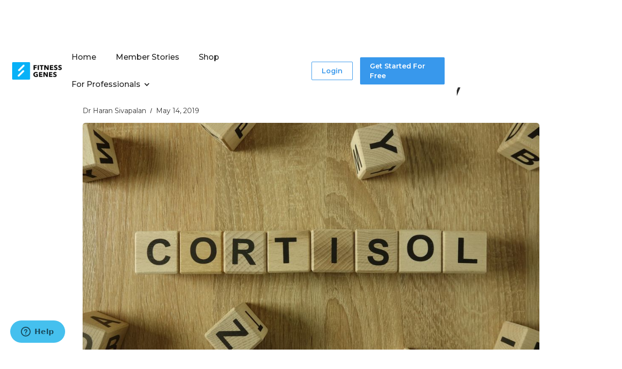

--- FILE ---
content_type: text/html
request_url: https://www.fitnessgenes.com/blog/optimizing-cortisol-for-exercise-and-recovery
body_size: 11843
content:
<!DOCTYPE html><!-- This site was created in Webflow. https://webflow.com --><!-- Last Published: Mon Jan 19 2026 16:38:38 GMT+0000 (Coordinated Universal Time) --><html data-wf-domain="www.fitnessgenes.com" data-wf-page="6271049feba4db3a47e9d73a" data-wf-site="61f401497c1ada09b25c10cd" data-wf-collection="6271049eeba4dbeefae9d738" data-wf-item-slug="optimizing-cortisol-for-exercise-and-recovery"><head><meta charset="utf-8"/><title>Optimizing cortisol for exercise and recovery | FitnessGenes®</title><meta content="" name="description"/><meta content="Optimizing cortisol for exercise and recovery | FitnessGenes®" property="og:title"/><meta content="" property="og:description"/><meta content="https://cdn.prod.website-files.com/626814af1998404201198e4b/63934399522b6db5d582757b_cortisol-blog-thumbnail.png" property="og:image"/><meta content="Optimizing cortisol for exercise and recovery | FitnessGenes®" property="twitter:title"/><meta content="" property="twitter:description"/><meta content="https://cdn.prod.website-files.com/626814af1998404201198e4b/63934399522b6db5d582757b_cortisol-blog-thumbnail.png" property="twitter:image"/><meta property="og:type" content="website"/><meta content="summary_large_image" name="twitter:card"/><meta content="width=device-width, initial-scale=1" name="viewport"/><meta content="unBhRZjMdxBLtl_p17cC1bML5lBtn1K0Ww-337drK_4" name="google-site-verification"/><meta content="Webflow" name="generator"/><link href="https://cdn.prod.website-files.com/61f401497c1ada09b25c10cd/css/fitnessgenes.webflow.shared.015106c3c.css" rel="stylesheet" type="text/css" integrity="sha384-AVEGw8oyUY7pXQjqBBZhnbLS3gsFYMalKIjC7BCLyYu2muIQW6sTQQH4ZqObXmoY" crossorigin="anonymous"/><link href="https://fonts.googleapis.com" rel="preconnect"/><link href="https://fonts.gstatic.com" rel="preconnect" crossorigin="anonymous"/><script src="https://ajax.googleapis.com/ajax/libs/webfont/1.6.26/webfont.js" type="text/javascript"></script><script type="text/javascript">WebFont.load({  google: {    families: ["Montserrat:100,100italic,200,200italic,300,300italic,400,400italic,500,500italic,600,600italic,700,700italic,800,800italic,900,900italic"]  }});</script><script type="text/javascript">!function(o,c){var n=c.documentElement,t=" w-mod-";n.className+=t+"js",("ontouchstart"in o||o.DocumentTouch&&c instanceof DocumentTouch)&&(n.className+=t+"touch")}(window,document);</script><link href="https://cdn.prod.website-files.com/61f401497c1ada09b25c10cd/6618fce0f2c5d745891e5c80_favicon.png" rel="shortcut icon" type="image/x-icon"/><link href="https://cdn.prod.website-files.com/61f401497c1ada09b25c10cd/66194d5207d68e5f54086004_webclip.png" rel="apple-touch-icon"/><link href="https://www.fitnessgenes.com/blog/optimizing-cortisol-for-exercise-and-recovery" rel="canonical"/><script async="" src="https://www.googletagmanager.com/gtag/js?id=G-YH5XL6HG4C"></script><script type="text/javascript">window.dataLayer = window.dataLayer || [];function gtag(){dataLayer.push(arguments);}gtag('set', 'developer_id.dZGVlNj', true);gtag('js', new Date());gtag('config', 'G-YH5XL6HG4C');</script><!-- TrustBox script -->
<script type="text/javascript" src="//widget.trustpilot.com/bootstrap/v5/tp.widget.bootstrap.min.js" async></script>
<!-- End TrustBox script -->

<!-- Google Tag Manager -->
<script>(function(w,d,s,l,i){w[l]=w[l]||[];w[l].push({'gtm.start':
new Date().getTime(),event:'gtm.js'});var f=d.getElementsByTagName(s)[0],
j=d.createElement(s),dl=l!='dataLayer'?'&l='+l:'';j.async=true;j.src=
'https://www.googletagmanager.com/gtm.js?id='+i+dl;f.parentNode.insertBefore(j,f);
})(window,document,'script','dataLayer','GTM-KTKFMJX');</script>
<!-- End Google Tag Manager -->

<!-- Hotjar Tracking Code for Fg.com -->
<script>
    (function(h,o,t,j,a,r){
        h.hj=h.hj||function(){(h.hj.q=h.hj.q||[]).push(arguments)};
        h._hjSettings={hjid:3595937,hjsv:6};
        a=o.getElementsByTagName('head')[0];
        r=o.createElement('script');r.async=1;
        r.src=t+h._hjSettings.hjid+j+h._hjSettings.hjsv;
        a.appendChild(r);
    })(window,document,'https://static.hotjar.com/c/hotjar-','.js?sv=');
</script>

<meta name="facebook-domain-verification" content="x5afjdt4ag7z5658li2ies60bxl5mh" />

<script>
(function(g,e,o,t,a,r,ge,tl,y,s){
g.getElementsByTagName(o)[0].insertAdjacentHTML('afterbegin','<style id="georedirect1740766701253style">body{opacity:0.0 !important;}</style>');
s=function(){g.getElementById('georedirect1740766701253style').innerHTML='body{opacity:1.0 !important;}';};
t=g.getElementsByTagName(o)[0];y=g.createElement(e);y.async=true;
y.src='https://g10498469755.co/gr?id=-OKClyNRqEpOPhhp6X1V&refurl='+g.referrer+'&winurl='+encodeURIComponent(window.location);
t.parentNode.insertBefore(y,t);y.onerror=function(){s()};
georedirect1740766701253loaded=function(redirect){var to=0;if(redirect){to=5000};
setTimeout(function(){s();},to)};
})(document,'script','head');
</script>

<!-- Google tag (gtag.js) -->
<script async src="https://www.googletagmanager.com/gtag/js?id=G-YH5XL6HG4C"></script>
<script>
  window.dataLayer = window.dataLayer || [];
  function gtag(){dataLayer.push(arguments);}
  gtag('js', new Date());

  gtag('config', 'G-YH5XL6HG4C');
</script><!-- Google Tag Manager -->
<script>(function(w,d,s,l,i){w[l]=w[l]||[];w[l].push({'gtm.start':
new Date().getTime(),event:'gtm.js'});var f=d.getElementsByTagName(s)[0],
j=d.createElement(s),dl=l!='dataLayer'?'&l='+l:'';j.async=true;j.src=
'https://www.googletagmanager.com/gtm.js?id='+i+dl;f.parentNode.insertBefore(j,f);
})(window,document,'script','dataLayer','GTM-KTKFMJX');</script>
<!-- End Google Tag Manager --><script src="https://js.stripe.com/v3/" type="text/javascript" data-wf-ecomm-key="pk_live_nyPnaDuxaj8zDxRbuaPHJjip" data-wf-ecomm-acct-id="acct_16Ta02KdjsSEe2pu"></script><script type="text/javascript">window.__WEBFLOW_CURRENCY_SETTINGS = {"currencyCode":"GBP","symbol":"£","decimal":".","fractionDigits":2,"group":",","template":"{{wf {&quot;path&quot;:&quot;symbol&quot;,&quot;type&quot;:&quot;PlainText&quot;\\} }} {{wf {&quot;path&quot;:&quot;amount&quot;,&quot;type&quot;:&quot;CommercePrice&quot;\\} }} {{wf {&quot;path&quot;:&quot;currencyCode&quot;,&quot;type&quot;:&quot;PlainText&quot;\\} }}","hideDecimalForWholeNumbers":true};</script></head><body><div data-animation="default" data-collapse="medium" data-duration="400" data-easing="ease" data-easing2="ease" data-doc-height="1" role="banner" class="navbar-2 w-nav"><div class="navbar-container w-container"><a href="/" class="brand w-nav-brand"><div class="div-block-254"><img src="https://cdn.prod.website-files.com/61f401497c1ada09b25c10cd/61f40266ae7a474e077dd0a0_logo-512-stacked%20copy.png" loading="lazy" width="104" sizes="104px" alt="" srcset="https://cdn.prod.website-files.com/61f401497c1ada09b25c10cd/61f40266ae7a474e077dd0a0_logo-512-stacked%20copy-p-500.png 500w, https://cdn.prod.website-files.com/61f401497c1ada09b25c10cd/61f40266ae7a474e077dd0a0_logo-512-stacked%20copy.png 1442w" class="navbar-logo"/></div></a><nav role="navigation" class="navbar-menu w-nav-menu"><div class="navbar-options"><a href="/" class="nav-link-2 w-nav-link">Home</a><a href="/testimonials" class="nav-link-2 w-nav-link">Member Stories</a><a href="/products" class="nav-link-2 w-nav-link">Shop</a><div data-hover="false" data-delay="0" class="dropdown w-dropdown"><div class="dropdown-toggle w-dropdown-toggle"><div class="icon-14 w-icon-dropdown-toggle"></div><div class="text-block-28">For professionals</div></div><nav class="dropdown-list-5 w-dropdown-list"><a href="/pro/about" class="dropdown-link w-dropdown-link">Partner With Us</a><a href="/pro/education" class="dropdown-link w-dropdown-link">CPD Training Course</a></nav></div></div><div class="navbar-buttons"><a href="https://my.fitnessgenes.com" target="_blank" class="login-button w-button">Login</a><a href="/products/free-lifestyle-analysis" class="signup-button w-button">Get Started For Free</a></div></nav><div class="menu-button w-nav-button"><div class="icon-13 w-icon-nav-menu"></div></div></div></div><div class="main-section"><div class="w-container"><div><p class="blog-category-tag">Exercise</p><h1 class="blog-page-title">Optimizing cortisol for exercise and recovery</h1><div class="div-block-272"><p class="paragraph-97">Dr Haran Sivapalan</p><p class="paragraph-99">/</p><p class="paragraph-96">May 14, 2019</p></div><img src="https://cdn.prod.website-files.com/626814af1998404201198e4b/639343981ab5756f0690f564_cortisol-blog-main.jpg" loading="lazy" alt="" sizes="(max-width: 767px) 100vw, (max-width: 991px) 727.4140625px, 939.9375px, 100vw" srcset="https://cdn.prod.website-files.com/626814af1998404201198e4b/639343981ab5756f0690f564_cortisol-blog-main-p-500.jpg 500w, https://cdn.prod.website-files.com/626814af1998404201198e4b/639343981ab5756f0690f564_cortisol-blog-main-p-800.jpg 800w, https://cdn.prod.website-files.com/626814af1998404201198e4b/639343981ab5756f0690f564_cortisol-blog-main-p-1080.jpg 1080w, https://cdn.prod.website-files.com/626814af1998404201198e4b/639343981ab5756f0690f564_cortisol-blog-main-p-1600.jpg 1600w, https://cdn.prod.website-files.com/626814af1998404201198e4b/639343981ab5756f0690f564_cortisol-blog-main.jpg 1920w" class="blog-image"/></div><div class="blog-copy w-richtext"><h3>What is cortisol?</h3><p>You may have heard of cortisol before – it’s the body’s <strong>‘stress hormone’</strong>.</p><p>When we are subject to physical (e.g. exercise, injury, temperature extremes) or psychological (e.g. stressful life events) stressors, our bodies release cortisol as part of our <strong>stress</strong> or <strong>‘fight-or-flight’ response</strong>.</p><p>During this stress response, <strong>cortisol regulates glucose metabolism, reduces inflammation and regulates blood pressure.</strong></p><p>Like <a href="https://fitnessgenes.com/blog/testosterone-levels">testosterone</a>, <a href="https://fitnessgenes.com/blog/estrogen-production">estrogen</a> and <a href="https://fitnessgenes.com/blog/your-renin-angiotensin-aldosterone-system-and-why-its-important">aldosterone</a>, cortisol is an example of a <strong>steroid hormone</strong>. It is derived from cholesterol and acts on steroid receptors deep within cells.</p><p>We can further classify cortisol as a <strong>glucocorticoid hormone</strong>.</p><p>Glucocorticoids are a type of steroid hormone that enter inside cells and bind to <strong>glucocorticoid receptors (GRs).</strong> This then causes various genes to be switched on or off. Specifically, cortisol switches on the manufacture of anti-inflammatory proteins but switches off the production of pro-inflammatory proteins.</p><p> </p><p><strong>KEY POINTS</strong></p><ul role="list"><li><strong>Cortisol is the body&#x27;s stress hormone and underlies our fight or flight response.</strong></li></ul><ul role="list"><li><strong>Cortisol is a glucocorticoid hormone.</strong></li></ul><ul role="list"><li><strong>Cortisol exerts its effects by binding to glucocorticoid receptors (GRs).</strong></li></ul><p> </p><figure class="w-richtext-align-center w-richtext-figure-type-image"><div><img alt="Cortisol" src="https://cdn.prod.website-files.com/626814af1998404201198e4b/639722a8900aeffe31a0386a_istock-1038143114.jpeg" loading="lazy"/></div></figure><h3>What are the functions of cortisol?</h3><p>In times of physical or psychological stress, we need to ensure our brain, muscles and other tissues have an adequate supply of glucose for energy.</p><p>For example, if we encountered a dangerous animal, our brain requires glucose to remain vigilant of the threat. Similarly, our skeletal muscles may need an immediate supply of glucose to fend off the animal (a ‘fight response’) or to help us run away (a ‘flight response),</p><p>In this respect, <strong>one of cortisol’s principal functions is to stimulate the production of glucose by the liver, thereby increasing blood glucose levels and maintaining a rich energy supply for tissues</strong>.</p><p> </p><p><strong>- Increase in blood glucose levels</strong></p><p>Cortisol stimulates a process called <strong>gluconeogenesis – </strong>the production of glucose in the liver from the breakdown products of protein and fat.</p><p>When cortisol is released, it <strong>stimulates the breakdown of protein in muscle</strong>. This causes a release of <strong>amino acids</strong> (the building blocks of protein), which are then converted by the liver into glucose. This newly produced glucose is subsequently released into the bloodstream to supply various tissues.</p><p>Cortisol also acts on fat stores in adipose tissue where it <strong>enhances the breakdown of triglycerides into fatty acids and glycerol</strong>. These fat metabolites are also converted into glucose in the liver and released into the bloodstream.</p><p>In concert with its effects on the liver, cortisol also acts on the pancreas to <strong>inhibit the secretion of insulin</strong>. As you may recall from your <a href="https://fitnessgenes.com/blog/insulin-and-your-blood-glucose-levels">Fasting Blood Glucose trait</a>, insulin is the hormone that acts to lower blood glucose levels. By suppressing the effects of insulin, cortisol ensures blood glucose levels are kept high.</p><p><strong> </strong></p><p><strong>- Suppression of inflammation</strong></p><p>As part of a short-term (acute) stress response, <strong>cortisol moderately suppresses the immune system and limits inflammation</strong>. This may be beneficial, as it prevents the body from wasting energy on an excessive inflammatory response.</p><p>When cortisol binds to the glucocorticoid receptor (GR) inside immune cells, the receptor moves to the nucleus and alters the way in which genes are made into proteins (a process called <strong>gene expression</strong>). More specifically, the glucocorticoid receptor switches off the production of pro-inflammatory molecules (cytokines) e.g. IL-1, TNF-a but enhances the production of anti-inflammatory cytokines e.g. IL-10.</p><p><strong> </strong></p><p><strong>- Regulation of blood pressure</strong></p><p><strong>Cortisol acts to increase blood pressure</strong>.</p><p>There are several mechanisms by which it does this. It may sensitize blood vessels to the effects of <a href="https://fitnessgenes.com/blog/vascular-smooth-muscle-contraction">vasoconstrictor molecules</a> such as noradrenaline. Cortisol also weakly mimics the hormone <a href="https://fitnessgenes.com/blog/your-renin-angiotensin-aldosterone-system-and-why-its-important">aldosterone</a>. It therefore stimulates the reabsorption of sodium and water by the kidneys, which increases blood volume and blood pressure.</p><p> </p><p><strong>KEY POINTS</strong></p><ul role="list"><li><strong>The effects of cortisol are designed to help us escape or overcome a stressor.</strong></li></ul><ul role="list"><li><strong>Cortisol raises levels of glucose in the blood.</strong></li></ul><ul role="list"><li><strong>Cortisol causes the breakdown of protein and fat to produce glucose.</strong></li></ul><ul role="list"><li><strong>Cortisol reduces inflammation.</strong></li></ul><ul role="list"><li><strong>Cortisol increases blood pressure.</strong></li></ul><p> </p><figure class="w-richtext-align-center w-richtext-figure-type-image"><div><img alt="Effects of cortisol" src="https://cdn.prod.website-files.com/626814af1998404201198e4b/639722a8d53b2cc6a4b2a596_istock-486987714.jpeg" loading="lazy"/></div></figure><h3>Where is cortisol produced?</h3><p><strong>Cortisol is produced by the adrenal glands</strong>.</p><p>Your adrenal glands, which also produce other hormones, including adrenaline and aldosterone, are key glands located just above your kidneys.</p><p>Like other hormone systems, production of cortisol is regulated by two key structures in the brain: the <strong>hypothalamus</strong> and the <strong>pituitary gland</strong> (sometimes called the ‘master gland.’).</p><p>When exposed to a stressor, your hypothalamus releases a hormone called <strong>corticotrophin-releasing hormone (CRH)</strong>. This then acts on your pituitary gland, which secretes another hormone: <strong>adrenocorticotropic hormone (ACTH)</strong>. ACTH travels down the bloodstream to the adrenal glands, where it stimulates the production of cortisol.</p><p>This communication network between the hypothalamus, pituitary and adrenal glands is also called the <strong>HPA (hypothalamic–pituitary–adrenal) axis</strong>. The activity of your HPA axis influences how much cortisol you produce in response to stressful events, including exercise.</p><p> </p><p><strong>KEY POINTS</strong></p><ul role="list"><li><strong>Cortisol is produced by the adrenal glands above the kidneys.</strong></li></ul><ul role="list"><li><strong>Cortisol release is regulated by your hypothalamus and pituitary gland.</strong></li></ul><ul role="list"><li><strong>The system of nerves, hormones and structures that regulate cortisol is called the HPA axis.</strong></li></ul><p> </p><figure class="w-richtext-align-center w-richtext-figure-type-image"><div><img alt="stress response" src="https://cdn.prod.website-files.com/626814af1998404201198e4b/639722a8cf4afb720f422021_istock-1136447944.jpeg" loading="lazy"/></div></figure><h3>How is cortisol produced?</h3><p><strong>Cortisol is produced from cholesterol</strong> – a fat-like substance produced by the liver and also found in certain foods. A healthy amount of cholesterol in the diet is therefore needed to produce cortisol. </p><p>The biochemical pathways that convert cholesterol into cortisol are also those involved in the production of sex steroid hormones (e.g. <a href="https://fitnessgenes.com/blog/testosterone-levels">testosterone</a> and <a href="https://fitnessgenes.com/blog/estrogen-production">estrogen</a>) and <a href="https://fitnessgenes.com/blog/your-renin-angiotensin-aldosterone-system-and-why-its-important">aldosterone</a> (a hormone that regulates your fluid balance).</p><p>More specifically, cholesterol is first converted into pregnenolone. In one pathway, pregnenolone is then converted into the sex steroid hormone, progesterone. This is subsequently converted in three stages into cortisol.<br/><br/></p><p><strong>KEY POINTS</strong></p><ul role="list"><li><strong>Cortisol is made from cholesterol.</strong></li></ul><ul role="list"><li><strong>Cortisol production is related to the production of other hormones.</strong></li></ul><p> </p><figure class="w-richtext-align-center w-richtext-figure-type-image"><div><img alt="steroid hormone synthesis" src="https://cdn.prod.website-files.com/626814af1998404201198e4b/639722a9b516f82576f3ad2d_steroids.png" loading="lazy"/></div></figure><h3>Cortisol and your circadian rhythm</h3><p>Levels of cortisol in the blood vary throughout the day according to a 24-hour biological cycle or <strong>“circadian rhythm”.</strong></p><p>Typically, cortisol levels are highest when we wake up, first thing in the morning. They then decrease during the remainder of the day, reaching their lowest point at nighttime. We call this pattern of hormone release <strong>diurnal variation.</strong></p><p>The exact relationship between cortisol and the time of day also depends on your internal biological clock. This, in turn, is influenced by your genetic make-up, including genes such as your CLOCK gene.</p><p> </p><p><strong>KEY POINTS</strong></p><ul role="list"><li><strong>Cortisol levels fluctuate over a 24 hour cycle.</strong></li></ul><ul role="list"><li><strong>Cortisol levels are highest first thing in the morning and fall throughout the day.</strong></li></ul><p> </p><figure class="w-richtext-align-center w-richtext-figure-type-image"><div><img alt="Diurnal variation" src="https://cdn.prod.website-files.com/626814af1998404201198e4b/639722a9aa7b42cb524ab228_cortisol-diurnal-trend.jpeg" loading="lazy"/></div></figure><h3>Cortisol and exercise</h3><p>The relationship between cortisol and exercise is complex.</p><p>Generally speaking, <strong>physical exercise is a short-term stressor which temporarily increases circulating levels of cortisol.</strong></p><p>There are good reasons for this. As mentioned earlier, cortisol helps to increase levels of blood glucose, which can then be used to supply exercising muscles.</p><p>After exercise, cortisol levels typically return to baseline. Nevertheless, <strong>adequate recovery between training sessions is required to ensure that cortisol levels are not chronically elevated</strong> over time.</p><p><strong>Inadequate recovery can lead to symptoms of overtraining (e.g. fatigue, reduced performance).</strong></p><p>In the short term, the amount of cortisol released in response to exercise depends on several factors, including:</p><ul role="list"><li><strong>intensity of exercise</strong></li><li><strong>duration of exercise</strong></li><li><strong>training experience</strong></li><li><strong>time of day</strong></li></ul><p> </p><p><strong>- Intensity of exercise</strong></p><p><a href="https://www.ncbi.nlm.nih.gov/pubmed/18787373">Studies suggest</a> that <strong>more intense exercise sessions cause larger increases in cortisol levels</strong>.</p><p><strong>Exercise at above 60% of VO2 max (maximum rate of oxygen consumption) leads to significant increases in cortisol</strong>.</p><p>By contrast, research shows that <strong>low intensity exercise at lower than 40% of VO2max, produces very minimal increases in cortisol</strong>.</p><p>The same is true of resistance training, with heavy training volumes linked to larger increases in cortisol.</p><p> </p><p><strong>- Duration of exercise</strong></p><p><strong>Longer-duration exercise leads to greater increases in cortisol.</strong></p><p><a href="https://www.ncbi.nlm.nih.gov/pubmed/15942766">Research</a> suggests that training sessions longer than 90 - 120 minutes cause more significant rises in cortisol. In line with this, some studies have found endurance athletes to be at greater risk of chronically high cortisol levels (with inadequate recovery in between sessions).</p><p> </p><p><strong>- Training experience</strong></p><p>Trained individuals experience lower rises in cortisol in response to exercise compared to untrained individuals.</p><p>This phenomenon likely results from <a href="https://www.ncbi.nlm.nih.gov/pubmed/8871911">adaptations to the HPA axis in response to regular exercise</a>. On a related note, people who exercise regularly (at a healthy training volume) are shown to be at a lower risk of high cortisol levels and experience less stress.</p><p> </p><p><strong>- Time of day</strong></p><p>As cortisol levels obey a circadian rhythm and fluctuate over a 24-hour cycle, the time of day at which you exercise influences your cortisol levels.</p><p>Generally speaking, cortisol levels are at their highest first thing in the morning on waking. Intense or long-duration exercise in the morning can therefore lead to higher levels of cortisol.</p><p>Bear in mind that the precise relationship of cortisol levels to time of day varies from person to person, dependent on your internal biological clock.</p><p> </p><p><strong>KEY POINTS</strong></p><ul role="list"><li><strong>Cortisol increases in response to exercise.</strong></li></ul><ul role="list"><li><strong>Training intensity, duration, time of day and training experience all affect cortisol response.</strong></li></ul><ul role="list"><li><strong>Adequate recovery is required for cortisol levels to return to baseline.</strong></li></ul><ul role="list"><li><strong>Insufficient recovery increases risk of overtraining and fatigue.</strong></li></ul><p> </p><h3>What are the effects of high cortisol levels / sensitivity in the long term?</h3><p>Cortisol is beneficial as part of a short-term response to physical or psychological stress.</p><p>The issue arises, however, when levels of cortisol are elevated for long periods or, similarly, we are excessively sensitive to the effects of cortisol in the long term. This may occur if we undergoing excessive exercise training volumes without sufficient recovery.</p><p>As cortisol is a <strong>catabolic hormone</strong> (i.e. it breaks down tissue), <strong>prolonged exposure to</strong> <strong>high levels of cortisol can lead to the breakdown of muscle tissue.</strong> This can negatively impact muscle gains and exercise performance.</p><p>Cortisol also increases blood glucose levels and inhibits insulin secretion. As explained in your <a href="https://fitnessgenes.com/blog/insulin-and-your-blood-glucose-levels">Fasting Blood Glucose Trait</a>, if your blood glucose levels are chronically raised, you are at <strong>higher risk of weight gain, Type II diabetes and metabolic syndrome</strong>.</p><p>As cortisol suppresses the immune system, r<strong>aised cortisol in the long-term can make you more susceptible to infections</strong>. This is one reason why we are more likely to catch a cold when exposed to chronic stress.</p><p>In general, the following may be symptoms of excessively high cortisol levels / sensitivity:</p><ul role="list"><li>Fatigue</li><li>Low mood</li><li>Fat gain, particularly around abdomen</li><li>Difficulty concentrating</li><li>Poor libido</li><li>Acne</li><li>Insomnia</li><li>Menstrual abnormalities</li><li>Blood sugar abnormalities</li><li>Decreased bone mineral density</li><li>High blood pressure</li><li>Easy bruising/ delayed wound healing</li><li>Muscle weakness, particularly of arms and legs</li></ul><p> </p><p><strong><em>[Note: we are not referring to pathologically high levels of cortisol (e.g. Cushing’s disease, Cushing’s syndrome). FitnessGenes do not directly test blood or salivary levels of cortisol, nor do we diagnose medical conditions. If you are concerned about your cortisol levels, you are advised to consult a physician].</em></strong></p><p> </p><h3>What are the effects of low cortisol levels / sensitivity in the long term?</h3><p>As cortisol is essential for maintaining blood pressure, low cortisol levels/sensitivity can lead to low blood pressure.</p><p>Other effects of low cortisol may include:</p><ul role="list"><li>Fatigue</li><li>Muscle and joint pain</li><li>Weight gain</li><li>Poor libido</li></ul><p> </p><p><strong><em>[Note: we are not referring to pathologically low levels of cortisol (e.g. Addison’s disease). FitnessGenes do not directly test blood or salivary levels of cortisol, nor do we diagnose medical conditions. If you are concerned about your cortisol levels, you are advised to consult a physician].</em></strong></p><p> </p><p> </p><h3>Genetics</h3><p>As mentioned earlier, cortisol exerts its effects in the body by binding to special receptors inside cells, called <strong>glucocorticoid receptors</strong> (GRs).</p><p>Variation in the genes encoding these receptors can affect both the function and quantity of glucocorticoid receptors. In turn, this influences how sensitive you are to cortisol.</p><p>In this respect, variations of your <strong>NR3C1 gene</strong>, which encodes a type of glucocorticoid receptor, impact your cortisol sensitivity.</p><p>Genes encoding the enzymes involved in the synthesis and signalling of cortisol are also important and accounted for by our TrueTrait algorithm.</p><p><strong>KEY POINTS</strong></p><ul role="list"><li><strong>Variants of your Glucocorticoid Receptor (GR) genes affect your cortisol sensitivity.</strong></li></ul><h3>Lifestyle factors</h3><p>Your exposure to physical and psychological stress, which triggers cortisol release, is obviously heavily dependent on your lifestyle. We may not be able to completely avoid stressful situations at the workplace, at home, in relationships etc., but there are other, perhaps more controllable, lifestyle factors that strongly influence our stress response and cortisol levels.</p><p> </p><p><strong>- Diet</strong></p><p>Skipping meals signals to our HPA axis that we are undergoing starvation (a form of physical stress), which then triggers the release of cortisol.</p><p>Specific nutrients in our diet also affect our production and response to cortisol. For more information, check out your Actions on TrueFeed.</p><p> </p><p>- <strong>Sleep</strong></p><p>Adequate, high-quality sleep is needed to help cortisol levels return to baseline and aid recovery. Insufficient sleep can lead to rises in cortisol levels.</p><p> </p><p><strong>- Caffeine</strong></p><p><a href="https://www.ncbi.nlm.nih.gov/pmc/articles/PMC2257922/">Caffeine has been shown to stimulate the secretion of cortisol</a>. Drinking caffeine while undergoing acute stress may also prolong your cortisol stress response.</p><p>‍</p></div><div class="accordian-divider"></div><div><div class="blog-author-divblock"><img alt="" loading="lazy" width="135" src="https://cdn.prod.website-files.com/626814af1998404201198e4b/635162bb6f82ae217696e0b2_haran-headshot.png" class="image-129"/><div><h1 class="blog-author-divblock-name">Dr Haran Sivapalan</h1><p class="blog-author-divblock-bio">A qualified doctor having attained full GMC registration in 2013, Haran also holds a first-class degree in Experimental Psychology (MA (Cantab)) from the University of Cambridge and an MSc in the philosophy of cognitive science from the University of Edinburgh. Haran is a keen runner and has successfully completed a sub-3-hour marathon during his time at FitnessGenes.</p></div></div></div></div></div><div class="create-account-section-traitpage-copy"><div class="container-fixed w-container"><div class="div-block-145"><h2 class="heading-119">Start Unlocking Reports For <strong>Free</strong></h2><p class="paragraph-centre">Create a FitnessGenes account to unlock your lifestyle-based reports for free, each with personalized insights and actions. <br/><strong>No credit card details required.</strong></p><a href="https://www.fitnessgenes.com/signup" target="_blank" class="get-started-button w-button">Get Started For Free</a></div></div></div><div class="footer"><div class="container-fixed w-container"><div class="w-layout-grid grid-75"><div class="div-block-109"><div class="w-layout-grid grid-76"><div id="w-node-b2a28a7c-d0a8-50b9-8406-9de386a7a705-1a3cfccd"><img src="https://cdn.prod.website-files.com/61f401497c1ada09b25c10cd/631216160934f7bd8941b837_logo-bluewhite-stacked.png" loading="lazy" width="139" sizes="139px" alt="" srcset="https://cdn.prod.website-files.com/61f401497c1ada09b25c10cd/631216160934f7bd8941b837_logo-bluewhite-stacked-p-500.png 500w, https://cdn.prod.website-files.com/61f401497c1ada09b25c10cd/631216160934f7bd8941b837_logo-bluewhite-stacked-p-800.png 800w, https://cdn.prod.website-files.com/61f401497c1ada09b25c10cd/631216160934f7bd8941b837_logo-bluewhite-stacked-p-1080.png 1080w, https://cdn.prod.website-files.com/61f401497c1ada09b25c10cd/631216160934f7bd8941b837_logo-bluewhite-stacked.png 1423w" class="footer-logo"/><div class="social-icons-divblock"><a href="https://www.facebook.com/fitnessgenes" class="link-block-7 w-inline-block"><img src="https://cdn.prod.website-files.com/61f401497c1ada09b25c10cd/6246d9756711c675e142def0_facebook-logo.png" loading="lazy" alt="" class="social-icon"/></a><a href="https://www.instagram.com/fitnessgenes" class="link-block-7 w-inline-block"><img src="https://cdn.prod.website-files.com/61f401497c1ada09b25c10cd/6246dc9d3ba32c6aa749214a_insta-logo%20(1).png" loading="lazy" alt="" class="social-icon"/></a><a href="https://twitter.com/fitnessgenes" class="link-block-7 w-inline-block"><img src="https://cdn.prod.website-files.com/61f401497c1ada09b25c10cd/6246d778a15a25028db8cef5_twitter-logo.png" loading="lazy" alt="" class="social-icon"/></a></div></div></div></div><div class="footer-nav-divblock"><div class="w-layout-grid footer-nav-grid"><div id="w-node-b8313651-745a-154b-41f6-0fa7582ee5ce-1a3cfccd" class="footer-nav-grid-divblock"><h1 class="footer-header">Get started</h1><a href="/products/dna-analysis-test" class="footer-nav-linkblock w-inline-block"><p class="footer-nav-link">Home DNA Analysis Test</p></a><a href="/products/dna-upload" class="footer-nav-linkblock w-inline-block"><p class="footer-nav-link">DNA Data Upload</p></a><a href="/products/free-lifestyle-analysis" class="footer-nav-linkblock w-inline-block"><p class="footer-nav-link">Free Lifestyle Analysis</p></a></div><div id="w-node-b8313651-745a-154b-41f6-0fa7582ee5d7-1a3cfccd" class="footer-nav-grid-divblock"><h1 class="footer-header">About us</h1><a href="/our-science" class="footer-nav-linkblock w-inline-block"><p class="footer-nav-link">Our Science</p></a><a href="/about/team" class="footer-nav-linkblock w-inline-block"><p class="footer-nav-link">Our Team</p></a><a href="/blog" class="footer-nav-linkblock w-inline-block"><p class="footer-nav-link">Blog</p></a><a href="/faqs" class="footer-nav-linkblock w-inline-block"><p class="footer-nav-link">FAQs</p></a><a href="/contact" class="footer-nav-linkblock w-inline-block"><p class="footer-nav-link">Contact Us</p></a></div><div id="w-node-b8313651-745a-154b-41f6-0fa7582ee5e3-1a3cfccd" class="footer-nav-grid-divblock"><h1 class="footer-header">Legal</h1><a href="/legal/terms-and-conditions" class="footer-nav-linkblock w-inline-block"><p class="footer-nav-link">Terms &amp; Conditions</p></a><a href="/legal/privacy-policy" class="footer-nav-linkblock w-inline-block"><p class="footer-nav-link">Privacy Policy</p></a><a href="/legal/cookies-policy" class="footer-nav-linkblock w-inline-block"><p class="footer-nav-link">Cookie Policy</p></a><a href="/legal/disclaimer" class="footer-nav-linkblock w-inline-block"><p class="footer-nav-link">Disclaimer</p></a></div></div></div></div></div></div><script src="https://d3e54v103j8qbb.cloudfront.net/js/jquery-3.5.1.min.dc5e7f18c8.js?site=61f401497c1ada09b25c10cd" type="text/javascript" integrity="sha256-9/aliU8dGd2tb6OSsuzixeV4y/faTqgFtohetphbbj0=" crossorigin="anonymous"></script><script src="https://cdn.prod.website-files.com/61f401497c1ada09b25c10cd/js/webflow.schunk.69b9703d5cafb440.js" type="text/javascript" integrity="sha384-MNWn1RhDIPEbzhEf2lcfUjNVjCScVscJaIIPxzRWSp0DS8n24rIRWJcd/rrfLfd9" crossorigin="anonymous"></script><script src="https://cdn.prod.website-files.com/61f401497c1ada09b25c10cd/js/webflow.c7e84ac6.85b8e384c4f835aa.js" type="text/javascript" integrity="sha384-RziY9pD2+VGqZv8fguErEeg4utWFtqQr3I+HJNkC5oPflrZk0V1ngYvRexAsCGPy" crossorigin="anonymous"></script><script>
(function(g,e,o,t,a,r,ge,tl,y){
s=function(){var def='geotargetlygeocontent1671717290632_default',len=g.getElementsByClassName(def).length;
if(len>0){for(i=0;i<len;i++){g.getElementsByClassName(def)[i].style.display='inline';}}};
t=g.getElementsByTagName(e)[0];y=g.createElement(e);
y.async=true;y.src='https://g1584674684.co/gc?winurl='+encodeURIComponent(window.location)+'&refurl='+g.referrer+'&id=-NJu6N73U3mAFaFcDai2';
t.parentNode.insertBefore(y,t);y.onerror=function(){s()};
})(document,'script');
</script>
<noscript><style>.geotargetlygeocontent1671717290632_default{display:inline !important}</style></noscript>

<script>
(function(g,e,o,t,a,r,ge,tl,y){
t=g.getElementsByTagName(e)[0];y=g.createElement(e);y.async=true;
y.src='https://g1980843351.co/ga?id=-NaRAdlIpNaKn6ReSsHY&refurl='+g.referrer+'&winurl='+encodeURIComponent(window.location);
t.parentNode.insertBefore(y,t);
})(document,'script');
</script><!-- Google Tag Manager (noscript) -->
<noscript><iframe src="https://www.googletagmanager.com/ns.html?id=GTM-KTKFMJX"
height="0" width="0" style="display:none;visibility:hidden"></iframe></noscript>
<!-- End Google Tag Manager (noscript) -->
</body></html>

--- FILE ---
content_type: text/css
request_url: https://cdn.prod.website-files.com/61f401497c1ada09b25c10cd/css/fitnessgenes.webflow.shared.015106c3c.css
body_size: 41728
content:
html {
  -webkit-text-size-adjust: 100%;
  -ms-text-size-adjust: 100%;
  font-family: sans-serif;
}

body {
  margin: 0;
}

article, aside, details, figcaption, figure, footer, header, hgroup, main, menu, nav, section, summary {
  display: block;
}

audio, canvas, progress, video {
  vertical-align: baseline;
  display: inline-block;
}

audio:not([controls]) {
  height: 0;
  display: none;
}

[hidden], template {
  display: none;
}

a {
  background-color: #0000;
}

a:active, a:hover {
  outline: 0;
}

abbr[title] {
  border-bottom: 1px dotted;
}

b, strong {
  font-weight: bold;
}

dfn {
  font-style: italic;
}

h1 {
  margin: .67em 0;
  font-size: 2em;
}

mark {
  color: #000;
  background: #ff0;
}

small {
  font-size: 80%;
}

sub, sup {
  vertical-align: baseline;
  font-size: 75%;
  line-height: 0;
  position: relative;
}

sup {
  top: -.5em;
}

sub {
  bottom: -.25em;
}

img {
  border: 0;
}

svg:not(:root) {
  overflow: hidden;
}

hr {
  box-sizing: content-box;
  height: 0;
}

pre {
  overflow: auto;
}

code, kbd, pre, samp {
  font-family: monospace;
  font-size: 1em;
}

button, input, optgroup, select, textarea {
  color: inherit;
  font: inherit;
  margin: 0;
}

button {
  overflow: visible;
}

button, select {
  text-transform: none;
}

button, html input[type="button"], input[type="reset"] {
  -webkit-appearance: button;
  cursor: pointer;
}

button[disabled], html input[disabled] {
  cursor: default;
}

button::-moz-focus-inner, input::-moz-focus-inner {
  border: 0;
  padding: 0;
}

input {
  line-height: normal;
}

input[type="checkbox"], input[type="radio"] {
  box-sizing: border-box;
  padding: 0;
}

input[type="number"]::-webkit-inner-spin-button, input[type="number"]::-webkit-outer-spin-button {
  height: auto;
}

input[type="search"] {
  -webkit-appearance: none;
}

input[type="search"]::-webkit-search-cancel-button, input[type="search"]::-webkit-search-decoration {
  -webkit-appearance: none;
}

legend {
  border: 0;
  padding: 0;
}

textarea {
  overflow: auto;
}

optgroup {
  font-weight: bold;
}

table {
  border-collapse: collapse;
  border-spacing: 0;
}

td, th {
  padding: 0;
}

@font-face {
  font-family: webflow-icons;
  src: url("[data-uri]") format("truetype");
  font-weight: normal;
  font-style: normal;
}

[class^="w-icon-"], [class*=" w-icon-"] {
  speak: none;
  font-variant: normal;
  text-transform: none;
  -webkit-font-smoothing: antialiased;
  -moz-osx-font-smoothing: grayscale;
  font-style: normal;
  font-weight: normal;
  line-height: 1;
  font-family: webflow-icons !important;
}

.w-icon-slider-right:before {
  content: "";
}

.w-icon-slider-left:before {
  content: "";
}

.w-icon-nav-menu:before {
  content: "";
}

.w-icon-arrow-down:before, .w-icon-dropdown-toggle:before {
  content: "";
}

.w-icon-file-upload-remove:before {
  content: "";
}

.w-icon-file-upload-icon:before {
  content: "";
}

* {
  box-sizing: border-box;
}

html {
  height: 100%;
}

body {
  color: #333;
  background-color: #fff;
  min-height: 100%;
  margin: 0;
  font-family: Arial, sans-serif;
  font-size: 14px;
  line-height: 20px;
}

img {
  vertical-align: middle;
  max-width: 100%;
  display: inline-block;
}

html.w-mod-touch * {
  background-attachment: scroll !important;
}

.w-block {
  display: block;
}

.w-inline-block {
  max-width: 100%;
  display: inline-block;
}

.w-clearfix:before, .w-clearfix:after {
  content: " ";
  grid-area: 1 / 1 / 2 / 2;
  display: table;
}

.w-clearfix:after {
  clear: both;
}

.w-hidden {
  display: none;
}

.w-button {
  color: #fff;
  line-height: inherit;
  cursor: pointer;
  background-color: #3898ec;
  border: 0;
  border-radius: 0;
  padding: 9px 15px;
  text-decoration: none;
  display: inline-block;
}

input.w-button {
  -webkit-appearance: button;
}

html[data-w-dynpage] [data-w-cloak] {
  color: #0000 !important;
}

.w-code-block {
  margin: unset;
}

pre.w-code-block code {
  all: inherit;
}

.w-optimization {
  display: contents;
}

.w-webflow-badge, .w-webflow-badge > img {
  box-sizing: unset;
  width: unset;
  height: unset;
  max-height: unset;
  max-width: unset;
  min-height: unset;
  min-width: unset;
  margin: unset;
  padding: unset;
  float: unset;
  clear: unset;
  border: unset;
  border-radius: unset;
  background: unset;
  background-image: unset;
  background-position: unset;
  background-size: unset;
  background-repeat: unset;
  background-origin: unset;
  background-clip: unset;
  background-attachment: unset;
  background-color: unset;
  box-shadow: unset;
  transform: unset;
  direction: unset;
  font-family: unset;
  font-weight: unset;
  color: unset;
  font-size: unset;
  line-height: unset;
  font-style: unset;
  font-variant: unset;
  text-align: unset;
  letter-spacing: unset;
  -webkit-text-decoration: unset;
  text-decoration: unset;
  text-indent: unset;
  text-transform: unset;
  list-style-type: unset;
  text-shadow: unset;
  vertical-align: unset;
  cursor: unset;
  white-space: unset;
  word-break: unset;
  word-spacing: unset;
  word-wrap: unset;
  transition: unset;
}

.w-webflow-badge {
  white-space: nowrap;
  cursor: pointer;
  box-shadow: 0 0 0 1px #0000001a, 0 1px 3px #0000001a;
  visibility: visible !important;
  opacity: 1 !important;
  z-index: 2147483647 !important;
  color: #aaadb0 !important;
  overflow: unset !important;
  background-color: #fff !important;
  border-radius: 3px !important;
  width: auto !important;
  height: auto !important;
  margin: 0 !important;
  padding: 6px !important;
  font-size: 12px !important;
  line-height: 14px !important;
  text-decoration: none !important;
  display: inline-block !important;
  position: fixed !important;
  inset: auto 12px 12px auto !important;
  transform: none !important;
}

.w-webflow-badge > img {
  position: unset;
  visibility: unset !important;
  opacity: 1 !important;
  vertical-align: middle !important;
  display: inline-block !important;
}

h1, h2, h3, h4, h5, h6 {
  margin-bottom: 10px;
  font-weight: bold;
}

h1 {
  margin-top: 20px;
  font-size: 38px;
  line-height: 44px;
}

h2 {
  margin-top: 20px;
  font-size: 32px;
  line-height: 36px;
}

h3 {
  margin-top: 20px;
  font-size: 24px;
  line-height: 30px;
}

h4 {
  margin-top: 10px;
  font-size: 18px;
  line-height: 24px;
}

h5 {
  margin-top: 10px;
  font-size: 14px;
  line-height: 20px;
}

h6 {
  margin-top: 10px;
  font-size: 12px;
  line-height: 18px;
}

p {
  margin-top: 0;
  margin-bottom: 10px;
}

blockquote {
  border-left: 5px solid #e2e2e2;
  margin: 0 0 10px;
  padding: 10px 20px;
  font-size: 18px;
  line-height: 22px;
}

figure {
  margin: 0 0 10px;
}

figcaption {
  text-align: center;
  margin-top: 5px;
}

ul, ol {
  margin-top: 0;
  margin-bottom: 10px;
  padding-left: 40px;
}

.w-list-unstyled {
  padding-left: 0;
  list-style: none;
}

.w-embed:before, .w-embed:after {
  content: " ";
  grid-area: 1 / 1 / 2 / 2;
  display: table;
}

.w-embed:after {
  clear: both;
}

.w-video {
  width: 100%;
  padding: 0;
  position: relative;
}

.w-video iframe, .w-video object, .w-video embed {
  border: none;
  width: 100%;
  height: 100%;
  position: absolute;
  top: 0;
  left: 0;
}

fieldset {
  border: 0;
  margin: 0;
  padding: 0;
}

button, [type="button"], [type="reset"] {
  cursor: pointer;
  -webkit-appearance: button;
  border: 0;
}

.w-form {
  margin: 0 0 15px;
}

.w-form-done {
  text-align: center;
  background-color: #ddd;
  padding: 20px;
  display: none;
}

.w-form-fail {
  background-color: #ffdede;
  margin-top: 10px;
  padding: 10px;
  display: none;
}

label {
  margin-bottom: 5px;
  font-weight: bold;
  display: block;
}

.w-input, .w-select {
  color: #333;
  vertical-align: middle;
  background-color: #fff;
  border: 1px solid #ccc;
  width: 100%;
  height: 38px;
  margin-bottom: 10px;
  padding: 8px 12px;
  font-size: 14px;
  line-height: 1.42857;
  display: block;
}

.w-input::placeholder, .w-select::placeholder {
  color: #999;
}

.w-input:focus, .w-select:focus {
  border-color: #3898ec;
  outline: 0;
}

.w-input[disabled], .w-select[disabled], .w-input[readonly], .w-select[readonly], fieldset[disabled] .w-input, fieldset[disabled] .w-select {
  cursor: not-allowed;
}

.w-input[disabled]:not(.w-input-disabled), .w-select[disabled]:not(.w-input-disabled), .w-input[readonly], .w-select[readonly], fieldset[disabled]:not(.w-input-disabled) .w-input, fieldset[disabled]:not(.w-input-disabled) .w-select {
  background-color: #eee;
}

textarea.w-input, textarea.w-select {
  height: auto;
}

.w-select {
  background-color: #f3f3f3;
}

.w-select[multiple] {
  height: auto;
}

.w-form-label {
  cursor: pointer;
  margin-bottom: 0;
  font-weight: normal;
  display: inline-block;
}

.w-radio {
  margin-bottom: 5px;
  padding-left: 20px;
  display: block;
}

.w-radio:before, .w-radio:after {
  content: " ";
  grid-area: 1 / 1 / 2 / 2;
  display: table;
}

.w-radio:after {
  clear: both;
}

.w-radio-input {
  float: left;
  margin: 3px 0 0 -20px;
  line-height: normal;
}

.w-file-upload {
  margin-bottom: 10px;
  display: block;
}

.w-file-upload-input {
  opacity: 0;
  z-index: -100;
  width: .1px;
  height: .1px;
  position: absolute;
  overflow: hidden;
}

.w-file-upload-default, .w-file-upload-uploading, .w-file-upload-success {
  color: #333;
  display: inline-block;
}

.w-file-upload-error {
  margin-top: 10px;
  display: block;
}

.w-file-upload-default.w-hidden, .w-file-upload-uploading.w-hidden, .w-file-upload-error.w-hidden, .w-file-upload-success.w-hidden {
  display: none;
}

.w-file-upload-uploading-btn {
  cursor: pointer;
  background-color: #fafafa;
  border: 1px solid #ccc;
  margin: 0;
  padding: 8px 12px;
  font-size: 14px;
  font-weight: normal;
  display: flex;
}

.w-file-upload-file {
  background-color: #fafafa;
  border: 1px solid #ccc;
  flex-grow: 1;
  justify-content: space-between;
  margin: 0;
  padding: 8px 9px 8px 11px;
  display: flex;
}

.w-file-upload-file-name {
  font-size: 14px;
  font-weight: normal;
  display: block;
}

.w-file-remove-link {
  cursor: pointer;
  width: auto;
  height: auto;
  margin-top: 3px;
  margin-left: 10px;
  padding: 3px;
  display: block;
}

.w-icon-file-upload-remove {
  margin: auto;
  font-size: 10px;
}

.w-file-upload-error-msg {
  color: #ea384c;
  padding: 2px 0;
  display: inline-block;
}

.w-file-upload-info {
  padding: 0 12px;
  line-height: 38px;
  display: inline-block;
}

.w-file-upload-label {
  cursor: pointer;
  background-color: #fafafa;
  border: 1px solid #ccc;
  margin: 0;
  padding: 8px 12px;
  font-size: 14px;
  font-weight: normal;
  display: inline-block;
}

.w-icon-file-upload-icon, .w-icon-file-upload-uploading {
  width: 20px;
  margin-right: 8px;
  display: inline-block;
}

.w-icon-file-upload-uploading {
  height: 20px;
}

.w-container {
  max-width: 940px;
  margin-left: auto;
  margin-right: auto;
}

.w-container:before, .w-container:after {
  content: " ";
  grid-area: 1 / 1 / 2 / 2;
  display: table;
}

.w-container:after {
  clear: both;
}

.w-container .w-row {
  margin-left: -10px;
  margin-right: -10px;
}

.w-row:before, .w-row:after {
  content: " ";
  grid-area: 1 / 1 / 2 / 2;
  display: table;
}

.w-row:after {
  clear: both;
}

.w-row .w-row {
  margin-left: 0;
  margin-right: 0;
}

.w-col {
  float: left;
  width: 100%;
  min-height: 1px;
  padding-left: 10px;
  padding-right: 10px;
  position: relative;
}

.w-col .w-col {
  padding-left: 0;
  padding-right: 0;
}

.w-col-1 {
  width: 8.33333%;
}

.w-col-2 {
  width: 16.6667%;
}

.w-col-3 {
  width: 25%;
}

.w-col-4 {
  width: 33.3333%;
}

.w-col-5 {
  width: 41.6667%;
}

.w-col-6 {
  width: 50%;
}

.w-col-7 {
  width: 58.3333%;
}

.w-col-8 {
  width: 66.6667%;
}

.w-col-9 {
  width: 75%;
}

.w-col-10 {
  width: 83.3333%;
}

.w-col-11 {
  width: 91.6667%;
}

.w-col-12 {
  width: 100%;
}

.w-hidden-main {
  display: none !important;
}

@media screen and (max-width: 991px) {
  .w-container {
    max-width: 728px;
  }

  .w-hidden-main {
    display: inherit !important;
  }

  .w-hidden-medium {
    display: none !important;
  }

  .w-col-medium-1 {
    width: 8.33333%;
  }

  .w-col-medium-2 {
    width: 16.6667%;
  }

  .w-col-medium-3 {
    width: 25%;
  }

  .w-col-medium-4 {
    width: 33.3333%;
  }

  .w-col-medium-5 {
    width: 41.6667%;
  }

  .w-col-medium-6 {
    width: 50%;
  }

  .w-col-medium-7 {
    width: 58.3333%;
  }

  .w-col-medium-8 {
    width: 66.6667%;
  }

  .w-col-medium-9 {
    width: 75%;
  }

  .w-col-medium-10 {
    width: 83.3333%;
  }

  .w-col-medium-11 {
    width: 91.6667%;
  }

  .w-col-medium-12 {
    width: 100%;
  }

  .w-col-stack {
    width: 100%;
    left: auto;
    right: auto;
  }
}

@media screen and (max-width: 767px) {
  .w-hidden-main, .w-hidden-medium {
    display: inherit !important;
  }

  .w-hidden-small {
    display: none !important;
  }

  .w-row, .w-container .w-row {
    margin-left: 0;
    margin-right: 0;
  }

  .w-col {
    width: 100%;
    left: auto;
    right: auto;
  }

  .w-col-small-1 {
    width: 8.33333%;
  }

  .w-col-small-2 {
    width: 16.6667%;
  }

  .w-col-small-3 {
    width: 25%;
  }

  .w-col-small-4 {
    width: 33.3333%;
  }

  .w-col-small-5 {
    width: 41.6667%;
  }

  .w-col-small-6 {
    width: 50%;
  }

  .w-col-small-7 {
    width: 58.3333%;
  }

  .w-col-small-8 {
    width: 66.6667%;
  }

  .w-col-small-9 {
    width: 75%;
  }

  .w-col-small-10 {
    width: 83.3333%;
  }

  .w-col-small-11 {
    width: 91.6667%;
  }

  .w-col-small-12 {
    width: 100%;
  }
}

@media screen and (max-width: 479px) {
  .w-container {
    max-width: none;
  }

  .w-hidden-main, .w-hidden-medium, .w-hidden-small {
    display: inherit !important;
  }

  .w-hidden-tiny {
    display: none !important;
  }

  .w-col {
    width: 100%;
  }

  .w-col-tiny-1 {
    width: 8.33333%;
  }

  .w-col-tiny-2 {
    width: 16.6667%;
  }

  .w-col-tiny-3 {
    width: 25%;
  }

  .w-col-tiny-4 {
    width: 33.3333%;
  }

  .w-col-tiny-5 {
    width: 41.6667%;
  }

  .w-col-tiny-6 {
    width: 50%;
  }

  .w-col-tiny-7 {
    width: 58.3333%;
  }

  .w-col-tiny-8 {
    width: 66.6667%;
  }

  .w-col-tiny-9 {
    width: 75%;
  }

  .w-col-tiny-10 {
    width: 83.3333%;
  }

  .w-col-tiny-11 {
    width: 91.6667%;
  }

  .w-col-tiny-12 {
    width: 100%;
  }
}

.w-widget {
  position: relative;
}

.w-widget-map {
  width: 100%;
  height: 400px;
}

.w-widget-map label {
  width: auto;
  display: inline;
}

.w-widget-map img {
  max-width: inherit;
}

.w-widget-map .gm-style-iw {
  text-align: center;
}

.w-widget-map .gm-style-iw > button {
  display: none !important;
}

.w-widget-twitter {
  overflow: hidden;
}

.w-widget-twitter-count-shim {
  vertical-align: top;
  text-align: center;
  background: #fff;
  border: 1px solid #758696;
  border-radius: 3px;
  width: 28px;
  height: 20px;
  display: inline-block;
  position: relative;
}

.w-widget-twitter-count-shim * {
  pointer-events: none;
  -webkit-user-select: none;
  user-select: none;
}

.w-widget-twitter-count-shim .w-widget-twitter-count-inner {
  text-align: center;
  color: #999;
  font-family: serif;
  font-size: 15px;
  line-height: 12px;
  position: relative;
}

.w-widget-twitter-count-shim .w-widget-twitter-count-clear {
  display: block;
  position: relative;
}

.w-widget-twitter-count-shim.w--large {
  width: 36px;
  height: 28px;
}

.w-widget-twitter-count-shim.w--large .w-widget-twitter-count-inner {
  font-size: 18px;
  line-height: 18px;
}

.w-widget-twitter-count-shim:not(.w--vertical) {
  margin-left: 5px;
  margin-right: 8px;
}

.w-widget-twitter-count-shim:not(.w--vertical).w--large {
  margin-left: 6px;
}

.w-widget-twitter-count-shim:not(.w--vertical):before, .w-widget-twitter-count-shim:not(.w--vertical):after {
  content: " ";
  pointer-events: none;
  border: solid #0000;
  width: 0;
  height: 0;
  position: absolute;
  top: 50%;
  left: 0;
}

.w-widget-twitter-count-shim:not(.w--vertical):before {
  border-width: 4px;
  border-color: #75869600 #5d6c7b #75869600 #75869600;
  margin-top: -4px;
  margin-left: -9px;
}

.w-widget-twitter-count-shim:not(.w--vertical).w--large:before {
  border-width: 5px;
  margin-top: -5px;
  margin-left: -10px;
}

.w-widget-twitter-count-shim:not(.w--vertical):after {
  border-width: 4px;
  border-color: #fff0 #fff #fff0 #fff0;
  margin-top: -4px;
  margin-left: -8px;
}

.w-widget-twitter-count-shim:not(.w--vertical).w--large:after {
  border-width: 5px;
  margin-top: -5px;
  margin-left: -9px;
}

.w-widget-twitter-count-shim.w--vertical {
  width: 61px;
  height: 33px;
  margin-bottom: 8px;
}

.w-widget-twitter-count-shim.w--vertical:before, .w-widget-twitter-count-shim.w--vertical:after {
  content: " ";
  pointer-events: none;
  border: solid #0000;
  width: 0;
  height: 0;
  position: absolute;
  top: 100%;
  left: 50%;
}

.w-widget-twitter-count-shim.w--vertical:before {
  border-width: 5px;
  border-color: #5d6c7b #75869600 #75869600;
  margin-left: -5px;
}

.w-widget-twitter-count-shim.w--vertical:after {
  border-width: 4px;
  border-color: #fff #fff0 #fff0;
  margin-left: -4px;
}

.w-widget-twitter-count-shim.w--vertical .w-widget-twitter-count-inner {
  font-size: 18px;
  line-height: 22px;
}

.w-widget-twitter-count-shim.w--vertical.w--large {
  width: 76px;
}

.w-background-video {
  color: #fff;
  height: 500px;
  position: relative;
  overflow: hidden;
}

.w-background-video > video {
  object-fit: cover;
  z-index: -100;
  background-position: 50%;
  background-size: cover;
  width: 100%;
  height: 100%;
  margin: auto;
  position: absolute;
  inset: -100%;
}

.w-background-video > video::-webkit-media-controls-start-playback-button {
  -webkit-appearance: none;
  display: none !important;
}

.w-background-video--control {
  background-color: #0000;
  padding: 0;
  position: absolute;
  bottom: 1em;
  right: 1em;
}

.w-background-video--control > [hidden] {
  display: none !important;
}

.w-slider {
  text-align: center;
  clear: both;
  -webkit-tap-highlight-color: #0000;
  tap-highlight-color: #0000;
  background: #ddd;
  height: 300px;
  position: relative;
}

.w-slider-mask {
  z-index: 1;
  white-space: nowrap;
  height: 100%;
  display: block;
  position: relative;
  left: 0;
  right: 0;
  overflow: hidden;
}

.w-slide {
  vertical-align: top;
  white-space: normal;
  text-align: left;
  width: 100%;
  height: 100%;
  display: inline-block;
  position: relative;
}

.w-slider-nav {
  z-index: 2;
  text-align: center;
  -webkit-tap-highlight-color: #0000;
  tap-highlight-color: #0000;
  height: 40px;
  margin: auto;
  padding-top: 10px;
  position: absolute;
  inset: auto 0 0;
}

.w-slider-nav.w-round > div {
  border-radius: 100%;
}

.w-slider-nav.w-num > div {
  font-size: inherit;
  line-height: inherit;
  width: auto;
  height: auto;
  padding: .2em .5em;
}

.w-slider-nav.w-shadow > div {
  box-shadow: 0 0 3px #3336;
}

.w-slider-nav-invert {
  color: #fff;
}

.w-slider-nav-invert > div {
  background-color: #2226;
}

.w-slider-nav-invert > div.w-active {
  background-color: #222;
}

.w-slider-dot {
  cursor: pointer;
  background-color: #fff6;
  width: 1em;
  height: 1em;
  margin: 0 3px .5em;
  transition: background-color .1s, color .1s;
  display: inline-block;
  position: relative;
}

.w-slider-dot.w-active {
  background-color: #fff;
}

.w-slider-dot:focus {
  outline: none;
  box-shadow: 0 0 0 2px #fff;
}

.w-slider-dot:focus.w-active {
  box-shadow: none;
}

.w-slider-arrow-left, .w-slider-arrow-right {
  cursor: pointer;
  color: #fff;
  -webkit-tap-highlight-color: #0000;
  tap-highlight-color: #0000;
  -webkit-user-select: none;
  user-select: none;
  width: 80px;
  margin: auto;
  font-size: 40px;
  position: absolute;
  inset: 0;
  overflow: hidden;
}

.w-slider-arrow-left [class^="w-icon-"], .w-slider-arrow-right [class^="w-icon-"], .w-slider-arrow-left [class*=" w-icon-"], .w-slider-arrow-right [class*=" w-icon-"] {
  position: absolute;
}

.w-slider-arrow-left:focus, .w-slider-arrow-right:focus {
  outline: 0;
}

.w-slider-arrow-left {
  z-index: 3;
  right: auto;
}

.w-slider-arrow-right {
  z-index: 4;
  left: auto;
}

.w-icon-slider-left, .w-icon-slider-right {
  width: 1em;
  height: 1em;
  margin: auto;
  inset: 0;
}

.w-slider-aria-label {
  clip: rect(0 0 0 0);
  border: 0;
  width: 1px;
  height: 1px;
  margin: -1px;
  padding: 0;
  position: absolute;
  overflow: hidden;
}

.w-slider-force-show {
  display: block !important;
}

.w-dropdown {
  text-align: left;
  z-index: 900;
  margin-left: auto;
  margin-right: auto;
  display: inline-block;
  position: relative;
}

.w-dropdown-btn, .w-dropdown-toggle, .w-dropdown-link {
  vertical-align: top;
  color: #222;
  text-align: left;
  white-space: nowrap;
  margin-left: auto;
  margin-right: auto;
  padding: 20px;
  text-decoration: none;
  position: relative;
}

.w-dropdown-toggle {
  -webkit-user-select: none;
  user-select: none;
  cursor: pointer;
  padding-right: 40px;
  display: inline-block;
}

.w-dropdown-toggle:focus {
  outline: 0;
}

.w-icon-dropdown-toggle {
  width: 1em;
  height: 1em;
  margin: auto 20px auto auto;
  position: absolute;
  top: 0;
  bottom: 0;
  right: 0;
}

.w-dropdown-list {
  background: #ddd;
  min-width: 100%;
  display: none;
  position: absolute;
}

.w-dropdown-list.w--open {
  display: block;
}

.w-dropdown-link {
  color: #222;
  padding: 10px 20px;
  display: block;
}

.w-dropdown-link.w--current {
  color: #0082f3;
}

.w-dropdown-link:focus {
  outline: 0;
}

@media screen and (max-width: 767px) {
  .w-nav-brand {
    padding-left: 10px;
  }
}

.w-lightbox-backdrop {
  cursor: auto;
  letter-spacing: normal;
  text-indent: 0;
  text-shadow: none;
  text-transform: none;
  visibility: visible;
  white-space: normal;
  word-break: normal;
  word-spacing: normal;
  word-wrap: normal;
  color: #fff;
  text-align: center;
  z-index: 2000;
  opacity: 0;
  -webkit-user-select: none;
  -moz-user-select: none;
  -webkit-tap-highlight-color: transparent;
  background: #000000e6;
  outline: 0;
  font-family: Helvetica Neue, Helvetica, Ubuntu, Segoe UI, Verdana, sans-serif;
  font-size: 17px;
  font-style: normal;
  font-weight: 300;
  line-height: 1.2;
  list-style: disc;
  position: fixed;
  inset: 0;
  -webkit-transform: translate(0);
}

.w-lightbox-backdrop, .w-lightbox-container {
  -webkit-overflow-scrolling: touch;
  height: 100%;
  overflow: auto;
}

.w-lightbox-content {
  height: 100vh;
  position: relative;
  overflow: hidden;
}

.w-lightbox-view {
  opacity: 0;
  width: 100vw;
  height: 100vh;
  position: absolute;
}

.w-lightbox-view:before {
  content: "";
  height: 100vh;
}

.w-lightbox-group, .w-lightbox-group .w-lightbox-view, .w-lightbox-group .w-lightbox-view:before {
  height: 86vh;
}

.w-lightbox-frame, .w-lightbox-view:before {
  vertical-align: middle;
  display: inline-block;
}

.w-lightbox-figure {
  margin: 0;
  position: relative;
}

.w-lightbox-group .w-lightbox-figure {
  cursor: pointer;
}

.w-lightbox-img {
  width: auto;
  max-width: none;
  height: auto;
}

.w-lightbox-image {
  float: none;
  max-width: 100vw;
  max-height: 100vh;
  display: block;
}

.w-lightbox-group .w-lightbox-image {
  max-height: 86vh;
}

.w-lightbox-caption {
  text-align: left;
  text-overflow: ellipsis;
  white-space: nowrap;
  background: #0006;
  padding: .5em 1em;
  position: absolute;
  bottom: 0;
  left: 0;
  right: 0;
  overflow: hidden;
}

.w-lightbox-embed {
  width: 100%;
  height: 100%;
  position: absolute;
  inset: 0;
}

.w-lightbox-control {
  cursor: pointer;
  background-position: center;
  background-repeat: no-repeat;
  background-size: 24px;
  width: 4em;
  transition: all .3s;
  position: absolute;
  top: 0;
}

.w-lightbox-left {
  background-image: url("[data-uri]");
  display: none;
  bottom: 0;
  left: 0;
}

.w-lightbox-right {
  background-image: url("[data-uri]");
  display: none;
  bottom: 0;
  right: 0;
}

.w-lightbox-close {
  background-image: url("[data-uri]");
  background-size: 18px;
  height: 2.6em;
  right: 0;
}

.w-lightbox-strip {
  white-space: nowrap;
  padding: 0 1vh;
  line-height: 0;
  position: absolute;
  bottom: 0;
  left: 0;
  right: 0;
  overflow: auto hidden;
}

.w-lightbox-item {
  box-sizing: content-box;
  cursor: pointer;
  width: 10vh;
  padding: 2vh 1vh;
  display: inline-block;
  -webkit-transform: translate3d(0, 0, 0);
}

.w-lightbox-active {
  opacity: .3;
}

.w-lightbox-thumbnail {
  background: #222;
  height: 10vh;
  position: relative;
  overflow: hidden;
}

.w-lightbox-thumbnail-image {
  position: absolute;
  top: 0;
  left: 0;
}

.w-lightbox-thumbnail .w-lightbox-tall {
  width: 100%;
  top: 50%;
  transform: translate(0, -50%);
}

.w-lightbox-thumbnail .w-lightbox-wide {
  height: 100%;
  left: 50%;
  transform: translate(-50%);
}

.w-lightbox-spinner {
  box-sizing: border-box;
  border: 5px solid #0006;
  border-radius: 50%;
  width: 40px;
  height: 40px;
  margin-top: -20px;
  margin-left: -20px;
  animation: .8s linear infinite spin;
  position: absolute;
  top: 50%;
  left: 50%;
}

.w-lightbox-spinner:after {
  content: "";
  border: 3px solid #0000;
  border-bottom-color: #fff;
  border-radius: 50%;
  position: absolute;
  inset: -4px;
}

.w-lightbox-hide {
  display: none;
}

.w-lightbox-noscroll {
  overflow: hidden;
}

@media (min-width: 768px) {
  .w-lightbox-content {
    height: 96vh;
    margin-top: 2vh;
  }

  .w-lightbox-view, .w-lightbox-view:before {
    height: 96vh;
  }

  .w-lightbox-group, .w-lightbox-group .w-lightbox-view, .w-lightbox-group .w-lightbox-view:before {
    height: 84vh;
  }

  .w-lightbox-image {
    max-width: 96vw;
    max-height: 96vh;
  }

  .w-lightbox-group .w-lightbox-image {
    max-width: 82.3vw;
    max-height: 84vh;
  }

  .w-lightbox-left, .w-lightbox-right {
    opacity: .5;
    display: block;
  }

  .w-lightbox-close {
    opacity: .8;
  }

  .w-lightbox-control:hover {
    opacity: 1;
  }
}

.w-lightbox-inactive, .w-lightbox-inactive:hover {
  opacity: 0;
}

.w-richtext:before, .w-richtext:after {
  content: " ";
  grid-area: 1 / 1 / 2 / 2;
  display: table;
}

.w-richtext:after {
  clear: both;
}

.w-richtext[contenteditable="true"]:before, .w-richtext[contenteditable="true"]:after {
  white-space: initial;
}

.w-richtext ol, .w-richtext ul {
  overflow: hidden;
}

.w-richtext .w-richtext-figure-selected.w-richtext-figure-type-video div:after, .w-richtext .w-richtext-figure-selected[data-rt-type="video"] div:after, .w-richtext .w-richtext-figure-selected.w-richtext-figure-type-image div, .w-richtext .w-richtext-figure-selected[data-rt-type="image"] div {
  outline: 2px solid #2895f7;
}

.w-richtext figure.w-richtext-figure-type-video > div:after, .w-richtext figure[data-rt-type="video"] > div:after {
  content: "";
  display: none;
  position: absolute;
  inset: 0;
}

.w-richtext figure {
  max-width: 60%;
  position: relative;
}

.w-richtext figure > div:before {
  cursor: default !important;
}

.w-richtext figure img {
  width: 100%;
}

.w-richtext figure figcaption.w-richtext-figcaption-placeholder {
  opacity: .6;
}

.w-richtext figure div {
  color: #0000;
  font-size: 0;
}

.w-richtext figure.w-richtext-figure-type-image, .w-richtext figure[data-rt-type="image"] {
  display: table;
}

.w-richtext figure.w-richtext-figure-type-image > div, .w-richtext figure[data-rt-type="image"] > div {
  display: inline-block;
}

.w-richtext figure.w-richtext-figure-type-image > figcaption, .w-richtext figure[data-rt-type="image"] > figcaption {
  caption-side: bottom;
  display: table-caption;
}

.w-richtext figure.w-richtext-figure-type-video, .w-richtext figure[data-rt-type="video"] {
  width: 60%;
  height: 0;
}

.w-richtext figure.w-richtext-figure-type-video iframe, .w-richtext figure[data-rt-type="video"] iframe {
  width: 100%;
  height: 100%;
  position: absolute;
  top: 0;
  left: 0;
}

.w-richtext figure.w-richtext-figure-type-video > div, .w-richtext figure[data-rt-type="video"] > div {
  width: 100%;
}

.w-richtext figure.w-richtext-align-center {
  clear: both;
  margin-left: auto;
  margin-right: auto;
}

.w-richtext figure.w-richtext-align-center.w-richtext-figure-type-image > div, .w-richtext figure.w-richtext-align-center[data-rt-type="image"] > div {
  max-width: 100%;
}

.w-richtext figure.w-richtext-align-normal {
  clear: both;
}

.w-richtext figure.w-richtext-align-fullwidth {
  text-align: center;
  clear: both;
  width: 100%;
  max-width: 100%;
  margin-left: auto;
  margin-right: auto;
  display: block;
}

.w-richtext figure.w-richtext-align-fullwidth > div {
  padding-bottom: inherit;
  display: inline-block;
}

.w-richtext figure.w-richtext-align-fullwidth > figcaption {
  display: block;
}

.w-richtext figure.w-richtext-align-floatleft {
  float: left;
  clear: none;
  margin-right: 15px;
}

.w-richtext figure.w-richtext-align-floatright {
  float: right;
  clear: none;
  margin-left: 15px;
}

.w-nav {
  z-index: 1000;
  background: #ddd;
  position: relative;
}

.w-nav:before, .w-nav:after {
  content: " ";
  grid-area: 1 / 1 / 2 / 2;
  display: table;
}

.w-nav:after {
  clear: both;
}

.w-nav-brand {
  float: left;
  color: #333;
  text-decoration: none;
  position: relative;
}

.w-nav-link {
  vertical-align: top;
  color: #222;
  text-align: left;
  margin-left: auto;
  margin-right: auto;
  padding: 20px;
  text-decoration: none;
  display: inline-block;
  position: relative;
}

.w-nav-link.w--current {
  color: #0082f3;
}

.w-nav-menu {
  float: right;
  position: relative;
}

[data-nav-menu-open] {
  text-align: center;
  background: #c8c8c8;
  min-width: 200px;
  position: absolute;
  top: 100%;
  left: 0;
  right: 0;
  overflow: visible;
  display: block !important;
}

.w--nav-link-open {
  display: block;
  position: relative;
}

.w-nav-overlay {
  width: 100%;
  display: none;
  position: absolute;
  top: 100%;
  left: 0;
  right: 0;
  overflow: hidden;
}

.w-nav-overlay [data-nav-menu-open] {
  top: 0;
}

.w-nav[data-animation="over-left"] .w-nav-overlay {
  width: auto;
}

.w-nav[data-animation="over-left"] .w-nav-overlay, .w-nav[data-animation="over-left"] [data-nav-menu-open] {
  z-index: 1;
  top: 0;
  right: auto;
}

.w-nav[data-animation="over-right"] .w-nav-overlay {
  width: auto;
}

.w-nav[data-animation="over-right"] .w-nav-overlay, .w-nav[data-animation="over-right"] [data-nav-menu-open] {
  z-index: 1;
  top: 0;
  left: auto;
}

.w-nav-button {
  float: right;
  cursor: pointer;
  -webkit-tap-highlight-color: #0000;
  tap-highlight-color: #0000;
  -webkit-user-select: none;
  user-select: none;
  padding: 18px;
  font-size: 24px;
  display: none;
  position: relative;
}

.w-nav-button:focus {
  outline: 0;
}

.w-nav-button.w--open {
  color: #fff;
  background-color: #c8c8c8;
}

.w-nav[data-collapse="all"] .w-nav-menu {
  display: none;
}

.w-nav[data-collapse="all"] .w-nav-button, .w--nav-dropdown-open, .w--nav-dropdown-toggle-open {
  display: block;
}

.w--nav-dropdown-list-open {
  position: static;
}

@media screen and (max-width: 991px) {
  .w-nav[data-collapse="medium"] .w-nav-menu {
    display: none;
  }

  .w-nav[data-collapse="medium"] .w-nav-button {
    display: block;
  }
}

@media screen and (max-width: 767px) {
  .w-nav[data-collapse="small"] .w-nav-menu {
    display: none;
  }

  .w-nav[data-collapse="small"] .w-nav-button {
    display: block;
  }

  .w-nav-brand {
    padding-left: 10px;
  }
}

@media screen and (max-width: 479px) {
  .w-nav[data-collapse="tiny"] .w-nav-menu {
    display: none;
  }

  .w-nav[data-collapse="tiny"] .w-nav-button {
    display: block;
  }
}

.w-tabs {
  position: relative;
}

.w-tabs:before, .w-tabs:after {
  content: " ";
  grid-area: 1 / 1 / 2 / 2;
  display: table;
}

.w-tabs:after {
  clear: both;
}

.w-tab-menu {
  position: relative;
}

.w-tab-link {
  vertical-align: top;
  text-align: left;
  cursor: pointer;
  color: #222;
  background-color: #ddd;
  padding: 9px 30px;
  text-decoration: none;
  display: inline-block;
  position: relative;
}

.w-tab-link.w--current {
  background-color: #c8c8c8;
}

.w-tab-link:focus {
  outline: 0;
}

.w-tab-content {
  display: block;
  position: relative;
  overflow: hidden;
}

.w-tab-pane {
  display: none;
  position: relative;
}

.w--tab-active {
  display: block;
}

@media screen and (max-width: 479px) {
  .w-tab-link {
    display: block;
  }
}

.w-ix-emptyfix:after {
  content: "";
}

@keyframes spin {
  0% {
    transform: rotate(0);
  }

  100% {
    transform: rotate(360deg);
  }
}

.w-dyn-empty {
  background-color: #ddd;
  padding: 10px;
}

.w-dyn-hide, .w-dyn-bind-empty, .w-condition-invisible {
  display: none !important;
}

.wf-layout-layout {
  display: grid;
}

:root {
  --white: white;
  --black: black;
  --light-blue: #daf3fe;
}

.w-layout-blockcontainer {
  max-width: 940px;
  margin-left: auto;
  margin-right: auto;
  display: block;
}

.w-layout-layout {
  grid-row-gap: 20px;
  grid-column-gap: 20px;
  grid-auto-columns: 1fr;
  justify-content: center;
  padding: 20px;
}

.w-layout-cell {
  flex-direction: column;
  justify-content: flex-start;
  align-items: flex-start;
  display: flex;
}

.w-layout-grid {
  grid-row-gap: 16px;
  grid-column-gap: 16px;
  grid-template-rows: auto auto;
  grid-template-columns: 1fr 1fr;
  grid-auto-columns: 1fr;
  display: grid;
}

.w-form-formrecaptcha {
  margin-bottom: 8px;
}

.w-commerce-commercecartwrapper {
  display: inline-block;
  position: relative;
}

.w-commerce-commercecartopenlink {
  color: #fff;
  cursor: pointer;
  -webkit-appearance: none;
  appearance: none;
  background-color: #3898ec;
  border-width: 0;
  border-radius: 0;
  align-items: center;
  padding: 9px 15px;
  text-decoration: none;
  display: flex;
}

.w-commerce-commercecartopenlinkicon {
  margin-right: 8px;
}

.w-commerce-commercecartopenlinkcount {
  color: #3898ec;
  text-align: center;
  background-color: #fff;
  border-radius: 9px;
  min-width: 18px;
  height: 18px;
  margin-left: 8px;
  padding-left: 6px;
  padding-right: 6px;
  font-size: 11px;
  font-weight: 700;
  line-height: 18px;
  display: inline-block;
}

.w-commerce-commercecartcontainerwrapper {
  z-index: 1001;
  background-color: #000c;
  position: fixed;
  inset: 0;
}

.w-commerce-commercecartcontainerwrapper--cartType-modal {
  flex-direction: column;
  justify-content: center;
  align-items: center;
  display: flex;
}

.w-commerce-commercecartcontainerwrapper--cartType-leftSidebar {
  flex-direction: row;
  justify-content: flex-start;
  align-items: stretch;
  display: flex;
}

.w-commerce-commercecartcontainerwrapper--cartType-rightSidebar {
  flex-direction: row;
  justify-content: flex-end;
  align-items: stretch;
  display: flex;
}

.w-commerce-commercecartcontainerwrapper--cartType-leftDropdown {
  background-color: #0000;
  position: absolute;
  inset: 100% auto auto 0;
}

.w-commerce-commercecartcontainerwrapper--cartType-rightDropdown {
  background-color: #0000;
  position: absolute;
  inset: 100% 0 auto auto;
}

.w-commerce-commercecartcontainer {
  background-color: #fff;
  flex-direction: column;
  width: 100%;
  min-width: 320px;
  max-width: 480px;
  display: flex;
  overflow: auto;
  box-shadow: 0 5px 25px #00000040;
}

.w-commerce-commercecartheader {
  border-bottom: 1px solid #e6e6e6;
  flex: none;
  justify-content: space-between;
  align-items: center;
  padding: 16px 24px;
  display: flex;
  position: relative;
}

.w-commerce-commercecartheading {
  margin-top: 0;
  margin-bottom: 0;
  padding-left: 0;
  padding-right: 0;
}

.w-commerce-commercecartcloselink {
  width: 16px;
  height: 16px;
}

.w-commerce-commercecartformwrapper {
  flex-direction: column;
  flex: 1;
  display: flex;
}

.w-commerce-commercecartform {
  flex-direction: column;
  flex: 1;
  justify-content: flex-start;
  display: flex;
}

.w-commerce-commercecartlist {
  -webkit-overflow-scrolling: touch;
  flex: 1;
  padding: 12px 24px;
  overflow: auto;
}

.w-commerce-commercecartitem {
  align-items: flex-start;
  padding-top: 12px;
  padding-bottom: 12px;
  display: flex;
}

.w-commerce-commercecartitemimage {
  width: 60px;
  height: 0%;
}

.w-commerce-commercecartiteminfo {
  flex-direction: column;
  flex: 1;
  margin-left: 16px;
  margin-right: 16px;
  display: flex;
}

.w-commerce-commercecartproductname {
  font-weight: 700;
}

.w-commerce-commercecartoptionlist {
  margin-bottom: 0;
  padding-left: 0;
  text-decoration: none;
  list-style-type: none;
}

.w-commerce-commercecartquantity {
  -webkit-appearance: none;
  appearance: none;
  background-color: #fafafa;
  border: 1px solid #ddd;
  border-radius: 3px;
  width: 60px;
  height: 38px;
  margin-bottom: 10px;
  padding: 8px 6px 8px 12px;
  line-height: 20px;
  display: block;
}

.w-commerce-commercecartquantity::placeholder {
  color: #999;
}

.w-commerce-commercecartquantity:focus {
  border-color: #3898ec;
  outline-style: none;
}

.w-commerce-commercecartfooter {
  border-top: 1px solid #e6e6e6;
  flex-direction: column;
  flex: none;
  padding: 16px 24px 24px;
  display: flex;
}

.w-commerce-commercecartlineitem {
  flex: none;
  justify-content: space-between;
  align-items: baseline;
  margin-bottom: 16px;
  display: flex;
}

.w-commerce-commercecartordervalue {
  font-weight: 700;
}

.w-commerce-commercecartapplepaybutton {
  color: #fff;
  cursor: pointer;
  -webkit-appearance: none;
  appearance: none;
  background-color: #000;
  border-width: 0;
  border-radius: 2px;
  align-items: center;
  height: 38px;
  min-height: 30px;
  margin-bottom: 8px;
  padding: 0;
  text-decoration: none;
  display: flex;
}

.w-commerce-commercecartapplepayicon {
  width: 100%;
  height: 50%;
  min-height: 20px;
}

.w-commerce-commercecartquickcheckoutbutton {
  color: #fff;
  cursor: pointer;
  -webkit-appearance: none;
  appearance: none;
  background-color: #000;
  border-width: 0;
  border-radius: 2px;
  justify-content: center;
  align-items: center;
  height: 38px;
  margin-bottom: 8px;
  padding: 0 15px;
  text-decoration: none;
  display: flex;
}

.w-commerce-commercequickcheckoutgoogleicon, .w-commerce-commercequickcheckoutmicrosofticon {
  margin-right: 8px;
  display: block;
}

.w-commerce-commercecartcheckoutbutton {
  color: #fff;
  cursor: pointer;
  -webkit-appearance: none;
  appearance: none;
  text-align: center;
  background-color: #3898ec;
  border-width: 0;
  border-radius: 2px;
  align-items: center;
  padding: 9px 15px;
  text-decoration: none;
  display: block;
}

.w-commerce-commercecartemptystate {
  flex: 1;
  justify-content: center;
  align-items: center;
  padding-top: 100px;
  padding-bottom: 100px;
  display: flex;
}

.w-commerce-commercecarterrorstate {
  background-color: #ffdede;
  flex: none;
  margin: 0 24px 24px;
  padding: 10px;
}

.w-commerce-commerceaddtocartform {
  margin: 0 0 15px;
}

.w-commerce-commerceaddtocartoptionpillgroup {
  margin-bottom: 10px;
  display: flex;
}

.w-commerce-commerceaddtocartoptionpill {
  color: #000;
  cursor: pointer;
  background-color: #fff;
  border: 1px solid #000;
  margin-right: 10px;
  padding: 8px 15px;
}

.w-commerce-commerceaddtocartoptionpill.w--ecommerce-pill-selected {
  color: #fff;
  background-color: #000;
}

.w-commerce-commerceaddtocartoptionpill.w--ecommerce-pill-disabled {
  color: #666;
  cursor: not-allowed;
  background-color: #e6e6e6;
  border-color: #e6e6e6;
  outline-style: none;
}

.w-commerce-commerceaddtocartquantityinput {
  -webkit-appearance: none;
  appearance: none;
  background-color: #fafafa;
  border: 1px solid #ddd;
  border-radius: 3px;
  width: 60px;
  height: 38px;
  margin-bottom: 10px;
  padding: 8px 6px 8px 12px;
  line-height: 20px;
  display: block;
}

.w-commerce-commerceaddtocartquantityinput::placeholder {
  color: #999;
}

.w-commerce-commerceaddtocartquantityinput:focus {
  border-color: #3898ec;
  outline-style: none;
}

.w-commerce-commerceaddtocartbutton {
  color: #fff;
  cursor: pointer;
  -webkit-appearance: none;
  appearance: none;
  background-color: #3898ec;
  border-width: 0;
  border-radius: 0;
  align-items: center;
  padding: 9px 15px;
  text-decoration: none;
  display: flex;
}

.w-commerce-commerceaddtocartbutton.w--ecommerce-add-to-cart-disabled {
  color: #666;
  cursor: not-allowed;
  background-color: #e6e6e6;
  border-color: #e6e6e6;
  outline-style: none;
}

.w-commerce-commercebuynowbutton {
  color: #fff;
  cursor: pointer;
  -webkit-appearance: none;
  appearance: none;
  background-color: #3898ec;
  border-width: 0;
  border-radius: 0;
  align-items: center;
  margin-top: 10px;
  padding: 9px 15px;
  text-decoration: none;
  display: inline-block;
}

.w-commerce-commercebuynowbutton.w--ecommerce-buy-now-disabled {
  color: #666;
  cursor: not-allowed;
  background-color: #e6e6e6;
  border-color: #e6e6e6;
  outline-style: none;
}

.w-commerce-commerceaddtocartoutofstock {
  background-color: #ddd;
  margin-top: 10px;
  padding: 10px;
}

.w-commerce-commerceaddtocarterror {
  background-color: #ffdede;
  margin-top: 10px;
  padding: 10px;
}

.w-commerce-commercecheckoutformcontainer {
  background-color: #f5f5f5;
  width: 100%;
  min-height: 100vh;
  padding: 20px;
}

.w-commerce-commercelayoutcontainer {
  justify-content: center;
  align-items: flex-start;
  display: flex;
}

.w-commerce-commercelayoutmain {
  flex: 0 800px;
  margin-right: 20px;
}

.w-commerce-commercecheckoutcustomerinfowrapper {
  margin-bottom: 20px;
}

.w-commerce-commercecheckoutblockheader {
  background-color: #fff;
  border: 1px solid #e6e6e6;
  justify-content: space-between;
  align-items: baseline;
  padding: 4px 20px;
  display: flex;
}

.w-commerce-commercecheckoutblockcontent {
  background-color: #fff;
  border-bottom: 1px solid #e6e6e6;
  border-left: 1px solid #e6e6e6;
  border-right: 1px solid #e6e6e6;
  padding: 20px;
}

.w-commerce-commercecheckoutlabel {
  margin-bottom: 8px;
}

.w-commerce-commercecheckoutemailinput {
  -webkit-appearance: none;
  appearance: none;
  background-color: #fafafa;
  border: 1px solid #ddd;
  border-radius: 3px;
  width: 100%;
  height: 38px;
  margin-bottom: 0;
  padding: 8px 12px;
  line-height: 20px;
  display: block;
}

.w-commerce-commercecheckoutemailinput::placeholder {
  color: #999;
}

.w-commerce-commercecheckoutemailinput:focus {
  border-color: #3898ec;
  outline-style: none;
}

.w-commerce-commercecheckoutbillingaddresswrapper {
  margin-top: 16px;
  margin-bottom: 20px;
}

.w-commerce-commercecheckoutbillingfullname {
  -webkit-appearance: none;
  appearance: none;
  background-color: #fafafa;
  border: 1px solid #ddd;
  border-radius: 3px;
  width: 100%;
  height: 38px;
  margin-bottom: 16px;
  padding: 8px 12px;
  line-height: 20px;
  display: block;
}

.w-commerce-commercecheckoutbillingfullname::placeholder {
  color: #999;
}

.w-commerce-commercecheckoutbillingfullname:focus {
  border-color: #3898ec;
  outline-style: none;
}

.w-commerce-commercecheckoutbillingstreetaddress {
  -webkit-appearance: none;
  appearance: none;
  background-color: #fafafa;
  border: 1px solid #ddd;
  border-radius: 3px;
  width: 100%;
  height: 38px;
  margin-bottom: 16px;
  padding: 8px 12px;
  line-height: 20px;
  display: block;
}

.w-commerce-commercecheckoutbillingstreetaddress::placeholder {
  color: #999;
}

.w-commerce-commercecheckoutbillingstreetaddress:focus {
  border-color: #3898ec;
  outline-style: none;
}

.w-commerce-commercecheckoutbillingstreetaddressoptional {
  -webkit-appearance: none;
  appearance: none;
  background-color: #fafafa;
  border: 1px solid #ddd;
  border-radius: 3px;
  width: 100%;
  height: 38px;
  margin-bottom: 16px;
  padding: 8px 12px;
  line-height: 20px;
  display: block;
}

.w-commerce-commercecheckoutbillingstreetaddressoptional::placeholder {
  color: #999;
}

.w-commerce-commercecheckoutbillingstreetaddressoptional:focus {
  border-color: #3898ec;
  outline-style: none;
}

.w-commerce-commercecheckoutrow {
  margin-left: -8px;
  margin-right: -8px;
  display: flex;
}

.w-commerce-commercecheckoutcolumn {
  flex: 1;
  padding-left: 8px;
  padding-right: 8px;
}

.w-commerce-commercecheckoutbillingcity {
  -webkit-appearance: none;
  appearance: none;
  background-color: #fafafa;
  border: 1px solid #ddd;
  border-radius: 3px;
  width: 100%;
  height: 38px;
  margin-bottom: 16px;
  padding: 8px 12px;
  line-height: 20px;
  display: block;
}

.w-commerce-commercecheckoutbillingcity::placeholder {
  color: #999;
}

.w-commerce-commercecheckoutbillingcity:focus {
  border-color: #3898ec;
  outline-style: none;
}

.w-commerce-commercecheckoutbillingstateprovince {
  -webkit-appearance: none;
  appearance: none;
  background-color: #fafafa;
  border: 1px solid #ddd;
  border-radius: 3px;
  width: 100%;
  height: 38px;
  margin-bottom: 16px;
  padding: 8px 12px;
  line-height: 20px;
  display: block;
}

.w-commerce-commercecheckoutbillingstateprovince::placeholder {
  color: #999;
}

.w-commerce-commercecheckoutbillingstateprovince:focus {
  border-color: #3898ec;
  outline-style: none;
}

.w-commerce-commercecheckoutbillingzippostalcode {
  -webkit-appearance: none;
  appearance: none;
  background-color: #fafafa;
  border: 1px solid #ddd;
  border-radius: 3px;
  width: 100%;
  height: 38px;
  margin-bottom: 16px;
  padding: 8px 12px;
  line-height: 20px;
  display: block;
}

.w-commerce-commercecheckoutbillingzippostalcode::placeholder {
  color: #999;
}

.w-commerce-commercecheckoutbillingzippostalcode:focus {
  border-color: #3898ec;
  outline-style: none;
}

.w-commerce-commercecheckoutbillingcountryselector {
  -webkit-appearance: none;
  appearance: none;
  background-color: #fafafa;
  border: 1px solid #ddd;
  border-radius: 3px;
  width: 100%;
  height: 38px;
  margin-bottom: 0;
  padding: 8px 12px;
  line-height: 20px;
  display: block;
}

.w-commerce-commercecheckoutbillingcountryselector::placeholder {
  color: #999;
}

.w-commerce-commercecheckoutbillingcountryselector:focus {
  border-color: #3898ec;
  outline-style: none;
}

.w-commerce-commercecheckoutshippingaddresswrapper {
  margin-bottom: 20px;
}

.w-commerce-commercecheckoutshippingfullname {
  -webkit-appearance: none;
  appearance: none;
  background-color: #fafafa;
  border: 1px solid #ddd;
  border-radius: 3px;
  width: 100%;
  height: 38px;
  margin-bottom: 16px;
  padding: 8px 12px;
  line-height: 20px;
  display: block;
}

.w-commerce-commercecheckoutshippingfullname::placeholder {
  color: #999;
}

.w-commerce-commercecheckoutshippingfullname:focus {
  border-color: #3898ec;
  outline-style: none;
}

.w-commerce-commercecheckoutshippingstreetaddress {
  -webkit-appearance: none;
  appearance: none;
  background-color: #fafafa;
  border: 1px solid #ddd;
  border-radius: 3px;
  width: 100%;
  height: 38px;
  margin-bottom: 16px;
  padding: 8px 12px;
  line-height: 20px;
  display: block;
}

.w-commerce-commercecheckoutshippingstreetaddress::placeholder {
  color: #999;
}

.w-commerce-commercecheckoutshippingstreetaddress:focus {
  border-color: #3898ec;
  outline-style: none;
}

.w-commerce-commercecheckoutshippingstreetaddressoptional {
  -webkit-appearance: none;
  appearance: none;
  background-color: #fafafa;
  border: 1px solid #ddd;
  border-radius: 3px;
  width: 100%;
  height: 38px;
  margin-bottom: 16px;
  padding: 8px 12px;
  line-height: 20px;
  display: block;
}

.w-commerce-commercecheckoutshippingstreetaddressoptional::placeholder {
  color: #999;
}

.w-commerce-commercecheckoutshippingstreetaddressoptional:focus {
  border-color: #3898ec;
  outline-style: none;
}

.w-commerce-commercecheckoutshippingcity {
  -webkit-appearance: none;
  appearance: none;
  background-color: #fafafa;
  border: 1px solid #ddd;
  border-radius: 3px;
  width: 100%;
  height: 38px;
  margin-bottom: 16px;
  padding: 8px 12px;
  line-height: 20px;
  display: block;
}

.w-commerce-commercecheckoutshippingcity::placeholder {
  color: #999;
}

.w-commerce-commercecheckoutshippingcity:focus {
  border-color: #3898ec;
  outline-style: none;
}

.w-commerce-commercecheckoutshippingstateprovince {
  -webkit-appearance: none;
  appearance: none;
  background-color: #fafafa;
  border: 1px solid #ddd;
  border-radius: 3px;
  width: 100%;
  height: 38px;
  margin-bottom: 16px;
  padding: 8px 12px;
  line-height: 20px;
  display: block;
}

.w-commerce-commercecheckoutshippingstateprovince::placeholder {
  color: #999;
}

.w-commerce-commercecheckoutshippingstateprovince:focus {
  border-color: #3898ec;
  outline-style: none;
}

.w-commerce-commercecheckoutshippingzippostalcode {
  -webkit-appearance: none;
  appearance: none;
  background-color: #fafafa;
  border: 1px solid #ddd;
  border-radius: 3px;
  width: 100%;
  height: 38px;
  margin-bottom: 16px;
  padding: 8px 12px;
  line-height: 20px;
  display: block;
}

.w-commerce-commercecheckoutshippingzippostalcode::placeholder {
  color: #999;
}

.w-commerce-commercecheckoutshippingzippostalcode:focus {
  border-color: #3898ec;
  outline-style: none;
}

.w-commerce-commercecheckoutshippingcountryselector {
  -webkit-appearance: none;
  appearance: none;
  background-color: #fafafa;
  border: 1px solid #ddd;
  border-radius: 3px;
  width: 100%;
  height: 38px;
  margin-bottom: 0;
  padding: 8px 12px;
  line-height: 20px;
  display: block;
}

.w-commerce-commercecheckoutshippingcountryselector::placeholder {
  color: #999;
}

.w-commerce-commercecheckoutshippingcountryselector:focus {
  border-color: #3898ec;
  outline-style: none;
}

.w-commerce-commercecheckoutshippingmethodswrapper {
  margin-bottom: 20px;
}

.w-commerce-commercecheckoutshippingmethodslist {
  border-left: 1px solid #e6e6e6;
  border-right: 1px solid #e6e6e6;
}

.w-commerce-commercecheckoutshippingmethoditem {
  background-color: #fff;
  border-bottom: 1px solid #e6e6e6;
  flex-direction: row;
  align-items: baseline;
  margin-bottom: 0;
  padding: 16px;
  font-weight: 400;
  display: flex;
}

.w-commerce-commercecheckoutshippingmethoddescriptionblock {
  flex-direction: column;
  flex-grow: 1;
  margin-left: 12px;
  margin-right: 12px;
  display: flex;
}

.w-commerce-commerceboldtextblock {
  font-weight: 700;
}

.w-commerce-commercecheckoutshippingmethodsemptystate {
  text-align: center;
  background-color: #fff;
  border-bottom: 1px solid #e6e6e6;
  border-left: 1px solid #e6e6e6;
  border-right: 1px solid #e6e6e6;
  padding: 64px 16px;
}

.w-commerce-commercecheckoutpaymentinfowrapper {
  margin-bottom: 20px;
}

.w-commerce-commercecheckoutcardnumber {
  -webkit-appearance: none;
  appearance: none;
  cursor: text;
  background-color: #fafafa;
  border: 1px solid #ddd;
  border-radius: 3px;
  width: 100%;
  height: 38px;
  margin-bottom: 16px;
  padding: 8px 12px;
  line-height: 20px;
  display: block;
}

.w-commerce-commercecheckoutcardnumber::placeholder {
  color: #999;
}

.w-commerce-commercecheckoutcardnumber:focus, .w-commerce-commercecheckoutcardnumber.-wfp-focus {
  border-color: #3898ec;
  outline-style: none;
}

.w-commerce-commercecheckoutcardexpirationdate {
  -webkit-appearance: none;
  appearance: none;
  cursor: text;
  background-color: #fafafa;
  border: 1px solid #ddd;
  border-radius: 3px;
  width: 100%;
  height: 38px;
  margin-bottom: 16px;
  padding: 8px 12px;
  line-height: 20px;
  display: block;
}

.w-commerce-commercecheckoutcardexpirationdate::placeholder {
  color: #999;
}

.w-commerce-commercecheckoutcardexpirationdate:focus, .w-commerce-commercecheckoutcardexpirationdate.-wfp-focus {
  border-color: #3898ec;
  outline-style: none;
}

.w-commerce-commercecheckoutcardsecuritycode {
  -webkit-appearance: none;
  appearance: none;
  cursor: text;
  background-color: #fafafa;
  border: 1px solid #ddd;
  border-radius: 3px;
  width: 100%;
  height: 38px;
  margin-bottom: 16px;
  padding: 8px 12px;
  line-height: 20px;
  display: block;
}

.w-commerce-commercecheckoutcardsecuritycode::placeholder {
  color: #999;
}

.w-commerce-commercecheckoutcardsecuritycode:focus, .w-commerce-commercecheckoutcardsecuritycode.-wfp-focus {
  border-color: #3898ec;
  outline-style: none;
}

.w-commerce-commercecheckoutbillingaddresstogglewrapper {
  flex-direction: row;
  display: flex;
}

.w-commerce-commercecheckoutbillingaddresstogglecheckbox {
  margin-top: 4px;
}

.w-commerce-commercecheckoutbillingaddresstogglelabel {
  margin-left: 8px;
  font-weight: 400;
}

.w-commerce-commercelayoutsidebar {
  flex: 0 0 320px;
  position: sticky;
  top: 20px;
}

.w-commerce-commercecheckoutorderitemswrapper {
  margin-bottom: 20px;
}

.w-commerce-commercecheckoutsummaryblockheader {
  background-color: #fff;
  border: 1px solid #e6e6e6;
  justify-content: space-between;
  align-items: baseline;
  padding: 4px 20px;
  display: flex;
}

.w-commerce-commercecheckoutorderitemslist {
  margin-bottom: -20px;
}

.w-commerce-commercecheckoutorderitem {
  margin-bottom: 20px;
  display: flex;
}

.w-commerce-commercecheckoutorderitemdescriptionwrapper {
  flex-grow: 1;
  margin-left: 16px;
  margin-right: 16px;
}

.w-commerce-commercecheckoutorderitemquantitywrapper {
  white-space: pre-wrap;
  display: flex;
}

.w-commerce-commercecheckoutorderitemoptionlist {
  margin-bottom: 0;
  padding-left: 0;
  text-decoration: none;
  list-style-type: none;
}

.w-commerce-commercecheckoutdiscounts {
  background-color: #fff;
  border: 1px solid #e6e6e6;
  flex-wrap: wrap;
  padding: 20px;
  display: flex;
}

.w-commerce-commercecheckoutdiscountslabel {
  flex-basis: 100%;
  margin-bottom: 8px;
}

.w-commerce-commercecheckoutdiscountsinput {
  -webkit-appearance: none;
  appearance: none;
  background-color: #fafafa;
  border: 1px solid #ddd;
  border-radius: 3px;
  flex: 1;
  width: auto;
  min-width: 0;
  height: 38px;
  margin-bottom: 0;
  padding: 8px 12px;
  line-height: 20px;
  display: block;
}

.w-commerce-commercecheckoutdiscountsinput::placeholder {
  color: #999;
}

.w-commerce-commercecheckoutdiscountsinput:focus {
  border-color: #3898ec;
  outline-style: none;
}

.w-commerce-commercecheckoutdiscountsbutton {
  color: #fff;
  cursor: pointer;
  -webkit-appearance: none;
  appearance: none;
  background-color: #3898ec;
  border-width: 0;
  border-radius: 3px;
  flex-grow: 0;
  flex-shrink: 0;
  align-items: center;
  height: 38px;
  margin-left: 8px;
  padding: 9px 15px;
  text-decoration: none;
  display: flex;
}

.w-commerce-commercecheckoutordersummarywrapper {
  margin-bottom: 20px;
}

.w-commerce-commercecheckoutsummarylineitem, .w-commerce-commercecheckoutordersummaryextraitemslistitem {
  flex-direction: row;
  justify-content: space-between;
  margin-bottom: 8px;
  display: flex;
}

.w-commerce-commercecheckoutsummarytotal {
  font-weight: 700;
}

.w-commerce-commercecheckoutplaceorderbutton {
  color: #fff;
  cursor: pointer;
  -webkit-appearance: none;
  appearance: none;
  text-align: center;
  background-color: #3898ec;
  border-width: 0;
  border-radius: 3px;
  align-items: center;
  margin-bottom: 20px;
  padding: 9px 15px;
  text-decoration: none;
  display: block;
}

.w-commerce-commercecheckouterrorstate {
  background-color: #ffdede;
  margin-top: 16px;
  margin-bottom: 16px;
  padding: 10px 16px;
}

.w-commerce-commercepaypalcheckoutformcontainer {
  background-color: #f5f5f5;
  width: 100%;
  min-height: 100vh;
  padding: 20px;
}

.w-commerce-commercecheckoutcustomerinfosummarywrapper {
  margin-bottom: 20px;
}

.w-commerce-commercecheckoutsummaryitem, .w-commerce-commercecheckoutsummarylabel {
  margin-bottom: 8px;
}

.w-commerce-commercecheckoutsummaryflexboxdiv {
  flex-direction: row;
  justify-content: flex-start;
  display: flex;
}

.w-commerce-commercecheckoutsummarytextspacingondiv {
  margin-right: .33em;
}

.w-commerce-commercecheckoutpaymentsummarywrapper {
  margin-bottom: 20px;
}

.w-commerce-commercepaypalcheckouterrorstate {
  background-color: #ffdede;
  margin-top: 16px;
  margin-bottom: 16px;
  padding: 10px 16px;
}

.w-commerce-commerceorderconfirmationcontainer {
  background-color: #f5f5f5;
  width: 100%;
  min-height: 100vh;
  padding: 20px;
}

.w-commerce-commercecheckoutshippingsummarywrapper {
  margin-bottom: 20px;
}

.w-pagination-wrapper {
  flex-wrap: wrap;
  justify-content: center;
  display: flex;
}

.w-pagination-previous {
  color: #333;
  background-color: #fafafa;
  border: 1px solid #ccc;
  border-radius: 2px;
  margin-left: 10px;
  margin-right: 10px;
  padding: 9px 20px;
  font-size: 14px;
  display: block;
}

.w-pagination-previous-icon {
  margin-right: 4px;
}

.w-pagination-next {
  color: #333;
  background-color: #fafafa;
  border: 1px solid #ccc;
  border-radius: 2px;
  margin-left: 10px;
  margin-right: 10px;
  padding: 9px 20px;
  font-size: 14px;
  display: block;
}

.w-pagination-next-icon {
  margin-left: 4px;
}

@media screen and (max-width: 991px) {
  .w-layout-blockcontainer {
    max-width: 728px;
  }
}

@media screen and (max-width: 767px) {
  .w-layout-blockcontainer {
    max-width: none;
  }

  .w-commerce-commercelayoutcontainer {
    flex-direction: column;
    align-items: stretch;
  }

  .w-commerce-commercelayoutmain {
    flex-basis: auto;
    margin-right: 0;
  }

  .w-commerce-commercelayoutsidebar {
    flex-basis: auto;
  }
}

@media screen and (max-width: 479px) {
  .w-commerce-commercecartcontainerwrapper--cartType-modal {
    flex-direction: row;
    justify-content: center;
    align-items: stretch;
  }

  .w-commerce-commercecartcontainerwrapper--cartType-leftDropdown, .w-commerce-commercecartcontainerwrapper--cartType-rightDropdown {
    flex-direction: row;
    justify-content: center;
    align-items: stretch;
    display: flex;
    position: fixed;
    inset: 0;
  }

  .w-commerce-commercecartquantity, .w-commerce-commerceaddtocartquantityinput, .w-commerce-commercecheckoutemailinput, .w-commerce-commercecheckoutbillingfullname, .w-commerce-commercecheckoutbillingstreetaddress, .w-commerce-commercecheckoutbillingstreetaddressoptional {
    font-size: 16px;
  }

  .w-commerce-commercecheckoutrow {
    flex-direction: column;
  }

  .w-commerce-commercecheckoutbillingcity, .w-commerce-commercecheckoutbillingstateprovince, .w-commerce-commercecheckoutbillingzippostalcode, .w-commerce-commercecheckoutbillingcountryselector, .w-commerce-commercecheckoutshippingfullname, .w-commerce-commercecheckoutshippingstreetaddress, .w-commerce-commercecheckoutshippingstreetaddressoptional, .w-commerce-commercecheckoutshippingcity, .w-commerce-commercecheckoutshippingstateprovince, .w-commerce-commercecheckoutshippingzippostalcode, .w-commerce-commercecheckoutshippingcountryselector, .w-commerce-commercecheckoutcardnumber, .w-commerce-commercecheckoutcardexpirationdate, .w-commerce-commercecheckoutcardsecuritycode, .w-commerce-commercecheckoutdiscountsinput {
    font-size: 16px;
  }
}

body {
  color: #333;
  font-family: Arial, Helvetica Neue, Helvetica, sans-serif;
  font-size: 14px;
  line-height: 20px;
}

h1 {
  color: #2e2e2e;
  margin-top: 0;
  margin-bottom: 10px;
  font-family: Montserrat, sans-serif;
  font-size: 48px;
  font-weight: 700;
  line-height: 58px;
}

h2 {
  color: #2e2e2e;
  text-align: left;
  text-transform: capitalize;
  margin-top: 0;
  margin-bottom: 24px;
  font-family: Montserrat, sans-serif;
  font-size: 40px;
  font-weight: 400;
  line-height: 48px;
}

h3 {
  color: #2e2e2e;
  text-align: center;
  margin-top: 10px;
  margin-bottom: 10px;
  font-family: Montserrat, sans-serif;
  font-size: 32px;
  font-weight: 400;
  line-height: 39px;
}

h4 {
  color: #2e2e2e;
  text-transform: capitalize;
  margin-top: 10px;
  margin-bottom: 10px;
  font-family: Montserrat, sans-serif;
  font-size: 32px;
  font-weight: 700;
  line-height: 42px;
}

h5 {
  color: #2e2e2e;
  margin-top: 0;
  margin-bottom: 10px;
  font-family: Montserrat, sans-serif;
  font-size: 20px;
  font-weight: 600;
  line-height: 24px;
}

.main-section {
  background-color: #0000;
  border-radius: 0;
  margin-top: 80px;
  padding-top: 50px;
  padding-bottom: 80px;
  position: static;
}

.page-subheader {
  color: #2e2e2e;
  text-align: center;
  margin-top: 0;
  margin-bottom: 42px;
  font-family: Montserrat, sans-serif;
  font-size: 16px;
  font-weight: 400;
  line-height: 26px;
  text-decoration: none;
}

.faq-toggle {
  align-items: center;
  width: 100%;
  height: 60px;
  padding-top: 10px;
  padding-bottom: 10px;
  padding-left: 0;
  display: flex;
}

.faq-toggle.w--open {
  height: 60px;
  padding-top: 15px;
  padding-bottom: 15px;
  padding-left: 0;
  font-family: Montserrat, sans-serif;
}

.faq-accordion {
  width: 100%;
  overflow: hidden;
}

.faq-question {
  color: #2e2e2e;
  white-space: break-spaces;
  font-family: Montserrat, sans-serif;
  font-size: 16px;
  font-weight: 500;
  line-height: 19.5px;
}

.faq-dropdown {
  position: static;
}

.faq-dropdown.w--open {
  background-color: #0000;
  font-family: Montserrat, sans-serif;
  line-height: 21px;
  position: static;
}

.accordion-arrow {
  color: #2e2e2e;
  margin-right: 0;
  font-family: Montserrat, sans-serif;
  font-size: 22px;
  line-height: 22px;
}

.footer-dropdown-response {
  color: #2e2e2e;
  text-indent: 0;
  white-space: normal;
  background-color: #0000;
  padding-left: 0;
  padding-right: 50px;
  font-family: Montserrat, sans-serif;
  font-size: 14px;
  line-height: 21px;
}

.tandcs-divblock {
  background-color: #0000;
  border-radius: 10px;
  margin-top: 0;
  margin-bottom: 0;
  padding: 0;
}

.tandcs-toggle {
  align-items: center;
  width: 100%;
  height: 68px;
  padding: 5px 0 0;
  display: flex;
}

.tandcs-toggle.w--open {
  height: 60px;
  padding-top: 15px;
  padding-bottom: 15px;
  padding-left: 0;
}

.tandc-header {
  color: #2e2e2e;
  text-transform: capitalize;
  white-space: break-spaces;
  object-fit: fill;
  width: 95%;
  font-family: Montserrat, sans-serif;
  font-size: 16px;
  font-weight: 500;
  line-height: 19.5px;
  position: static;
}

.tandcs-copy-numeral-indent {
  color: #2e2e2e;
  text-indent: 0;
  background-color: #0000;
  padding-left: 75px;
  padding-right: 50px;
  font-family: Montserrat, sans-serif;
  font-size: 14px;
  line-height: 21px;
}

.tandcs-copy-letter-indent {
  color: #2e2e2e;
  text-indent: 0;
  background-color: #0000;
  padding-left: 25px;
  padding-right: 50px;
  font-family: Montserrat, sans-serif;
  font-size: 14px;
  line-height: 21px;
}

.footer-page-copy {
  color: #000;
  align-items: center;
  width: 100%;
  margin-bottom: 15px;
  padding-left: 0;
  padding-right: 10px;
  font-family: Montserrat, sans-serif;
  font-size: 14px;
  font-weight: 400;
  line-height: 21px;
  display: block;
}

.contact-us-form-block {
  grid-template-rows: auto auto;
  grid-template-columns: 1fr 1fr;
  grid-auto-columns: 1fr;
  justify-content: flex-start;
  align-items: center;
  margin-bottom: 0;
  padding: 0;
  display: block;
}

.contact-us-field {
  color: #2e2e2e;
  text-transform: none;
  background-color: #fff;
  border: 1px solid silver;
  border-radius: 2px;
  margin-bottom: 24px;
  font-family: Montserrat, sans-serif;
  font-size: 12px;
  display: inline-block;
}

.contact-form-2 {
  flex-direction: column;
  justify-content: space-between;
  align-items: flex-start;
  margin-top: 0;
  display: flex;
}

.message-success-divblock {
  background-color: #b0f3be;
  border-radius: 5px;
  padding-bottom: 10px;
}

.bold-text-3 {
  font-size: 18px;
}

.error-message {
  border-radius: 10px;
  padding-top: 15px;
  padding-bottom: 5px;
  padding-left: 15px;
}

.navbar-container {
  object-fit: fill;
  flex-direction: row;
  justify-content: space-between;
  align-items: center;
  width: auto;
  min-width: 100%;
  margin-left: 0;
  margin-right: 0;
  padding: 10px 25px;
  font-size: 14px;
  line-height: 20px;
  display: flex;
}

.navbar {
  object-fit: cover;
  background-color: #fff;
  width: 100%;
  padding-top: 5px;
  padding-bottom: 5px;
  position: fixed;
  inset: 0% 0% auto;
}

.homepage-hero-button {
  text-transform: capitalize;
  background-color: #3898ec;
  border-radius: 4px;
  margin-top: 15px;
  padding: 20px 30px;
  font-family: Montserrat, sans-serif;
  font-size: 18px;
  font-weight: 600;
  line-height: 1.4em;
  text-decoration: none;
}

.homepage-hero-button:hover {
  background-color: #28b758;
}

.paragraph-centre {
  text-align: center;
  margin-bottom: 15px;
  font-family: Montserrat, sans-serif;
  font-size: 16px;
  font-weight: 400;
  line-height: 1.5em;
}

.trustpilot-carousel {
  margin-bottom: 0;
  margin-left: 0;
  margin-right: 0;
  padding-top: 40px;
  padding-bottom: 40px;
}

.footer {
  background-color: #132228;
  margin-top: 0;
  display: block;
}

.div-block-109 {
  padding-top: 60px;
  padding-left: 0;
}

.footer-logo {
  margin-bottom: 25px;
}

.social-icon {
  cursor: pointer;
  width: 40px;
}

.link-block-7 {
  margin-right: 10px;
}

.footer-nav-divblock {
  margin-right: 30px;
  padding-top: 60px;
  padding-bottom: 60px;
}

.footer-nav-grid {
  grid-column-gap: 24px;
  grid-template-rows: auto;
  grid-template-columns: 1fr 1fr 1fr;
}

.footer-nav-header {
  color: #fff;
  margin-top: 0;
  margin-bottom: 16px;
  font-family: Montserrat, sans-serif;
  font-size: 16px;
  font-weight: 600;
  line-height: 24px;
}

.footer-nav-grid-divblock {
  flex-direction: column;
  align-items: flex-start;
  display: flex;
}

.footer-nav-link {
  color: #fff;
  cursor: pointer;
  margin-bottom: 0;
  padding-bottom: 0;
  font-family: Montserrat, sans-serif;
  font-size: 14px;
  font-weight: 400;
  line-height: 1.4em;
  display: inline-block;
}

.footer-nav-linkblock {
  cursor: pointer;
  flex: 0 auto;
  margin-bottom: 20px;
  font-family: Montserrat, sans-serif;
  font-weight: 400;
}

.paragraph-left {
  color: #2e2e2e;
  text-align: left;
  margin-bottom: 15px;
  font-family: Montserrat, sans-serif;
  font-size: 16px;
  font-weight: 400;
  line-height: 1.6rem;
  display: block;
}

.hyperlink-text {
  color: #0772e4;
  text-align: left;
  text-transform: capitalize;
  margin-top: 0;
  margin-bottom: 0;
  font-family: Montserrat, sans-serif;
  font-size: 16px;
  font-weight: 600;
  line-height: 24px;
  text-decoration: none;
  display: block;
}

.trustpilot-section {
  background-color: #fff;
  padding-top: 40px;
  padding-bottom: 0;
}

.accordian-divider {
  outline-offset: 0px;
  background-color: #ddd;
  border: 1px solid #ddd;
  outline: 3px #333;
  height: 1px;
}

.legal-sub-divblock {
  background-color: #f4f8fc;
  border-radius: 2px;
  margin-top: 20px;
  margin-bottom: 20px;
  padding: 16px 24px 1px;
}

.container-fixed {
  border-radius: 4px;
  flex: 0 auto;
  max-width: 1166px;
  margin-bottom: 0;
  padding-top: 0;
  padding-bottom: 0;
  font-family: Montserrat, sans-serif;
}

.heading-66 {
  color: #2e2e2e;
  text-align: center;
  margin-top: 0;
  margin-bottom: 16px;
  font-family: Montserrat, sans-serif;
  font-size: 32px;
  font-weight: 400;
  line-height: 39px;
}

.paragraph-60 {
  color: #2e2e2e;
  text-align: center;
  margin-bottom: 24px;
  font-family: Montserrat, sans-serif;
  font-size: 16px;
  line-height: 24px;
}

.div-block-145 {
  flex-direction: column;
  align-items: center;
  display: flex;
}

.get-started-button {
  background-color: #0772e4;
  border-radius: 2px;
  padding: 12px 20px;
  font-family: Montserrat, sans-serif;
  font-weight: 600;
  line-height: 17px;
}

.html-embed-3 {
  margin-top: 0;
  margin-left: 0;
  display: inline-block;
}

.science-hero-section {
  background-image: linear-gradient(#0000004d, #0000004d), url("https://cdn.prod.website-files.com/61f401497c1ada09b25c10cd/64bbea3abdc6d35c9c6f2fe7_science-hero-background.png");
  background-position: 0 0, 0 35%;
  background-size: auto, cover;
  margin-top: 75px;
  padding-top: 180px;
  padding-bottom: 180px;
}

.section-49 {
  padding-top: 80px;
  padding-bottom: 80px;
}

.blog-copy {
  color: #2e2e2e;
  margin-top: 24px;
  margin-bottom: 20px;
  font-family: Montserrat, sans-serif;
  font-size: 16px;
  line-height: 26px;
}

.workout-plan-selector-paragraph {
  text-align: center;
  text-transform: capitalize;
  -webkit-text-fill-color: inherit;
  background-clip: border-box;
  margin-bottom: 0;
  font-family: Montserrat, sans-serif;
  font-size: 16px;
  font-weight: 400;
  line-height: 24px;
}

.workout-plans-tabs-divblock {
  background-color: #09b1f808;
  border: 2px solid #09b1f8;
  border-radius: 4px;
  margin-top: 0;
  padding: 48px 64px;
}

.div-block-177 {
  flex-direction: row;
  justify-content: flex-start;
  align-items: center;
  margin-bottom: 5px;
  padding-bottom: 0;
  display: flex;
}

.image-89 {
  margin-top: -6px;
  margin-bottom: 10px;
  margin-right: 10px;
}

.workout-plans-tabs-grid {
  grid-column-gap: 24px;
  grid-template-rows: auto;
  grid-template-columns: 1fr 1fr 1fr;
  margin-top: 60px;
}

.workout-plans-card {
  background-color: #fff;
  border: 1px solid #ddd;
  border-radius: 4px;
  padding-bottom: 24px;
  padding-left: 20px;
  padding-right: 20px;
}

.workout-plan-card-number {
  opacity: 1;
  color: #09b1f8;
  -webkit-text-fill-color: inherit;
  background-color: #0000;
  background-image: linear-gradient(#09b1f800 30%, #fff 46%);
  background-clip: border-box;
  width: 54px;
  margin-top: -23px;
  padding-left: 2px;
  font-family: Montserrat, sans-serif;
  font-size: 40px;
  font-weight: 700;
  line-height: 48.76px;
}

.workout-plans-card-header {
  color: #2e2e2e;
  margin-top: 0;
  margin-bottom: 0;
  font-family: Montserrat, sans-serif;
  font-size: 18px;
  line-height: 25px;
}

.workout-plans-card-duration {
  color: #5c5c5c;
  margin-bottom: 0;
  font-family: Montserrat, sans-serif;
  font-size: 12px;
  font-weight: 400;
  line-height: 14.63px;
}

.workout-plans-card-description {
  color: #2e2e2e;
  font-family: Montserrat, sans-serif;
  font-weight: 500;
  line-height: 21px;
}

.columns-35 {
  margin-top: 60px;
}

.bold-text-12 {
  font-weight: 600;
}

.blog-tabs-menu {
  grid-column-gap: 5px;
  justify-content: center;
  margin-bottom: 15px;
  font-family: Montserrat, sans-serif;
  font-size: 16px;
  line-height: 21px;
  display: flex;
}

.blog-tabs-link {
  text-align: center;
  background-color: #0000;
  width: auto;
}

.blog-tabs-link.w--current {
  background-color: #0000;
  border-bottom: 2px solid #0772e4;
  width: auto;
  font-weight: 600;
}

.contact-us-divblock {
  background-color: #f4f8fc;
  border-radius: 10px;
  width: 100%;
  padding: 24px 32px;
}

.contact-us-field-header {
  color: #5c5c5c;
  text-transform: uppercase;
  margin-bottom: 6px;
  font-family: Montserrat, sans-serif;
  font-size: 12px;
  font-weight: 500;
  line-height: 14.63px;
}

.contact-us-message-field {
  text-transform: none;
  border: 1px solid silver;
  border-radius: 2px;
  height: auto;
  min-height: 200px;
  margin-bottom: 24px;
  font-family: Montserrat, sans-serif;
  font-size: 12px;
}

.workout-plans-tabs-menu {
  grid-column-gap: 16px;
  grid-row-gap: 16px;
  grid-template-rows: auto;
  grid-template-columns: 1fr 1fr 1fr 1fr;
  grid-auto-columns: 1fr;
  justify-content: space-between;
  height: auto;
  margin-bottom: 32px;
  font-family: Montserrat, sans-serif;
  font-weight: 400;
  display: grid;
}

.workout-plans-tabs-link {
  background-color: #0000;
  border: 1px solid #ddd;
  border-radius: 4px;
  justify-content: center;
  align-items: center;
  width: 100%;
  margin-right: 0;
  display: flex;
}

.workout-plans-tabs-link.w--current {
  color: #2e2e2e;
  background-color: #09b1f808;
  border: 2px solid #09b1f8;
  border-radius: 4px;
  justify-content: center;
  align-items: center;
  width: 100%;
  margin-left: 0;
  margin-right: 15px;
  font-weight: 600;
  display: flex;
}

.div-block-183 {
  flex-direction: column;
  justify-content: flex-start;
  display: flex;
}

.div-block-184 {
  margin-top: 12px;
}

.blog-author-divblock {
  grid-column-gap: 24px;
  margin-top: 40px;
  margin-bottom: 20px;
  display: flex;
}

.blog-author-divblock-name {
  color: #2e2e2e;
  margin-top: 0;
  margin-bottom: 5px;
  font-family: Montserrat, sans-serif;
  font-size: 16px;
  font-weight: 600;
  line-height: 24px;
}

.blog-author-divblock-bio {
  color: #2e2e2e;
  font-family: Montserrat, sans-serif;
  line-height: 21px;
}

.blog-tab {
  margin-bottom: 25px;
}

.workout-plans-tabs {
  margin-top: 32px;
}

.div-block-227 {
  flex-direction: column;
  align-items: center;
  display: flex;
}

.structured-workouts-divblock {
  cursor: pointer;
  flex-direction: row;
  align-items: flex-start;
  display: flex;
}

.div-block-229 {
  margin-left: 10px;
}

.nutrition-guidance-divblock, .video-instruction-divblock {
  cursor: pointer;
  flex-direction: row;
  align-items: flex-start;
  display: flex;
}

.video-instruction-active, .video-instruction-inactive {
  width: 24px;
  max-width: 24px;
}

.video-instruction-paragraph {
  font-family: Montserrat, sans-serif;
  font-size: 16px;
  line-height: 26px;
}

.nutrition-guidance-active, .nutrition-guidance-inactive {
  width: 24px;
  max-width: 24px;
}

.nutrition-guidance-paragraph {
  font-family: Montserrat, sans-serif;
  font-size: 16px;
  line-height: 26px;
}

.structured-workouts-line {
  min-width: 2px;
  max-width: 4px;
  max-height: 135px;
}

.structured-workouts-active, .structured-workouts-inactive {
  width: 24px;
  max-width: 24px;
}

.structured-workouts-paragraph {
  font-family: Montserrat, sans-serif;
  font-size: 16px;
  line-height: 26px;
}

.nutrition-guidance-line {
  min-width: 2px;
  max-width: 4px;
  max-height: 165px;
}

.nutrition-guidance-image {
  height: auto;
}

.div-block-230 {
  justify-content: space-between;
  margin-bottom: 25px;
  display: flex;
}

.dropdown-link {
  background-color: #fff;
  width: 200px;
  min-width: auto;
  max-width: none;
  padding-right: 20px;
  font-family: Montserrat, sans-serif;
  font-size: 14px;
  font-weight: 500;
}

.dropdown-link:hover {
  color: #0772e4;
  background-color: #f4f8fc;
  padding-right: 0;
  font-weight: 600;
}

.shipping-faq-divblock {
  margin-top: 64px;
  margin-bottom: 25px;
}

.faq-link {
  color: #0772e4;
  font-weight: 500;
  text-decoration: none;
}

.paragraph-left-small {
  color: #2e2e2e;
  text-align: left;
  margin-bottom: 10px;
  font-family: Montserrat, sans-serif;
  font-size: 12px;
  font-weight: 400;
  line-height: 1rem;
}

.footer-main-section {
  background-color: #0000;
  border-radius: 0;
  margin-top: 65px;
  padding-top: 40px;
  padding-bottom: 40px;
  position: static;
}

.grid-73 {
  grid-column-gap: 32px;
  grid-template-rows: auto;
}

.div-block-253 {
  flex-direction: column;
  justify-content: space-between;
  display: flex;
}

.navbar-menu {
  justify-content: space-between;
  width: 90%;
  display: flex;
}

.navbar-buttons {
  align-items: center;
  display: flex;
}

.navbar-2 {
  background-color: #fff;
  padding-top: 0;
  font-family: Montserrat, sans-serif;
  position: fixed;
  inset: 0% 0% auto;
}

.nav-link {
  text-transform: capitalize;
  cursor: pointer;
  font-family: Montserrat, sans-serif;
  font-size: 16px;
  font-weight: 500;
  line-height: 16px;
}

.brand, .div-block-254 {
  align-items: center;
  display: flex;
}

.navbar-logo {
  vertical-align: baseline;
  margin-top: 0;
}

.nav-link-2 {
  font-family: Montserrat, sans-serif;
  font-size: 16px;
  font-weight: 500;
  line-height: 16px;
}

.nav-link-2.w--current {
  cursor: pointer;
  font-size: 16px;
  line-height: 16px;
}

.nav-link-3 {
  font-family: Montserrat, sans-serif;
  font-weight: 500;
}

.login-button {
  color: #3898ec;
  -webkit-text-stroke-color: #3898ec;
  background-color: #0000;
  border: 1px solid #3898ec;
  border-radius: 2px;
  padding: 8px 20px;
  font-family: Montserrat, sans-serif;
  font-size: 14px;
  font-weight: 600;
  line-height: 20px;
}

.signup-button {
  background-color: #3898ec;
  border-radius: 2px;
  margin-left: 15px;
  padding: 8px 20px;
  font-family: Montserrat, sans-serif;
  font-weight: 600;
}

.text-block-28 {
  text-transform: capitalize;
  font-family: Montserrat, sans-serif;
  font-size: 16px;
  font-weight: 500;
  line-height: 16px;
}

.dropdown-link-final {
  text-transform: capitalize;
  background-color: #fff;
  border-bottom-right-radius: 4px;
  border-bottom-left-radius: 4px;
  width: 110%;
  min-width: auto;
  max-width: 100%;
  font-family: Montserrat, sans-serif;
  font-size: 14px;
  font-weight: 500;
}

.dropdown-link-final:hover {
  color: #0772e4;
  background-color: #f4f8fc;
  font-weight: 600;
}

.dropdown-link-final.w--current {
  text-transform: capitalize;
}

.dropdown-list-5 {
  background-color: #0000;
}

.dropdown-list-5.w--open {
  color: #2e2e2e;
  border-radius: 4px;
  margin-top: 10px;
  box-shadow: 0 6px 12px #293f661c;
}

.dropdown-toggle {
  text-transform: capitalize;
  cursor: pointer;
  align-items: center;
  display: flex;
}

.grid-74 {
  grid-template-rows: auto;
  grid-template-columns: 1fr 1fr;
}

.grid-75 {
  grid-template-rows: auto;
  grid-template-columns: 1fr 1.5fr;
}

.grid-76 {
  grid-template-rows: auto;
}

.workout-plan-pricing {
  margin-top: 0;
  margin-bottom: 0;
  padding-top: 0;
  padding-left: 0;
  font-family: Montserrat, sans-serif;
  font-size: 24px;
  line-height: 36px;
  display: block;
}

.faq-response-paragraph {
  color: #2e2e2e;
  text-indent: 0;
  white-space: normal;
  background-color: #0000;
  padding-left: 0;
  padding-right: 50px;
  font-family: Montserrat, sans-serif;
  font-size: 14px;
  line-height: 21px;
}

.tabs-content {
  margin-top: 25px;
}

.collection-list {
  grid-column-gap: 18px;
  grid-row-gap: 24px;
  grid-template-rows: auto;
  grid-template-columns: 1fr 1fr 1fr;
  grid-auto-columns: 1fr;
  margin-left: 0;
  margin-right: 0;
  display: grid;
}

.div-block-263 {
  object-fit: contain;
  border: 1px solid #ddd;
  border-radius: 4px;
  flex-direction: column;
  flex: 1;
  justify-content: flex-start;
  height: auto;
  padding-bottom: 0;
  text-decoration: none;
  display: flex;
}

.collection-item-4 {
  height: auto;
  min-height: auto;
  margin-bottom: 0;
  display: flex;
}

.div-block-265 {
  padding-left: 15px;
  padding-right: 15px;
  font-family: Montserrat, sans-serif;
  font-size: 12px;
}

.div-block-266 {
  padding-left: 15px;
  padding-right: 15px;
  font-family: Montserrat, sans-serif;
}

.blog-title {
  color: #2e2e2e;
  text-transform: capitalize;
  margin-top: 0;
  margin-bottom: 5px;
  font-family: Montserrat, sans-serif;
  font-size: 20px;
  line-height: 28px;
}

.div-block-267 {
  margin-top: 16px;
  margin-bottom: 16px;
  padding-left: 16px;
  padding-right: 16px;
}

.paragraph-93 {
  color: #2e2e2e;
  font-family: Montserrat, sans-serif;
}

.div-block-268 {
  color: #2e2e2e;
  flex-direction: column;
  flex: 1;
  justify-content: space-between;
  padding-bottom: 16px;
  text-decoration: none;
  display: flex;
}

.div-block-269 {
  justify-content: space-between;
  padding-left: 15px;
  padding-right: 15px;
  display: flex;
}

.image-120 {
  border-top-left-radius: 4px;
  border-top-right-radius: 4px;
}

.blog-category-tag {
  color: #2e2e2e;
  background-color: #09b1f808;
  border: 1px solid #09b1f8;
  border-radius: 2px;
  margin-bottom: 0;
  padding: 4px 8px;
  font-family: Montserrat, sans-serif;
  font-size: 12px;
  font-weight: 500;
  line-height: 18px;
  display: inline-block;
}

.paragraph-95 {
  color: #2e2e2e;
  align-items: center;
  margin-bottom: 0;
  font-family: Montserrat, sans-serif;
  font-size: 12px;
  font-weight: 500;
  line-height: 18px;
  display: flex;
}

.link-block-8 {
  flex: 1;
  align-self: stretch;
  text-decoration: none;
  display: flex;
}

.blog-description {
  margin-bottom: 15px;
  font-family: Montserrat, sans-serif;
}

.paragraph-95-copy {
  color: #2e2e2e;
  align-items: center;
  margin-bottom: 0;
  font-family: Montserrat, sans-serif;
  font-size: 12px;
  font-weight: 500;
  line-height: 18px;
  display: flex;
}

.blog-page-title {
  text-transform: capitalize;
  margin-top: 8px;
  margin-bottom: 10px;
  font-family: Montserrat, sans-serif;
  font-size: 32px;
  line-height: 42px;
}

.paragraph-96 {
  margin-bottom: 0;
  margin-left: 0;
  font-family: Montserrat, sans-serif;
}

.paragraph-97 {
  margin-bottom: 0;
  font-family: Montserrat, sans-serif;
}

.blog-image {
  border: 1px #000;
  border-radius: 6px;
}

.div-block-272 {
  flex-direction: row;
  justify-content: flex-start;
  margin-bottom: 15px;
  display: flex;
}

.paragraph-99 {
  margin-bottom: 0;
  margin-left: 8px;
  margin-right: 8px;
}

.div-block-273 {
  flex-direction: column;
  justify-content: space-between;
  display: flex;
}

.pagination {
  margin-top: 25px;
}

.image-122 {
  border-radius: 4px;
  margin-right: 25px;
}

.map-divblock {
  align-items: flex-start;
  margin-top: 24px;
  display: flex;
}

.faqs-return-divblock {
  align-items: center;
  margin-bottom: 20px;
  text-decoration: none;
  display: flex;
}

.faqs-return-image {
  transform-style: preserve-3d;
  margin-right: 8px;
  transform: rotateX(0)rotateY(-180deg)rotateZ(0);
}

.text-span-24 {
  font-weight: 600;
}

.text-block-29 {
  text-transform: capitalize;
}

.text-span-25 {
  font-weight: 700;
}

.icon-14 {
  line-height: 14px;
}

.image-129 {
  max-width: none;
  max-height: none;
}

.sign-up-hero-section {
  background-image: linear-gradient(#0006, #0006), url("https://cdn.prod.website-files.com/61f401497c1ada09b25c10cd/63f4b3722a45bb6f76bcba30_signup-couple-image.jpg");
  background-position: 0 0, 100% 10%;
  background-size: auto, cover;
  margin-top: 75px;
  padding: 90px 60px 120px;
}

.html-embed-4 {
  margin-top: 0;
  margin-left: 0;
  margin-right: 0;
  padding-top: 0;
  padding-bottom: 0;
}

.div-block-302 {
  display: flex;
}

.div-block-303 {
  width: 50%;
}

.paragraph-118 {
  color: #fff;
  text-transform: uppercase;
  margin-bottom: 12px;
  font-family: Montserrat, sans-serif;
  font-size: 16px;
  font-weight: 600;
  line-height: 19.5px;
}

.signup-hero-header {
  color: #fff;
  text-transform: capitalize;
  width: auto;
  margin-top: 0;
  margin-bottom: 48px;
  font-family: Montserrat, sans-serif;
  font-size: 48px;
  font-weight: 700;
  line-height: 58px;
  position: relative;
}

.text-span-29 {
  color: #fff;
  line-height: 43px;
}

.paragraph-119 {
  color: #fff;
  margin-bottom: 5px;
  font-family: Montserrat, sans-serif;
  font-size: 16px;
  font-weight: 500;
  line-height: 24px;
}

.paragraph-120 {
  color: #fff;
  margin-bottom: 12px;
  font-family: Montserrat, sans-serif;
  font-size: 16px;
  font-weight: 700;
  line-height: 24px;
}

.button-3 {
  background-color: #3898ec;
  border-radius: 2px;
  padding: 16px 20px;
  font-family: Montserrat, sans-serif;
  font-weight: 600;
  line-height: 17.07px;
}

.section-62 {
  margin-top: 35px;
  padding-top: 0;
  padding-bottom: 40px;
}

.grid-81 {
  grid-template-rows: auto;
  grid-template-columns: 1fr 1fr 1fr;
  margin-top: 39px;
}

.div-block-305 {
  background-color: #f4f8fc;
  border: 1px solid #e4e9ec;
  border-radius: 4px;
  padding: 20px;
  position: relative;
}

.div-block-306 {
  align-items: center;
  margin-bottom: 4px;
  display: flex;
}

.heading-97 {
  color: #2e2e2e;
  margin-top: 0;
  margin-bottom: 0;
  font-family: Montserrat, sans-serif;
  font-size: 18px;
  font-weight: 600;
  line-height: 22px;
}

.image-138 {
  margin-right: 8px;
}

.image-139 {
  position: absolute;
  inset: auto 0% 0% auto;
}

.image-140 {
  margin-top: 16px;
  margin-left: 16px;
  position: absolute;
  inset: 0% auto auto 0%;
}

.div-block-305-copy {
  background-color: #f4f8fc;
  border: 1px solid #e4e9ec;
  border-radius: 4px;
  margin-top: 39px;
  margin-bottom: 40px;
  padding: 40px;
  position: relative;
}

.heading-99 {
  color: #2e2e2e;
  margin-top: 0;
  margin-bottom: 16px;
  font-family: Montserrat, sans-serif;
  font-size: 20px;
  line-height: 24px;
}

.image-141 {
  margin-bottom: 20px;
}

.paragraph-121 {
  color: #2e2e2e;
  margin-top: 10px;
  margin-bottom: 4px;
  font-family: Montserrat, sans-serif;
  font-weight: 600;
  line-height: 17px;
}

.paragraph-122 {
  color: #2e2e2e;
  margin-bottom: 0;
  font-family: Montserrat, sans-serif;
  font-size: 12px;
  line-height: 14.63px;
}

.signup-card-paragraph {
  color: #2e2e2e;
  margin-top: 0;
  margin-bottom: 0;
  font-family: Montserrat, sans-serif;
}

.div-block-308 {
  width: 55%;
}

.image-144 {
  margin-bottom: 16px;
  margin-right: 16px;
  position: absolute;
  inset: auto 0% 0% auto;
}

.heading-102 {
  text-transform: capitalize;
  margin-top: 0;
  margin-bottom: 0;
  font-family: Montserrat, sans-serif;
  font-size: 32px;
  font-weight: 600;
  line-height: 48px;
}

.bold-text-17 {
  color: #09b1f8;
}

.create-account-section-traitpage-copy {
  background-color: #f4f8fc;
  margin-top: 0;
  padding-top: 60px;
  padding-bottom: 60px;
}

.section-62-copy {
  padding-top: 40px;
  padding-bottom: 40px;
}

.div-block-310, .customer-support-divblock {
  align-items: center;
  margin-top: 0;
  margin-bottom: 0;
  display: flex;
}

.scientist-divblock {
  justify-content: flex-end;
  align-items: center;
  margin-top: 20px;
  margin-bottom: 20px;
  display: flex;
}

.heading-102-copy {
  text-align: right;
  text-transform: capitalize;
  text-align: right;
  text-transform: capitalize;
  margin-top: 0;
  margin-bottom: 0;
  font-family: Montserrat, sans-serif;
  font-size: 32px;
  font-weight: 600;
  line-height: 48px;
}

.heading-102-copy-mobile, .heading-102-copy-copy {
  text-align: right;
  text-transform: capitalize;
  margin-top: 0;
  margin-bottom: 0;
  font-family: Montserrat, sans-serif;
  font-size: 32px;
  font-weight: 600;
  line-height: 48px;
}

.scientist-divblock-mobile {
  justify-content: flex-end;
  align-items: center;
  margin-top: 0;
  margin-bottom: 0;
  display: none;
}

.image-147 {
  margin-right: 32px;
}

.image-148 {
  margin-left: 32px;
}

.image-149 {
  margin-right: 32px;
}

.workout-plan-paragraph {
  color: #2e2e2e;
  margin-bottom: 24px;
  font-family: Montserrat, sans-serif;
  font-size: 24px;
  font-weight: 700;
  line-height: 36px;
}

.heading-106 {
  font-size: 40px;
  line-height: 48px;
}

.submit-button {
  background-color: #0772e4;
  border-radius: 2px;
  width: 100%;
  margin-top: 18px;
  font-family: Montserrat, sans-serif;
  font-weight: 600;
  display: block;
}

.body {
  color: #2e2e2e;
  background-color: #fff;
  font-family: Montserrat, sans-serif;
  font-size: 16px;
  font-weight: 400;
  line-height: 1.2em;
}

.dna-day-main-section {
  background-color: #0000;
  background-image: linear-gradient(#0009, #0009), url("https://cdn.prod.website-files.com/61f401497c1ada09b25c10cd/6436d22e96dcb3e35a0e961b_DNA-day-hero-large.jpg");
  background-position: 0 0, 100%;
  background-size: auto, cover;
  border-radius: 0;
  align-items: center;
  height: 80vh;
  min-height: auto;
  margin-top: 80px;
  padding: 120px 0;
  display: flex;
  position: static;
}

.div-block-318 {
  flex-direction: column;
  align-items: center;
  width: auto;
  display: flex;
}

.heading-110 {
  color: #fff;
  text-align: center;
  margin-bottom: 10px;
  font-size: 52px;
  line-height: 60px;
}

.paragraph-129 {
  color: #fafafa;
  text-align: center;
  width: 90%;
  margin-bottom: 25px;
  font-size: 22px;
  line-height: 34px;
}

.button-5 {
  cursor: pointer;
  background-color: #0772e4;
  border-radius: 3px;
  padding: 16px 24px;
  font-family: Montserrat, sans-serif;
  font-size: 18px;
  font-weight: 600;
}

.button-5:hover {
  background-color: #6bbe67;
}

.cta-section {
  background-color: #fafafa;
  padding: 80px 0;
}

.image-152 {
  width: 35%;
  max-width: 50%;
  margin-bottom: 20px;
}

.paragraph-130 {
  text-align: center;
  margin-bottom: 0;
  font-size: 24px;
  line-height: 34px;
}

.paragraph-131 {
  text-align: center;
  margin-bottom: 15px;
}

.paragraph-132 {
  text-align: center;
  margin-bottom: 0;
}

.div-block-319 {
  background-color: #0000;
  border-radius: 5px;
  flex-direction: column;
  align-items: center;
  padding: 0 10px;
  display: flex;
}

.image-153 {
  width: 10%;
  margin-top: 0;
  margin-bottom: 25px;
}

.grid-87 {
  grid-column-gap: 50px;
  grid-row-gap: 50px;
  grid-template-rows: auto;
  grid-template-columns: .8fr 1fr;
}

.bold-text-20 {
  text-align: center;
  margin-bottom: 15px;
  display: block;
}

.heading-113 {
  border-bottom: 3px #09b1f8;
  border-radius: 0;
  margin-top: 0;
  margin-bottom: 15px;
  font-weight: 700;
  line-height: 38px;
  text-decoration: none;
}

.div-block-320 {
  align-items: flex-start;
  margin-bottom: 15px;
  display: flex;
}

.paragraph-133 {
  text-align: left;
  margin-bottom: 0;
  font-weight: 500;
}

.image-154 {
  align-self: flex-start;
  width: 22px;
  margin-right: 15px;
}

.paragraph-134 {
  margin-bottom: 10px;
}

.html-embed-6 {
  text-align: center;
}

.link {
  color: #0772e4;
  text-decoration: none;
}

.grid-88 {
  grid-column-gap: 30px;
  grid-row-gap: 30px;
  grid-template-rows: auto;
  grid-template-columns: 1fr 1fr 1fr;
  display: none;
}

.div-block-321 {
  background-color: #0000;
  flex-direction: column;
  align-items: flex-start;
  padding: 3px;
  display: flex;
}

.paragraph-135 {
  text-align: left;
}

.image-154-copy {
  align-self: flex-start;
  margin-bottom: 5px;
  margin-right: 0;
}

.paragraph-133-copy {
  text-align: left;
  margin-bottom: 5px;
  font-weight: 600;
}

.grid-89 {
  grid-column-gap: 20px;
  grid-row-gap: 20px;
  grid-template-rows: auto;
  grid-template-columns: 1fr 1fr 1fr 1fr 1fr 1fr;
  margin-top: 50px;
}

.paragraph-136 {
  text-align: center;
  font-size: 12px;
  line-height: 18px;
}

.image-155 {
  width: 90%;
  margin-bottom: 5px;
}

.div-block-322 {
  color: #0772e4;
  background-color: #fff;
  border-radius: 5px;
  flex-direction: column;
  align-items: center;
  padding: 5px 3px 3px;
  text-decoration: none;
  display: flex;
  box-shadow: 0 0 5px #0003;
}

.grid-90 {
  background-color: #0000;
  grid-template-rows: auto;
  grid-template-columns: .8fr 1fr;
  margin-bottom: 25px;
}

.image-156 {
  border-radius: 5px;
  width: 95%;
  display: block;
}

.div-block-323 {
  align-items: flex-start;
  margin-bottom: 15px;
  display: flex;
}

.heading-114 {
  margin-bottom: 0;
  font-size: 16px;
  line-height: 24px;
}

.image-157 {
  margin-right: 15px;
}

.paragraph-137 {
  margin-bottom: 0;
}

.div-block-324 {
  background-color: #0000;
  border-radius: 5px;
  flex-direction: column;
  justify-content: space-between;
  padding-top: 0;
  padding-bottom: 0;
  padding-left: 0;
  display: flex;
}

.div-block-325 {
  flex-direction: column;
  justify-content: flex-start;
  padding-top: 5px;
  padding-right: 10px;
  display: flex;
}

.paragraph-138 {
  margin-bottom: 0;
  font-size: 14px;
  line-height: 20px;
}

.grid-91 {
  grid-column-gap: 50px;
  grid-row-gap: 50px;
  grid-template-rows: auto;
  grid-template-columns: .8fr 1fr;
}

.div-block-326 {
  flex-direction: column;
  justify-content: space-between;
  align-items: flex-start;
  display: flex;
}

.button-6 {
  cursor: pointer;
  background-color: #0772e4;
  border-radius: 3px;
  margin-top: 10px;
  padding: 12px 24px;
  font-size: 16px;
  font-weight: 600;
}

.paragraph-134-copy {
  margin-bottom: 5px;
}

.bold-text-21 {
  color: #cc4242;
}

.link-2 {
  color: #0772e4;
  text-decoration: none;
}

.upload-trustpilot-section {
  background-color: #fff;
  padding: 80px 0 60px;
}

.process-section {
  background-color: #fafafa;
  padding: 80px 0;
}

.features-section {
  background-color: #fff;
  padding: 80px 0;
}

.intro-section {
  background-color: #fafafa;
  padding: 80px 0;
}

.trustpilot-hero-strip {
  background-color: #408ecb;
  background-image: linear-gradient(to right, #6bbe66, #2cadc8 50%, #2a3b8f);
  margin-top: 75px;
  padding-top: 12px;
  padding-bottom: 10px;
}

.image-158, .image-159 {
  width: 100%;
}

.bold-text-22 {
  text-decoration: underline;
}

.section-67 {
  background-color: #fff;
  padding-top: 80px;
  padding-bottom: 80px;
}

.div-block-330 {
  flex-direction: column;
  align-items: center;
  display: flex;
}

.paragraph-141 {
  margin-bottom: 25px;
}

.body-2 {
  color: #2e2e2e;
  font-family: Montserrat, sans-serif;
  font-size: 16px;
  line-height: 22px;
}

.div-block-335 {
  width: 80%;
}

.form-button {
  border-radius: 4px;
  width: auto;
  margin-top: 12px;
  padding: 12px 24px;
  font-weight: 600;
}

.div-block-349 {
  background-color: #fafafa;
  border-radius: 10px;
  margin-top: 30px;
  margin-left: 0;
  margin-right: 0;
  padding: 20px;
}

.form-text-field {
  border-radius: 4px;
  margin-bottom: 10px;
  font-size: 14px;
  font-style: normal;
  line-height: 1.4em;
}

.success-message {
  background-color: #c3f6d2;
}

.text-block-30 {
  font-size: 16px;
  font-weight: 500;
  line-height: 24px;
}

.hero-divblock {
  flex-direction: column;
  align-items: flex-start;
  width: 60%;
  display: flex;
}

.h1-left-hero {
  color: #fff;
  text-transform: capitalize;
  width: auto;
  margin-top: 0;
  margin-bottom: 15px;
  font-family: Montserrat, sans-serif;
  font-size: 62px;
  font-weight: 800;
  line-height: 1.2em;
}

.blue-text-highlight {
  color: #09b1f8;
  -webkit-text-stroke-color: #0772e4;
  background-color: #daf3fe;
  padding-left: 8px;
  padding-right: 8px;
  line-height: 1.4em;
}

.homepage-subheader {
  color: #fff;
  margin-bottom: 15px;
  font-family: Montserrat, sans-serif;
  font-size: 28px;
  font-weight: 600;
  line-height: 1.5em;
}

.section-white {
  color: #2e2e2e;
  margin-top: 0;
  padding-top: 80px;
  padding-bottom: 80px;
  display: block;
}

.h2-left {
  text-align: left;
  text-transform: capitalize;
  margin-top: 0;
  margin-bottom: 20px;
  font-size: 45px;
  font-weight: 700;
  line-height: 1.25em;
}

.section-subheader-left {
  color: #2e2e2e;
  text-align: left;
  margin-bottom: 20px;
  margin-left: 0;
  font-family: Montserrat, sans-serif;
  font-size: 20px;
  font-weight: 400;
  line-height: 1.6em;
}

.section-grey {
  color: #2e2e2e;
  background-color: #fafafa;
  padding-top: 80px;
  padding-bottom: 80px;
}

.features-image {
  height: 70px;
  margin-bottom: 10px;
  margin-left: -10px;
}

.h3-centre-features {
  text-align: center;
  text-transform: capitalize;
  margin-top: 0;
  margin-bottom: 10px;
  font-family: Montserrat, sans-serif;
  font-size: 26px;
  font-weight: 700;
  line-height: 1.3em;
}

.section-subheader {
  color: #2e2e2e;
  text-align: center;
  margin-bottom: 30px;
  margin-left: 0;
  font-size: 20px;
  font-weight: 400;
  line-height: 1.6em;
}

.paragraph-centre-2 {
  text-align: center;
  font-size: 16px;
  line-height: 24px;
}

.report-benefits-divblock {
  flex-direction: column;
  align-items: center;
  padding-left: 0;
  padding-right: 0;
  display: flex;
}

.product-features-grid {
  grid-column-gap: 32px;
  grid-template-rows: auto;
  grid-template-columns: 1fr 1fr 1fr 1fr;
  margin-left: -80px;
  margin-right: -80px;
}

.h2-centre {
  text-align: center;
  text-transform: capitalize;
  margin-top: 0;
  margin-bottom: 15px;
  font-size: 48px;
  font-weight: 700;
  line-height: 1.25em;
}

.h4-centre {
  text-align: center;
  text-transform: capitalize;
  margin-top: 0;
  margin-bottom: 10px;
  font-size: 24px;
  line-height: 1.35em;
}

.report-display {
  position: static;
}

.report-display.w--open {
  background-color: #0000;
  font-family: Montserrat, sans-serif;
  line-height: 21px;
  position: static;
}

.report-dropdown {
  cursor: auto;
  background-color: #fafafa;
  border-radius: 10px;
  width: 100%;
  margin-bottom: 15px;
  padding: 15px 25px 15px 20px;
  overflow: hidden;
}

.reports-toggle {
  cursor: pointer;
  justify-content: flex-start;
  align-items: center;
  width: 100%;
  height: 45px;
  padding: 0;
  display: flex;
}

.reports-toggle.w--open {
  justify-content: flex-start;
  align-items: center;
  height: 45px;
  padding-top: 15px;
  padding-bottom: 15px;
  padding-left: 0;
}

.h4-left {
  color: #2e2e2e;
  margin-top: 0;
  margin-bottom: 10px;
  font-family: Montserrat, sans-serif;
  font-size: 24px;
  line-height: 1.35em;
  text-decoration: none;
}

.product-card-image {
  border-top-left-radius: 5px;
  border-top-right-radius: 5px;
  width: auto;
  margin-bottom: 25px;
  margin-right: 0;
}

.h3-left {
  color: #2e2e2e;
  text-align: left;
  margin-top: 0;
  margin-bottom: 10px;
  margin-left: 0;
  font-size: 32px;
  font-weight: 700;
  line-height: 1.3em;
  display: block;
  position: static;
}

.paragraph-left-nospace {
  margin-bottom: 5px;
  font-size: 16px;
  font-weight: 400;
  line-height: 24px;
}

.faq-response {
  color: #2e2e2e;
  background-color: #0000;
  margin-bottom: 10px;
  margin-left: 20px;
  margin-right: 20px;
  padding-left: 0;
  padding-right: 0;
  font-family: Montserrat, sans-serif;
  font-size: 16px;
  font-weight: 400;
  line-height: 24px;
}

.dropdown-2 {
  object-fit: fill;
  background-color: #fafafa;
  border: 1px #000;
  border-radius: 4px;
  justify-content: space-between;
  width: 100%;
  margin-bottom: 10px;
  padding-left: 0;
  padding-right: 0;
  display: inline-block;
  overflow: hidden;
}

.faq-question-left {
  color: #2e2e2e;
  white-space: break-spaces;
  width: 80%;
  margin-bottom: 0;
  margin-left: 0;
  font-family: Montserrat, sans-serif;
  font-size: 18px;
  font-weight: 500;
  line-height: 24px;
}

.faq-dropdown-2 {
  background-color: #0000;
  border: 2px #fafafa;
  border-radius: 4px;
  flex-wrap: nowrap;
  justify-content: flex-start;
  align-items: center;
  width: auto;
  height: 85px;
  margin-left: 0;
  margin-right: 0;
  padding: 15px 25px 15px 20px;
  display: flex;
}

.faq-dropdown-2.w--open {
  box-shadow: none;
  border-style: none;
  width: auto;
  height: 85px;
  margin-left: 0;
  margin-right: 0;
  display: flex;
}

.category-pricing {
  color: #2e2e2e;
  margin-right: 30px;
  font-size: 32px;
  line-height: 1em;
  position: static;
  inset: 0% 0% auto auto;
}

.product-cell {
  grid-column-gap: 16px;
  grid-row-gap: 16px;
  background-color: #fafafa;
  border-radius: 10px;
  flex-flow: row;
  grid-template: ". ."
                 ". ."
                 "Area Area-2"
                 / .5fr 1fr 1fr;
  grid-auto-rows: 1fr;
  grid-auto-columns: 1fr;
  align-items: flex-start;
  padding: 32px 25px 25px;
  display: flex;
  box-shadow: 0 2px 5px #0003;
}

.h1-left {
  color: #2e2e2e;
  text-transform: capitalize;
  width: auto;
  margin-top: 0;
  margin-bottom: 10px;
  font-family: Montserrat, sans-serif;
  font-size: 52px;
  font-weight: 800;
  line-height: 1.2em;
}

.image-191 {
  margin-bottom: 15px;
}

.product-process-divblock {
  background-color: #fff;
  border-radius: 10px;
  height: auto;
  padding: 20px;
  box-shadow: 0 2px 5px #0003;
}

.h3-centre {
  text-align: center;
  text-transform: capitalize;
  margin-top: 0;
  margin-bottom: 20px;
  font-size: 32px;
  font-weight: 700;
  line-height: 1.3em;
}

.dropdown-list-6 {
  position: static;
}

.dropdown-list-6.w--open {
  background-color: #0000;
  display: inline-block;
}

.icon-17 {
  font-size: 22px;
}

.faq-dropdown-3 {
  background-color: #0000;
  border: 2px #fafafa;
  border-radius: 4px;
  flex-wrap: nowrap;
  justify-content: flex-start;
  align-items: center;
  width: auto;
  height: 85px;
  margin-left: 0;
  margin-right: 0;
  padding: 15px 25px 15px 20px;
  display: flex;
  position: static;
}

.faq-dropdown-3.w--open {
  box-shadow: none;
  border-style: none;
  width: auto;
  height: 85px;
  margin-left: 0;
  margin-right: 0;
  display: flex;
}

.section-blue {
  color: #2e2e2e;
  background-color: #daf3fe66;
  padding-top: 80px;
  padding-bottom: 80px;
  font-family: Montserrat, sans-serif;
}

.product-features-divblock {
  flex-flow: column;
  align-items: flex-start;
  margin-top: -10px;
  margin-bottom: 20px;
  display: flex;
}

.product-features-grid-3 {
  grid-column-gap: 32px;
  grid-template-rows: auto;
  grid-template-columns: 1fr 1fr 1fr 1fr;
  margin-left: 0;
  margin-right: 0;
}

.div-block-398 {
  cursor: pointer;
  background-color: #fff;
  border-radius: 10px;
  justify-content: center;
  align-items: center;
  padding: 15px;
  display: flex;
  box-shadow: 0 2px 5px #0003;
}

.h4-left-3 {
  color: #2e2e2e;
  text-transform: capitalize;
  margin-top: 0;
  margin-bottom: 10px;
  font-family: Montserrat, sans-serif;
  font-size: 24px;
  line-height: 1.35em;
}

.dropdown-list-7 {
  position: static;
}

.dropdown-list-7.w--open {
  background-color: #0000;
  display: inline-block;
}

.icon-18 {
  font-size: 22px;
}

.faq-dropdown-4 {
  background-color: #0000;
  border: 2px #fafafa;
  border-radius: 4px;
  flex-wrap: nowrap;
  justify-content: flex-start;
  align-items: center;
  width: auto;
  height: 85px;
  margin-left: 0;
  margin-right: 0;
  padding: 15px 25px 15px 20px;
  display: flex;
}

.faq-dropdown-4.w--open {
  box-shadow: none;
  border-style: none;
  width: auto;
  height: 85px;
  margin-left: 0;
  margin-right: 0;
  display: flex;
}

.h5-left {
  margin-top: 0;
  margin-bottom: 5px;
  font-size: 16px;
  font-weight: 700;
  line-height: 1.3em;
}

.h6-left {
  font-family: Montserrat, sans-serif;
  font-size: 14px;
  line-height: 1.5em;
}

.footer-header {
  color: #fff;
  margin-bottom: 20px;
  font-size: 16px;
  font-weight: 600;
  line-height: 1.5em;
}

.style-guide-heading {
  margin-top: 25px;
  margin-bottom: 15px;
  text-decoration: underline;
}

.paragraph-right {
  text-align: right;
  margin-bottom: 15px;
  line-height: 1.4em;
}

.paragraph-link {
  color: #0772e4;
  margin-bottom: 0;
  font-weight: 600;
  line-height: 1.4em;
}

.section-subheader-centre {
  text-align: center;
  margin-bottom: 20px;
  font-family: Montserrat, sans-serif;
  font-size: 20px;
  line-height: 1.6em;
}

.section-dark {
  color: #fff;
  background-color: #132228;
  padding-top: 80px;
  padding-bottom: 80px;
}

.section-partners {
  background-color: #fafafa;
  padding-top: 40px;
  padding-bottom: 40px;
  display: block;
}

.trustpilot-section-mini {
  margin-top: 10px;
  margin-bottom: -30px;
  padding-top: 40px;
  display: none;
}

.section-grey-slider {
  background-color: #fafafa;
  padding-top: 80px;
  padding-bottom: 140px;
  display: none;
}

.section-white-slider {
  background-color: #fff;
  padding-top: 80px;
  padding-bottom: 140px;
}

.product-features {
  grid-column-gap: 32px;
  margin-left: -80px;
  margin-right: -80px;
  padding: 0;
}

.lose-weight-card {
  cursor: pointer;
  background-image: linear-gradient(360deg, #132228, #0000 95%), url("https://cdn.prod.website-files.com/61f401497c1ada09b25c10cd/64bbea52ba5b0b7c454b0016_weight-loss-card.png");
  background-position: 0 0, 50% 0;
  background-size: auto, cover;
  border-radius: 10px;
  flex-direction: column;
  justify-content: flex-end;
  height: 420px;
  padding: 0 20px 20px;
  text-decoration: none;
  display: flex;
}

.right-arrow {
  color: #5c5c5c;
  margin-right: -80px;
  font-size: 32px;
  line-height: 24px;
  display: block;
}

.biological-ageing-card {
  cursor: pointer;
  background-image: linear-gradient(360deg, #132228, #0000), url("https://cdn.prod.website-files.com/61f401497c1ada09b25c10cd/64bbea4f58e886d3f5bacde4_biological-ageing-card.png");
  background-position: 0 0, 50% 0;
  background-size: auto, cover;
  border-radius: 10px;
  flex-direction: column;
  justify-content: flex-end;
  height: 420px;
  margin-left: 0;
  margin-right: 0;
  padding: 0 20px 20px;
  text-decoration: none;
  display: flex;
}

.slide {
  cursor: pointer;
  width: 32%;
  height: 100%;
  margin-left: 8px;
  margin-right: 8px;
}

.slide-nav-2 {
  margin-bottom: -60px;
}

.hormone-health-card {
  cursor: pointer;
  background-image: linear-gradient(360deg, #132228, #0000), url("https://cdn.prod.website-files.com/61f401497c1ada09b25c10cd/64bbea512013e5d1f0ba5a3d_hormones-card.png");
  background-position: 0 0, 50% 0;
  background-size: auto, cover;
  border-radius: 10px;
  flex-direction: column;
  justify-content: flex-end;
  height: 420px;
  margin-left: 0;
  margin-right: 0;
  padding: 0 20px 20px;
  text-decoration: none;
  display: flex;
}

.slider-2 {
  background-color: #0000;
  min-width: 100%;
  height: 419px;
}

.build-muscle-card {
  cursor: pointer;
  background-image: linear-gradient(360deg, #132228, #0000 95%), url("https://cdn.prod.website-files.com/61f401497c1ada09b25c10cd/64bbea4fbdc6d35c9c6f3b78_building-muscle-card.png");
  background-position: 0 0, 50% 0;
  background-size: auto, cover;
  border-radius: 10px;
  flex-direction: column;
  justify-content: flex-end;
  height: 420px;
  margin-left: 0;
  margin-right: 0;
  padding: 0 20px 20px;
  text-decoration: none;
  display: flex;
}

.appetite-control-card {
  cursor: pointer;
  background-image: linear-gradient(360deg, #132228, #0000), url("https://cdn.prod.website-files.com/61f401497c1ada09b25c10cd/64bbea52ba5b0b7c454b0019_appetite-control-card.png");
  background-position: 0 0, 50% 0;
  background-size: auto, cover;
  border-radius: 10px;
  flex-direction: column;
  justify-content: flex-end;
  height: 420px;
  margin-left: 0;
  margin-right: 0;
  padding: 0 20px 20px;
  text-decoration: none;
  display: flex;
}

.vitamin-card {
  cursor: pointer;
  background-image: linear-gradient(360deg, #132228, #0000), url("https://cdn.prod.website-files.com/61f401497c1ada09b25c10cd/64bbea50ab3df21061e707aa_vitamins-card.png");
  background-position: 0 0, 50% 0;
  background-size: auto, cover;
  border-radius: 10px;
  flex-direction: column;
  justify-content: flex-end;
  height: 420px;
  margin-left: 0;
  margin-right: 0;
  padding: 0 20px 20px;
  text-decoration: none;
  display: flex;
}

.heart-health-card {
  cursor: pointer;
  background-image: linear-gradient(360deg, #132228, #0000), url("https://cdn.prod.website-files.com/61f401497c1ada09b25c10cd/64bbea4f6b4ad5fcc2393297_heart-health-card.png");
  background-position: 0 0, 50% 0;
  background-size: auto, cover;
  border-radius: 10px;
  flex-direction: column;
  justify-content: flex-end;
  height: 420px;
  margin-left: 0;
  margin-right: 0;
  padding: 0 20px 20px;
  text-decoration: none;
  display: flex;
}

.paragraph-left-white {
  color: #fff;
  margin-bottom: 15px;
  margin-left: 0;
  font-size: 16px;
  font-weight: 400;
  line-height: 1.6rem;
}

.h3-left-white {
  color: #fff;
  text-align: left;
  margin-top: 0;
  margin-bottom: 10px;
  margin-left: 0;
  font-size: 24px;
  font-weight: 700;
  line-height: 1.35em;
  text-decoration: none;
}

.brain-health-card {
  cursor: pointer;
  background-image: linear-gradient(360deg, #132228, #0000), url("https://cdn.prod.website-files.com/61f401497c1ada09b25c10cd/64bbea50ba5b0b7c454aff29_brain-health-card.png");
  background-position: 0 0, 50% 0;
  background-size: auto, cover;
  border-radius: 10px;
  flex-direction: column;
  justify-content: flex-end;
  height: 420px;
  margin-left: 0;
  margin-right: 0;
  padding: 0 20px 20px;
  text-decoration: none;
  display: flex;
}

.left-arrow {
  color: #5c5c5c;
  margin-left: -80px;
  font-size: 32px;
  line-height: 24px;
  display: block;
}

.paragraph-link-2 {
  color: #0772e4;
  text-align: left;
  margin-bottom: 0;
  font-size: 16px;
  font-weight: 600;
  line-height: 24px;
  text-decoration: none;
}

.text-span {
  text-decoration: underline;
}

.inflammation-card {
  cursor: pointer;
  background-image: linear-gradient(360deg, #132228, #0000), url("https://cdn.prod.website-files.com/61f401497c1ada09b25c10cd/64bbf256cc874d4a3f48853c_inflammation-card.png");
  background-position: 0 0, 50% 0;
  background-size: auto, cover;
  border-radius: 10px;
  flex-direction: column;
  justify-content: flex-end;
  height: 420px;
  margin-left: 0;
  margin-right: 0;
  padding: 0 20px 20px;
  text-decoration: none;
  display: flex;
}

.container-fixed-5 {
  max-width: 1166px;
  margin-top: 0;
  font-family: Montserrat, sans-serif;
}

.endurance-card {
  cursor: pointer;
  background-image: linear-gradient(360deg, #132228, #0000), url("https://cdn.prod.website-files.com/61f401497c1ada09b25c10cd/64bbea51cff74b8dc4dad5f3_endurance-card.png");
  background-position: 0 0, 50% 0;
  background-size: auto, cover;
  border-radius: 10px;
  flex-direction: column;
  justify-content: flex-end;
  height: 420px;
  margin-left: 0;
  margin-right: 0;
  padding: 0 20px 20px;
  text-decoration: none;
  display: flex;
}

.sleep-card {
  cursor: pointer;
  background-image: linear-gradient(360deg, #132228, #0000), url("https://cdn.prod.website-files.com/61f401497c1ada09b25c10cd/64bbea5107c7bcd1e27186fd_sleep-card-image.png");
  background-position: 0 0, 50% 0;
  background-size: auto, cover;
  border-radius: 10px;
  flex-direction: column;
  justify-content: flex-end;
  height: 420px;
  margin-left: 0;
  margin-right: 0;
  padding: 0 20px 20px;
  text-decoration: none;
  display: flex;
}

.blood-sugar-health-card {
  cursor: pointer;
  background-image: linear-gradient(360deg, #132228, #0000), url("https://cdn.prod.website-files.com/61f401497c1ada09b25c10cd/64bbea4f2c9c6b8f8890f421_blood-sugar-card.png");
  background-position: 0 0, 50% 0;
  background-size: auto, cover;
  border-radius: 10px;
  flex-direction: column;
  justify-content: flex-end;
  height: 420px;
  margin-left: 0;
  margin-right: 0;
  padding: 0 20px 20px;
  text-decoration: none;
  display: flex;
}

.mineral-card {
  cursor: pointer;
  background-image: linear-gradient(360deg, #132228, #0000), url("https://cdn.prod.website-files.com/61f401497c1ada09b25c10cd/64bbea524329cd94080bbc6d_minerals-card.png");
  background-position: 0 0, 50% 0;
  background-size: auto, cover;
  border-radius: 10px;
  flex-direction: column;
  justify-content: flex-end;
  height: 420px;
  margin-left: 0;
  margin-right: 0;
  padding: 0 20px 20px;
  text-decoration: none;
  display: flex;
}

.quick-stack-7 {
  grid-column-gap: 50px;
  margin-top: 0;
  padding: 0;
}

.cell-15 {
  justify-content: flex-start;
}

.paragraph-left-5 {
  color: #2e2e2e;
  background-color: #0000;
  margin-bottom: 15px;
  margin-left: 0;
  font-family: Montserrat, sans-serif;
  font-size: 16px;
  font-weight: 400;
  line-height: 24px;
  text-decoration: none;
}

.get-started-features {
  grid-column-gap: 20px;
  margin-top: 0;
  margin-bottom: 15px;
  padding: 0;
}

.product-card-button {
  text-align: center;
  cursor: pointer;
  border-radius: 4px;
  width: 100%;
  margin-top: 0;
  padding-top: 15px;
  padding-bottom: 15px;
  font-family: Montserrat, sans-serif;
  font-size: 18px;
  font-weight: 700;
  line-height: 1.2em;
  display: block;
}

.product-card-button:hover {
  background-color: #28b758;
}

.quick-stack-8 {
  grid-column-gap: 32px;
  margin-bottom: 0;
  padding-top: 0;
  padding-left: 0;
  padding-right: 0;
}

.get-started-card {
  background-color: #fff;
  border-radius: 10px;
  align-items: center;
  padding: 15px 15px 10px;
}

.product-card-image-divblock {
  flex-flow: column;
  justify-content: flex-start;
  align-self: center;
  align-items: flex-start;
  margin-bottom: 0;
  margin-left: 25px;
  display: flex;
}

.h1-centre {
  text-align: center;
}

.h5-centre {
  text-align: center;
  font-size: 16px;
  line-height: 1.4em;
}

.h6-centre {
  text-align: center;
  font-size: 14px;
  line-height: 1.5em;
}

.h1-left-hero-2 {
  color: #fff;
  text-align: left;
  text-transform: capitalize;
  width: auto;
  margin-top: 0;
  margin-bottom: 15px;
  font-family: Montserrat, sans-serif;
  font-size: 42px;
  font-weight: 800;
  line-height: 1.3em;
  display: none;
}

.blue-text-highlight-hero {
  color: #09b1f8;
  text-align: left;
  background-color: #daf3fe;
  padding-left: 12px;
  padding-right: 12px;
  font-size: 64px;
  line-height: 1.4em;
}

.partnership-grid {
  grid-column-gap: 75px;
  grid-template-rows: auto;
  grid-template-columns: 1fr 1fr 1fr 1fr 1fr;
  align-items: center;
  margin-top: 20px;
  padding: 0;
}

.cell-10 {
  justify-content: center;
}

.science-stack {
  grid-column-gap: 60px;
  margin-top: 60px;
  margin-bottom: 60px;
  padding: 0;
}

.blue-tick-image {
  margin-right: 15px;
}

.div-block-417 {
  width: 100%;
}

.orange-text-highlight {
  color: #f78b14;
  background-color: #f78b144d;
  padding-left: 12px;
  padding-right: 12px;
}

.green-text-highlight {
  color: #6ee05a;
  background-color: #6ee05a4d;
  padding-left: 12px;
  padding-right: 12px;
}

.div-block-418 {
  align-items: center;
  margin-bottom: 15px;
  display: flex;
}

.subscript {
  line-height: 1.2px;
}

.peer-reviewed-section {
  color: #2e2e2e;
  background-color: #fafafa;
  background-image: linear-gradient(#0000004d, #0000004d), url("https://cdn.prod.website-files.com/61f401497c1ada09b25c10cd/64bbf7ea356882b949b2ea5a_peer-reviewed-background.png");
  background-position: 0 0, 100%;
  background-size: auto, cover;
  padding-top: 120px;
  padding-bottom: 120px;
}

.div-block-419 {
  width: 60%;
}

.h2-left-white {
  color: #fff;
  text-transform: capitalize;
  margin-top: 0;
  margin-bottom: 20px;
  font-family: Montserrat, sans-serif;
  font-size: 42px;
  font-weight: 700;
  line-height: 1.3em;
}

.science-credentials-logo {
  margin-bottom: 15px;
}

.central-align-flexbox {
  flex-direction: column;
  align-items: center;
  display: flex;
}

.grid-105 {
  grid-column-gap: 32px;
  grid-template-rows: auto;
  grid-template-columns: 1fr 1fr 1fr;
}

.faq-question-left-2 {
  color: #2e2e2e;
  white-space: break-spaces;
  width: 80%;
  margin-bottom: 0;
  margin-left: 0;
  font-family: Montserrat, sans-serif;
  font-size: 18px;
  font-weight: 500;
  line-height: 1.4em;
}

.dropdown-list-8 {
  position: static;
}

.dropdown-list-8.w--open {
  background-color: #0000;
  display: inline-block;
}

.icon-19 {
  font-size: 22px;
}

.dropdown-3 {
  object-fit: fill;
  background-color: #f6f6f6;
  border: 1px #000;
  border-radius: 4px;
  justify-content: space-between;
  width: 100%;
  margin-bottom: 10px;
  padding-left: 0;
  padding-right: 0;
  display: inline-block;
  overflow: hidden;
}

.faq-dropdown-5 {
  background-color: #0000;
  border: 2px #fafafa;
  border-radius: 4px;
  flex-wrap: nowrap;
  justify-content: flex-start;
  align-items: center;
  width: auto;
  height: 85px;
  margin-left: 0;
  margin-right: 0;
  padding: 15px 25px 15px 20px;
  display: flex;
}

.faq-dropdown-5.w--open {
  box-shadow: none;
  border-style: none;
  width: auto;
  height: 85px;
  margin-left: 0;
  margin-right: 0;
  display: flex;
}

.muscle-building-hero-section {
  background-image: linear-gradient(#0000004d, #0000004d), url("https://cdn.prod.website-files.com/61f401497c1ada09b25c10cd/64832fc09b9fe070618c497f_musclebuild-background.jpg");
  background-position: 0 0, 0 0;
  background-size: auto, cover;
  margin-top: 75px;
  padding: 120px 60px;
}

.html-embed-12 {
  margin-bottom: 30px;
  margin-left: 0;
  font-family: Montserrat, sans-serif;
}

.trustpilot-html-3 {
  cursor: pointer;
  margin-left: -80px;
  margin-right: -80px;
  padding-top: 20px;
  padding-bottom: 0;
}

.paragraph-6 {
  text-transform: capitalize;
  margin-bottom: 0;
  font-weight: 500;
  line-height: 20px;
}

.div-block-420 {
  margin-top: 30px;
  margin-bottom: 15px;
}

.list-2 {
  flex-direction: column;
  width: 100%;
  margin-bottom: 0;
  padding-left: 0;
  display: flex;
}

.div-block-407 {
  border-bottom: 1.5px solid #0eb2f8;
  flex-direction: row;
  justify-content: flex-start;
  align-items: flex-start;
  margin-bottom: 15px;
  padding-bottom: 15px;
  display: flex;
}

.quick-stack-9 {
  grid-column-gap: 32px;
  margin-top: 25px;
  padding: 0;
}

.category-reports-grid {
  grid-column-gap: 20px;
  grid-row-gap: 16px;
  grid-template-rows: auto;
  grid-template-columns: .75fr .75fr;
  grid-auto-columns: 1fr;
  align-items: start;
  margin-left: 0;
  margin-right: 0;
  display: block;
}

.report-dropdown-header {
  margin-top: 0;
  margin-bottom: 0;
  font-size: 26px;
  font-weight: 600;
}

.category-reports-icon {
  width: 35px;
  height: 35px;
  margin-right: 20px;
}

.list-item-4 {
  width: 100%;
}

.paragraph-161 {
  text-transform: capitalize;
  margin-bottom: 0;
  font-weight: 400;
  line-height: 20px;
}

.div-block-421 {
  margin-top: 30px;
  margin-bottom: 15px;
}

.list-3 {
  flex-direction: column;
  width: 100%;
  margin-bottom: 0;
  padding-left: 0;
  display: flex;
}

.div-block-422 {
  border-bottom: 1px solid #a6a6a6;
  flex-direction: row;
  align-items: flex-start;
  margin-bottom: 15px;
  padding-bottom: 15px;
  display: flex;
}

.quick-stack-10 {
  grid-column-gap: 32px;
  padding: 0;
}

.div-block-423 {
  background-color: #0000;
  border-radius: 10px;
  padding: 0 10px 0 15px;
}

.workout-plan-divblock {
  border-radius: 10px;
  box-shadow: 0 2px 5px #0003;
}

.workout-plan-card-image {
  border-top-left-radius: 5px;
  border-top-right-radius: 5px;
}

.div-block-426 {
  border-radius: 10px;
  box-shadow: 0 2px 5px #0003;
}

.workout-plan-card-lower {
  background-color: #fff;
  border-bottom-right-radius: 10px;
  border-bottom-left-radius: 10px;
  width: 100%;
  height: auto;
  padding: 20px 25px 10px;
  position: static;
}

.div-block-428 {
  border-radius: 10px;
  box-shadow: 0 2px 5px #0003;
}

.faq-dropdown-6 {
  background-color: #0000;
  border: 2px #fafafa;
  border-radius: 4px;
  flex-wrap: nowrap;
  justify-content: flex-start;
  align-items: center;
  width: auto;
  height: 85px;
  margin-left: 0;
  margin-right: 0;
  padding: 15px 25px 15px 20px;
  display: flex;
}

.faq-dropdown-6.w--open {
  box-shadow: none;
  border-style: none;
  width: auto;
  height: 85px;
  margin-left: 0;
  margin-right: 0;
  display: flex;
}

.icon-20 {
  font-size: 22px;
}

.weight-loss-hero-section {
  background-image: linear-gradient(#0000004d, #0000004d), url("https://cdn.prod.website-files.com/61f401497c1ada09b25c10cd/64bbea3ae5a03b7a7e353ad9_weight-loss-background.png");
  background-position: 0 0, 0 0;
  background-size: auto, cover;
  margin-top: 75px;
  padding: 120px 60px;
}

.quick-stack-11 {
  grid-column-gap: 32px;
  padding: 0;
}

.div-block-430 {
  border-bottom: 1px solid #a6a6a6;
  flex-direction: row;
  align-items: flex-start;
  margin-bottom: 15px;
  padding-bottom: 15px;
  display: flex;
}

.endurance-hero-section {
  background-image: linear-gradient(#0000004d, #0000004d), url("https://cdn.prod.website-files.com/61f401497c1ada09b25c10cd/64bc0d7ecc874d4a3f5a7756_endurance-background.png");
  background-position: 0 0, 0 0;
  background-size: auto, cover;
  margin-top: 75px;
  padding: 120px 60px;
}

.div-block-436 {
  background-color: #0000;
  border-radius: 10px;
  padding: 0 10px 0 15px;
}

.quick-stack-12 {
  grid-column-gap: 32px;
  padding: 0;
}

.div-block-437 {
  border-bottom: 1px solid #a6a6a6;
  flex-direction: row;
  align-items: flex-start;
  margin-bottom: 15px;
  padding-bottom: 15px;
  display: flex;
}

.report-image {
  border-radius: 10px;
}

.plan-duration {
  color: #09b1f8;
  background-color: #daf3fe;
  border-radius: 12px;
  padding: 5px 12px;
  font-family: Montserrat, sans-serif;
  font-weight: 500;
  display: inline-block;
}

.hormone-health-hero-section {
  background-image: linear-gradient(#0000004d, #0000004d), url("https://cdn.prod.website-files.com/61f401497c1ada09b25c10cd/64bbea3937717a195581c01a_hormone-health-background.png");
  background-position: 0 0, 0 0;
  background-size: auto, cover;
  margin-top: 75px;
  padding: 120px 60px;
}

.biological-aging--hero-section {
  background-image: linear-gradient(#0000004d, #0000004d), url("https://cdn.prod.website-files.com/61f401497c1ada09b25c10cd/64bc4cd9b9c30f67192abfe6_biological-ageing-background.png");
  background-position: 0 0, 0 0;
  background-size: auto, cover;
  margin-top: 75px;
  padding: 120px 60px;
}

.blood-sugar-hero-section {
  background-image: linear-gradient(#0000004d, #0000004d), url("https://cdn.prod.website-files.com/61f401497c1ada09b25c10cd/64bc4f488f4b3fff1363ca9c_blood-sugar-background.png");
  background-position: 0 0, 0 0;
  background-size: auto, cover;
  margin-top: 75px;
  padding: 120px 60px;
}

.brain-health-hero-section {
  background-image: linear-gradient(#0000004d, #0000004d), url("https://cdn.prod.website-files.com/61f401497c1ada09b25c10cd/64bc51f89f5dd59ef54aae3c_brain-health-background.png");
  background-position: 0 0, 0 0;
  background-size: auto, cover;
  margin-top: 75px;
  padding: 120px 60px;
}

.inflammation-hero-section {
  background-image: linear-gradient(#0000004d, #0000004d), url("https://cdn.prod.website-files.com/61f401497c1ada09b25c10cd/64bbea3cdc15a767d74ee739_inflammation-background.png");
  background-position: 0 0, 0 0;
  background-size: auto, cover;
  margin-top: 75px;
  padding: 120px 60px;
}

.sleep-health-hero-section {
  background-image: linear-gradient(#0000004d, #0000004d), url("https://cdn.prod.website-files.com/61f401497c1ada09b25c10cd/64bbea3988325f436703262a_sleep-background.png");
  background-position: 0 0, 0 0;
  background-size: auto, cover;
  margin-top: 75px;
  padding: 120px 60px;
}

.appetite-control-hero-section {
  background-image: linear-gradient(#0006, #0006), url("https://cdn.prod.website-files.com/61f401497c1ada09b25c10cd/64bc5bfc0b3b039b77062824_appetite-control-background.png");
  background-position: 0 0, 0 0;
  background-size: auto, cover;
  margin-top: 75px;
  padding: 120px 60px;
}

.heart-health-hero-section {
  background-image: linear-gradient(#0006, #0006), url("https://cdn.prod.website-files.com/61f401497c1ada09b25c10cd/64bbea3a2013e5d1f0ba4eb5_heart-health-background.png");
  background-position: 0 0, 0 0;
  background-size: auto, cover;
  margin-top: 75px;
  padding: 120px 60px;
}

.vitamins-hero-section {
  background-image: linear-gradient(#0000004d, #0000004d), url("https://cdn.prod.website-files.com/61f401497c1ada09b25c10cd/64bbea3a4329cd94080bb00b_vitamins-background.png");
  background-position: 0 0, 0 0;
  background-size: auto, cover;
  margin-top: 75px;
  padding: 120px 60px;
}

.mineral-hero-section {
  background-image: linear-gradient(#0000004d, #0000004d), url("https://cdn.prod.website-files.com/61f401497c1ada09b25c10cd/64bbea3ae7ccd4a6c9343585_minerals-background.png");
  background-position: 0 0, 0 0;
  background-size: auto, cover;
  margin-top: 75px;
  padding: 120px 60px;
}

.sam-card-image {
  z-index: 1;
  background-image: linear-gradient(#0000, #313131), url("https://cdn.prod.website-files.com/61f401497c1ada09b25c10cd/64bbea98ba5b0b7c454b2dec_sam-teampage.png");
  background-position: 0 0, 0 0;
  background-size: auto, cover;
  border-radius: 5px;
  flex-direction: column;
  justify-content: flex-end;
  height: 100%;
  padding-bottom: 20px;
  padding-left: 20px;
  padding-right: 20px;
  display: flex;
  position: absolute;
  inset: 0%;
}

.simon-card-image {
  z-index: 1;
  background-image: linear-gradient(#0000, #313131), url("https://cdn.prod.website-files.com/61f401497c1ada09b25c10cd/64bbea9551f2b29911518fb0_simon-teampage.png");
  background-position: 0 0, 0 0;
  background-size: auto, cover;
  border-radius: 5px;
  flex-direction: column;
  justify-content: flex-end;
  height: 100%;
  padding-bottom: 20px;
  padding-left: 20px;
  padding-right: 20px;
  display: flex;
  position: absolute;
  inset: 0%;
}

.stuart-teampage {
  cursor: pointer;
  border-radius: 5px;
  width: 32%;
  height: 100%;
  margin-left: 8px;
  margin-right: 8px;
}

.teampage-slider-divblock {
  margin-top: 30px;
  margin-bottom: 90px;
}

.andrew-teampage {
  cursor: pointer;
  border-radius: 5px;
  width: 32%;
  height: 100%;
  margin-left: 8px;
  margin-right: 8px;
}

.simon-card-description {
  z-index: 0;
  background-color: #fff;
  border-style: none;
  border-color: #606060;
  border-radius: 5px;
  flex-direction: column;
  height: 420px;
  padding: 15px 15px 20px;
  display: flex;
  position: absolute;
  inset: 0%;
}

.stuart-card-image {
  z-index: 1;
  background-image: linear-gradient(#0000, #313131), url("https://cdn.prod.website-files.com/61f401497c1ada09b25c10cd/64bcd0e4e3df2ded5d13b6e0_stuart-headshot.png");
  background-position: 0 0, 0 0;
  background-size: auto, cover;
  border-radius: 5px;
  flex-direction: column;
  justify-content: flex-end;
  height: 100%;
  padding-bottom: 20px;
  padding-left: 20px;
  padding-right: 20px;
  display: flex;
  position: absolute;
  inset: 0%;
}

.andrew-card-image {
  z-index: 1;
  background-image: linear-gradient(#0000, #313131), url("https://cdn.prod.website-files.com/61f401497c1ada09b25c10cd/64bbea9540139f5a571eb96e_andrew-teampage.png");
  background-position: 0 0, 0 0;
  background-size: auto, cover;
  border-radius: 5px;
  flex-direction: column;
  justify-content: flex-end;
  height: 100%;
  padding-bottom: 20px;
  padding-left: 20px;
  padding-right: 20px;
  display: flex;
  position: absolute;
  inset: 0%;
}

.div-block-438 {
  background-color: #2e2e2e;
  margin-bottom: 10px;
  padding-top: 1px;
  padding-bottom: 1px;
}

.sam-teampage {
  cursor: pointer;
  border-radius: 5px;
  width: 32%;
  height: 100%;
  margin-left: 8px;
  margin-right: 8px;
}

.team-card-description {
  z-index: 0;
  background-color: #fff;
  border-style: none;
  border-color: #606060;
  border-radius: 5px;
  flex-direction: column;
  height: 420px;
  padding: 15px 15px 20px;
  display: flex;
  position: absolute;
  inset: 0%;
}

.team-page-slider {
  background-color: #0000;
  min-width: 100%;
  height: 420px;
  margin-top: 25px;
}

.simon-teampage {
  cursor: pointer;
  border-radius: 5px;
  width: 32%;
  height: 100%;
  margin-left: 8px;
  margin-right: 8px;
}

.nathan-card-image {
  z-index: 1;
  background-image: linear-gradient(#0000, #313131), url("https://cdn.prod.website-files.com/61f401497c1ada09b25c10cd/64bbea91b9c30f6719e2771c_nathan-teampage.png");
  background-position: 0 0, 0 0;
  background-size: auto, cover;
  border-radius: 5px;
  flex-direction: column;
  justify-content: flex-end;
  height: 100%;
  padding-bottom: 20px;
  padding-left: 20px;
  padding-right: 20px;
  display: flex;
  position: absolute;
  inset: 0%;
}

.olatz-teampage {
  z-index: auto;
  cursor: pointer;
  border-radius: 5px;
  width: 32%;
  height: 100%;
  margin-left: 8px;
  margin-right: 8px;
}

.geraldine-teampage {
  cursor: pointer;
  border-radius: 5px;
  width: 32%;
  height: 100%;
  margin-left: 8px;
  margin-right: 8px;
}

.olatz-card-image {
  z-index: 1;
  background-image: linear-gradient(#0000, #313131), url("https://cdn.prod.website-files.com/61f401497c1ada09b25c10cd/64bbea98fa9c2b4c2d494ade_olatz-teampage.png");
  background-position: 0 0, 0 0;
  background-size: auto, cover;
  border-radius: 5px;
  flex-direction: column;
  justify-content: flex-end;
  height: 100%;
  padding-bottom: 20px;
  padding-left: 20px;
  padding-right: 20px;
  display: flex;
  position: absolute;
  inset: 0%;
}

.kelsey-teampage {
  z-index: auto;
  cursor: pointer;
  border-radius: 5px;
  width: 32%;
  height: 100%;
  margin-left: 8px;
  margin-right: 8px;
}

.haran-teampage {
  cursor: pointer;
  border-radius: 5px;
  width: 32%;
  height: 100%;
  margin-left: 8px;
  margin-right: 8px;
}

.geraldine-card-image {
  z-index: 1;
  background-image: linear-gradient(#0000, #313131), url("https://cdn.prod.website-files.com/61f401497c1ada09b25c10cd/64bbea952c9c6b8f88911976_geraldine-teampage.png");
  background-position: 0 0, 0 0;
  background-size: auto, cover;
  border-radius: 5px;
  flex-direction: column;
  justify-content: flex-end;
  height: 100%;
  padding-bottom: 20px;
  padding-left: 20px;
  padding-right: 20px;
  display: flex;
  position: absolute;
  inset: 0%;
}

.div-block-439 {
  background-color: #2e2e2e;
  margin-bottom: 10px;
  padding-top: 1px;
  padding-bottom: 1px;
}

.kelsey-card-image {
  z-index: 1;
  background-image: linear-gradient(#0000, #313131), url("https://cdn.prod.website-files.com/61f401497c1ada09b25c10cd/64bbea9558e886d3f5bb0e93_kelsey-teampage.png");
  background-position: 0 0, 0 0;
  background-size: auto, cover;
  border-radius: 5px;
  flex-direction: column;
  justify-content: flex-end;
  height: 100%;
  padding-bottom: 20px;
  padding-left: 20px;
  padding-right: 20px;
  display: flex;
  position: absolute;
  inset: 0%;
}

.haran-card-image {
  z-index: 1;
  background-image: linear-gradient(#0000, #313131), url("https://cdn.prod.website-files.com/61f401497c1ada09b25c10cd/64bbea96356882b949a98b14_haran-teampage.png");
  background-position: 0 0, 0 0;
  background-size: auto, cover;
  border-radius: 5px;
  flex-direction: column;
  justify-content: flex-end;
  height: 100%;
  padding-bottom: 20px;
  padding-left: 20px;
  padding-right: 20px;
  display: flex;
  position: absolute;
  inset: 0%;
}

.nathan-teampage {
  z-index: auto;
  cursor: pointer;
  border-radius: 5px;
  width: 32%;
  height: 100%;
  margin-left: 8px;
  margin-right: 8px;
}

.alex-card-image {
  z-index: 1;
  background-image: linear-gradient(#0000, #313131), url("https://cdn.prod.website-files.com/61f401497c1ada09b25c10cd/64bbea9c40139f5a571ec067_alex-teampage.png");
  background-position: 0 0, 0 0;
  background-size: auto, cover;
  border-radius: 5px;
  flex-direction: column;
  justify-content: flex-end;
  height: 100%;
  padding-bottom: 20px;
  padding-left: 20px;
  padding-right: 20px;
  display: flex;
  position: absolute;
  inset: 0%;
}

.alex-teampage, .carrie-teampage {
  cursor: pointer;
  border-radius: 5px;
  width: 32%;
  height: 100%;
  margin-left: 8px;
  margin-right: 8px;
}

.blank-teampage {
  cursor: pointer;
  background-color: #0000;
  border-radius: 5px;
  width: 32%;
  height: 100%;
  margin-left: 8px;
  margin-right: 8px;
}

.div-block-440 {
  background-color: #2e2e2e;
  margin-bottom: 10px;
  padding-top: 1px;
  padding-bottom: 1px;
}

.carrie-card-image {
  z-index: 1;
  background-image: linear-gradient(#0000, #313131), url("https://cdn.prod.website-files.com/61f401497c1ada09b25c10cd/64bbea986decd233600d366c_carrie-teampage.png");
  background-position: 0 0, 0 0;
  background-size: auto, cover;
  border-radius: 5px;
  flex-direction: column;
  justify-content: flex-end;
  height: 100%;
  padding-bottom: 20px;
  padding-left: 20px;
  padding-right: 20px;
  display: flex;
  position: absolute;
  inset: 0%;
}

.link-block-10 {
  text-decoration: none;
}

.testimonial-thumbnails {
  margin-top: 35px;
  padding: 0;
}

.testimonial-thumbnail-divblock {
  background-color: #fafafa;
  width: 100%;
  padding: 15px 0 25px;
}

.ordering-faq-divbllock {
  cursor: pointer;
  background-color: #0000004d;
  background-image: linear-gradient(#00000080, #00000080), url("https://cdn.prod.website-files.com/61f401497c1ada09b25c10cd/64bcecf04bea106fb53bc352_ordering-faq-image.png");
  background-position: 0 0, 0 0;
  background-size: auto, cover;
  border-radius: 10px;
  flex-direction: column;
  justify-content: flex-end;
  align-items: flex-start;
  width: auto;
  height: 280px;
  padding-bottom: 15px;
  padding-left: 15px;
  padding-right: 15px;
  text-decoration: none;
  display: flex;
  position: relative;
}

.faq-cell {
  align-items: stretch;
}

.faq-header {
  color: #fff;
  text-align: left;
  text-transform: capitalize;
  margin-top: 0;
  margin-bottom: 0;
  font-size: 32px;
  font-weight: 700;
  line-height: 1.3em;
}

.faqs-stack {
  grid-column-gap: 32px;
  grid-row-gap: 32px;
  margin-bottom: 25px;
  padding: 0;
}

.sample-faq-divblock {
  cursor: pointer;
  background-color: #0000004d;
  background-image: linear-gradient(#00000080, #00000080), url("https://cdn.prod.website-files.com/61f401497c1ada09b25c10cd/64bcecf0913366cc3480d4f5_sample-faq-image.png");
  background-position: 0 0, 0 0;
  background-size: auto, cover;
  border-radius: 10px;
  flex-direction: column;
  justify-content: flex-end;
  align-items: flex-start;
  width: auto;
  height: 280px;
  padding-bottom: 15px;
  padding-left: 15px;
  padding-right: 15px;
  text-decoration: none;
  display: flex;
  position: relative;
}

.science-faq-divblock {
  cursor: pointer;
  background-color: #0000004d;
  background-image: linear-gradient(#00000080, #00000080), url("https://cdn.prod.website-files.com/61f401497c1ada09b25c10cd/64bcecf03f9cb6f9728e46d0_science-faq-image.png");
  background-position: 0 0, 0 0;
  background-size: auto, cover;
  border-radius: 10px;
  flex-direction: column;
  justify-content: flex-end;
  align-items: flex-start;
  width: auto;
  height: 280px;
  padding-bottom: 15px;
  padding-left: 15px;
  padding-right: 15px;
  text-decoration: none;
  display: flex;
  position: relative;
}

.results-faq-divblock {
  cursor: pointer;
  background-color: #0000004d;
  background-image: linear-gradient(#00000080, #00000080), url("https://cdn.prod.website-files.com/61f401497c1ada09b25c10cd/64bcecf0a533d5501103744a_results-faq-image.png");
  background-position: 0 0, 0 0;
  background-size: auto, cover;
  border-radius: 10px;
  flex-direction: column;
  justify-content: flex-end;
  align-items: flex-start;
  width: auto;
  height: 280px;
  padding-bottom: 15px;
  padding-left: 15px;
  padding-right: 15px;
  text-decoration: none;
  display: flex;
  position: relative;
}

.workout-faq-divblock {
  cursor: pointer;
  background-color: #0000004d;
  background-image: linear-gradient(#00000080, #00000080), url("https://cdn.prod.website-files.com/61f401497c1ada09b25c10cd/64bcecf1082c3534bd94b1fd_workout-nutrition-faq-image.png");
  background-position: 0 0, 0 0;
  background-size: auto, cover;
  border-radius: 10px;
  flex-direction: column;
  justify-content: flex-end;
  align-items: flex-start;
  width: auto;
  height: 280px;
  padding-bottom: 15px;
  padding-left: 15px;
  padding-right: 15px;
  text-decoration: none;
  display: flex;
  position: relative;
}

.privacy-faq-divblock {
  cursor: pointer;
  background-color: #0000004d;
  background-image: linear-gradient(#00000080, #00000080), url("https://cdn.prod.website-files.com/61f401497c1ada09b25c10cd/64bcecf069c83e5260c589b1_privacy-faq-image.png");
  background-position: 0 0, 0 0;
  background-size: auto, cover;
  border-radius: 10px;
  flex-direction: column;
  justify-content: flex-end;
  align-items: flex-start;
  width: auto;
  height: 280px;
  padding-bottom: 15px;
  padding-left: 15px;
  padding-right: 15px;
  text-decoration: none;
  display: flex;
  position: relative;
}

.media-center-image {
  border-top-left-radius: 10px;
  border-top-right-radius: 10px;
  margin-bottom: 0;
}

.media-center-card-lower {
  border-bottom-right-radius: 10px;
  border-bottom-left-radius: 10px;
  width: 100%;
  padding: 20px 15px 10px;
}

.media-center-card {
  cursor: pointer;
  border-radius: 10px;
  box-shadow: 0 2px 5px #0003;
}

.media-center-logo {
  margin-bottom: 10px;
}

.media-center-paragraph {
  color: #2e2e2e;
  text-align: left;
  margin-bottom: 15px;
  font-family: Montserrat, sans-serif;
  font-size: 14px;
  font-weight: 400;
  line-height: 1.4em;
  display: block;
}

.media-center-header-link {
  color: #0772e4;
  text-decoration: none;
}

.lifestyle-tablet {
  grid-column-gap: 60px;
  margin-top: 60px;
  margin-bottom: 60px;
  padding: 0;
}

.testimonial-thumbnail-image {
  cursor: pointer;
  border-radius: 10px;
}

.product-section {
  background-color: #0000;
  border-radius: 0;
  margin-top: 75px;
  padding-top: 50px;
  padding-bottom: 80px;
  position: static;
}

.product-feature-divblock {
  justify-content: flex-start;
  align-items: center;
  margin-top: 5px;
  margin-bottom: 12px;
  display: flex;
}

.product-card-features-paragraph {
  margin-bottom: 0;
  font-size: 16px;
  font-weight: 500;
  line-height: 1.6rem;
}

.free-account-divblock {
  background-image: linear-gradient(to right, #0f0f0f, #0000), url("https://cdn.prod.website-files.com/61f401497c1ada09b25c10cd/63f4b3722a45bb6f76bcba30_signup-couple-image.jpg");
  background-position: 0 0, 100% 25%;
  background-size: auto, cover;
  border-radius: 10px;
  width: auto;
  margin-top: 15px;
  padding: 30px 25px;
  box-shadow: 0 2px 5px #0003;
}

.h4-left-white {
  color: #fff;
  margin-top: 0;
  margin-bottom: 10px;
  font-family: Montserrat, sans-serif;
  font-size: 28px;
  font-weight: 700;
  line-height: 1.35em;
  position: static;
  inset: auto auto 0% 0%;
}

.free-account-divblock-copy {
  width: 50%;
}

.paragraph-centre-banner {
  color: #fff;
  text-align: center;
  margin-top: 10px;
  margin-bottom: 10px;
  font-family: Montserrat, sans-serif;
  font-size: 16px;
  font-weight: 400;
  line-height: 1.5em;
}

.practitioners-hero-section {
  background-image: linear-gradient(#0009, #0009), url("https://cdn.prod.website-files.com/61f401497c1ada09b25c10cd/66cf2aa0aebec53cf8514801_trainer-tablet.jpg");
  background-position: 0 0, 100% 25%;
  background-size: auto, cover;
  margin-top: 75px;
  padding-top: 120px;
  padding-bottom: 120px;
  transform: rotate(0);
}

.cell-25 {
  align-items: center;
}

.image-212 {
  width: 50%;
  margin-bottom: 15px;
}

.section-white-form {
  color: #2e2e2e;
  margin-top: 0;
  padding-top: 40px;
  padding-bottom: 80px;
  display: block;
}

.success-message-3 {
  background-color: #b8eec8;
}

.blog-subheader {
  line-height: 1.3em;
}

.link-block-14 {
  border-top-left-radius: 10px;
  border-top-right-radius: 10px;
}

.div-block-447 {
  flex-direction: column;
  align-items: flex-start;
  margin-bottom: 30px;
  display: flex;
}

.quick-stack-19 {
  width: 100%;
  padding: 0;
}

.image-216 {
  border-radius: 10px;
  height: auto;
  overflow: clip;
}

.div-block-450 {
  background-color: #fafafa;
  border-radius: 10px;
  width: 100%;
  padding: 15px 20px 20px;
}

.cell-29 {
  grid-column-gap: 0px;
  grid-row-gap: 0px;
  flex-flow: row;
  justify-content: flex-start;
  display: flex;
}

.div-block-451 {
  justify-content: flex-end;
  align-items: flex-start;
  height: 100%;
  display: flex;
}

.science-section-mobile {
  color: #2e2e2e;
  margin-top: 0;
  padding-top: 80px;
  padding-bottom: 80px;
  display: none;
}

.cell-30, .cell-31, .cell-32, .cell-33, .cell-34, .cell-35 {
  align-items: center;
}

.science-section-desktop {
  color: #2e2e2e;
  background-color: #fff;
  margin-top: 0;
  padding-top: 80px;
  padding-bottom: 80px;
  display: block;
}

.section-subheader-white {
  color: #fff;
  text-align: center;
  margin-bottom: 30px;
  margin-left: 0;
  font-size: 20px;
  font-weight: 400;
  line-height: 1.6em;
}

.pro-hero-divblock {
  text-align: center;
  flex-direction: column;
  align-items: flex-start;
  width: 60%;
  display: flex;
}

.h1-left-pro {
  color: #fff;
  text-align: left;
  letter-spacing: normal;
  text-transform: capitalize;
  margin-bottom: 15px;
  font-size: 58px;
  font-weight: 800;
  line-height: 1.2em;
}

.b2b-hero-subheader {
  color: #fff;
  text-align: left;
  width: 90%;
  margin-top: 0;
  margin-bottom: 20px;
  font-family: Montserrat, sans-serif;
  font-size: 26px;
  font-weight: 600;
  line-height: 1.6em;
}

.partners-hero-section {
  background-image: linear-gradient(#00000080, #00000080), url("https://cdn.prod.website-files.com/61f401497c1ada09b25c10cd/663b52c3f78aea56845f5ac8_partners-hero.jpg");
  background-position: 0 0, 100% 0;
  background-size: auto, cover;
  margin-top: 75px;
  padding-top: 150px;
  padding-bottom: 150px;
}

.quick-stack-20 {
  margin-left: 0;
  margin-right: 0;
  padding: 15px 10px 25px;
}

.partner-card {
  background-color: #fff;
  border-radius: 10px;
  width: 100%;
  height: 100%;
  padding-bottom: 25px;
  padding-left: 20px;
  padding-right: 20px;
  position: relative;
  box-shadow: 0 2px 5px #0003;
}

.partner-card-image {
  margin-bottom: -15px;
}

.partner-card-benefits {
  align-items: flex-start;
  margin-top: 0;
  padding-bottom: 0;
  display: flex;
}

.partner-card-tick {
  margin-right: 10px;
}

.tabs {
  margin-left: -60px;
  margin-right: -60px;
}

.tab-link-tab-2 {
  border-radius: 20px;
  margin-right: 10px;
  font-size: 16px;
  font-weight: 400;
}

.tab-link-tab-2.w--current {
  color: #fff;
  cursor: pointer;
  background-color: #3898ec;
  border-radius: 20px;
  font-size: 16px;
}

.tab-link-tab-3 {
  cursor: pointer;
  border-radius: 20px;
  margin-right: 10px;
  font-size: 16px;
}

.tab-link-tab-3.w--current {
  color: #fff;
  background-color: #3898ec;
}

.tab-link-tab-4 {
  cursor: pointer;
  border-radius: 20px;
  margin-right: 10px;
  font-size: 16px;
}

.tab-link-tab-4.w--current {
  color: #fff;
  background-color: #3898ec;
}

.tab-pane-tab-2 {
  padding: 0;
}

.tab-link-tab-5 {
  cursor: pointer;
  border-radius: 20px;
  font-size: 16px;
}

.tab-link-tab-5.w--current {
  color: #fff;
  background-color: #3898ec;
}

.tabs-menu {
  justify-content: center;
  margin-top: 15px;
  margin-bottom: 15px;
  padding-left: 10px;
  display: flex;
}

.quick-stack-21 {
  grid-column-gap: 30px;
  grid-row-gap: 30px;
  margin-bottom: 0;
  padding: 0;
}

.cell-36 {
  align-items: center;
}

.partner-criteria-tick {
  margin-bottom: 5px;
  margin-right: 0;
}

.div-block-454 {
  background-color: #fafafa;
  border-radius: 10px;
  margin-bottom: 80px;
  padding: 25px;
}

.div-block-455 {
  grid-column-gap: 7px;
  grid-row-gap: 7px;
  justify-content: center;
  align-items: stretch;
  margin-top: -15px;
  padding-top: 0;
  display: flex;
}

.div-block-455-copy {
  grid-column-gap: 7px;
  grid-row-gap: 7px;
  justify-content: center;
  align-items: stretch;
  margin-top: 0;
  padding-top: 0;
  display: flex;
}

.homepage-subheader-left {
  color: #fff;
  margin-bottom: 15px;
  font-family: Montserrat, sans-serif;
  font-size: 28px;
  font-weight: 600;
  line-height: 1.5em;
}

.main-section-webinar {
  background-color: #0000;
  background-image: linear-gradient(#000000b3, #000000b3), url("https://cdn.prod.website-files.com/61f401497c1ada09b25c10cd/67d012d0b774404485fa9077_email-b2b-hero-image.jpg");
  background-position: 0 0, 100% 0;
  background-size: auto, cover;
  border-radius: 0;
  margin-top: 75px;
  padding-top: 120px;
  padding-bottom: 120px;
  position: static;
}

.webinar-button {
  text-align: center;
  cursor: pointer;
  border-radius: 4px;
  width: auto;
  margin-top: 15px;
  padding: 18px 30px;
  font-family: Montserrat, sans-serif;
  font-size: 18px;
  font-weight: 700;
  line-height: 1.2em;
  display: block;
}

.webinar-button:hover {
  background-color: #28b758;
}

.live-webinar-form {
  background-color: #fafafa;
  border-radius: 10px;
  margin-top: 30px;
  margin-left: 0;
  margin-right: 0;
  padding: 20px;
}

.b2b-setup-divblock {
  background-color: #fafafa;
  border-radius: 10px;
  margin-top: 20px;
  padding: 15px 25px;
  box-shadow: 0 2px 5px #0003;
}

.heading-126 {
  border-bottom: 2px solid #2e2e2e;
  margin-top: 0;
  padding-top: 5px;
  padding-bottom: 5px;
  font-weight: 700;
}

.success-message-5 {
  background-color: #c3f6d2;
}

.image-219 {
  border-radius: 0;
  box-shadow: 0 2px 5px #0003;
}

.quick-stack-24 {
  grid-column-gap: 40px;
  grid-row-gap: 40px;
}

.cell-38 {
  flex-flow: column;
  align-items: flex-start;
  display: flex;
}

.quick-stack-25 {
  grid-column-gap: 15px;
  grid-row-gap: 15px;
  margin-bottom: 20px;
  padding: 0;
}

.homepage-hero-button-pro {
  text-transform: capitalize;
  background-color: #3898ec;
  border-radius: 4px;
  padding: 20px 35px;
  font-family: Montserrat, sans-serif;
  font-size: 18px;
  font-weight: 600;
  line-height: 1.4em;
  text-decoration: none;
}

.homepage-hero-button-pro:hover {
  background-color: #28b758;
}

.cell-39 {
  justify-content: flex-start;
  align-items: flex-start;
}

.cell-40 {
  align-items: center;
}

.image-220 {
  border-radius: 20px;
  box-shadow: 0 2px 5px #0003;
}

.section-grey-trust {
  color: #2e2e2e;
  background-color: #fafafa;
  padding-top: 80px;
  padding-bottom: 80px;
}

.image-221 {
  padding-left: 40px;
  padding-right: 40px;
}

.banner-paragraph-white {
  color: #fff;
  text-align: center;
  margin-bottom: 0;
  margin-right: 15px;
  padding-top: 10px;
  padding-bottom: 10px;
  font-size: 18px;
  font-weight: 500;
  line-height: 1.3rem;
}

.banner-divblock {
  justify-content: center;
  align-items: center;
  display: flex;
}

.div-block-459 {
  flex-flow: column;
  justify-content: center;
  align-items: flex-start;
  width: 65%;
  display: flex;
}

.main-section-account-setup {
  background-color: #0000;
  background-image: linear-gradient(#0009, #0009), url("https://cdn.prod.website-files.com/61f401497c1ada09b25c10cd/6703af672631cd0c6e0d6530_account-setup-main-image.jpg");
  background-position: 0 0, 50% 48%;
  background-size: auto, cover;
  border-radius: 0;
  margin-top: 75px;
  padding-top: 80px;
  padding-bottom: 80px;
  position: static;
}

.section-71 {
  padding-top: 40px;
  padding-bottom: 80px;
}

.main-section-idgyms {
  background-color: #0000;
  background-image: linear-gradient(#0009, #0009), url("https://cdn.prod.website-files.com/61f401497c1ada09b25c10cd/672119ea050eeddee1a73167_independentgyms-main-image.jpg");
  background-position: 0 0, 50% 8%;
  background-size: auto, cover;
  border-radius: 0;
  margin-top: 0;
  padding-top: 160px;
  padding-bottom: 160px;
  position: static;
}

.div-block-460 {
  width: 60%;
}

.image-229 {
  margin-bottom: 15px;
}

.section-72 {
  background-color: #008acc;
  margin-top: 75px;
  padding-top: 0;
  padding-bottom: 0;
}

.video-3 {
  border-radius: 10px;
  margin-top: 40px;
}

.heading-131 {
  margin-bottom: 0;
  font-size: 24px;
  line-height: 1.2rem;
}

.div-block-465 {
  justify-content: flex-start;
  align-items: center;
  margin-bottom: 15px;
  display: flex;
}

.image-234 {
  margin-right: 10px;
}

.div-block-466 {
  background-color: #fff;
  border-radius: 10px;
  flex-flow: column;
  margin-bottom: 15px;
  padding: 0;
  display: flex;
  box-shadow: 0 2px 5px #0003;
}

.image-235 {
  border-top-left-radius: 10px;
  border-top-right-radius: 10px;
  border-bottom-left-radius: 0;
  margin-right: 15px;
}

.div-block-467 {
  flex-flow: column;
  justify-content: center;
  align-items: flex-start;
  padding: 20px 15px 5px 20px;
  display: flex;
}

.cell-48 {
  flex-flow: column;
}

.div-block-468 {
  flex-flow: column;
  justify-content: center;
  align-items: center;
  display: flex;
}

.image-236 {
  width: 80%;
}

.image-237 {
  border-radius: 10px;
}

.quick-stack-32 {
  grid-column-gap: 30px;
  grid-row-gap: 30px;
  margin-top: -1px;
  padding: 0;
}

.div-block-469 {
  border-radius: 0;
  flex-flow: row;
  justify-content: flex-start;
  align-items: flex-start;
  width: auto;
  height: auto;
  padding: 0;
  display: flex;
}

.image-238 {
  margin-bottom: 10px;
  margin-right: 12px;
}

.bold-text-23, .bold-text-24 {
  font-size: 18px;
}

.section-subheader-white-left {
  color: #fff;
  text-align: left;
  margin-top: 0;
  margin-bottom: 15px;
  margin-left: 0;
  font-size: 20px;
  font-weight: 400;
  line-height: 1.8em;
}

.recaptcha {
  margin-top: 15px;
  margin-bottom: 10px;
}

.image-243 {
  width: 90px;
  margin-bottom: 15px;
}

.div-block-476 {
  justify-content: center;
  align-items: flex-end;
  margin-right: 25px;
  display: flex;
}

.image-244 {
  margin-right: 15px;
}

.div-block-477 {
  margin-top: 10px;
  margin-bottom: 30px;
  display: flex;
}

.recaptcha-2 {
  margin-top: 15px;
}

.image-245 {
  margin-bottom: 15px;
  margin-right: 10px;
}

.grid-107 {
  grid-template-columns: 1fr 1fr 1fr;
}

.education-main-section {
  background-color: #0000;
  background-image: linear-gradient(#0000004d, #0000004d), url("https://cdn.prod.website-files.com/61f401497c1ada09b25c10cd/681dd239bd6af8c2e7e28414_education-background.jpg");
  background-position: 0 0, 100% 20%;
  background-size: auto, cover;
  border-radius: 0;
  margin-top: 75px;
  padding-top: 120px;
  padding-bottom: 120px;
  position: static;
}

.div-block-483 {
  width: 60%;
}

.div-block-485 {
  flex-flow: column;
  justify-content: flex-start;
  align-items: center;
  display: flex;
}

.image-246 {
  margin-top: 10px;
  margin-bottom: 35px;
}

.grid-109 {
  grid-column-gap: 40px;
  grid-row-gap: 40px;
  grid-template-rows: auto;
  grid-template-columns: .75fr 1fr;
  width: 100%;
  margin-top: 0;
}

.div-block-487 {
  margin-bottom: -5px;
  display: flex;
}

.image-248 {
  margin-bottom: 10px;
  margin-right: 10px;
}

.div-block-488 {
  border-bottom: 2px #c8c8c8;
  width: 100%;
  margin-bottom: 25px;
}

.education-product-cell {
  background-color: #fafafa;
  border: 3px #b4b4b4;
  border-radius: 10px;
  flex-flow: column;
  justify-content: flex-start;
  align-items: flex-start;
  margin-bottom: 25px;
  padding: 32px 40px 30px;
  display: flex;
}

.grid-111 {
  grid-column-gap: 32px;
  grid-row-gap: 32px;
  grid-template-rows: auto;
  grid-template-columns: 1fr 1fr;
  width: auto;
  margin: 25px -80px -40px;
}

.div-block-489 {
  flex-flow: column;
  justify-content: space-between;
  align-items: flex-start;
  display: flex;
}

.education-product-card-tick {
  margin-top: 2px;
  margin-bottom: 15px;
  margin-right: 10px;
}

.education-product-card-div {
  align-items: flex-start;
  margin-bottom: 15px;
  display: flex;
}

.image-249 {
  border-radius: 10px;
}

.product-cross {
  color: #bcbcbb;
  font-weight: 300;
  text-decoration: none;
}

.education-offer-banner {
  background-color: #3898ec;
  margin-top: 75px;
  padding-top: 0;
  padding-bottom: 0;
  display: none;
}

.text-span-55 {
  text-decoration: underline;
}

.education-hero-button1 {
  background-color: #28b758;
  border-radius: 2px;
  margin-top: 15px;
  margin-right: 15px;
  padding: 20px 32px;
  font-family: Montserrat, sans-serif;
  font-size: 16px;
  font-weight: 600;
  line-height: 17.07px;
}

.image-250 {
  border-radius: 10px;
  margin-right: 0;
}

.image-251 {
  margin-right: 0;
}

.div-block-492 {
  background-color: #fff;
  border-radius: 10px;
  padding: 0;
}

.grid-112 {
  grid-column-gap: 30px;
  grid-row-gap: 30px;
  grid-template-rows: auto;
  grid-template-columns: .75fr 1fr;
  margin-top: 15px;
}

.div-block-493 {
  background-color: #fafafa;
  border: 1px #000;
  border-radius: 10px;
  margin-top: 24px;
  padding: 20px 32px;
}

.product-description {
  color: #2e2e2e;
  text-align: left;
  margin-bottom: 20px;
  font-family: Montserrat, sans-serif;
  font-size: 16px;
  font-weight: 400;
  line-height: 1.8em;
  display: block;
}

.product-description-bold {
  color: #2e2e2e;
  text-align: left;
  margin-bottom: 25px;
  font-family: Montserrat, sans-serif;
  font-size: 18px;
  font-weight: 700;
  line-height: 1.8em;
  display: block;
}

.div-block-494 {
  justify-content: flex-end;
  align-items: flex-start;
  margin-bottom: 25px;
  display: flex;
}

.education-product-price-was {
  color: #c25454;
  text-align: left;
  margin-top: 0;
  margin-bottom: 0;
  margin-right: 15px;
  font-family: Montserrat, sans-serif;
  font-size: 28px;
  font-weight: 600;
  line-height: 1.5em;
  text-decoration: line-through;
  display: block;
}

.education-product-price {
  color: #2e2e2e;
  text-align: left;
  margin-bottom: 10px;
  margin-right: 5px;
  font-family: Montserrat, sans-serif;
  font-size: 28px;
  font-weight: 700;
  line-height: 1.5em;
  text-decoration: none;
  display: block;
}

.grid-113 {
  background-color: #fff0;
  grid-template-rows: auto;
  grid-template-columns: .75fr 1fr;
}

.div-block-496 {
  text-align: justify;
  background-color: #fafafa;
  border-radius: 10px;
  padding: 20px 30px 20px 24px;
}

.div-block-497 {
  padding: 0 20px 15px;
}

.education-cta {
  background-color: #3898ec;
  border-radius: 2px;
  padding: 20px 32px;
  font-family: Montserrat, sans-serif;
  font-size: 16px;
  font-weight: 600;
  line-height: 1.5rem;
}

.education-cta:hover {
  background-color: #28b758;
}

.order-confirmation {
  font-family: Montserrat, sans-serif;
}

.education-shop-page-div {
  align-items: flex-start;
  margin-bottom: 0;
  display: flex;
}

.grid-114 {
  grid-column-gap: 45px;
  grid-row-gap: 45px;
  grid-template-rows: auto;
  grid-auto-flow: row;
  place-items: stretch center;
  width: 100%;
  margin-top: 40px;
  margin-bottom: 80px;
}

.grid-115 {
  grid-column-gap: 32px;
  grid-row-gap: 32px;
  grid-template-rows: auto;
  grid-template-columns: 1fr 1fr 1fr 1fr;
  margin-top: 15px;
  margin-bottom: 15px;
}

.grid-116 {
  grid-column-gap: 20px;
  grid-row-gap: 20px;
  grid-template-rows: auto auto;
  grid-template-columns: 1fr 1fr 1fr;
}

.div-block-498 {
  background-color: #fafafa;
  border-radius: 5px;
  padding: 15px 20px 25px 15px;
}

.div-block-499 {
  justify-content: flex-start;
  align-items: flex-start;
  display: flex;
}

.course-expertise-tick {
  margin-top: 1px;
  margin-bottom: 0;
  margin-right: 10px;
}

.education-signup-form {
  background-color: #fafafa;
  border-radius: 5px;
  margin-top: 0;
  margin-left: 0;
  padding: 25px 25px 15px;
  box-shadow: 0 2px 5px #0003;
}

.education-download-form {
  grid-column-gap: 25px;
  grid-row-gap: 25px;
  background-color: #fafafa;
  border-radius: 5px;
  flex-flow: row;
  grid-template-rows: auto;
  grid-template-columns: 1fr 1fr;
  grid-auto-columns: 1fr;
  justify-content: flex-start;
  align-items: flex-start;
  margin-top: 0;
  margin-left: 0;
  padding: 25px 25px 15px;
  display: flex;
  box-shadow: 0 2px 5px #0003;
}

.discounts, .block-header {
  border-bottom-style: none;
}

.image-254 {
  width: 120px;
  margin-top: -60px;
  margin-bottom: 15px;
}

.testimonal-divblock {
  box-shadow: none;
  background-color: #fafafa;
  border-radius: 10px;
  flex-flow: column;
  justify-content: flex-start;
  align-items: center;
  margin-top: 60px;
  margin-bottom: -25px;
  padding-bottom: 10px;
  padding-left: 25px;
  padding-right: 25px;
  display: flex;
}

.cell-55 {
  text-align: left;
  background-color: #fafafa;
  border-radius: 10px;
  flex-flow: column;
  justify-content: flex-start;
  align-items: flex-start;
  padding: 20px 20px 10px;
  text-decoration: none;
  display: block;
}

.webinar-topic-header {
  margin-top: 0;
  margin-bottom: 5px;
  font-size: 24px;
  line-height: 1.6rem;
}

.image-256 {
  width: 24px;
  margin-top: 3px;
  margin-right: 10px;
}

.bold-text-26 {
  font-size: 20px;
  line-height: 1.8rem;
}

.div-block-503 {
  flex-flow: row;
  justify-content: flex-start;
  align-items: flex-start;
  margin-bottom: 10px;
  display: flex;
}

.quick-stack-36 {
  grid-column-gap: 20px;
  grid-row-gap: 20px;
  text-align: center;
  margin-bottom: 30px;
  padding: 15px 10px 10px;
  overflow: scroll;
}

.image-257 {
  border-radius: 10px;
}

.homepage-banner {
  z-index: 0;
  background-color: #000;
  background-image: linear-gradient(#172653cc, #172653cc), url("https://cdn.prod.website-files.com/61f401497c1ada09b25c10cd/681dd239bd6af8c2e7e28414_education-background.jpg");
  background-position: 0 0, 100%;
  background-size: auto, auto;
  margin-top: 75px;
  padding-top: 15px;
  padding-bottom: 15px;
  font-family: Montserrat, sans-serif;
  font-size: 20px;
  line-height: 24px;
  text-decoration: none;
  display: none;
  position: relative;
}

.bold-text-27 {
  text-align: left;
}

.text-block-34 {
  text-align: center;
  object-fit: fill;
  margin-bottom: 30px;
  padding-left: 20px;
  font-size: 20px;
  line-height: 1.6em;
  position: static;
}

.banner-button {
  background-color: #3898ec;
  border-radius: 5px;
  padding: 10px 16px;
  font-family: Montserrat, sans-serif;
  font-size: 16px;
  font-weight: 600;
  line-height: 1.3rem;
}

.section-75 {
  background-image: none;
  background-size: auto;
  margin-left: 0;
  margin-right: 0;
  padding: 0;
  display: none;
}

.homepage-hero-title {
  color: #fff;
  text-align: center;
  margin-bottom: 15px;
  font-size: 50px;
  font-weight: 800;
  line-height: 4.5rem;
}

.homepage-divblock {
  flex-flow: column;
  justify-content: center;
  align-items: center;
  height: 100%;
  min-height: 0;
  margin-left: 0;
  margin-right: 0;
  display: flex;
}

.homepage-hero-subheader-lower {
  text-align: center;
  margin-bottom: 15px;
  font-size: 28px;
  font-weight: 400;
  line-height: 2.8rem;
}

.homepage-column-image-left {
  grid-column-gap: 35px;
  grid-row-gap: 35px;
  flex-flow: row;
  justify-content: flex-start;
  align-items: center;
  transition: opacity .4s;
  display: flex;
}

.homepage-button {
  background-color: #3898ec;
  border-radius: 4px;
  margin-top: 10px;
  padding: 12px 20px;
  font-family: Montserrat, sans-serif;
  font-size: 16px;
  font-weight: 600;
  line-height: 1.3rem;
}

.homepage-button:hover {
  background-color: #28b758;
}

.dna-product-columns {
  background-color: #fafafa;
  border-radius: 20px;
  margin-bottom: 25px;
  padding: 35px 24px 30px;
}

.product-image {
  border-radius: 0;
  width: 100%;
}

.section-client-stories {
  background-color: #fafafa;
  padding-top: 80px;
  padding-bottom: 140px;
  display: block;
}

.homepage-trustpilot-section {
  color: #2e2e2e;
  background-color: #fafafa;
  padding-top: 80px;
  padding-bottom: 50px;
  display: block;
}

.homepage-features-section {
  color: #2e2e2e;
  margin-top: 0;
  padding-top: 80px;
  padding-bottom: 80px;
  display: block;
}

.div-block-505 {
  background-color: #fafafa;
  border-radius: 20px;
  padding-top: 0;
  padding-bottom: 0;
  padding-right: 0;
}

.column-67 {
  flex-flow: column;
  justify-content: flex-start;
  align-items: flex-start;
  padding-left: 15px;
  padding-right: 15px;
  display: flex;
}

.shipping-banner {
  background-color: #daf3fe;
  margin-top: 75px;
  padding-top: 15px;
  padding-bottom: 0;
}

.div-block-507 {
  background-color: #fff;
  margin-top: 60px;
  margin-bottom: 60px;
}

.quick-stack-37 {
  margin-top: 15px;
  padding: 0;
}

.product-trustpilot-score {
  margin-bottom: 12px;
  margin-right: 12px;
}

.dna-product-section {
  margin-top: 0;
  padding-top: 40px;
  padding-bottom: 0;
}

.image-265 {
  margin-top: -10px;
  margin-bottom: 0;
}

.div-block-510 {
  margin-bottom: 5px;
  display: flex;
}

.text-span-57 {
  color: #00b67a;
}

.link-5 {
  color: #00b67a;
  cursor: pointer;
  text-decoration: none;
}

.link-6 {
  text-decoration: none;
}

.link-7 {
  color: #3898ec;
  font-weight: 600;
  text-decoration: none;
}

.testimonial-copy-divblock {
  background-color: #fafafa;
  margin-top: 0;
  margin-bottom: 40px;
  padding: 20px 25px 15px 20px;
}

.testimonial-section {
  background-color: #0000;
  border-radius: 0;
  margin-top: 80px;
  padding-top: 50px;
  padding-bottom: 50px;
  position: static;
}

.report-dropdown2 {
  cursor: auto;
  background-color: #fafafa;
  border-radius: 10px;
  width: 100%;
  margin-bottom: 10px;
  padding: 15px 25px 15px 20px;
  overflow: hidden;
}

.trait-counter {
  background-color: #daf3fe66;
  border: 2px solid #2bbbf9;
  border-radius: 4px;
  margin-bottom: 0;
  margin-left: 20px;
  padding: 5px 12px;
  font-size: 16px;
}

.columns-39 {
  margin-top: 30px;
}

.h2-centre-left {
  text-align: left;
  text-transform: capitalize;
  margin-top: 0;
  margin-bottom: 15px;
  font-size: 48px;
  font-weight: 700;
  line-height: 1.25em;
}

.div-block-512 {
  justify-content: flex-start;
  align-items: flex-start;
  display: flex;
}

.image-267 {
  margin-right: 15px;
}

.slide-nav-3 {
  margin-bottom: -50px;
}

.testimonial-slider {
  background-color: #ddd0;
  height: auto;
  margin: 30px -30px 60px;
  padding-top: 0;
  padding-left: 10px;
  padding-right: 10px;
}

.slide-3 {
  border-radius: 10px;
  margin: 15px 25px 15px 0;
  padding: 20px 25px;
  box-shadow: 0 2px 5px #0003;
}

.mask {
  padding-left: 10px;
  padding-right: 10px;
}

.paragraph-168 {
  margin-top: -5px;
}

.homepage-hero-image-tablet {
  display: none;
}

.homepage-hero-linkblock {
  cursor: pointer;
  margin-bottom: 25px;
}

.image-270 {
  display: none;
}

.homepage-hero-trustpilot-rating {
  margin-top: 15px;
  margin-bottom: 0;
}

.divblock-flex-centre {
  flex-flow: column;
  justify-content: flex-start;
  align-items: center;
  display: flex;
}

.div-block-513 {
  justify-content: flex-start;
  align-items: flex-start;
  display: flex;
}

.paragraph-169 {
  color: #3898ec;
  text-align: left;
  font-size: 16px;
  font-weight: 700;
  line-height: 1.8rem;
}

.cell-56 {
  background-color: #fafafa;
  border-radius: 10px;
  padding-top: 20px;
  padding-left: 20px;
  padding-right: 20px;
}

.video-4 {
  margin-bottom: 25px;
}

.background-video {
  background-image: linear-gradient(#000000a6, #000000a6);
  justify-content: center;
  align-items: center;
  height: 90vh;
  margin-top: 0;
  padding: 0 60px;
  display: flex;
}

.homepage-hero-subheader-upper {
  text-align: center;
  margin-bottom: 5px;
  font-size: 28px;
  font-weight: 700;
  line-height: 2.8rem;
}

.dna-upload-section {
  margin-top: 75px;
  padding-top: 50px;
  padding-bottom: 0;
}

.education-hero-button2 {
  color: #fff;
  background-color: #3898ec80;
  border: 4px solid #3898ec;
  border-radius: 3px;
  margin-top: 15px;
  padding: 16px 28px;
  font-family: Montserrat, sans-serif;
  font-size: 16px;
  font-weight: 600;
  line-height: 17.07px;
}

.grid-111-copy {
  grid-column-gap: 32px;
  grid-row-gap: 32px;
  grid-template-rows: auto;
  grid-template-columns: 1fr 1fr;
  width: auto;
  margin-top: 0;
  margin-left: -80px;
  margin-right: -80px;
}

.image-278 {
  width: 200px;
  margin-bottom: 10px;
}

.heading-132 {
  text-align: left;
  font-weight: 700;
}

.image-279 {
  margin-bottom: 5px;
}

.basil-homepage-section {
  flex-flow: row;
  justify-content: center;
  align-items: flex-end;
  height: auto;
  margin-top: 75px;
  padding-top: 90px;
  padding-bottom: 90px;
  display: flex;
}

.hero-image-mobile {
  width: 120%;
  height: 100%;
  display: none;
}

.column-68 {
  flex-flow: column;
  height: 100%;
  margin-bottom: 25px;
  padding-left: 0;
  padding-right: 0;
  display: block;
}

.basil-desktop-column {
  grid-column-gap: 30px;
  grid-row-gap: 30px;
  justify-content: center;
  align-items: center;
  margin-left: 0;
  margin-right: 0;
  display: flex;
}

.div-block-516 {
  justify-content: flex-start;
  align-items: flex-start;
  display: flex;
}

.image-282 {
  margin-top: 5px;
  margin-bottom: 20px;
  margin-right: 12px;
}

.hero-features-paragraph {
  margin-bottom: 0;
  font-size: 16px;
  font-weight: 500;
  line-height: 1.6rem;
}

.image-283 {
  margin-bottom: 15px;
}

.hero-image-desktop {
  width: 120%;
  height: 100%;
}

.basil-main-section {
  background-color: #0000;
  background-image: linear-gradient(#ffffffd1, #ffffffd1), url("https://cdn.prod.website-files.com/61f401497c1ada09b25c10cd/695fc989a665a0a11ef969d7_green-background.svg");
  background-position: 0 0, 0 0;
  background-size: auto, cover;
  border-radius: 0;
  align-items: center;
  height: auto;
  min-height: auto;
  margin-top: 75px;
  margin-left: 0;
  margin-right: 0;
  padding: 90px 150px;
  display: block;
  position: static;
}

.div-block-517 {
  width: 60%;
  display: none;
}

.image-284 {
  width: 70px;
  margin-bottom: 10px;
}

.basil-banner {
  z-index: 10;
  background-color: #ddfce8;
  margin-top: 75px;
  padding-top: 15px;
  padding-bottom: 15px;
  display: none;
  position: static;
  inset: 0% 0% auto;
}

.basil-divblock {
  justify-content: flex-start;
  align-items: flex-start;
  margin-top: 0;
  margin-bottom: 25px;
  display: flex;
}

.basil-icon {
  margin-right: 15px;
}

.div-block-520 {
  background-color: #fafafa;
  border-radius: 20px;
  padding: 25px 30px;
}

.image-287 {
  width: 55px;
  margin-bottom: 10px;
}

.green-circle-tick {
  margin-right: 15px;
}

.basil-product-divblock {
  justify-content: flex-start;
  align-items: flex-start;
  margin-top: 0;
  margin-bottom: 20px;
  display: flex;
}

.grid-119 {
  grid-column-gap: 30px;
  grid-row-gap: 30px;
  grid-template-rows: auto;
}

.italic-text {
  line-height: 1.8em;
}

.image-288 {
  border-radius: 10px;
}

.div-block-521 {
  flex-flow: column;
  display: flex;
}

.div-block-522 {
  justify-content: center;
  align-items: flex-start;
  display: flex;
}

.banner-paragraph-left {
  color: #2e2e2e;
  text-align: left;
  margin-bottom: 0;
  margin-right: 15px;
  padding-top: 10px;
  padding-bottom: 10px;
  font-size: 18px;
  font-weight: 500;
  line-height: 1.3rem;
}

.basil-banner-button {
  background-color: #0d813a;
  border-radius: 5px;
  padding: 12px 16px;
  font-family: Montserrat, sans-serif;
  font-size: 16px;
  font-weight: 600;
  line-height: 1.3rem;
}

.image-293 {
  margin-bottom: 10px;
}

.basil-hero-subheader {
  color: #2e2e2e;
  text-align: left;
  margin-top: 15px;
  margin-bottom: 15px;
  margin-left: 0;
  font-family: Montserrat, sans-serif;
  font-size: 20px;
  font-weight: 400;
  line-height: 1.6em;
}

.basil-male-image {
  width: 120%;
  height: 100%;
  display: none;
}

.testimonal-divblock-white {
  background-color: #fff;
  border-radius: 10px;
  flex-flow: column;
  justify-content: flex-start;
  align-items: center;
  margin-top: 60px;
  margin-bottom: 0;
  padding-bottom: 10px;
  padding-left: 25px;
  padding-right: 25px;
  display: flex;
  box-shadow: 0 2px 5px #0003;
}

.basil-mobile-header {
  color: #fff;
  text-align: left;
  text-transform: capitalize;
  width: auto;
  margin-top: 0;
  margin-bottom: 15px;
  font-family: Montserrat, sans-serif;
  font-size: 42px;
  font-weight: 800;
  line-height: 1.3em;
  display: none;
}

.basil-tablet-column {
  grid-column-gap: 25px;
  grid-row-gap: 25px;
  justify-content: center;
  align-items: center;
  margin-left: 0;
  margin-right: 0;
  display: none;
}

.basil-hero-button {
  text-transform: capitalize;
  background-color: #3898ec;
  border-radius: 4px;
  margin-top: 15px;
  padding: 20px 30px;
  font-family: Montserrat, sans-serif;
  font-size: 18px;
  font-weight: 600;
  line-height: 1.4em;
  text-decoration: none;
}

.basil-hero-button:hover {
  background-color: #28b758;
}

.basil-h1 {
  color: #0d813a;
  text-transform: capitalize;
  width: auto;
  margin-top: 0;
  margin-bottom: 10px;
  font-family: Montserrat, sans-serif;
  font-size: 42px;
  font-weight: 800;
  line-height: 1.2em;
}

.hompage-mobile-column {
  grid-column-gap: 25px;
  grid-row-gap: 25px;
  justify-content: center;
  align-items: center;
  margin-left: 0;
  margin-right: 0;
  display: flex;
}

.hero-subheader-left {
  color: #2e2e2e;
  text-align: left;
  margin-bottom: 20px;
  margin-left: 0;
  font-family: Montserrat, sans-serif;
  font-size: 20px;
  font-weight: 400;
  line-height: 1.6em;
}

.basil-pricing {
  color: #2e2e2e;
  margin-right: 30px;
  font-size: 32px;
  line-height: 1em;
  position: static;
  inset: 0% 0% auto auto;
}

.image-294 {
  border-radius: 10px;
}

.paragraph-170 {
  margin-bottom: 15px;
}

.paragraph-centre-space {
  text-align: center;
  margin-top: -10px;
  margin-bottom: 15px;
  font-family: Montserrat, sans-serif;
  font-size: 16px;
  font-weight: 400;
  line-height: 1.8em;
}

.div-block-523 {
  background-color: #fafafa;
  border-radius: 10px;
  padding: 15px 20px 10px;
}

.columns-40 {
  margin: 30px 0 40px;
}

@media screen and (max-width: 991px) {
  .main-section {
    margin-top: 60px;
    padding-top: 20px;
    padding-left: 30px;
    padding-right: 30px;
  }

  .page-subheader {
    margin-bottom: 32px;
    font-size: 14px;
  }

  .faq-question {
    font-size: 14px;
    line-height: 24px;
  }

  .tandcs-toggle {
    height: auto;
    padding-left: 0;
  }

  .tandc-header {
    font-size: 14px;
    line-height: 24px;
  }

  .footer-page-copy {
    line-height: 24px;
  }

  .navbar-container {
    padding: 0 30px;
    display: block;
  }

  .homepage-hero-button {
    font-size: 16px;
    line-height: 17px;
  }

  .paragraph-centre {
    font-size: 14px;
    line-height: 1.4em;
  }

  .footer {
    padding-left: 25px;
    padding-right: 25px;
  }

  .footer-nav-divblock {
    margin-right: 0;
  }

  .footer-nav-header {
    font-size: 14px;
  }

  .footer-nav-link {
    font-size: 12px;
    line-height: 18px;
  }

  .paragraph-left {
    font-size: 16px;
    line-height: 1.4em;
  }

  .hyperlink-text {
    font-size: 14px;
  }

  .trustpilot-section {
    padding: 20px 30px;
  }

  .container-fixed {
    padding-left: 0;
    padding-right: 0;
    font-size: 14px;
  }

  .heading-66 {
    line-height: 42px;
  }

  .paragraph-60 {
    font-size: 14px;
  }

  .science-hero-section {
    margin-top: 60px;
    padding: 30px 25px;
  }

  .section-49 {
    padding: 60px 25px;
  }

  .workout-plan-selector-paragraph {
    font-size: 14px;
  }

  .workout-plans-tabs-divblock {
    padding: 20px 25px;
  }

  .workout-plans-card-description {
    line-height: 24px;
  }

  .columns-35 {
    display: block;
  }

  .contact-us-divblock {
    margin-top: 40px;
    padding: 20px;
  }

  .social-icons-divblock {
    display: flex;
  }

  .workout-plans-tabs {
    margin-top: 32px;
  }

  .structured-workouts-divblock {
    align-items: stretch;
  }

  .div-block-229 {
    font-size: 20px;
    line-height: 30px;
  }

  .nutrition-guidance-divblock {
    align-items: stretch;
  }

  .video-instruction-paragraph, .nutrition-guidance-paragraph {
    font-size: 14px;
    line-height: 24px;
  }

  .structured-workouts-line {
    width: 3px;
    min-width: 3px;
    max-width: 3px;
    height: 160px;
    max-height: 160px;
  }

  .structured-workouts-paragraph {
    font-size: 14px;
    line-height: 24px;
  }

  .nutrition-guidance-line {
    width: 3px;
    max-width: 3px;
    height: 160px;
    max-height: 210px;
  }

  .dropdown-link {
    text-align: left;
    width: auto;
    min-width: 100%;
    max-width: 100%;
    padding-top: 12px;
    padding-bottom: 12px;
    padding-left: 48px;
    display: block;
  }

  .shipping-faq-divblock {
    margin-top: 40px;
  }

  .paragraph-left-small {
    font-size: 10px;
    line-height: 24px;
  }

  .footer-main-section {
    padding-top: 0;
    padding-left: 25px;
    padding-right: 25px;
  }

  .navbar-menu {
    width: 100vw;
    display: block;
    box-shadow: 0 6px 12px #293f661c;
  }

  .navbar-buttons {
    flex-direction: column;
    align-items: center;
    width: 100vw;
  }

  .navbar-options {
    background-color: #fff;
    flex-direction: column;
    align-items: flex-start;
    display: flex;
  }

  .navbar-2 {
    justify-content: space-between;
    display: flex;
  }

  .nav-link {
    justify-content: flex-start;
    margin-left: 0;
    margin-right: 20px;
    padding-left: 30px;
    display: flex;
  }

  .navbar-logo {
    margin-top: 10px;
  }

  .nav-link-2 {
    justify-content: flex-start;
    margin-left: 0;
    margin-right: 0;
    padding-left: 30px;
    display: flex;
  }

  .nav-link-3 {
    justify-content: flex-start;
    align-items: flex-start;
    margin-left: 0;
    margin-right: 20px;
    padding-left: 30px;
    display: flex;
  }

  .login-button {
    background-color: #fff;
    border-style: none;
    border-width: 1px 0 0;
    border-radius: 0;
    width: 100vw;
    margin-left: 0;
    margin-right: 0;
    padding-top: 20px;
    padding-bottom: 20px;
    padding-left: 30px;
    display: flex;
  }

  .signup-button {
    border-radius: 0;
    width: 100vw;
    margin-left: 0;
    padding-top: 20px;
    padding-bottom: 20px;
    padding-left: 30px;
    display: flex;
  }

  .dropdown-link-final {
    text-align: left;
    border-bottom-right-radius: 0;
    border-bottom-left-radius: 0;
    width: 100vw;
    padding-top: 12px;
    padding-bottom: 12px;
    padding-left: 48px;
  }

  .dropdown-list-5.w--open {
    flex-direction: column;
    align-items: flex-start;
    width: 100vw;
    margin-top: -5px;
    margin-bottom: 16px;
    padding-bottom: 0;
    display: block;
  }

  .dropdown-toggle {
    flex-direction: row;
    justify-content: flex-start;
    align-items: flex-start;
    width: auto;
    padding-left: 30px;
    display: block;
  }

  .dropdown-toggle.w--open {
    padding-right: 40px;
    display: inline-block;
  }

  .dropdown {
    flex-direction: row;
    width: auto;
    margin-left: 0;
    margin-right: 20px;
    display: block;
  }

  .menu-button {
    background-color: #fff;
    padding-right: 0;
  }

  .menu-button.w--open {
    background-color: #0000;
  }

  .icon-13 {
    color: #000;
  }

  .grid-74 {
    grid-column-gap: 32px;
    grid-template-rows: auto;
    grid-template-columns: 1fr .75fr;
  }

  .collection-list {
    grid-column-gap: 16px;
    grid-row-gap: 16px;
    flex-direction: column;
    grid-template-rows: auto;
    grid-template-columns: 1fr 1fr 1fr;
    grid-auto-columns: 1fr;
    display: grid;
  }

  .div-block-263 {
    flex-direction: column;
    flex: 1;
    justify-content: flex-start;
    align-self: stretch;
  }

  .collection-item-4 {
    flex-wrap: nowrap;
    align-content: space-between;
    display: flex;
  }

  .div-block-265 {
    flex-direction: column;
    justify-content: space-between;
    display: flex;
  }

  .blog-title {
    margin-top: 0;
    margin-bottom: 5px;
    font-family: Montserrat, sans-serif;
    font-size: 16px;
    font-weight: 700;
    line-height: 20px;
  }

  .div-block-267 {
    padding-left: 10px;
    padding-right: 15px;
  }

  .paragraph-93 {
    font-family: Montserrat, sans-serif;
    font-size: 12px;
    line-height: 18px;
  }

  .div-block-268 {
    flex-direction: column;
    flex: 1;
    justify-content: space-between;
    display: flex;
  }

  .div-block-269 {
    justify-content: space-between;
    display: flex;
  }

  .paragraph-95, .paragraph-95-copy {
    margin-bottom: 0;
    font-family: Montserrat, sans-serif;
    font-size: 12px;
    line-height: 18px;
  }

  .icon-14 {
    align-items: center;
    margin-right: 12px;
    display: flex;
  }

  .image-129 {
    flex: 0 auto;
    max-height: 100px;
  }

  .sign-up-hero-section {
    margin-top: 60px;
    padding: 40px 20px;
  }

  .html-embed-4 {
    margin-left: 0;
    margin-right: 0;
  }

  .signup-hero-header {
    width: 100%;
    font-size: 32px;
    line-height: 42px;
  }

  .section-62 {
    padding-top: 40px;
    padding-left: 20px;
    padding-right: 20px;
  }

  .div-block-305 {
    padding: 10px;
  }

  .heading-97 {
    font-size: 16px;
  }

  .signup-card-paragraph {
    font-size: 12px;
    line-height: 18px;
  }

  .heading-102, .bold-text-17 {
    font-size: 28px;
    line-height: 34px;
  }

  .create-account-section-traitpage-copy {
    padding: 40px 30px;
  }

  .section-62-copy {
    padding-left: 20px;
    padding-right: 20px;
  }

  .scientist-divblock {
    margin-top: 15px;
    margin-bottom: 15px;
  }

  .heading-102-copy {
    font-size: 28px;
    line-height: 34px;
  }

  .dna-day-main-section {
    height: auto;
    margin-top: 0;
    padding-top: 120px;
    padding-left: 30px;
    padding-right: 30px;
  }

  .heading-110 {
    font-size: 40px;
    line-height: 50px;
  }

  .paragraph-129 {
    font-size: 20px;
    line-height: 30px;
  }

  .cta-section {
    padding: 50px 25px;
  }

  .image-152 {
    width: 40%;
    max-width: none;
  }

  .image-153 {
    width: 20%;
    margin-bottom: 20px;
  }

  .grid-87 {
    grid-column-gap: 25px;
    grid-row-gap: 25px;
    grid-template-columns: .6fr 1fr;
  }

  .heading-113 {
    margin-bottom: 10px;
    font-size: 24px;
    line-height: 34px;
  }

  .paragraph-133 {
    font-size: 14px;
    line-height: 22px;
  }

  .paragraph-134 {
    margin-bottom: 10px;
    font-size: 14px;
    line-height: 22px;
  }

  .grid-89 {
    grid-template-columns: 1fr 1fr 1fr;
  }

  .grid-90 {
    grid-column-gap: 25px;
    grid-row-gap: 25px;
    grid-template-rows: auto;
    grid-template-columns: .6fr 1fr;
    grid-auto-columns: 1fr;
    align-content: start;
    align-items: start;
    display: grid;
  }

  .div-block-323 {
    margin-bottom: 10px;
  }

  .heading-114, .paragraph-137 {
    font-size: 14px;
    line-height: 22px;
  }

  .div-block-325 {
    justify-content: flex-start;
    align-items: flex-start;
    margin-top: -8px;
    padding-top: 0;
  }

  .paragraph-138 {
    font-size: 12px;
    line-height: 18px;
  }

  .grid-91 {
    grid-template-columns: .6fr 1fr;
  }

  .bold-text-21 {
    font-size: 14px;
    line-height: 22px;
  }

  .upload-trustpilot-section {
    padding: 20px 25px 50px;
  }

  .process-section, .features-section, .intro-section {
    padding: 50px 25px;
  }

  .trustpilot-hero-strip {
    margin-top: 60px;
  }

  .paragraph-139, .paragraph-140 {
    font-size: 14px;
    line-height: 22px;
  }

  .section-67 {
    padding: 50px 25px;
  }

  .hero-divblock {
    width: 70%;
  }

  .h1-left-hero {
    font-size: 48px;
  }

  .homepage-subheader {
    font-size: 22px;
    line-height: 35px;
  }

  .section-white {
    padding: 40px 25px;
    display: block;
  }

  .h2-left {
    font-size: 32px;
  }

  .section-subheader-left {
    font-size: 14px;
  }

  .section-grey {
    padding: 40px 25px;
  }

  .h3-centre-features {
    font-size: 20px;
  }

  .section-subheader {
    font-size: 18px;
  }

  .product-features-grid {
    grid-template-columns: 1fr 1fr;
    margin-left: 0;
    margin-right: 0;
  }

  .h2-centre {
    font-size: 42px;
    line-height: 1.3em;
  }

  .h4-left {
    font-size: 20px;
  }

  .product-card-image {
    margin-bottom: 0;
  }

  .faq-question-left {
    font-size: 18px;
    line-height: 1.4em;
  }

  .category-pricing {
    position: static;
  }

  .h1-left {
    color: #fff;
    font-size: 42px;
  }

  .h3-centre {
    font-size: 24px;
  }

  .section-blue {
    padding-left: 25px;
    padding-right: 25px;
  }

  .product-features-grid-3 {
    grid-template-columns: 1fr 1fr 1fr;
    margin-left: 0;
    margin-right: 0;
  }

  .section-partners {
    padding-left: 25px;
    padding-right: 25px;
  }

  .section-grey-slider {
    clear: left;
    padding: 40px 25px 100px;
  }

  .section-white-slider {
    padding: 40px 25px 100px;
  }

  .product-features {
    grid-column-gap: 24px;
    grid-row-gap: 32px;
    margin-left: 0;
    margin-right: 0;
  }

  .right-arrow {
    margin-right: 0;
    display: none;
  }

  .slide {
    width: 48%;
  }

  .paragraph-left-white {
    font-size: 16px;
    line-height: 1.4em;
  }

  .h3-left-white {
    margin-bottom: 5px;
  }

  .left-arrow {
    display: none;
  }

  .product-card-image-divblock {
    justify-content: center;
    align-items: flex-start;
  }

  .h1-left-hero-2 {
    font-size: 48px;
  }

  .blue-text-highlight-hero {
    font-size: 52px;
  }

  .partnership-grid {
    grid-column-gap: 45px;
  }

  .science-stack {
    margin-top: 30px;
    margin-bottom: 30px;
  }

  .peer-reviewed-section {
    padding: 40px 25px;
  }

  .h2-left-white {
    font-size: 32px;
    line-height: 1.4em;
  }

  .grid-105 {
    grid-template-columns: 1fr;
  }

  .faq-question-left-2 {
    font-size: 18px;
    line-height: 1.4em;
  }

  .muscle-building-hero-section {
    margin-top: 60px;
    padding: 60px 25px;
  }

  .trustpilot-html-3 {
    margin-left: 0;
    margin-right: 0;
  }

  .category-reports-grid {
    grid-column-gap: 20px;
    grid-row-gap: 16px;
    grid-template-rows: auto;
    grid-template-columns: 1fr;
    grid-auto-columns: 1fr;
    margin-left: 0;
    margin-right: 0;
    display: grid;
  }

  .report-dropdown-header {
    font-size: 24px;
  }

  .workout-plan-divblock, .div-block-426 {
    flex-direction: column;
    align-items: flex-start;
    height: 100%;
    display: flex;
  }

  .workout-plan-card-lower {
    height: 100%;
  }

  .div-block-428 {
    flex-direction: column;
    align-items: flex-start;
    display: flex;
  }

  .weight-loss-hero-section, .endurance-hero-section, .hormone-health-hero-section, .biological-aging--hero-section, .blood-sugar-hero-section, .brain-health-hero-section, .inflammation-hero-section, .sleep-health-hero-section, .appetite-control-hero-section, .heart-health-hero-section, .vitamins-hero-section {
    margin-top: 60px;
    padding: 60px 25px;
  }

  .mineral-hero-section {
    background-image: linear-gradient(#0000004d, #0000004d), url("https://cdn.prod.website-files.com/61f401497c1ada09b25c10cd/64bbea3ae7ccd4a6c9343585_minerals-background.png");
    background-position: 0 0, 50% 0;
    margin-top: 60px;
    padding: 60px 25px;
  }

  .stuart-teampage, .andrew-teampage, .sam-teampage, .simon-teampage, .olatz-teampage, .geraldine-teampage, .kelsey-teampage, .haran-teampage, .nathan-teampage, .alex-teampage, .carrie-teampage, .blank-teampage {
    width: 48%;
  }

  .media-center-paragraph {
    font-size: 14px;
    line-height: 24px;
  }

  .tablet-science-image {
    width: 65%;
  }

  .lifestyle-tablet {
    margin-top: 30px;
  }

  .product-section {
    margin-top: 75px;
    padding-top: 20px;
    padding-left: 30px;
    padding-right: 30px;
  }

  .h4-left-white {
    font-size: 20px;
  }

  .free-account-divblock-copy {
    width: 60%;
  }

  .paragraph-centre-banner {
    font-size: 14px;
    line-height: 1.4em;
  }

  .practitioners-hero-section {
    margin-top: 60px;
    padding: 30px 25px;
  }

  .section-white-form {
    padding: 40px 25px;
  }

  .science-section-mobile {
    padding: 40px 25px;
    display: block;
  }

  .science-section-desktop {
    padding: 40px 25px;
    display: none;
  }

  .section-subheader-white {
    font-size: 18px;
  }

  .pro-hero-divblock {
    width: 70%;
  }

  .h1-left-pro {
    font-size: 52px;
  }

  .b2b-hero-subheader {
    width: auto;
    font-size: 24px;
    line-height: 1.4em;
  }

  .partners-hero-section {
    margin-top: 60px;
    padding: 30px 25px;
  }

  .tabs {
    margin-left: 0;
    margin-right: 0;
  }

  .homepage-subheader-left {
    font-size: 22px;
    line-height: 35px;
  }

  .main-section-webinar {
    margin-top: 60px;
    padding: 40px 30px;
  }

  .live-webinar-form {
    margin-top: -40px;
  }

  .homepage-hero-button-pro {
    font-size: 16px;
    line-height: 17px;
  }

  .section-grey-trust {
    padding: 40px 25px;
  }

  .banner-paragraph-white {
    margin-right: 0;
    font-size: 16px;
  }

  .banner-divblock {
    flex-flow: column;
    justify-content: center;
    align-items: center;
    display: flex;
  }

  .div-block-459 {
    width: 80%;
  }

  .main-section-account-setup {
    margin-top: 60px;
    padding-top: 20px;
    padding-left: 30px;
    padding-right: 30px;
  }

  .main-section-idgyms {
    margin-top: 0;
    padding-top: 20px;
    padding-left: 30px;
    padding-right: 30px;
  }

  .section-72 {
    padding-left: 30px;
    padding-right: 30px;
  }

  .section-subheader-white-left {
    font-size: 18px;
  }

  .education-main-section {
    margin-top: 60px;
    padding-top: 45px;
    padding-left: 45px;
    padding-right: 30px;
  }

  .product-description, .product-description-bold, .education-product-price-was, .education-product-price {
    font-size: 16px;
    line-height: 1.4em;
  }

  .education-signup-form {
    margin-left: 0;
  }

  .education-download-form {
    margin-left: 0;
    display: block;
  }

  .image-253 {
    display: none;
  }

  .homepage-banner {
    justify-content: center;
    align-items: stretch;
    margin-top: 60px;
    padding-left: 25px;
    padding-right: 25px;
    display: none;
  }

  .text-block-34 {
    padding-right: 20px;
  }

  .section-75 {
    padding-top: 0;
    padding-left: 0;
  }

  .homepage-hero-title {
    font-size: 45px;
    line-height: 4rem;
  }

  .homepage-hero-subheader-lower {
    font-size: 18px;
    line-height: 2rem;
  }

  .homepage-column-image-left {
    display: flex;
  }

  .dna-product-columns {
    flex-flow: column;
    justify-content: flex-start;
    align-items: center;
    margin-left: 0;
    margin-right: 0;
    padding-left: 0;
    padding-right: 0;
    display: block;
  }

  .section-client-stories {
    clear: left;
    padding: 40px 25px 100px;
  }

  .homepage-trustpilot-section {
    padding: 40px 25px;
  }

  .homepage-features-section {
    padding: 40px 25px;
    display: block;
  }

  .dna-product-section {
    margin-top: 0;
    margin-left: 25px;
    margin-right: 25px;
    padding-top: 30px;
  }

  .testimonial-section {
    margin-top: 60px;
    padding-top: 20px;
    padding-left: 30px;
    padding-right: 30px;
  }

  .h2-centre-left {
    font-size: 42px;
    line-height: 1.3em;
  }

  .background-video {
    margin-top: 0;
  }

  .homepage-hero-subheader-upper {
    font-size: 18px;
    line-height: 2rem;
  }

  .dna-upload-section {
    margin-top: 75px;
    margin-left: 25px;
    margin-right: 25px;
    padding-top: 30px;
  }

  .basil-homepage-section {
    padding-left: 40px;
    padding-right: 40px;
  }

  .basil-desktop-column, .hero-image-desktop {
    display: none;
  }

  .basil-main-section {
    background-image: linear-gradient(#00000080, #00000080), url("https://cdn.prod.website-files.com/61f401497c1ada09b25c10cd/695e88158e874199db254fde_BASIL-hero-couple.jpg");
    background-position: 0 0, 100% 20%;
    background-size: auto, cover;
    height: auto;
    margin-top: 60px;
    margin-left: 0;
    margin-right: 0;
    padding-top: 60px;
    padding-left: 30px;
    padding-right: 30px;
  }

  .banner-paragraph-left {
    margin-right: 0;
    font-size: 16px;
  }

  .basil-hero-subheader {
    color: #fff;
    margin-top: 10px;
    font-size: 18px;
  }

  .basil-mobile-header {
    font-size: 48px;
  }

  .basil-tablet-column {
    display: block;
  }

  .basil-hero-button {
    font-size: 16px;
    line-height: 17px;
  }

  .basil-h1 {
    color: #fff;
    font-size: 42px;
  }

  .hompage-mobile-column {
    display: block;
  }

  .hero-subheader-left {
    font-size: 14px;
  }

  .basil-pricing {
    position: static;
  }

  .paragraph-centre-space {
    font-size: 14px;
    line-height: 1.4em;
  }
}

@media screen and (max-width: 767px) {
  .main-section {
    padding-left: 15px;
    padding-right: 15px;
  }

  .page-subheader {
    margin-top: -10px;
    margin-bottom: 16px;
  }

  .faq-question {
    font-weight: 500;
  }

  .paragraph-left {
    margin-bottom: 16px;
    padding-bottom: 0;
  }

  .trustpilot-section {
    padding: 30px 15px;
  }

  .container-fixed {
    margin-top: 0;
    margin-bottom: 0;
  }

  .science-hero-section {
    margin-top: 60px;
  }

  .image-89 {
    margin-top: -4px;
  }

  .workout-plans-tabs-grid {
    grid-row-gap: 25px;
    grid-template-columns: 1fr;
    margin-top: 32px;
    margin-bottom: 6px;
  }

  .blog-tabs-link {
    padding-left: 15px;
    padding-right: 15px;
  }

  .social-icons-divblock {
    display: flex;
  }

  .nav-link-2 {
    justify-content: center;
  }

  .nav-link-3 {
    justify-content: center;
    margin-right: 0;
  }

  .dropdown-toggle, .dropdown-toggle.w--open {
    justify-content: flex-start;
  }

  .grid-74 {
    grid-column-gap: 32px;
    display: block;
  }

  .grid-75 {
    grid-template-columns: 1fr;
  }

  .collection-list {
    grid-template-columns: 1fr 1fr;
  }

  .div-block-267 {
    padding-left: 15px;
  }

  .icon-14 {
    margin-right: 12px;
    display: flex;
  }

  .image-129 {
    max-width: 100%;
    max-height: 100px;
  }

  .sign-up-hero-section {
    margin-top: 60px;
  }

  .html-embed-4 {
    margin-left: 0;
    margin-right: 0;
  }

  .div-block-303 {
    width: 100%;
  }

  .grid-81 {
    grid-template-columns: 1fr;
  }

  .div-block-308 {
    width: 70%;
  }

  .heading-102, .bold-text-17, .heading-102-copy, .heading-102-copy {
    font-size: 22px;
    line-height: 32px;
  }

  .dna-day-main-section {
    padding-top: 40px;
    padding-bottom: 40px;
  }

  .heading-110 {
    font-size: 28px;
    line-height: 38px;
  }

  .paragraph-129 {
    width: 100%;
    font-size: 16px;
    line-height: 26px;
  }

  .button-5 {
    padding-top: 12px;
    padding-bottom: 12px;
    font-size: 14px;
  }

  .image-152 {
    width: 40%;
    margin-bottom: 10px;
  }

  .paragraph-131, .paragraph-132 {
    font-size: 14px;
    line-height: 22px;
  }

  .grid-87, .grid-90 {
    flex-direction: column;
    display: flex;
  }

  .image-156 {
    width: 75%;
  }

  .grid-91 {
    grid-column-gap: 25px;
    grid-row-gap: 25px;
    flex-direction: column;
    display: flex;
  }

  .features-section {
    padding-top: 45px;
    padding-bottom: 45px;
    padding-left: 25px;
  }

  .intro-section {
    padding: 45px 25px;
  }

  .div-block-327 {
    flex-direction: column;
    align-items: center;
    display: flex;
  }

  .div-block-328 {
    align-self: flex-start;
  }

  .image-158, .image-159 {
    width: 90%;
  }

  .hero-divblock {
    width: auto;
  }

  .section-white {
    display: block;
  }

  .section-grey {
    padding-top: 30px;
    padding-bottom: 30px;
  }

  .section-subheader {
    margin-bottom: 15px;
    font-size: 16px;
  }

  .product-features-grid {
    grid-template-columns: 1fr;
  }

  .h2-centre {
    margin-bottom: 10px;
    font-size: 36px;
  }

  .dropdown-2 {
    display: block;
  }

  .faq-question-left {
    white-space: break-spaces;
    width: 90%;
    font-size: 16px;
    font-weight: 500;
  }

  .h3-centre {
    margin-bottom: 10px;
  }

  .product-features-grid-3 {
    grid-column-gap: 15px;
    grid-row-gap: 32px;
    grid-template-columns: 1fr 1fr;
  }

  .product-features {
    grid-row-gap: 20px;
  }

  .slide {
    width: 45%;
  }

  .paragraph-left-white {
    font-size: 14px;
  }

  .product-card-button {
    font-size: 16px;
  }

  .product-card-image-divblock {
    justify-content: center;
    align-items: flex-start;
    margin-top: 25px;
    margin-left: 0;
  }

  .h1-left-hero-2 {
    font-size: 38px;
  }

  .blue-text-highlight-hero {
    font-size: 42px;
  }

  .partnership-grid {
    grid-template-columns: 1fr 1fr 1fr;
  }

  .div-block-419 {
    width: 80%;
  }

  .faq-question-left-2 {
    white-space: break-spaces;
    width: 90%;
    font-size: 16px;
    font-weight: 500;
  }

  .dropdown-3 {
    display: block;
  }

  .muscle-building-hero-section {
    background-image: linear-gradient(to bottom, null, null), url("https://cdn.prod.website-files.com/61f401497c1ada09b25c10cd/64832fc09b9fe070618c497f_musclebuild-background.jpg");
    background-position: 0 0, 100% 0;
  }

  .category-reports-grid {
    display: block;
  }

  .report-dropdown-header {
    font-size: 22px;
  }

  .category-reports-icon {
    width: 45px;
  }

  .weight-loss-hero-section {
    background-color: #531414;
    background-image: linear-gradient(#0000004d, #0000004d), url("https://cdn.prod.website-files.com/61f401497c1ada09b25c10cd/64bbea3ae5a03b7a7e353ad9_weight-loss-background.png");
    background-position: 0 0, 80%;
  }

  .endurance-hero-section {
    background-image: linear-gradient(#0000004d, #0000004d), url("https://cdn.prod.website-files.com/61f401497c1ada09b25c10cd/64bc0d7ecc874d4a3f5a7756_endurance-background.png");
    background-position: 0 0, 80%;
  }

  .hormone-health-hero-section {
    background-image: linear-gradient(#0000004d, #0000004d), url("https://cdn.prod.website-files.com/61f401497c1ada09b25c10cd/64bbea3937717a195581c01a_hormone-health-background.png");
    background-position: 0 0, 70%;
  }

  .biological-aging--hero-section {
    background-image: linear-gradient(#0000004d, #0000004d), url("https://cdn.prod.website-files.com/61f401497c1ada09b25c10cd/64bc4cd9b9c30f67192abfe6_biological-ageing-background.png");
    background-position: 0 0, 80%;
  }

  .blood-sugar-hero-section {
    background-image: linear-gradient(#0000004d, #0000004d), url("https://cdn.prod.website-files.com/61f401497c1ada09b25c10cd/64bc4f488f4b3fff1363ca9c_blood-sugar-background.png");
    background-position: 0 0, 80%;
  }

  .brain-health-hero-section {
    background-image: linear-gradient(#0000004d, #0000004d), url("https://cdn.prod.website-files.com/61f401497c1ada09b25c10cd/64bc51f89f5dd59ef54aae3c_brain-health-background.png");
    background-position: 0 0, 80%;
  }

  .inflammation-hero-section {
    background-image: linear-gradient(#0000004d, #0000004d), url("https://cdn.prod.website-files.com/61f401497c1ada09b25c10cd/64bbea3cdc15a767d74ee739_inflammation-background.png");
    background-position: 0 0, 70%;
  }

  .sleep-health-hero-section {
    background-image: linear-gradient(#0000004d, #0000004d), url("https://cdn.prod.website-files.com/61f401497c1ada09b25c10cd/64bbea3988325f436703262a_sleep-background.png");
    background-position: 0 0, 80%;
  }

  .appetite-control-hero-section {
    background-image: linear-gradient(#0000004d, #0000004d), url("https://cdn.prod.website-files.com/61f401497c1ada09b25c10cd/64bc5bfc0b3b039b77062824_appetite-control-background.png");
    background-position: 0 0, 80%;
  }

  .heart-health-hero-section {
    background-image: linear-gradient(#0000004d, #0000004d), url("https://cdn.prod.website-files.com/61f401497c1ada09b25c10cd/64bbea3a2013e5d1f0ba4eb5_heart-health-background.png");
    background-position: 0 0, 80%;
  }

  .vitamins-hero-section {
    background-image: linear-gradient(#0000004d, #0000004d), url("https://cdn.prod.website-files.com/61f401497c1ada09b25c10cd/64bbea3a4329cd94080bb00b_vitamins-background.png");
    background-position: 0 0, 80%;
  }

  .mineral-hero-section {
    background-image: linear-gradient(#0000004d, #0000004d), url("https://cdn.prod.website-files.com/61f401497c1ada09b25c10cd/64bbea3ae7ccd4a6c9343585_minerals-background.png");
    background-position: 0 0, 60%;
  }

  .media-center-paragraph {
    margin-bottom: 16px;
    padding-bottom: 0;
  }

  .product-section {
    margin-top: 60px;
  }

  .free-account-divblock {
    background-image: linear-gradient(to right, #0f0f0f, #0000), url("https://cdn.prod.website-files.com/61f401497c1ada09b25c10cd/63f4b3722a45bb6f76bcba30_signup-couple-image.jpg");
    background-position: 0 0, 100%;
    background-size: auto, cover;
  }

  .practitioners-hero-section {
    margin-top: 60px;
  }

  .quick-stack-19 {
    grid-column-gap: 32px;
    grid-row-gap: 20px;
  }

  .science-section-desktop {
    display: none;
  }

  .section-subheader-white {
    margin-bottom: 15px;
    font-size: 16px;
  }

  .h1-left-pro {
    font-size: 36px;
  }

  .b2b-hero-subheader {
    text-align: left;
    margin-top: 0;
    font-size: 20px;
  }

  .partners-hero-section {
    margin-top: 60px;
  }

  .tabs-menu {
    grid-column-gap: 16px;
    grid-row-gap: 16px;
    grid-template-rows: auto auto;
    grid-template-columns: 1fr 1fr;
    grid-auto-columns: 1fr;
    display: grid;
  }

  .main-section-webinar {
    padding-left: 15px;
    padding-right: 15px;
  }

  .webinar-button {
    font-size: 16px;
  }

  .live-webinar-form {
    margin-top: -40px;
  }

  .section-grey-trust {
    padding-top: 30px;
    padding-bottom: 30px;
  }

  .banner-paragraph-white {
    margin-right: 0;
  }

  .div-block-459 {
    width: auto;
  }

  .main-section-account-setup {
    padding-left: 15px;
    padding-right: 15px;
  }

  .main-section-idgyms {
    margin-top: 0;
    padding-left: 15px;
    padding-right: 15px;
  }

  .section-subheader-white-left {
    margin-bottom: 15px;
    font-size: 16px;
  }

  .education-main-section {
    padding-bottom: 60px;
    padding-left: 25px;
    padding-right: 25px;
  }

  .div-block-483 {
    width: auto;
  }

  .product-description, .product-description-bold, .education-product-price-was, .education-product-price {
    margin-bottom: 16px;
    padding-bottom: 0;
  }

  .homepage-banner {
    margin-top: 60px;
    padding-left: 25px;
    padding-right: 25px;
  }

  .section-75 {
    display: none;
  }

  .homepage-column-image-left {
    display: block;
  }

  .homepage-trustpilot-section {
    padding-top: 30px;
    padding-bottom: 30px;
  }

  .homepage-features-section {
    display: block;
  }

  .testimonial-section {
    padding-left: 15px;
    padding-right: 15px;
  }

  .h2-centre-left {
    margin-bottom: 10px;
    font-size: 36px;
  }

  .image-269 {
    display: none;
  }

  .image-270 {
    display: block;
  }

  .image-273, .image-274, .image-275 {
    display: none;
  }

  .basil-homepage-section {
    padding-top: 30px;
  }

  .hero-image-mobile {
    display: block;
  }

  .image-283, .hero-image-desktop {
    display: none;
  }

  .basil-main-section {
    margin-top: 75px;
    padding-top: 40px;
    padding-bottom: 40px;
  }

  .basil-banner {
    display: none;
  }

  .banner-paragraph-left {
    margin-right: 0;
  }

  .basil-mobile-header {
    font-size: 38px;
  }

  .hompage-mobile-column {
    display: block;
  }
}

@media screen and (max-width: 479px) {
  .main-section {
    padding: 20px;
  }

  .page-subheader {
    text-align: center;
    margin-top: 0;
    margin-bottom: 15px;
    padding-left: 0;
    padding-right: 0;
    font-size: 14px;
    line-height: 24px;
  }

  .faq-toggle {
    white-space: normal;
    flex-wrap: nowrap;
    margin-top: 5px;
    margin-bottom: 5px;
  }

  .faq-accordion {
    margin-bottom: 6px;
  }

  .faq-question {
    white-space: normal;
    flex: 0 auto;
    padding-top: 0;
    padding-bottom: 0;
    font-size: 14px;
    line-height: 24px;
  }

  .faq-dropdown.w--open {
    margin-top: -12px;
    padding-top: 0;
  }

  .footer-dropdown-response {
    padding-left: 0;
    padding-right: 10px;
    font-size: 12px;
    line-height: 22px;
  }

  .tandcs-divblock {
    margin-left: 5px;
    margin-right: 5px;
    padding-top: 12px;
    padding-bottom: 12px;
  }

  .tandcs-toggle {
    align-items: center;
    padding-top: 0;
    display: flex;
  }

  .tandcs-toggle.w--open {
    padding-left: 0;
  }

  .tandc-header {
    width: 90%;
    font-size: 14px;
    line-height: 24px;
  }

  .footer-page-copy {
    padding-left: 5px;
    padding-right: 10px;
    font-size: 12px;
    line-height: 26px;
    display: block;
  }

  .contact-form-2 {
    flex-direction: column;
    align-items: flex-start;
    display: flex;
  }

  .navbar-container {
    justify-content: space-around;
    margin-bottom: 0;
    padding-bottom: 0;
    padding-left: 15px;
    padding-right: 15px;
    display: block;
  }

  .navbar {
    justify-content: space-between;
    display: flex;
  }

  .homepage-hero-button {
    text-align: center;
    width: 100%;
    margin-top: 20px;
    padding: 16px 25px;
    font-size: 14px;
  }

  .trustpilot-carousel {
    margin-left: 20px;
    margin-right: 20px;
  }

  .footer {
    flex-direction: column;
    display: flex;
  }

  .div-block-109 {
    padding-top: 40px;
    padding-left: 0;
  }

  .footer-nav-divblock {
    padding-top: 30px;
    padding-bottom: 30px;
  }

  .footer-nav-grid {
    grid-column-gap: 16px;
    grid-row-gap: 16px;
    flex-direction: column;
    grid-template-rows: auto auto;
    grid-template-columns: 1fr 1fr;
    grid-auto-columns: 1fr;
    display: grid;
  }

  .paragraph-left {
    margin-bottom: 10px;
    font-size: 14px;
    line-height: 21px;
  }

  .hyperlink-text {
    line-height: 21px;
  }

  .trustpilot-section {
    padding: 25px 15px;
  }

  .accordian-divider {
    margin-top: 0;
    margin-bottom: 0;
  }

  .legal-sub-divblock {
    padding: 10px 10px 5px;
  }

  .container-fixed {
    max-width: 100%;
    margin-top: 0;
    margin-bottom: 0;
    padding: 0;
  }

  .section-49 {
    padding: 30px 15px;
  }

  .workout-plans-tabs-divblock {
    padding-left: 15px;
    padding-right: 15px;
  }

  .div-block-177 {
    align-items: flex-start;
  }

  .image-89 {
    margin-top: 4px;
    margin-bottom: 0;
  }

  .workout-plans-tabs-grid {
    grid-row-gap: 24px;
    grid-template-columns: 1fr;
  }

  .blog-tabs-menu {
    grid-column-gap: 5px;
    grid-row-gap: 10px;
    flex-direction: column;
    grid-template-rows: auto auto;
    grid-template-columns: 1fr 1fr;
    grid-auto-columns: 1fr;
    margin-bottom: 20px;
    display: flex;
  }

  .contact-us-divblock {
    margin-top: 0;
    padding: 10px 10px 15px;
  }

  .workout-plans-tabs-menu {
    grid-template-columns: 1fr 1fr;
  }

  .workout-plans-tabs-link {
    padding-left: 15px;
    padding-right: 15px;
  }

  .blog-author-divblock {
    flex-direction: column;
  }

  .blog-tab {
    margin-bottom: 25px;
  }

  .structured-workouts-paragraph {
    font-size: 12px;
    line-height: 22px;
  }

  .dropdown-link {
    text-align: center;
    flex: 0 auto;
    justify-content: flex-start;
    align-self: flex-start;
    width: 100%;
    min-width: auto;
    max-width: none;
    padding-left: 40px;
    padding-right: 0;
    display: flex;
  }

  .dropdown-link.w--current {
    flex: 0 auto;
    justify-content: flex-start;
    align-self: flex-start;
    padding-left: 40px;
  }

  .paragraph-left-small {
    font-size: 10px;
    line-height: 1rem;
    display: block;
  }

  .footer-main-section {
    padding-bottom: 30px;
    padding-left: 15px;
    padding-right: 15px;
  }

  .grid-73 {
    grid-template-columns: 1fr;
  }

  .navbar-menu {
    width: auto;
  }

  .navbar-options {
    align-items: flex-start;
    display: flex;
  }

  .nav-link {
    justify-content: center;
    margin-right: 0;
    padding-left: 20px;
  }

  .brand {
    padding-left: 0;
  }

  .div-block-254 {
    justify-content: flex-start;
    align-items: center;
  }

  .navbar-logo {
    max-width: 80%;
    margin-top: 16px;
  }

  .nav-link-2 {
    text-align: left;
    justify-content: center;
    width: 100%;
    padding-left: 20px;
    display: block;
  }

  .nav-link-3 {
    justify-content: center;
    margin-right: 0;
    padding-left: 20px;
  }

  .login-button {
    justify-content: flex-start;
    align-self: auto;
    padding-left: 20px;
  }

  .signup-button {
    justify-content: flex-start;
    padding-left: 20px;
  }

  .dropdown-link-final {
    justify-content: flex-start;
    align-self: flex-start;
    width: 100%;
    max-width: none;
    padding-left: 40px;
    padding-right: 0;
    display: flex;
  }

  .dropdown-list-5.w--open {
    border-radius: 0;
    align-items: flex-start;
    width: 100vw;
    margin-top: -8px;
    margin-bottom: 12px;
    display: flex;
    position: relative;
  }

  .dropdown-toggle {
    background-color: #fff;
    flex-direction: row;
    flex: 1;
    justify-content: space-between;
    width: 100%;
    margin-bottom: 0;
    padding-left: 20px;
    padding-right: 20px;
    display: flex;
    position: relative;
  }

  .dropdown {
    flex-direction: column;
    justify-content: center;
    align-self: auto;
    width: 100%;
    margin-left: 0;
    margin-right: 0;
    display: block;
  }

  .menu-button {
    justify-content: center;
    margin-right: 5px;
    padding-left: 0;
    display: flex;
  }

  .grid-75 {
    width: auto;
  }

  .grid-76 {
    grid-template-columns: 1fr 1fr;
  }

  .column-60 {
    padding-left: 0;
    padding-right: 0;
  }

  .workout-plan-pricing {
    margin-top: 9px;
  }

  .faq-response-paragraph {
    padding-left: 0;
    padding-right: 10px;
    font-size: 12px;
    line-height: 22px;
  }

  .collection-list {
    grid-template-rows: auto;
    grid-template-columns: 1fr;
  }

  .icon-14 {
    margin-right: 25px;
    display: block;
    inset: 0% 0% 0% auto;
  }

  .image-129 {
    max-height: none;
    margin-bottom: 10px;
  }

  .sign-up-hero-section {
    background-image: linear-gradient(#0009, #0009), url("https://cdn.prod.website-files.com/61f401497c1ada09b25c10cd/63f4b3722a45bb6f76bcba30_signup-couple-image.jpg");
    background-position: 0 0, 72% 27%;
    background-size: auto, cover;
    margin-top: 60px;
    padding-top: 25px;
    padding-bottom: 25px;
  }

  .html-embed-4 {
    margin-left: 0;
    margin-right: 0;
  }

  .div-block-302 {
    grid-column-gap: 16px;
    grid-row-gap: 16px;
    grid-template-rows: auto auto;
    grid-template-columns: 1fr;
    grid-auto-columns: 1fr;
    display: block;
  }

  .div-block-303 {
    flex-direction: column;
    display: flex;
  }

  .signup-hero-header {
    text-align: left;
    margin-bottom: 20px;
    font-size: 32px;
    line-height: 38px;
  }

  .section-62 {
    padding: 20px 15px;
  }

  .grid-81 {
    margin-top: 15px;
  }

  .div-block-305-copy {
    margin-top: 15px;
    margin-bottom: 30px;
    padding: 25px 15px;
  }

  .signup-card-paragraph {
    height: auto;
    font-size: 12px;
    display: block;
  }

  .div-block-308 {
    flex-direction: column;
    align-items: flex-start;
    width: 100%;
    display: flex;
  }

  .heading-102 {
    font-size: 14px;
    line-height: 20px;
  }

  .bold-text-17 {
    font-size: 16px;
    line-height: 22px;
  }

  .create-account-section-traitpage-copy {
    padding: 25px 15px;
  }

  .section-62-copy {
    padding: 20px 15px;
  }

  .div-block-310 {
    grid-column-gap: 16px;
    grid-row-gap: 16px;
    grid-template-rows: auto;
    grid-template-columns: .5fr 1fr;
    grid-auto-columns: 1fr;
    display: grid;
  }

  .customer-support-divblock {
    grid-column-gap: 16px;
    grid-row-gap: 16px;
    grid-template-rows: auto;
    grid-template-columns: .5fr 1fr;
    grid-auto-columns: 1fr;
    align-items: center;
    display: grid;
  }

  .scientist-divblock {
    justify-content: flex-start;
    display: none;
  }

  .heading-102-copy {
    text-align: right;
    font-size: 16px;
    line-height: 24px;
  }

  .heading-102-copy-mobile {
    text-align: left;
    font-size: 16px;
    line-height: 24px;
  }

  .heading-102-copy-copy {
    text-align: left;
    font-size: 14px;
    line-height: 20px;
  }

  .scientist-divblock-mobile {
    grid-column-gap: 16px;
    grid-row-gap: 16px;
    grid-template-rows: auto;
    grid-template-columns: .5fr 1fr;
    grid-auto-columns: 1fr;
    justify-content: flex-start;
    margin-top: 30px;
    margin-bottom: 30px;
    display: grid;
  }

  .div-block-311 {
    justify-content: center;
    display: flex;
  }

  .dna-day-main-section {
    background-image: linear-gradient(#0009, #0009), url("https://cdn.prod.website-files.com/61f401497c1ada09b25c10cd/6436d22e96dcb3e35a0e961b_DNA-day-hero-large.jpg");
    background-position: 0 0, 75%;
    height: 60vh;
    padding: 40px 15px;
  }

  .heading-110 {
    font-size: 20px;
    line-height: 30px;
  }

  .paragraph-129 {
    font-size: 14px;
    line-height: 22px;
  }

  .cta-section {
    padding-top: 40px;
    padding-bottom: 40px;
  }

  .image-152 {
    width: 60%;
    margin-bottom: 15px;
  }

  .paragraph-131, .paragraph-132 {
    font-size: 14px;
    line-height: 24px;
  }

  .div-block-319 {
    padding-left: 0;
    padding-right: 0;
  }

  .image-153 {
    width: 40%;
    margin-bottom: 15px;
  }

  .grid-87 {
    grid-column-gap: 20px;
    grid-row-gap: 20px;
  }

  .bold-text-20 {
    margin-bottom: 10px;
    font-size: 20px;
    line-height: 30px;
  }

  .heading-113 {
    font-size: 24px;
    line-height: 34px;
  }

  .div-block-320 {
    align-items: center;
  }

  .paragraph-133 {
    font-size: 14px;
    line-height: 20px;
  }

  .image-154 {
    align-self: center;
    margin-right: 10px;
  }

  .paragraph-134 {
    margin-bottom: 15px;
    font-size: 14px;
    line-height: 22px;
  }

  .grid-89 {
    grid-template-columns: 1fr 1fr;
    margin-top: 0;
  }

  .grid-90 {
    align-items: center;
  }

  .image-156 {
    width: 100%;
  }

  .div-block-323 {
    margin-bottom: 15px;
  }

  .heading-114 {
    font-size: 14px;
    line-height: 22px;
  }

  .image-157 {
    margin-right: 10px;
  }

  .paragraph-137 {
    font-size: 14px;
    line-height: 22px;
  }

  .div-block-325 {
    margin-top: 0;
    padding-right: 0;
  }

  .paragraph-138 {
    margin-top: 5px;
    font-size: 10px;
    line-height: 16px;
  }

  .button-6 {
    text-align: center;
    align-self: stretch;
    display: block;
  }

  .paragraph-134-copy {
    font-size: 14px;
  }

  .upload-trustpilot-section {
    padding-bottom: 40px;
  }

  .process-section {
    padding-top: 40px;
    padding-bottom: 40px;
  }

  .features-section {
    padding-top: 40px;
    padding-bottom: 40px;
    padding-left: 25px;
  }

  .intro-section {
    padding: 40px 25px;
  }

  .trustpilot-hero-strip {
    padding-top: 8px;
    padding-bottom: 8px;
  }

  .paragraph-139, .paragraph-140 {
    font-size: 14px;
    line-height: 22px;
  }

  .div-block-329 {
    align-self: center;
  }

  .image-158, .image-159 {
    width: 100%;
  }

  .section-67 {
    padding: 40px 25px;
  }

  .heading-119 {
    text-align: center;
    align-self: center;
  }

  .form-button {
    text-align: center;
    width: 100%;
  }

  .div-block-349 {
    margin-top: 20px;
    margin-bottom: 35px;
    padding: 10px;
  }

  .form-text-field {
    margin-bottom: 15px;
  }

  .hero-divblock {
    align-items: center;
  }

  .h1-left-hero {
    text-align: center;
    margin-bottom: 12px;
    font-size: 26px;
  }

  .homepage-subheader {
    text-align: center;
    margin-top: 10px;
    margin-bottom: 25px;
    font-size: 18px;
    font-weight: 600;
    line-height: 1.5em;
  }

  .section-white {
    padding: 30px 20px;
    display: block;
  }

  .h2-left {
    font-size: 28px;
  }

  .section-subheader-left {
    text-align: left;
    margin-bottom: 15px;
    font-size: 16px;
    line-height: 1.8em;
  }

  .section-grey {
    padding: 30px 15px;
  }

  .h3-centre-features {
    font-size: 20px;
  }

  .section-subheader {
    text-align: center;
    font-size: 14px;
    line-height: 1.5em;
  }

  .paragraph-centre-2 {
    font-size: 14px;
  }

  .product-features-grid {
    grid-template-columns: 1fr;
    margin-left: 0;
    margin-right: 0;
  }

  .h2-centre {
    text-align: center;
    font-size: 32px;
  }

  .h4-centre {
    font-size: 18px;
  }

  .report-display.w--open {
    margin-top: -12px;
    padding-top: 0;
  }

  .report-dropdown {
    width: auto;
    padding-bottom: 0;
    padding-left: 10px;
    padding-right: 10px;
    display: block;
  }

  .h4-left {
    font-size: 18px;
  }

  .product-card-image {
    margin-bottom: 15px;
  }

  .h3-left {
    margin-bottom: 15px;
    font-size: 28px;
  }

  .paragraph-left-nospace {
    font-size: 14px;
    line-height: 1.3em;
  }

  .faq-response {
    font-size: 14px;
    line-height: 1.5em;
  }

  .faq-question-left {
    white-space: break-spaces;
    width: 90%;
    font-size: 14px;
    line-height: 1.5em;
  }

  .category-pricing {
    font-size: 32px;
  }

  .product-cell {
    padding: 24px 15px 20px;
  }

  .h1-left {
    text-align: left;
    font-size: 32px;
    line-height: 1.2em;
    display: none;
  }

  .product-process-divblock {
    flex-direction: column;
    height: auto;
    display: flex;
  }

  .h3-centre {
    text-align: center;
    font-size: 20px;
  }

  .section-blue {
    padding-top: 40px;
  }

  .product-features-divblock {
    margin-top: 0;
  }

  .product-features-grid-3 {
    grid-row-gap: 15px;
    grid-template-columns: 1fr 1fr;
  }

  .h4-left-3 {
    font-size: 20px;
  }

  .paragraph-link {
    font-size: 14px;
  }

  .section-subheader-centre {
    text-align: center;
  }

  .section-partners {
    padding-top: 30px;
    padding-bottom: 30px;
  }

  .trustpilot-section-mini {
    margin-top: 0;
    margin-bottom: 0;
    padding: 15px 15px 10px;
    display: block;
  }

  .section-grey-slider, .section-white-slider {
    padding-top: 30px;
  }

  .product-features {
    grid-row-gap: 20px;
  }

  .lose-weight-card {
    flex-direction: column;
    justify-content: flex-end;
    width: 100%;
    padding-top: 20px;
    padding-bottom: 20px;
    display: flex;
  }

  .right-arrow {
    display: none;
  }

  .biological-ageing-card {
    flex-direction: column;
    justify-content: flex-end;
    height: 420px;
    padding-top: 0;
    padding-bottom: 20px;
    display: flex;
  }

  .slide {
    object-fit: fill;
    width: 95%;
  }

  .slide-nav-2 {
    font-size: 12px;
  }

  .hormone-health-card {
    flex-direction: column;
    justify-content: flex-end;
    height: 420px;
    padding-top: 0;
    padding-bottom: 20px;
    display: flex;
  }

  .slider-2 {
    justify-content: center;
    width: auto;
    height: 425px;
    display: flex;
  }

  .build-muscle-card {
    padding-top: 0;
    padding-bottom: 20px;
  }

  .appetite-control-card, .vitamin-card, .heart-health-card, .brain-health-card, .inflammation-card {
    flex-direction: column;
    justify-content: flex-end;
    height: 420px;
    padding-top: 0;
    padding-bottom: 20px;
    display: flex;
  }

  .container-fixed-5 {
    max-width: 1166px;
  }

  .endurance-card {
    flex-direction: column;
    justify-content: flex-end;
    padding-top: 180px;
    padding-bottom: 20px;
    display: flex;
  }

  .sleep-card, .blood-sugar-health-card, .mineral-card {
    flex-direction: column;
    justify-content: flex-end;
    height: 420px;
    padding-top: 0;
    padding-bottom: 20px;
    display: flex;
  }

  .quick-stack-7 {
    grid-row-gap: 20px;
  }

  .paragraph-left-5 {
    font-size: 14px;
    line-height: 1.5em;
  }

  .product-card-button {
    padding-top: 15px;
    padding-bottom: 15px;
    font-size: 16px;
  }

  .quick-stack-8 {
    padding-left: 0;
    padding-right: 0;
  }

  .get-started-card {
    padding-top: 0;
  }

  .product-card-image-divblock {
    justify-content: center;
    align-items: flex-start;
    margin-top: 15px;
    margin-left: 0;
  }

  .h1-left-hero-2 {
    text-align: center;
    font-size: 26px;
    display: block;
  }

  .blue-text-highlight-hero {
    font-size: 32px;
  }

  .partnership-grid {
    grid-template-columns: 1fr 1fr;
  }

  .peer-reviewed-section {
    background-image: linear-gradient(#00000080, #00000080), url("https://cdn.prod.website-files.com/61f401497c1ada09b25c10cd/64bbf7ea356882b949b2ea5a_peer-reviewed-background.png");
    background-position: 0 0, 100%;
    background-size: auto, cover;
    padding: 30px 15px;
  }

  .div-block-419 {
    width: auto;
  }

  .h2-left-white {
    text-align: center;
    margin-bottom: 10px;
    font-size: 20px;
    line-height: 1.5em;
  }

  .faq-question-left-2 {
    white-space: break-spaces;
    width: 90%;
    font-size: 14px;
    line-height: 1.5em;
  }

  .muscle-building-hero-section {
    padding: 60px 15px;
  }

  .html-embed-12 {
    display: none;
  }

  .quick-stack-9 {
    grid-row-gap: 0px;
  }

  .report-dropdown-header {
    font-size: 14px;
  }

  .category-reports-icon {
    width: 30px;
    height: 30px;
    margin-right: 10px;
  }

  .quick-stack-10 {
    grid-row-gap: 0px;
  }

  .div-block-423 {
    padding-left: 0;
    padding-right: 0;
  }

  .weight-loss-hero-section {
    padding: 60px 15px;
  }

  .quick-stack-11 {
    grid-row-gap: 0px;
  }

  .endurance-hero-section {
    padding: 60px 15px;
  }

  .div-block-436 {
    padding-left: 0;
    padding-right: 0;
  }

  .quick-stack-12 {
    grid-row-gap: 0px;
  }

  .hormone-health-hero-section {
    background-image: linear-gradient(#0006, #0006), url("https://cdn.prod.website-files.com/61f401497c1ada09b25c10cd/64bbea3937717a195581c01a_hormone-health-background.png");
    background-position: 0 0, 70%;
    background-size: auto, cover;
    padding: 60px 15px;
  }

  .biological-aging--hero-section, .blood-sugar-hero-section, .brain-health-hero-section {
    padding: 60px 15px;
  }

  .inflammation-hero-section {
    background-image: linear-gradient(#0006, #0006), url("https://cdn.prod.website-files.com/61f401497c1ada09b25c10cd/64bbea3cdc15a767d74ee739_inflammation-background.png");
    background-position: 0 0, 87%;
    background-size: auto, cover;
    padding: 60px 15px;
  }

  .sleep-health-hero-section {
    background-image: linear-gradient(#00000080, #00000080), url("https://cdn.prod.website-files.com/61f401497c1ada09b25c10cd/64bbea3988325f436703262a_sleep-background.png");
    background-position: 0 0, 80%;
    background-size: auto, cover;
    padding: 60px 15px;
  }

  .appetite-control-hero-section {
    background-image: linear-gradient(#00000080, #00000080), url("https://cdn.prod.website-files.com/61f401497c1ada09b25c10cd/64bc5bfc0b3b039b77062824_appetite-control-background.png");
    background-position: 0 0, 80%;
    background-size: auto, cover;
    padding: 60px 15px;
  }

  .heart-health-hero-section {
    background-image: linear-gradient(#0006, #0006), url("https://cdn.prod.website-files.com/61f401497c1ada09b25c10cd/64bbea3a2013e5d1f0ba4eb5_heart-health-background.png");
    background-position: 0 0, 80%;
    background-size: auto, cover;
    padding: 60px 15px;
  }

  .vitamins-hero-section {
    background-image: linear-gradient(#0006, #0006), url("https://cdn.prod.website-files.com/61f401497c1ada09b25c10cd/64bbea3a4329cd94080bb00b_vitamins-background.png");
    background-position: 0 0, 80%;
    background-size: auto, cover;
    padding: 60px 15px;
  }

  .mineral-hero-section {
    background-image: linear-gradient(#0006, #0006), url("https://cdn.prod.website-files.com/61f401497c1ada09b25c10cd/64bbea3ae7ccd4a6c9343585_minerals-background.png");
    background-position: 0 0, 60%;
    background-size: auto, cover;
    padding: 60px 15px;
  }

  .sam-card-image, .simon-card-image {
    align-items: flex-start;
  }

  .stuart-teampage {
    object-fit: fill;
    width: 100%;
    margin-left: 0;
    margin-right: 10px;
  }

  .teampage-slider-divblock {
    margin-bottom: 90px;
  }

  .andrew-teampage {
    object-fit: fill;
    width: 100%;
    margin-left: 0;
    margin-right: 10px;
    position: static;
  }

  .stuart-card-image, .andrew-card-image {
    align-items: flex-start;
  }

  .sam-teampage {
    object-fit: fill;
    width: 100%;
    margin-left: 0;
    margin-right: 10px;
  }

  .team-page-slider {
    object-fit: fill;
    justify-content: center;
    width: 100%;
    height: 440px;
    display: block;
    overflow: visible;
  }

  .simon-teampage {
    object-fit: fill;
    width: 100%;
    margin-left: 0;
    margin-right: 10px;
  }

  .nathan-card-image {
    align-items: flex-start;
  }

  .olatz-teampage, .geraldine-teampage {
    object-fit: fill;
    width: 100%;
    margin-left: 0;
    margin-right: 10px;
  }

  .olatz-card-image {
    align-items: flex-start;
  }

  .kelsey-teampage, .haran-teampage {
    object-fit: fill;
    width: 100%;
    margin-left: 0;
    margin-right: 10px;
  }

  .geraldine-card-image, .kelsey-card-image, .haran-card-image {
    align-items: flex-start;
  }

  .nathan-teampage {
    object-fit: fill;
    width: 100%;
    margin-left: 0;
    margin-right: 10px;
  }

  .alex-card-image {
    align-items: flex-start;
  }

  .alex-teampage, .carrie-teampage, .blank-teampage {
    object-fit: fill;
    width: 100%;
    margin-left: 0;
    margin-right: 10px;
  }

  .carrie-card-image {
    align-items: flex-start;
  }

  .testimonial-thumbnail-divblock {
    padding: 15px 15px 20px;
  }

  .media-center-paragraph {
    margin-bottom: 10px;
    font-size: 14px;
    line-height: 21px;
  }

  .media-center-header-link {
    line-height: 1.25em;
  }

  .tablet-science-image {
    width: 80%;
  }

  .lifestyle-tablet {
    margin-bottom: 30px;
  }

  .image-207 {
    margin-bottom: 15px;
  }

  .product-section {
    margin-top: 60px;
    padding: 30px 15px;
  }

  .product-feature-divblock {
    justify-content: flex-start;
    align-items: flex-start;
  }

  .product-card-features-paragraph {
    font-size: 14px;
    line-height: 1.4rem;
  }

  .free-account-divblock {
    background-image: linear-gradient(#00000080, #00000080), url("https://cdn.prod.website-files.com/61f401497c1ada09b25c10cd/63f4b3722a45bb6f76bcba30_signup-couple-image.jpg");
    background-position: 0 0, 64%;
    background-size: auto, cover;
    padding: 24px 15px 20px;
  }

  .free-account-divblock-copy {
    width: auto;
  }

  .paragraph-centre-banner {
    padding-left: 15px;
    padding-right: 15px;
  }

  .image-211 {
    display: none;
  }

  .practitioners-hero-section {
    background-image: linear-gradient(to bottom, null, null), url("https://cdn.prod.website-files.com/61f401497c1ada09b25c10cd/66c868624c481fff93c7856c_trainer-assessment.jpg"), url("https://cdn.prod.website-files.com/61f401497c1ada09b25c10cd/64cd2236f41f6e260b385779_B2B-section-background.png");
    background-position: 0 0, 50%, 100% 20%;
  }

  .section-white-form {
    padding: 10px 15px 30px;
  }

  .success-message-3 {
    background-color: #b8eec8;
    border-radius: 3px;
  }

  .science-section-mobile {
    padding: 30px 20px;
  }

  .science-section-desktop {
    padding: 30px 15px;
    display: none;
  }

  .section-subheader-white {
    text-align: center;
    font-size: 14px;
    line-height: 1.5em;
  }

  .pro-hero-divblock {
    align-items: center;
    width: 100%;
  }

  .h1-left-pro {
    text-align: center;
    margin-bottom: 10px;
    font-size: 32px;
  }

  .b2b-hero-subheader {
    text-align: center;
    margin-top: 0;
    margin-bottom: 20px;
    font-size: 16px;
    font-weight: 600;
    line-height: 1.5em;
  }

  .partners-hero-section {
    background-image: linear-gradient(to bottom, null, null), url("https://cdn.prod.website-files.com/61f401497c1ada09b25c10cd/663b52c3f78aea56845f5ac8_partners-hero.jpg");
    background-position: 0 0, 50%;
  }

  .tab-link-tab-2 {
    text-align: center;
    margin-bottom: 5px;
    margin-right: 0;
  }

  .tab-link-tab-2.w--current {
    text-align: center;
    margin-bottom: 5px;
    font-size: 14px;
  }

  .tab-link-tab-3 {
    text-align: center;
    margin-bottom: 5px;
    margin-right: 0;
    font-size: 14px;
  }

  .tab-link-tab-3.w--current {
    margin-right: 0;
  }

  .tab-link-tab-4 {
    text-align: center;
    margin-bottom: 5px;
    margin-right: 0;
    font-size: 14px;
  }

  .tab-link-tab-5 {
    text-align: center;
    margin-right: 0;
    font-size: 14px;
  }

  .tabs-menu {
    margin-bottom: 10px;
    padding-left: 0;
    display: block;
  }

  .text-block-33 {
    font-size: 14px;
  }

  .homepage-subheader-left {
    text-align: left;
    margin-top: 10px;
    margin-bottom: 25px;
    font-size: 18px;
    font-weight: 600;
    line-height: 1.5em;
  }

  .main-section-webinar {
    background-image: linear-gradient(#0009, #0009), url("https://cdn.prod.website-files.com/61f401497c1ada09b25c10cd/673dd4b4d6667f1e8bec1f5d_black-friday-alt-hero.jpg");
    background-position: 0 0, 50%;
    background-size: auto, cover;
    padding: 40px 20px 60px;
  }

  .webinar-button {
    padding: 15px 20px;
    font-size: 16px;
  }

  .live-webinar-form {
    margin-top: 25px;
    margin-bottom: 35px;
    padding: 15px 15px 10px;
  }

  .b2b-setup-divblock {
    padding-left: 15px;
    padding-right: 15px;
  }

  .homepage-hero-button-pro {
    text-align: center;
    width: auto;
    padding: 16px 25px;
    font-size: 14px;
  }

  .section-grey-trust {
    padding: 30px 15px;
  }

  .banner-paragraph-white {
    margin-bottom: 10px;
    margin-right: 0;
    padding-top: 5px;
    padding-bottom: 0;
    font-size: 14px;
    font-weight: 500;
    line-height: 1.3rem;
  }

  .banner-divblock {
    font-size: 16px;
  }

  .div-block-459 {
    justify-content: flex-start;
    align-items: center;
  }

  .main-section-account-setup {
    padding: 20px;
  }

  .main-section-idgyms {
    margin-top: 0;
    padding: 20px;
  }

  .section-72 {
    margin-top: 60px;
    padding-left: 20px;
    padding-right: 20px;
  }

  .heading-131 {
    line-height: 1.75rem;
  }

  .bold-text-23, .bold-text-24 {
    font-size: 16px;
  }

  .section-subheader-white-left {
    text-align: center;
    font-family: Montserrat, sans-serif;
    font-size: 14px;
    line-height: 1.5em;
  }

  .image-243 {
    width: 80px;
    max-width: 80%;
    margin-bottom: 10px;
  }

  .div-block-476 {
    justify-content: flex-start;
    align-items: center;
    margin-bottom: 10px;
  }

  .image-244 {
    width: 20%;
    max-width: 75%;
  }

  .div-block-477 {
    margin-bottom: 0;
    display: none;
  }

  .education-main-section {
    background-image: linear-gradient(#0009, #0009), url("https://cdn.prod.website-files.com/61f401497c1ada09b25c10cd/681dd239bd6af8c2e7e28414_education-background.jpg");
    background-position: 0 0, 100% 20%;
    background-size: auto, cover;
    margin-top: 60px;
    padding: 40px 20px 60px;
  }

  .div-block-483 {
    flex-flow: column;
    align-items: center;
    width: auto;
    display: flex;
  }

  .grid-109 {
    grid-template-columns: .75fr;
    justify-content: start;
    display: block;
  }

  .div-block-487 {
    justify-content: flex-start;
    align-items: flex-start;
    display: block;
  }

  .image-248 {
    margin-top: 3px;
  }

  .div-block-488 {
    margin-bottom: 20px;
  }

  .education-product-cell {
    padding: 24px 15px 20px;
  }

  .grid-111 {
    grid-template-columns: 1fr;
    margin-left: 0;
    margin-right: 0;
  }

  .div-block-489 {
    justify-content: space-between;
  }

  .image-249 {
    margin-bottom: 25px;
  }

  .education-offer-banner {
    margin-top: 60px;
  }

  .education-hero-button1 {
    text-align: center;
    width: 100%;
    margin-right: 0;
    padding-top: 15px;
    padding-bottom: 15px;
    font-size: 14px;
    line-height: 1.2rem;
  }

  .image-250 {
    margin-bottom: 15px;
    display: none;
  }

  .grid-112 {
    display: block;
  }

  .product-description, .product-description-bold {
    margin-bottom: 10px;
    font-size: 14px;
    line-height: 21px;
  }

  .div-block-494 {
    justify-content: flex-start;
    align-items: flex-start;
  }

  .education-product-price-was {
    margin-bottom: 0;
    margin-right: 0;
    font-size: 24px;
    line-height: 21px;
  }

  .education-product-price {
    margin-top: 15px;
    margin-bottom: 20px;
    font-size: 32px;
    font-weight: 700;
    line-height: 21px;
  }

  .grid-113 {
    align-items: flex-start;
    display: block;
  }

  .div-block-496 {
    margin-top: 25px;
    padding-top: 15px;
    padding-left: 15px;
    padding-right: 15px;
  }

  .div-block-497 {
    flex-flow: column;
    padding-left: 0;
    padding-right: 0;
    display: flex;
  }

  .grid-114 {
    grid-column-gap: 20px;
    grid-row-gap: 20px;
    flex-flow: column;
    place-items: start center;
    margin-top: 20px;
    margin-bottom: 40px;
    display: flex;
  }

  .grid-115, .grid-116 {
    grid-template-rows: auto auto;
    grid-template-columns: 1fr 1fr;
  }

  .education-signup-form, .education-download-form {
    padding-left: 15px;
    padding-right: 15px;
  }

  .testimonal-divblock {
    margin-bottom: -30px;
  }

  .quick-stack-36 {
    margin-bottom: 0;
    padding-bottom: 10px;
  }

  .homepage-banner {
    background-image: linear-gradient(#172653cc, #172653cc), url("https://cdn.prod.website-files.com/61f401497c1ada09b25c10cd/681dd239bd6af8c2e7e28414_education-background.jpg");
    background-position: 0 0, 100%;
    background-size: auto, cover;
    display: none;
  }

  .banner-button {
    font-size: 14px;
    line-height: 1.3rem;
  }

  .section-75 {
    background-image: none;
    flex-flow: column;
    justify-content: flex-start;
    align-items: center;
    margin-left: 0;
    padding: 0;
    display: none;
  }

  .homepage-hero-title {
    text-align: center;
    margin-bottom: 15px;
    font-size: 32px;
    line-height: 2.6rem;
  }

  .homepage-divblock {
    justify-content: flex-start;
    align-items: center;
    height: auto;
    margin-left: 20px;
    margin-right: 20px;
  }

  .homepage-hero-subheader-lower {
    text-align: center;
    margin-bottom: 10px;
    font-size: 16px;
    line-height: 1.4rem;
  }

  .homepage-column-image-left {
    grid-column-gap: 15px;
    grid-row-gap: 15px;
    flex-flow: column;
  }

  .homepage-button {
    text-align: center;
    width: 100%;
    font-size: 14px;
    line-height: 1.3rem;
  }

  .dna-product-columns {
    padding: 25px 10px;
  }

  .section-client-stories {
    padding-top: 30px;
  }

  .homepage-trustpilot-section {
    padding: 30px 15px;
  }

  .homepage-features-section {
    flex-flow: column;
    padding: 20px;
    display: flex;
  }

  .shipping-banner {
    padding-left: 20px;
    padding-right: 20px;
  }

  .dna-product-section {
    margin-left: 0;
    margin-right: 0;
    padding-top: 25px;
    padding-left: 20px;
    padding-right: 20px;
  }

  .image-265 {
    width: 150px;
    margin-top: 10px;
    margin-bottom: 0;
  }

  .div-block-510 {
    flex-flow: row;
  }

  .testimonial-copy-divblock {
    margin-bottom: 25px;
  }

  .testimonial-section {
    padding: 20px;
  }

  .report-dropdown2 {
    width: auto;
    padding: 10px;
    display: block;
  }

  .trait-counter {
    margin-left: 10px;
    padding: 4px 8px;
    font-size: 12px;
  }

  .h2-centre-left {
    text-align: left;
    font-size: 32px;
  }

  .div-block-512 {
    flex-flow: column;
  }

  .slide-nav-3 {
    margin-bottom: -40px;
  }

  .testimonial-slider {
    margin-left: 0;
    margin-right: 0;
    padding-left: 0;
    padding-right: 0;
  }

  .slide-3 {
    padding-left: 20px;
  }

  .homepage-hero-image-tablet {
    margin-bottom: 15px;
    display: none;
  }

  .image-269 {
    display: none;
  }

  .image-270 {
    display: block;
  }

  .image-273 {
    display: none;
  }

  .homepage-hero-trustpilot-rating {
    width: 150px;
    margin-top: 10px;
    margin-bottom: 0;
  }

  .div-block-513 {
    flex-flow: column;
  }

  .image-274, .image-275 {
    display: none;
  }

  .background-video {
    justify-content: center;
    align-items: center;
    height: 75vh;
    padding-left: 20px;
    padding-right: 20px;
  }

  .homepage-hero-subheader-upper {
    text-align: center;
    margin-bottom: 10px;
    font-size: 16px;
    line-height: 1.4rem;
  }

  .dna-upload-section {
    margin-left: 0;
    margin-right: 0;
    padding-top: 25px;
    padding-left: 20px;
    padding-right: 20px;
  }

  .education-hero-button2 {
    text-align: center;
    width: 100%;
    padding-top: 15px;
    padding-bottom: 15px;
    font-size: 14px;
    line-height: 1.2rem;
  }

  .div-block-514 {
    flex-flow: column;
    justify-content: center;
    align-items: center;
    margin-top: -15px;
    display: flex;
  }

  .grid-111-copy {
    grid-template-columns: 1fr;
    margin-left: 0;
    margin-right: 0;
  }

  .image-279 {
    width: 50px;
  }

  .basil-homepage-section {
    margin-top: 60px;
    padding: 15px 15px 30px;
  }

  .hero-image-mobile {
    margin-bottom: 15px;
    display: block;
  }

  .column-68 {
    justify-content: flex-start;
    align-items: center;
    font-family: Montserrat, sans-serif;
    display: flex;
  }

  .basil-desktop-column {
    flex-flow: column;
    display: none;
  }

  .hero-features-paragraph {
    font-size: 14px;
    line-height: 1.4rem;
  }

  .image-283 {
    display: none;
  }

  .heading-133 {
    text-align: center;
    font-size: 40px;
    line-height: 3rem;
  }

  .hero-image-desktop {
    display: none;
  }

  .basil-main-section {
    background-image: linear-gradient(#ffffff87, #ffffff87), url("https://cdn.prod.website-files.com/61f401497c1ada09b25c10cd/695fc989a665a0a11ef969d7_green-background.svg");
    background-position: 0 0, 0 0;
    background-size: auto, cover;
    height: auto;
    margin-top: 60px;
    padding: 30px 15px;
  }

  .div-block-517 {
    flex-flow: column;
    justify-content: flex-start;
    align-items: center;
    width: auto;
    display: none;
  }

  .basil-banner {
    display: none;
  }

  .basil-divblock {
    justify-content: flex-start;
    align-items: flex-start;
  }

  .div-block-520 {
    padding: 20px 15px;
  }

  .basil-product-divblock {
    justify-content: flex-start;
    align-items: flex-start;
  }

  .grid-119 {
    grid-template-columns: 1fr;
  }

  .banner-paragraph-left {
    margin-bottom: 10px;
    margin-right: 0;
    padding-top: 5px;
    padding-bottom: 0;
    font-size: 14px;
    font-weight: 500;
    line-height: 1.3rem;
  }

  .basil-banner-button {
    font-size: 14px;
    line-height: 1.3rem;
  }

  .image-289, .image-290, .image-291, .image-292 {
    margin-bottom: 15px;
  }

  .image-293 {
    display: none;
  }

  .basil-hero-subheader {
    color: #2e2e2e;
    text-align: center;
    margin-top: 10px;
    margin-bottom: 0;
    font-size: 16px;
    line-height: 1.6em;
  }

  .basil-male-image {
    margin-top: -10px;
    margin-bottom: 10px;
    display: block;
  }

  .testimonal-divblock-white {
    margin-bottom: -30px;
  }

  .basil-mobile-header {
    color: #0d813a;
    text-align: center;
    font-size: 26px;
    display: block;
  }

  .basil-tablet-column {
    flex-flow: column;
  }

  .basil-hero-button {
    text-align: center;
    width: 100%;
    margin-top: 20px;
    padding: 16px 25px;
    font-size: 14px;
  }

  .basil-h1 {
    text-align: left;
    font-size: 32px;
    line-height: 1.2em;
    display: none;
  }

  .hompage-mobile-column {
    flex-flow: column;
    display: block;
  }

  .hero-subheader-left {
    text-align: center;
    font-size: 16px;
    line-height: 1.8em;
  }

  .basil-pricing {
    font-size: 32px;
  }

  .image-294 {
    border-bottom-right-radius: 0;
    border-bottom-left-radius: 0;
  }

  .div-block-523 {
    border-top-left-radius: 0;
    border-top-right-radius: 0;
    padding-left: 15px;
    padding-right: 15px;
  }
}

#w-node-f0e2ba55-7336-2a90-feb5-52417023c5ad-822a7534 {
  grid-template-rows: auto;
  grid-template-columns: 1.25fr 2fr;
}

#w-node-f0e2ba55-7336-2a90-feb5-52417023c5ae-822a7534, #w-node-f0e2ba55-7336-2a90-feb5-52417023c5b0-822a7534 {
  grid-area: span 1 / span 1 / span 1 / span 1;
}

#w-node-d3078c01-84fb-ef17-f52f-1564c5945fb4-822a7534, #w-node-_014b770f-dcd1-99e5-005e-f065ab829ce6-822a7534 {
  grid-template-rows: auto auto;
  grid-template-columns: 1fr 1fr 1fr;
}

#w-node-b2a28a7c-d0a8-50b9-8406-9de386a7a705-1a3cfccd, #w-node-b8313651-745a-154b-41f6-0fa7582ee5ce-1a3cfccd, #w-node-b8313651-745a-154b-41f6-0fa7582ee5d7-1a3cfccd, #w-node-b8313651-745a-154b-41f6-0fa7582ee5e3-1a3cfccd, #w-node-f9dc6376-7057-9c3d-3ed1-8899795ecd5b-68b7e02f, #w-node-f9dc6376-7057-9c3d-3ed1-8899795ecd5d-68b7e02f, #w-node-f9dc6376-7057-9c3d-3ed1-8899795ecd5f-68b7e02f, #w-node-f9dc6376-7057-9c3d-3ed1-8899795ecd61-68b7e02f, #w-node-f9dc6376-7057-9c3d-3ed1-8899795ecd63-68b7e02f {
  grid-area: span 1 / span 1 / span 1 / span 1;
}

#w-node-_90138097-badb-2503-676e-de24660a6a78-68b7e02f {
  grid-template-rows: auto;
  grid-template-columns: 1fr 1fr;
}

#w-node-_90138097-badb-2503-676e-de24660a6a79-68b7e02f, #w-node-_90138097-badb-2503-676e-de24660a6a7b-68b7e02f {
  grid-area: span 1 / span 1 / span 1 / span 1;
}

#w-node-_90138097-badb-2503-676e-de24660a6a8f-68b7e02f {
  grid-template-rows: auto;
  grid-template-columns: 1fr 1fr;
}

#w-node-_90138097-badb-2503-676e-de24660a6a90-68b7e02f, #w-node-_90138097-badb-2503-676e-de24660a6a9e-68b7e02f {
  grid-area: span 1 / span 1 / span 1 / span 1;
}

#w-node-_419cf26c-6047-292a-c0d1-56f92ca1fcc1-68b7e02f {
  grid-template-rows: auto;
  grid-template-columns: 1fr 1fr;
  display: none;
}

#w-node-_419cf26c-6047-292a-c0d1-56f92ca1fcc2-68b7e02f, #w-node-_419cf26c-6047-292a-c0d1-56f92ca1fcd0-68b7e02f {
  grid-area: span 1 / span 1 / span 1 / span 1;
}

#w-node-_90138097-badb-2503-676e-de24660a6aa0-68b7e02f {
  grid-template-rows: auto;
  grid-template-columns: 1fr 1fr;
}

#w-node-_90138097-badb-2503-676e-de24660a6aa1-68b7e02f, #w-node-_90138097-badb-2503-676e-de24660a6aa3-68b7e02f {
  grid-area: span 1 / span 1 / span 1 / span 1;
}

#w-node-_2ae1a634-065e-0406-8e32-506ba3ab8277-68b7e02f, #w-node-_2ae1a634-065e-0406-8e32-506ba3ab827d-68b7e02f {
  grid-area: span 1 / span 1 / span 1 / span 1;
  justify-self: center;
}

#w-node-_00b31507-eb74-9fbd-99cb-37f2a0288fc9-15fc8f90, #w-node-_867f81a2-4858-525b-e031-8235ab0d1c7e-90198e53 {
  grid-area: span 1 / span 1 / span 1 / span 1;
}

#w-node-_256c432f-c095-00f2-e91f-04239aaf5835-21258073 {
  align-self: auto;
}

#w-node-d50bc496-864b-de60-9176-0f6cb2ffff99-ee6bae37 {
  justify-self: end;
}

#w-node-_6e89ca26-c8b2-26ff-b0c8-bf4f016d4d1b-ee6bae37, #w-node-_78b68fd2-c8fe-6384-1613-be8c567b0162-ee6bae37, #w-node-_78b68fd2-c8fe-6384-1613-be8c567b016e-ee6bae37, #w-node-_78b68fd2-c8fe-6384-1613-be8c567b017a-ee6bae37, #w-node-_9784b301-cd18-c6ff-faf0-1006cdf3d028-ee6bae37, #w-node-_9784b301-cd18-c6ff-faf0-1006cdf3d031-ee6bae37, #w-node-_9784b301-cd18-c6ff-faf0-1006cdf3d03a-ee6bae37, #w-node-_09a84550-692c-bbeb-027d-0218dcc550c8-ee6bae37, #w-node-_09a84550-692c-bbeb-027d-0218dcc550d4-ee6bae37, #w-node-_09a84550-692c-bbeb-027d-0218dcc550e0-ee6bae37, #w-node-_06e639ef-a4f0-7883-db93-4e5204ef697e-ee6bae37, #w-node-_06e639ef-a4f0-7883-db93-4e5204ef6987-ee6bae37, #w-node-_06e639ef-a4f0-7883-db93-4e5204ef6990-ee6bae37 {
  grid-area: span 1 / span 1 / span 1 / span 1;
}

#w-node-f8637624-b51f-fc70-9e9f-2e1dbee2b7f3-efb1b5ac {
  grid-template-rows: auto auto;
  grid-template-columns: 1fr 1fr 1fr;
}

#w-node-f8637624-b51f-fc70-9e9f-2e1dbee2b7f4-efb1b5ac, #w-node-f8637624-b51f-fc70-9e9f-2e1dbee2b7f5-efb1b5ac, #w-node-e91cbc43-f163-6f86-b946-483b011e8c1a-efb1b5ac, #w-node-_78563df9-73f1-b9c7-267d-90beb6e88ed2-efb1b5ac, #w-node-e6505023-5575-ed95-3ce3-e0ff38d4eceb-efb1b5ac, #w-node-fd722ff7-fa87-d8c8-7e89-57a1389e385d-efb1b5ac, #w-node-a30f783b-e005-fdd3-b4ef-63fc1e09f4d1-1fa4890c, #w-node-_2175ca99-b67c-378e-9189-9cefec40d275-1fa4890c, #w-node-_58b06777-db24-8360-dc7b-54b19f55768c-1fa4890c, #w-node-_8a9d2e59-c034-1832-b2b0-3785282dc991-1fa4890c, #w-node-_419155cb-9f0c-8cc7-83da-b06d489e91a8-7895a12d, #w-node-_419155cb-9f0c-8cc7-83da-b06d489e91aa-7895a12d, #w-node-_419155cb-9f0c-8cc7-83da-b06d489e91b3-7895a12d, #w-node-_419155cb-9f0c-8cc7-83da-b06d489e91b9-7895a12d, #w-node-c4d402ed-ea12-8526-a33e-936e2fc4dc4e-7895a12d {
  grid-area: span 1 / span 1 / span 1 / span 1;
}

#w-node-_4b283f85-7884-594d-4f04-fa82ecd3c787-7895a12d {
  grid-area: span 1 / span 1 / span 1 / span 1;
  align-self: auto;
}

#w-node-_476adae7-ac4b-8081-6f1f-d87dfe00a80f-7895a12d {
  grid-area: span 1 / span 1 / span 1 / span 1;
  place-self: center start;
}

#w-node-_4f670285-70a1-43f2-0a5d-a8c6d9501377-7895a12d, #w-node-_224d2a85-d228-409b-a770-2feb4cdb2608-7895a12d, #w-node-c7ff33aa-8188-677a-ecda-c5500b503c6a-7895a12d, #w-node-e1389288-36c8-953c-b768-140877e6af5f-7895a12d {
  grid-area: span 1 / span 1 / span 1 / span 1;
}

#w-node-_8fa7e4e7-ad22-ff8e-ad4f-a9f223e487d5-7895a12d {
  justify-self: center;
}

#w-node-_8eefe60e-ab02-b0a4-67de-2ee4fcfc74c6-7895a12d, #w-node-_8eefe60e-ab02-b0a4-67de-2ee4fcfc74c8-7895a12d, #w-node-_8eefe60e-ab02-b0a4-67de-2ee4fcfc74d1-7895a12d, #w-node-_8eefe60e-ab02-b0a4-67de-2ee4fcfc74d7-7895a12d, #w-node-_972db9b5-ba84-92c6-1074-5a05a98f1d9d-7895a12d {
  grid-area: span 1 / span 1 / span 1 / span 1;
}

#w-node-a4fed755-91d9-fde9-8123-b7628a7c6fee-7895a12d {
  grid-area: span 1 / span 1 / span 1 / span 1;
  align-self: stretch;
}

#w-node-_4f3a8313-cbd6-4a4f-a0fe-dd4543e9be2e-5f73fcea {
  grid-template-rows: auto;
  grid-template-columns: 1fr 1fr;
}

#w-node-_4f3a8313-cbd6-4a4f-a0fe-dd4543e9be2f-5f73fcea, #w-node-_4f3a8313-cbd6-4a4f-a0fe-dd4543e9be30-5f73fcea {
  grid-area: span 1 / span 1 / span 1 / span 1;
}

#w-node-f06132a3-40f6-babf-cbc1-a4024991ed76-43d54293 {
  grid-template-rows: auto;
  grid-template-columns: 1fr 1fr;
}

#w-node-f06132a3-40f6-babf-cbc1-a4024991ed77-43d54293, #w-node-f06132a3-40f6-babf-cbc1-a4024991ed7f-43d54293 {
  grid-area: span 1 / span 1 / span 1 / span 1;
}

#w-node-cbcb9909-0065-91cf-195e-e37df6ef554d-805a4a52 {
  grid-template-rows: auto;
  grid-template-columns: 1fr 1fr;
}

#w-node-cbcb9909-0065-91cf-195e-e37df6ef554e-805a4a52, #w-node-cbcb9909-0065-91cf-195e-e37df6ef5556-805a4a52 {
  grid-area: span 1 / span 1 / span 1 / span 1;
}

#w-node-ec272e88-0cb0-cbdc-426b-a4e1ea525ed4-08167b0e {
  grid-template-rows: auto;
  grid-template-columns: 1fr 1fr;
}

#w-node-ec272e88-0cb0-cbdc-426b-a4e1ea525ed5-08167b0e, #w-node-ec272e88-0cb0-cbdc-426b-a4e1ea525ed6-08167b0e {
  grid-area: span 1 / span 1 / span 1 / span 1;
}

#w-node-f1d03f7a-9c2b-770e-f06d-993cb673b43b-08167b0e {
  grid-template-rows: auto;
  grid-template-columns: 1fr 1fr 1fr 1fr;
}

#w-node-f1d03f7a-9c2b-770e-f06d-993cb673b43c-08167b0e, #w-node-f1d03f7a-9c2b-770e-f06d-993cb673b43d-08167b0e, #w-node-ac59d054-0173-bedb-b17e-51c5bc6055f6-08167b0e, #w-node-a300f15c-2162-7bca-2848-4194ca06b259-08167b0e {
  grid-area: span 1 / span 1 / span 1 / span 1;
}

#w-node-_69ea85cb-5488-4ab7-5d4a-0e4c86d32556-08167b0e {
  grid-area: span 1 / span 1 / span 1 / span 1;
  justify-self: stretch;
}

#w-node-_69ea85cb-5488-4ab7-5d4a-0e4c86d32557-08167b0e {
  grid-area: span 1 / span 1 / span 1 / span 1;
}

#w-node-_69ea85cb-5488-4ab7-5d4a-0e4c86d3255b-08167b0e {
  grid-template-rows: auto;
  grid-template-columns: 1fr 1fr;
}

#w-node-_69ea85cb-5488-4ab7-5d4a-0e4c86d3255c-08167b0e, #w-node-_69ea85cb-5488-4ab7-5d4a-0e4c86d32595-08167b0e, #w-node-_05dbfaa8-82b9-2028-9dd1-d2781009c704-08167b0e {
  grid-area: span 1 / span 1 / span 1 / span 1;
}

#w-node-_05dbfaa8-82b9-2028-9dd1-d2781009c709-08167b0e {
  grid-template-rows: auto;
  grid-template-columns: 1fr 1fr;
}

#w-node-_05dbfaa8-82b9-2028-9dd1-d2781009c70a-08167b0e, #w-node-_05dbfaa8-82b9-2028-9dd1-d2781009c732-08167b0e {
  grid-area: span 1 / span 1 / span 1 / span 1;
}

#w-node-_1660d3c8-e1a7-5004-e0e5-485dcbb7cce8-08167b0e {
  grid-template-rows: auto;
  grid-template-columns: 1fr 1fr 1fr;
}

#w-node-_1660d3c8-e1a7-5004-e0e5-485dcbb7cce9-08167b0e, #w-node-_1660d3c8-e1a7-5004-e0e5-485dcbb7ccea-08167b0e, #w-node-_4ec8b65a-771d-17a2-06c4-4b859bb86dd4-08167b0e {
  grid-area: span 1 / span 1 / span 1 / span 1;
}

#w-node-_0670a50e-6803-36ef-f9aa-5cbc10efda30-08167b0e {
  grid-template-rows: auto;
  grid-template-columns: 1fr 1fr 1fr 1fr;
}

#w-node-_0670a50e-6803-36ef-f9aa-5cbc10efda31-08167b0e, #w-node-_0670a50e-6803-36ef-f9aa-5cbc10efda37-08167b0e, #w-node-_0670a50e-6803-36ef-f9aa-5cbc10efda3b-08167b0e, #w-node-c0395193-83cb-e6fd-85b8-ccf9ba73605d-08167b0e {
  grid-area: span 1 / span 1 / span 1 / span 1;
}

#w-node-_68504511-2752-70a1-cc5e-974ed0048218-08167b0e {
  grid-template-rows: auto;
  grid-template-columns: 1fr 1fr;
}

#w-node-_68504511-2752-70a1-cc5e-974ed0048219-08167b0e, #w-node-_68504511-2752-70a1-cc5e-974ed0048226-08167b0e {
  grid-area: span 1 / span 1 / span 1 / span 1;
}

#w-node-ec272e88-0cb0-cbdc-426b-a4e1ea525ed4-081bee8d {
  grid-template-rows: auto;
  grid-template-columns: 1fr 1fr;
}

#w-node-ec272e88-0cb0-cbdc-426b-a4e1ea525ed5-081bee8d, #w-node-ec272e88-0cb0-cbdc-426b-a4e1ea525ed6-081bee8d {
  grid-area: span 1 / span 1 / span 1 / span 1;
}

#w-node-f1d03f7a-9c2b-770e-f06d-993cb673b43b-081bee8d {
  grid-template-rows: auto;
  grid-template-columns: 1fr 1fr 1fr 1fr;
}

#w-node-f1d03f7a-9c2b-770e-f06d-993cb673b43c-081bee8d, #w-node-f1d03f7a-9c2b-770e-f06d-993cb673b43d-081bee8d, #w-node-ac59d054-0173-bedb-b17e-51c5bc6055f6-081bee8d, #w-node-a300f15c-2162-7bca-2848-4194ca06b259-081bee8d {
  grid-area: span 1 / span 1 / span 1 / span 1;
}

#w-node-_69ea85cb-5488-4ab7-5d4a-0e4c86d32556-081bee8d {
  grid-area: span 1 / span 1 / span 1 / span 1;
  justify-self: stretch;
}

#w-node-_69ea85cb-5488-4ab7-5d4a-0e4c86d32557-081bee8d {
  grid-area: span 1 / span 1 / span 1 / span 1;
}

#w-node-bd94bd39-ca30-dd85-1f77-e8557c580748-081bee8d {
  grid-template-rows: auto;
  grid-template-columns: 1fr 1fr;
}

#w-node-bd94bd39-ca30-dd85-1f77-e8557c580749-081bee8d, #w-node-bd94bd39-ca30-dd85-1f77-e8557c58078a-081bee8d, #w-node-_05dbfaa8-82b9-2028-9dd1-d2781009c704-081bee8d {
  grid-area: span 1 / span 1 / span 1 / span 1;
}

#w-node-_05dbfaa8-82b9-2028-9dd1-d2781009c709-081bee8d {
  grid-template-rows: auto;
  grid-template-columns: 1fr 1fr;
}

#w-node-_05dbfaa8-82b9-2028-9dd1-d2781009c70a-081bee8d, #w-node-_05dbfaa8-82b9-2028-9dd1-d2781009c732-081bee8d {
  grid-area: span 1 / span 1 / span 1 / span 1;
}

#w-node-_1660d3c8-e1a7-5004-e0e5-485dcbb7cce8-081bee8d {
  grid-template-rows: auto;
  grid-template-columns: 1fr 1fr 1fr;
}

#w-node-_1660d3c8-e1a7-5004-e0e5-485dcbb7cce9-081bee8d, #w-node-_1660d3c8-e1a7-5004-e0e5-485dcbb7ccea-081bee8d, #w-node-_4ec8b65a-771d-17a2-06c4-4b859bb86dd4-081bee8d {
  grid-area: span 1 / span 1 / span 1 / span 1;
}

#w-node-_0292a289-beff-38fa-f644-6db4157e02dd-081bee8d {
  grid-template-rows: auto;
  grid-template-columns: 1fr 1fr;
}

#w-node-_0292a289-beff-38fa-f644-6db4157e02de-081bee8d, #w-node-_0292a289-beff-38fa-f644-6db4157e02f7-081bee8d {
  grid-area: span 1 / span 1 / span 1 / span 1;
}

#w-node-ec272e88-0cb0-cbdc-426b-a4e1ea525ed4-34ee0565 {
  grid-template-rows: auto;
  grid-template-columns: 1fr 1fr;
}

#w-node-ec272e88-0cb0-cbdc-426b-a4e1ea525ed5-34ee0565, #w-node-ec272e88-0cb0-cbdc-426b-a4e1ea525ed6-34ee0565 {
  grid-area: span 1 / span 1 / span 1 / span 1;
}

#w-node-f1d03f7a-9c2b-770e-f06d-993cb673b43b-34ee0565 {
  grid-template-rows: auto;
  grid-template-columns: 1fr 1fr 1fr 1fr;
}

#w-node-f1d03f7a-9c2b-770e-f06d-993cb673b43c-34ee0565, #w-node-f1d03f7a-9c2b-770e-f06d-993cb673b43d-34ee0565, #w-node-ac59d054-0173-bedb-b17e-51c5bc6055f6-34ee0565, #w-node-a300f15c-2162-7bca-2848-4194ca06b259-34ee0565 {
  grid-area: span 1 / span 1 / span 1 / span 1;
}

#w-node-_69ea85cb-5488-4ab7-5d4a-0e4c86d32556-34ee0565 {
  grid-area: span 1 / span 1 / span 1 / span 1;
  justify-self: stretch;
}

#w-node-_4a83a43b-d232-5e33-24dd-92bae7bc6f52-34ee0565 {
  grid-template-rows: auto;
  grid-template-columns: 1fr;
}

#w-node-_4a83a43b-d232-5e33-24dd-92bae7bc6f53-34ee0565, #w-node-_05dbfaa8-82b9-2028-9dd1-d2781009c704-34ee0565 {
  grid-area: span 1 / span 1 / span 1 / span 1;
}

#w-node-_05dbfaa8-82b9-2028-9dd1-d2781009c709-34ee0565 {
  grid-template-rows: auto;
  grid-template-columns: 1fr 1fr;
}

#w-node-_05dbfaa8-82b9-2028-9dd1-d2781009c70a-34ee0565, #w-node-_05dbfaa8-82b9-2028-9dd1-d2781009c732-34ee0565 {
  grid-area: span 1 / span 1 / span 1 / span 1;
}

#w-node-_1660d3c8-e1a7-5004-e0e5-485dcbb7cce8-34ee0565 {
  grid-template-rows: auto;
  grid-template-columns: 1fr 1fr 1fr;
}

#w-node-_1660d3c8-e1a7-5004-e0e5-485dcbb7cce9-34ee0565, #w-node-_1660d3c8-e1a7-5004-e0e5-485dcbb7ccea-34ee0565, #w-node-_4ec8b65a-771d-17a2-06c4-4b859bb86dd4-34ee0565 {
  grid-area: span 1 / span 1 / span 1 / span 1;
}

#w-node-_0670a50e-6803-36ef-f9aa-5cbc10efda30-34ee0565 {
  grid-template-rows: auto;
  grid-template-columns: 1fr 1fr 1fr 1fr;
}

#w-node-_0670a50e-6803-36ef-f9aa-5cbc10efda31-34ee0565, #w-node-_0670a50e-6803-36ef-f9aa-5cbc10efda37-34ee0565, #w-node-_0670a50e-6803-36ef-f9aa-5cbc10efda3b-34ee0565, #w-node-c0395193-83cb-e6fd-85b8-ccf9ba73605d-34ee0565 {
  grid-area: span 1 / span 1 / span 1 / span 1;
}

#w-node-_68504511-2752-70a1-cc5e-974ed0048218-34ee0565 {
  grid-template-rows: auto;
  grid-template-columns: 1fr 1fr;
}

#w-node-_68504511-2752-70a1-cc5e-974ed0048219-34ee0565, #w-node-_68504511-2752-70a1-cc5e-974ed0048226-34ee0565 {
  grid-area: span 1 / span 1 / span 1 / span 1;
}

#w-node-ec272e88-0cb0-cbdc-426b-a4e1ea525ed4-88d69a5c {
  grid-template-rows: auto;
  grid-template-columns: 1fr 1fr;
}

#w-node-ec272e88-0cb0-cbdc-426b-a4e1ea525ed5-88d69a5c, #w-node-ec272e88-0cb0-cbdc-426b-a4e1ea525ed6-88d69a5c {
  grid-area: span 1 / span 1 / span 1 / span 1;
}

#w-node-f1d03f7a-9c2b-770e-f06d-993cb673b43b-88d69a5c {
  grid-template-rows: auto;
  grid-template-columns: 1fr 1fr 1fr 1fr;
}

#w-node-f1d03f7a-9c2b-770e-f06d-993cb673b43c-88d69a5c, #w-node-f1d03f7a-9c2b-770e-f06d-993cb673b43d-88d69a5c, #w-node-ac59d054-0173-bedb-b17e-51c5bc6055f6-88d69a5c, #w-node-a300f15c-2162-7bca-2848-4194ca06b259-88d69a5c {
  grid-area: span 1 / span 1 / span 1 / span 1;
}

#w-node-_69ea85cb-5488-4ab7-5d4a-0e4c86d32556-88d69a5c {
  grid-area: span 1 / span 1 / span 1 / span 1;
  justify-self: stretch;
}

#w-node-_4a83a43b-d232-5e33-24dd-92bae7bc6f52-88d69a5c {
  grid-template-rows: auto;
  grid-template-columns: 1fr;
}

#w-node-_4a83a43b-d232-5e33-24dd-92bae7bc6f53-88d69a5c, #w-node-_05dbfaa8-82b9-2028-9dd1-d2781009c704-88d69a5c {
  grid-area: span 1 / span 1 / span 1 / span 1;
}

#w-node-_05dbfaa8-82b9-2028-9dd1-d2781009c709-88d69a5c {
  grid-template-rows: auto;
  grid-template-columns: 1fr 1fr;
}

#w-node-_05dbfaa8-82b9-2028-9dd1-d2781009c70a-88d69a5c, #w-node-_05dbfaa8-82b9-2028-9dd1-d2781009c732-88d69a5c {
  grid-area: span 1 / span 1 / span 1 / span 1;
}

#w-node-_1660d3c8-e1a7-5004-e0e5-485dcbb7cce8-88d69a5c {
  grid-template-rows: auto;
  grid-template-columns: 1fr 1fr 1fr;
}

#w-node-_1660d3c8-e1a7-5004-e0e5-485dcbb7cce9-88d69a5c, #w-node-_1660d3c8-e1a7-5004-e0e5-485dcbb7ccea-88d69a5c, #w-node-_4ec8b65a-771d-17a2-06c4-4b859bb86dd4-88d69a5c {
  grid-area: span 1 / span 1 / span 1 / span 1;
}

#w-node-_0670a50e-6803-36ef-f9aa-5cbc10efda30-88d69a5c {
  grid-template-rows: auto;
  grid-template-columns: 1fr 1fr 1fr 1fr;
}

#w-node-_0670a50e-6803-36ef-f9aa-5cbc10efda31-88d69a5c, #w-node-_0670a50e-6803-36ef-f9aa-5cbc10efda37-88d69a5c, #w-node-_0670a50e-6803-36ef-f9aa-5cbc10efda3b-88d69a5c, #w-node-c0395193-83cb-e6fd-85b8-ccf9ba73605d-88d69a5c {
  grid-area: span 1 / span 1 / span 1 / span 1;
}

#w-node-_68504511-2752-70a1-cc5e-974ed0048218-88d69a5c {
  grid-template-rows: auto;
  grid-template-columns: 1fr 1fr;
}

#w-node-_68504511-2752-70a1-cc5e-974ed0048219-88d69a5c, #w-node-_68504511-2752-70a1-cc5e-974ed0048226-88d69a5c {
  grid-area: span 1 / span 1 / span 1 / span 1;
}

#w-node-ec272e88-0cb0-cbdc-426b-a4e1ea525ed4-88d6b331 {
  grid-template-rows: auto;
  grid-template-columns: 1fr 1fr;
}

#w-node-ec272e88-0cb0-cbdc-426b-a4e1ea525ed5-88d6b331, #w-node-ec272e88-0cb0-cbdc-426b-a4e1ea525ed6-88d6b331 {
  grid-area: span 1 / span 1 / span 1 / span 1;
}

#w-node-f1d03f7a-9c2b-770e-f06d-993cb673b43b-88d6b331 {
  grid-template-rows: auto;
  grid-template-columns: 1fr 1fr 1fr 1fr;
}

#w-node-f1d03f7a-9c2b-770e-f06d-993cb673b43c-88d6b331, #w-node-f1d03f7a-9c2b-770e-f06d-993cb673b43d-88d6b331, #w-node-ac59d054-0173-bedb-b17e-51c5bc6055f6-88d6b331, #w-node-a300f15c-2162-7bca-2848-4194ca06b259-88d6b331 {
  grid-area: span 1 / span 1 / span 1 / span 1;
}

#w-node-_69ea85cb-5488-4ab7-5d4a-0e4c86d32556-88d6b331 {
  grid-area: span 1 / span 1 / span 1 / span 1;
  justify-self: stretch;
}

#w-node-_4a83a43b-d232-5e33-24dd-92bae7bc6f52-88d6b331 {
  grid-template-rows: auto;
  grid-template-columns: 1fr;
}

#w-node-_4a83a43b-d232-5e33-24dd-92bae7bc6f53-88d6b331, #w-node-_05dbfaa8-82b9-2028-9dd1-d2781009c704-88d6b331 {
  grid-area: span 1 / span 1 / span 1 / span 1;
}

#w-node-_05dbfaa8-82b9-2028-9dd1-d2781009c709-88d6b331 {
  grid-template-rows: auto;
  grid-template-columns: 1fr 1fr;
}

#w-node-_05dbfaa8-82b9-2028-9dd1-d2781009c70a-88d6b331, #w-node-_05dbfaa8-82b9-2028-9dd1-d2781009c732-88d6b331 {
  grid-area: span 1 / span 1 / span 1 / span 1;
}

#w-node-_1660d3c8-e1a7-5004-e0e5-485dcbb7cce8-88d6b331 {
  grid-template-rows: auto;
  grid-template-columns: 1fr 1fr 1fr;
}

#w-node-_1660d3c8-e1a7-5004-e0e5-485dcbb7cce9-88d6b331, #w-node-_1660d3c8-e1a7-5004-e0e5-485dcbb7ccea-88d6b331, #w-node-_4ec8b65a-771d-17a2-06c4-4b859bb86dd4-88d6b331 {
  grid-area: span 1 / span 1 / span 1 / span 1;
}

#w-node-_0670a50e-6803-36ef-f9aa-5cbc10efda30-88d6b331 {
  grid-template-rows: auto;
  grid-template-columns: 1fr 1fr 1fr 1fr;
}

#w-node-_0670a50e-6803-36ef-f9aa-5cbc10efda31-88d6b331, #w-node-_0670a50e-6803-36ef-f9aa-5cbc10efda37-88d6b331, #w-node-_0670a50e-6803-36ef-f9aa-5cbc10efda3b-88d6b331, #w-node-c0395193-83cb-e6fd-85b8-ccf9ba73605d-88d6b331 {
  grid-area: span 1 / span 1 / span 1 / span 1;
}

#w-node-_68504511-2752-70a1-cc5e-974ed0048218-88d6b331 {
  grid-template-rows: auto;
  grid-template-columns: 1fr 1fr;
}

#w-node-_68504511-2752-70a1-cc5e-974ed0048219-88d6b331, #w-node-_68504511-2752-70a1-cc5e-974ed0048226-88d6b331 {
  grid-area: span 1 / span 1 / span 1 / span 1;
}

#w-node-ec272e88-0cb0-cbdc-426b-a4e1ea525ed4-b5d575cf {
  grid-template-rows: auto;
  grid-template-columns: 1fr 1fr;
}

#w-node-ec272e88-0cb0-cbdc-426b-a4e1ea525ed5-b5d575cf, #w-node-ec272e88-0cb0-cbdc-426b-a4e1ea525ed6-b5d575cf {
  grid-area: span 1 / span 1 / span 1 / span 1;
}

#w-node-f1d03f7a-9c2b-770e-f06d-993cb673b43b-b5d575cf {
  grid-template-rows: auto;
  grid-template-columns: 1fr 1fr 1fr 1fr;
}

#w-node-f1d03f7a-9c2b-770e-f06d-993cb673b43c-b5d575cf, #w-node-f1d03f7a-9c2b-770e-f06d-993cb673b43d-b5d575cf, #w-node-ac59d054-0173-bedb-b17e-51c5bc6055f6-b5d575cf, #w-node-a300f15c-2162-7bca-2848-4194ca06b259-b5d575cf {
  grid-area: span 1 / span 1 / span 1 / span 1;
}

#w-node-_69ea85cb-5488-4ab7-5d4a-0e4c86d32556-b5d575cf {
  grid-area: span 1 / span 1 / span 1 / span 1;
  justify-self: stretch;
}

#w-node-_4a83a43b-d232-5e33-24dd-92bae7bc6f52-b5d575cf {
  grid-template-rows: auto;
  grid-template-columns: 1fr;
}

#w-node-_4a83a43b-d232-5e33-24dd-92bae7bc6f53-b5d575cf, #w-node-_05dbfaa8-82b9-2028-9dd1-d2781009c704-b5d575cf {
  grid-area: span 1 / span 1 / span 1 / span 1;
}

#w-node-_05dbfaa8-82b9-2028-9dd1-d2781009c709-b5d575cf {
  grid-template-rows: auto;
  grid-template-columns: 1fr 1fr;
}

#w-node-_05dbfaa8-82b9-2028-9dd1-d2781009c70a-b5d575cf, #w-node-_05dbfaa8-82b9-2028-9dd1-d2781009c732-b5d575cf {
  grid-area: span 1 / span 1 / span 1 / span 1;
}

#w-node-_1660d3c8-e1a7-5004-e0e5-485dcbb7cce8-b5d575cf {
  grid-template-rows: auto;
  grid-template-columns: 1fr 1fr 1fr;
}

#w-node-_1660d3c8-e1a7-5004-e0e5-485dcbb7cce9-b5d575cf, #w-node-_1660d3c8-e1a7-5004-e0e5-485dcbb7ccea-b5d575cf, #w-node-_4ec8b65a-771d-17a2-06c4-4b859bb86dd4-b5d575cf {
  grid-area: span 1 / span 1 / span 1 / span 1;
}

#w-node-_0670a50e-6803-36ef-f9aa-5cbc10efda30-b5d575cf {
  grid-template-rows: auto;
  grid-template-columns: 1fr 1fr 1fr 1fr;
}

#w-node-_0670a50e-6803-36ef-f9aa-5cbc10efda31-b5d575cf, #w-node-_0670a50e-6803-36ef-f9aa-5cbc10efda37-b5d575cf, #w-node-_0670a50e-6803-36ef-f9aa-5cbc10efda3b-b5d575cf, #w-node-c0395193-83cb-e6fd-85b8-ccf9ba73605d-b5d575cf {
  grid-area: span 1 / span 1 / span 1 / span 1;
}

#w-node-_68504511-2752-70a1-cc5e-974ed0048218-b5d575cf {
  grid-template-rows: auto;
  grid-template-columns: 1fr 1fr;
}

#w-node-_68504511-2752-70a1-cc5e-974ed0048219-b5d575cf, #w-node-_68504511-2752-70a1-cc5e-974ed0048226-b5d575cf {
  grid-area: span 1 / span 1 / span 1 / span 1;
}

#w-node-ec272e88-0cb0-cbdc-426b-a4e1ea525ed4-ae59a789 {
  grid-template-rows: auto;
  grid-template-columns: 1fr 1fr;
}

#w-node-ec272e88-0cb0-cbdc-426b-a4e1ea525ed5-ae59a789, #w-node-ec272e88-0cb0-cbdc-426b-a4e1ea525ed6-ae59a789 {
  grid-area: span 1 / span 1 / span 1 / span 1;
}

#w-node-f1d03f7a-9c2b-770e-f06d-993cb673b43b-ae59a789 {
  grid-template-rows: auto;
  grid-template-columns: 1fr 1fr 1fr 1fr;
}

#w-node-f1d03f7a-9c2b-770e-f06d-993cb673b43c-ae59a789, #w-node-f1d03f7a-9c2b-770e-f06d-993cb673b43d-ae59a789, #w-node-ac59d054-0173-bedb-b17e-51c5bc6055f6-ae59a789, #w-node-a300f15c-2162-7bca-2848-4194ca06b259-ae59a789 {
  grid-area: span 1 / span 1 / span 1 / span 1;
}

#w-node-_69ea85cb-5488-4ab7-5d4a-0e4c86d32556-ae59a789 {
  grid-area: span 1 / span 1 / span 1 / span 1;
  justify-self: stretch;
}

#w-node-_4a83a43b-d232-5e33-24dd-92bae7bc6f52-ae59a789 {
  grid-template-rows: auto;
  grid-template-columns: 1fr;
}

#w-node-_4a83a43b-d232-5e33-24dd-92bae7bc6f53-ae59a789, #w-node-_05dbfaa8-82b9-2028-9dd1-d2781009c704-ae59a789 {
  grid-area: span 1 / span 1 / span 1 / span 1;
}

#w-node-_05dbfaa8-82b9-2028-9dd1-d2781009c709-ae59a789 {
  grid-template-rows: auto;
  grid-template-columns: 1fr 1fr;
}

#w-node-_05dbfaa8-82b9-2028-9dd1-d2781009c70a-ae59a789, #w-node-_05dbfaa8-82b9-2028-9dd1-d2781009c732-ae59a789 {
  grid-area: span 1 / span 1 / span 1 / span 1;
}

#w-node-_1660d3c8-e1a7-5004-e0e5-485dcbb7cce8-ae59a789 {
  grid-template-rows: auto;
  grid-template-columns: 1fr 1fr 1fr;
}

#w-node-_1660d3c8-e1a7-5004-e0e5-485dcbb7cce9-ae59a789, #w-node-_1660d3c8-e1a7-5004-e0e5-485dcbb7ccea-ae59a789, #w-node-_4ec8b65a-771d-17a2-06c4-4b859bb86dd4-ae59a789 {
  grid-area: span 1 / span 1 / span 1 / span 1;
}

#w-node-_0670a50e-6803-36ef-f9aa-5cbc10efda30-ae59a789 {
  grid-template-rows: auto;
  grid-template-columns: 1fr 1fr 1fr 1fr;
}

#w-node-_0670a50e-6803-36ef-f9aa-5cbc10efda31-ae59a789, #w-node-_0670a50e-6803-36ef-f9aa-5cbc10efda37-ae59a789, #w-node-_0670a50e-6803-36ef-f9aa-5cbc10efda3b-ae59a789, #w-node-c0395193-83cb-e6fd-85b8-ccf9ba73605d-ae59a789 {
  grid-area: span 1 / span 1 / span 1 / span 1;
}

#w-node-_68504511-2752-70a1-cc5e-974ed0048218-ae59a789 {
  grid-template-rows: auto;
  grid-template-columns: 1fr 1fr;
}

#w-node-_68504511-2752-70a1-cc5e-974ed0048219-ae59a789, #w-node-_68504511-2752-70a1-cc5e-974ed0048226-ae59a789 {
  grid-area: span 1 / span 1 / span 1 / span 1;
}

#w-node-ec272e88-0cb0-cbdc-426b-a4e1ea525ed4-52b644f1 {
  grid-template-rows: auto;
  grid-template-columns: 1fr 1fr;
}

#w-node-ec272e88-0cb0-cbdc-426b-a4e1ea525ed5-52b644f1, #w-node-ec272e88-0cb0-cbdc-426b-a4e1ea525ed6-52b644f1 {
  grid-area: span 1 / span 1 / span 1 / span 1;
}

#w-node-f1d03f7a-9c2b-770e-f06d-993cb673b43b-52b644f1 {
  grid-template-rows: auto;
  grid-template-columns: 1fr 1fr 1fr 1fr;
}

#w-node-f1d03f7a-9c2b-770e-f06d-993cb673b43c-52b644f1, #w-node-f1d03f7a-9c2b-770e-f06d-993cb673b43d-52b644f1, #w-node-ac59d054-0173-bedb-b17e-51c5bc6055f6-52b644f1, #w-node-a300f15c-2162-7bca-2848-4194ca06b259-52b644f1 {
  grid-area: span 1 / span 1 / span 1 / span 1;
}

#w-node-_69ea85cb-5488-4ab7-5d4a-0e4c86d32556-52b644f1 {
  grid-area: span 1 / span 1 / span 1 / span 1;
  justify-self: stretch;
}

#w-node-_4a83a43b-d232-5e33-24dd-92bae7bc6f52-52b644f1 {
  grid-template-rows: auto;
  grid-template-columns: 1fr;
}

#w-node-_4a83a43b-d232-5e33-24dd-92bae7bc6f53-52b644f1, #w-node-_05dbfaa8-82b9-2028-9dd1-d2781009c704-52b644f1 {
  grid-area: span 1 / span 1 / span 1 / span 1;
}

#w-node-_05dbfaa8-82b9-2028-9dd1-d2781009c709-52b644f1 {
  grid-template-rows: auto;
  grid-template-columns: 1fr 1fr;
}

#w-node-_05dbfaa8-82b9-2028-9dd1-d2781009c70a-52b644f1, #w-node-_05dbfaa8-82b9-2028-9dd1-d2781009c732-52b644f1 {
  grid-area: span 1 / span 1 / span 1 / span 1;
}

#w-node-_1660d3c8-e1a7-5004-e0e5-485dcbb7cce8-52b644f1 {
  grid-template-rows: auto;
  grid-template-columns: 1fr 1fr 1fr;
}

#w-node-_1660d3c8-e1a7-5004-e0e5-485dcbb7cce9-52b644f1, #w-node-_1660d3c8-e1a7-5004-e0e5-485dcbb7ccea-52b644f1, #w-node-_4ec8b65a-771d-17a2-06c4-4b859bb86dd4-52b644f1 {
  grid-area: span 1 / span 1 / span 1 / span 1;
}

#w-node-_0670a50e-6803-36ef-f9aa-5cbc10efda30-52b644f1 {
  grid-template-rows: auto;
  grid-template-columns: 1fr 1fr 1fr 1fr;
}

#w-node-_0670a50e-6803-36ef-f9aa-5cbc10efda31-52b644f1, #w-node-_0670a50e-6803-36ef-f9aa-5cbc10efda37-52b644f1, #w-node-_0670a50e-6803-36ef-f9aa-5cbc10efda3b-52b644f1, #w-node-c0395193-83cb-e6fd-85b8-ccf9ba73605d-52b644f1 {
  grid-area: span 1 / span 1 / span 1 / span 1;
}

#w-node-_68504511-2752-70a1-cc5e-974ed0048218-52b644f1 {
  grid-template-rows: auto;
  grid-template-columns: 1fr 1fr;
}

#w-node-_68504511-2752-70a1-cc5e-974ed0048219-52b644f1, #w-node-_68504511-2752-70a1-cc5e-974ed0048226-52b644f1 {
  grid-area: span 1 / span 1 / span 1 / span 1;
}

#w-node-ec272e88-0cb0-cbdc-426b-a4e1ea525ed4-f5442ae5 {
  grid-template-rows: auto;
  grid-template-columns: 1fr 1fr;
}

#w-node-ec272e88-0cb0-cbdc-426b-a4e1ea525ed5-f5442ae5, #w-node-ec272e88-0cb0-cbdc-426b-a4e1ea525ed6-f5442ae5 {
  grid-area: span 1 / span 1 / span 1 / span 1;
}

#w-node-f1d03f7a-9c2b-770e-f06d-993cb673b43b-f5442ae5 {
  grid-template-rows: auto;
  grid-template-columns: 1fr 1fr 1fr 1fr;
}

#w-node-f1d03f7a-9c2b-770e-f06d-993cb673b43c-f5442ae5, #w-node-f1d03f7a-9c2b-770e-f06d-993cb673b43d-f5442ae5, #w-node-ac59d054-0173-bedb-b17e-51c5bc6055f6-f5442ae5, #w-node-a300f15c-2162-7bca-2848-4194ca06b259-f5442ae5 {
  grid-area: span 1 / span 1 / span 1 / span 1;
}

#w-node-_69ea85cb-5488-4ab7-5d4a-0e4c86d32556-f5442ae5 {
  grid-area: span 1 / span 1 / span 1 / span 1;
  justify-self: stretch;
}

#w-node-_4a83a43b-d232-5e33-24dd-92bae7bc6f52-f5442ae5 {
  grid-template-rows: auto;
  grid-template-columns: 1fr;
}

#w-node-_4a83a43b-d232-5e33-24dd-92bae7bc6f53-f5442ae5, #w-node-_05dbfaa8-82b9-2028-9dd1-d2781009c704-f5442ae5 {
  grid-area: span 1 / span 1 / span 1 / span 1;
}

#w-node-_05dbfaa8-82b9-2028-9dd1-d2781009c709-f5442ae5 {
  grid-template-rows: auto;
  grid-template-columns: 1fr 1fr;
}

#w-node-_05dbfaa8-82b9-2028-9dd1-d2781009c70a-f5442ae5, #w-node-_05dbfaa8-82b9-2028-9dd1-d2781009c732-f5442ae5 {
  grid-area: span 1 / span 1 / span 1 / span 1;
}

#w-node-_1660d3c8-e1a7-5004-e0e5-485dcbb7cce8-f5442ae5 {
  grid-template-rows: auto;
  grid-template-columns: 1fr 1fr 1fr;
}

#w-node-_1660d3c8-e1a7-5004-e0e5-485dcbb7cce9-f5442ae5, #w-node-_1660d3c8-e1a7-5004-e0e5-485dcbb7ccea-f5442ae5, #w-node-_4ec8b65a-771d-17a2-06c4-4b859bb86dd4-f5442ae5 {
  grid-area: span 1 / span 1 / span 1 / span 1;
}

#w-node-_0670a50e-6803-36ef-f9aa-5cbc10efda30-f5442ae5 {
  grid-template-rows: auto;
  grid-template-columns: 1fr 1fr 1fr 1fr;
}

#w-node-_0670a50e-6803-36ef-f9aa-5cbc10efda31-f5442ae5, #w-node-_0670a50e-6803-36ef-f9aa-5cbc10efda37-f5442ae5, #w-node-_0670a50e-6803-36ef-f9aa-5cbc10efda3b-f5442ae5, #w-node-c0395193-83cb-e6fd-85b8-ccf9ba73605d-f5442ae5 {
  grid-area: span 1 / span 1 / span 1 / span 1;
}

#w-node-_68504511-2752-70a1-cc5e-974ed0048218-f5442ae5 {
  grid-template-rows: auto;
  grid-template-columns: 1fr 1fr;
}

#w-node-_68504511-2752-70a1-cc5e-974ed0048219-f5442ae5, #w-node-_68504511-2752-70a1-cc5e-974ed0048226-f5442ae5 {
  grid-area: span 1 / span 1 / span 1 / span 1;
}

#w-node-ec272e88-0cb0-cbdc-426b-a4e1ea525ed4-c159db79 {
  grid-template-rows: auto;
  grid-template-columns: 1fr 1fr;
}

#w-node-ec272e88-0cb0-cbdc-426b-a4e1ea525ed5-c159db79, #w-node-ec272e88-0cb0-cbdc-426b-a4e1ea525ed6-c159db79 {
  grid-area: span 1 / span 1 / span 1 / span 1;
}

#w-node-f1d03f7a-9c2b-770e-f06d-993cb673b43b-c159db79 {
  grid-template-rows: auto;
  grid-template-columns: 1fr 1fr 1fr 1fr;
}

#w-node-f1d03f7a-9c2b-770e-f06d-993cb673b43c-c159db79, #w-node-f1d03f7a-9c2b-770e-f06d-993cb673b43d-c159db79, #w-node-ac59d054-0173-bedb-b17e-51c5bc6055f6-c159db79, #w-node-a300f15c-2162-7bca-2848-4194ca06b259-c159db79 {
  grid-area: span 1 / span 1 / span 1 / span 1;
}

#w-node-_69ea85cb-5488-4ab7-5d4a-0e4c86d32556-c159db79 {
  grid-area: span 1 / span 1 / span 1 / span 1;
  justify-self: stretch;
}

#w-node-_4a83a43b-d232-5e33-24dd-92bae7bc6f52-c159db79 {
  grid-template-rows: auto;
  grid-template-columns: 1fr;
}

#w-node-_4a83a43b-d232-5e33-24dd-92bae7bc6f53-c159db79, #w-node-_05dbfaa8-82b9-2028-9dd1-d2781009c704-c159db79 {
  grid-area: span 1 / span 1 / span 1 / span 1;
}

#w-node-_05dbfaa8-82b9-2028-9dd1-d2781009c709-c159db79 {
  grid-template-rows: auto;
  grid-template-columns: 1fr 1fr;
}

#w-node-_05dbfaa8-82b9-2028-9dd1-d2781009c70a-c159db79, #w-node-_05dbfaa8-82b9-2028-9dd1-d2781009c732-c159db79 {
  grid-area: span 1 / span 1 / span 1 / span 1;
}

#w-node-_1660d3c8-e1a7-5004-e0e5-485dcbb7cce8-c159db79 {
  grid-template-rows: auto;
  grid-template-columns: 1fr 1fr 1fr;
}

#w-node-_1660d3c8-e1a7-5004-e0e5-485dcbb7cce9-c159db79, #w-node-_1660d3c8-e1a7-5004-e0e5-485dcbb7ccea-c159db79, #w-node-_4ec8b65a-771d-17a2-06c4-4b859bb86dd4-c159db79 {
  grid-area: span 1 / span 1 / span 1 / span 1;
}

#w-node-_0670a50e-6803-36ef-f9aa-5cbc10efda30-c159db79 {
  grid-template-rows: auto;
  grid-template-columns: 1fr 1fr 1fr 1fr;
}

#w-node-_0670a50e-6803-36ef-f9aa-5cbc10efda31-c159db79, #w-node-_0670a50e-6803-36ef-f9aa-5cbc10efda37-c159db79, #w-node-_0670a50e-6803-36ef-f9aa-5cbc10efda3b-c159db79, #w-node-c0395193-83cb-e6fd-85b8-ccf9ba73605d-c159db79 {
  grid-area: span 1 / span 1 / span 1 / span 1;
}

#w-node-_68504511-2752-70a1-cc5e-974ed0048218-c159db79 {
  grid-template-rows: auto;
  grid-template-columns: 1fr 1fr;
}

#w-node-_68504511-2752-70a1-cc5e-974ed0048219-c159db79, #w-node-_68504511-2752-70a1-cc5e-974ed0048226-c159db79 {
  grid-area: span 1 / span 1 / span 1 / span 1;
}

#w-node-ec272e88-0cb0-cbdc-426b-a4e1ea525ed4-0358c033 {
  grid-template-rows: auto;
  grid-template-columns: 1fr 1fr;
}

#w-node-ec272e88-0cb0-cbdc-426b-a4e1ea525ed5-0358c033, #w-node-ec272e88-0cb0-cbdc-426b-a4e1ea525ed6-0358c033 {
  grid-area: span 1 / span 1 / span 1 / span 1;
}

#w-node-f1d03f7a-9c2b-770e-f06d-993cb673b43b-0358c033 {
  grid-template-rows: auto;
  grid-template-columns: 1fr 1fr 1fr 1fr;
}

#w-node-f1d03f7a-9c2b-770e-f06d-993cb673b43c-0358c033, #w-node-f1d03f7a-9c2b-770e-f06d-993cb673b43d-0358c033, #w-node-ac59d054-0173-bedb-b17e-51c5bc6055f6-0358c033, #w-node-a300f15c-2162-7bca-2848-4194ca06b259-0358c033 {
  grid-area: span 1 / span 1 / span 1 / span 1;
}

#w-node-_69ea85cb-5488-4ab7-5d4a-0e4c86d32556-0358c033 {
  grid-area: span 1 / span 1 / span 1 / span 1;
  justify-self: stretch;
}

#w-node-_4a83a43b-d232-5e33-24dd-92bae7bc6f52-0358c033 {
  grid-template-rows: auto;
  grid-template-columns: 1fr 1fr;
}

#w-node-_4a83a43b-d232-5e33-24dd-92bae7bc6f53-0358c033, #w-node-_252c2960-8c4a-3a21-700b-2215d85fdf79-0358c033, #w-node-_05dbfaa8-82b9-2028-9dd1-d2781009c704-0358c033 {
  grid-area: span 1 / span 1 / span 1 / span 1;
}

#w-node-_05dbfaa8-82b9-2028-9dd1-d2781009c709-0358c033 {
  grid-template-rows: auto;
  grid-template-columns: 1fr 1fr;
}

#w-node-_05dbfaa8-82b9-2028-9dd1-d2781009c70a-0358c033, #w-node-_05dbfaa8-82b9-2028-9dd1-d2781009c732-0358c033 {
  grid-area: span 1 / span 1 / span 1 / span 1;
}

#w-node-_1660d3c8-e1a7-5004-e0e5-485dcbb7cce8-0358c033 {
  grid-template-rows: auto;
  grid-template-columns: 1fr 1fr 1fr;
}

#w-node-_1660d3c8-e1a7-5004-e0e5-485dcbb7cce9-0358c033, #w-node-_1660d3c8-e1a7-5004-e0e5-485dcbb7ccea-0358c033, #w-node-_4ec8b65a-771d-17a2-06c4-4b859bb86dd4-0358c033 {
  grid-area: span 1 / span 1 / span 1 / span 1;
}

#w-node-_0670a50e-6803-36ef-f9aa-5cbc10efda30-0358c033 {
  grid-template-rows: auto;
  grid-template-columns: 1fr 1fr 1fr 1fr;
}

#w-node-_0670a50e-6803-36ef-f9aa-5cbc10efda31-0358c033, #w-node-_0670a50e-6803-36ef-f9aa-5cbc10efda37-0358c033, #w-node-_0670a50e-6803-36ef-f9aa-5cbc10efda3b-0358c033, #w-node-c0395193-83cb-e6fd-85b8-ccf9ba73605d-0358c033 {
  grid-area: span 1 / span 1 / span 1 / span 1;
}

#w-node-_68504511-2752-70a1-cc5e-974ed0048218-0358c033 {
  grid-template-rows: auto;
  grid-template-columns: 1fr 1fr;
}

#w-node-_68504511-2752-70a1-cc5e-974ed0048219-0358c033, #w-node-_68504511-2752-70a1-cc5e-974ed0048226-0358c033 {
  grid-area: span 1 / span 1 / span 1 / span 1;
}

#w-node-ec272e88-0cb0-cbdc-426b-a4e1ea525ed4-47138824 {
  grid-template-rows: auto;
  grid-template-columns: 1fr 1fr;
}

#w-node-ec272e88-0cb0-cbdc-426b-a4e1ea525ed5-47138824, #w-node-ec272e88-0cb0-cbdc-426b-a4e1ea525ed6-47138824 {
  grid-area: span 1 / span 1 / span 1 / span 1;
}

#w-node-f1d03f7a-9c2b-770e-f06d-993cb673b43b-47138824 {
  grid-template-rows: auto;
  grid-template-columns: 1fr 1fr 1fr 1fr;
}

#w-node-f1d03f7a-9c2b-770e-f06d-993cb673b43c-47138824, #w-node-f1d03f7a-9c2b-770e-f06d-993cb673b43d-47138824, #w-node-ac59d054-0173-bedb-b17e-51c5bc6055f6-47138824, #w-node-a300f15c-2162-7bca-2848-4194ca06b259-47138824 {
  grid-area: span 1 / span 1 / span 1 / span 1;
}

#w-node-_69ea85cb-5488-4ab7-5d4a-0e4c86d32556-47138824 {
  grid-area: span 1 / span 1 / span 1 / span 1;
  justify-self: stretch;
}

#w-node-_4a83a43b-d232-5e33-24dd-92bae7bc6f52-47138824 {
  grid-template-rows: auto;
  grid-template-columns: 1fr;
}

#w-node-_4a83a43b-d232-5e33-24dd-92bae7bc6f53-47138824, #w-node-_05dbfaa8-82b9-2028-9dd1-d2781009c704-47138824 {
  grid-area: span 1 / span 1 / span 1 / span 1;
}

#w-node-_05dbfaa8-82b9-2028-9dd1-d2781009c709-47138824 {
  grid-template-rows: auto;
  grid-template-columns: 1fr 1fr;
}

#w-node-_05dbfaa8-82b9-2028-9dd1-d2781009c70a-47138824, #w-node-_05dbfaa8-82b9-2028-9dd1-d2781009c732-47138824 {
  grid-area: span 1 / span 1 / span 1 / span 1;
}

#w-node-_1660d3c8-e1a7-5004-e0e5-485dcbb7cce8-47138824 {
  grid-template-rows: auto;
  grid-template-columns: 1fr 1fr 1fr;
}

#w-node-_1660d3c8-e1a7-5004-e0e5-485dcbb7cce9-47138824, #w-node-_1660d3c8-e1a7-5004-e0e5-485dcbb7ccea-47138824, #w-node-_4ec8b65a-771d-17a2-06c4-4b859bb86dd4-47138824 {
  grid-area: span 1 / span 1 / span 1 / span 1;
}

#w-node-_0670a50e-6803-36ef-f9aa-5cbc10efda30-47138824 {
  grid-template-rows: auto;
  grid-template-columns: 1fr 1fr 1fr 1fr;
}

#w-node-_0670a50e-6803-36ef-f9aa-5cbc10efda31-47138824, #w-node-_0670a50e-6803-36ef-f9aa-5cbc10efda37-47138824, #w-node-_0670a50e-6803-36ef-f9aa-5cbc10efda3b-47138824, #w-node-c0395193-83cb-e6fd-85b8-ccf9ba73605d-47138824 {
  grid-area: span 1 / span 1 / span 1 / span 1;
}

#w-node-_68504511-2752-70a1-cc5e-974ed0048218-47138824 {
  grid-template-rows: auto;
  grid-template-columns: 1fr 1fr;
}

#w-node-_68504511-2752-70a1-cc5e-974ed0048219-47138824, #w-node-_68504511-2752-70a1-cc5e-974ed0048226-47138824 {
  grid-area: span 1 / span 1 / span 1 / span 1;
}

#w-node-ec272e88-0cb0-cbdc-426b-a4e1ea525ed4-b0bfeda9 {
  grid-template-rows: auto;
  grid-template-columns: 1fr 1fr;
}

#w-node-ec272e88-0cb0-cbdc-426b-a4e1ea525ed5-b0bfeda9, #w-node-ec272e88-0cb0-cbdc-426b-a4e1ea525ed6-b0bfeda9 {
  grid-area: span 1 / span 1 / span 1 / span 1;
}

#w-node-f1d03f7a-9c2b-770e-f06d-993cb673b43b-b0bfeda9 {
  grid-template-rows: auto;
  grid-template-columns: 1fr 1fr 1fr 1fr;
}

#w-node-f1d03f7a-9c2b-770e-f06d-993cb673b43c-b0bfeda9, #w-node-f1d03f7a-9c2b-770e-f06d-993cb673b43d-b0bfeda9, #w-node-ac59d054-0173-bedb-b17e-51c5bc6055f6-b0bfeda9, #w-node-a300f15c-2162-7bca-2848-4194ca06b259-b0bfeda9 {
  grid-area: span 1 / span 1 / span 1 / span 1;
}

#w-node-_69ea85cb-5488-4ab7-5d4a-0e4c86d32556-b0bfeda9 {
  grid-area: span 1 / span 1 / span 1 / span 1;
  justify-self: stretch;
}

#w-node-_4a83a43b-d232-5e33-24dd-92bae7bc6f52-b0bfeda9 {
  grid-template-rows: auto;
  grid-template-columns: 1fr;
}

#w-node-_4a83a43b-d232-5e33-24dd-92bae7bc6f53-b0bfeda9, #w-node-_05dbfaa8-82b9-2028-9dd1-d2781009c704-b0bfeda9 {
  grid-area: span 1 / span 1 / span 1 / span 1;
}

#w-node-_05dbfaa8-82b9-2028-9dd1-d2781009c709-b0bfeda9 {
  grid-template-rows: auto;
  grid-template-columns: 1fr 1fr;
}

#w-node-_05dbfaa8-82b9-2028-9dd1-d2781009c70a-b0bfeda9, #w-node-_05dbfaa8-82b9-2028-9dd1-d2781009c732-b0bfeda9 {
  grid-area: span 1 / span 1 / span 1 / span 1;
}

#w-node-_1660d3c8-e1a7-5004-e0e5-485dcbb7cce8-b0bfeda9 {
  grid-template-rows: auto;
  grid-template-columns: 1fr 1fr 1fr;
}

#w-node-_1660d3c8-e1a7-5004-e0e5-485dcbb7cce9-b0bfeda9, #w-node-_1660d3c8-e1a7-5004-e0e5-485dcbb7ccea-b0bfeda9, #w-node-_4ec8b65a-771d-17a2-06c4-4b859bb86dd4-b0bfeda9 {
  grid-area: span 1 / span 1 / span 1 / span 1;
}

#w-node-_0670a50e-6803-36ef-f9aa-5cbc10efda30-b0bfeda9 {
  grid-template-rows: auto;
  grid-template-columns: 1fr 1fr 1fr 1fr;
}

#w-node-_0670a50e-6803-36ef-f9aa-5cbc10efda31-b0bfeda9, #w-node-_0670a50e-6803-36ef-f9aa-5cbc10efda37-b0bfeda9, #w-node-_0670a50e-6803-36ef-f9aa-5cbc10efda3b-b0bfeda9, #w-node-c0395193-83cb-e6fd-85b8-ccf9ba73605d-b0bfeda9 {
  grid-area: span 1 / span 1 / span 1 / span 1;
}

#w-node-_68504511-2752-70a1-cc5e-974ed0048218-b0bfeda9 {
  grid-template-rows: auto;
  grid-template-columns: 1fr 1fr;
}

#w-node-_68504511-2752-70a1-cc5e-974ed0048219-b0bfeda9, #w-node-_68504511-2752-70a1-cc5e-974ed0048226-b0bfeda9 {
  grid-area: span 1 / span 1 / span 1 / span 1;
}

#w-node-_5d6fc7a7-2559-802d-12f4-66338fdc0cc2-64745cee {
  grid-template-rows: auto;
  grid-template-columns: 1fr 1fr 1fr;
}

#w-node-_5d6fc7a7-2559-802d-12f4-66338fdc0cc3-64745cee, #w-node-_5d6fc7a7-2559-802d-12f4-66338fdc0cc4-64745cee, #w-node-_9165c028-c8d9-2399-e942-b2d6ef3e1961-64745cee {
  grid-area: span 1 / span 1 / span 1 / span 1;
}

#w-node-d4b7fc67-3700-b678-a173-7784a600af3c-67d6555b {
  grid-template-rows: auto;
  grid-template-columns: 1fr 1fr 1fr 1fr 1fr;
}

#w-node-d4b7fc67-3700-b678-a173-7784a600af3d-67d6555b, #w-node-d4b7fc67-3700-b678-a173-7784a600af3e-67d6555b, #w-node-ce657023-cd5d-972f-f9dc-65955264957c-67d6555b, #w-node-b5d3513f-e8f6-a870-2288-d810f9121117-67d6555b, #w-node-_16428f8e-b361-5572-8342-bf006de21ba9-67d6555b {
  grid-area: span 1 / span 1 / span 1 / span 1;
}

#w-node-_4742fe03-1c99-99ea-4355-369490ffc869-67d6555b {
  grid-template-rows: auto;
  grid-template-columns: 1fr 1fr;
}

#w-node-_9e130057-31e9-2656-9a71-d514962ebebf-67d6555b {
  grid-template-rows: auto auto auto auto;
  grid-template-columns: 1fr 1fr;
}

#w-node-eb851a50-9440-5c40-99d3-baf7e54301c2-67d6555b {
  grid-template-rows: auto;
  grid-template-columns: 1fr 1fr;
}

#w-node-_4cca59d8-e8b5-3a68-2193-4abb31637c5b-67d6555b {
  grid-template-rows: auto;
  grid-template-columns: 1fr 1fr 1fr;
}

#w-node-_4cca59d8-e8b5-3a68-2193-4abb31637c5c-67d6555b, #w-node-_4cca59d8-e8b5-3a68-2193-4abb31637c62-67d6555b, #w-node-_4cca59d8-e8b5-3a68-2193-4abb31637c68-67d6555b {
  grid-area: span 1 / span 1 / span 1 / span 1;
}

#w-node-_089de47e-7ba7-f3b6-71b9-39663e0dfe37-22228da6 {
  grid-template-rows: auto auto;
  grid-template-columns: 1fr 1fr 1fr;
}

#w-node-ba7de6c2-4c57-21e8-1507-3bdd57e235cb-22228da6 {
  grid-template-rows: auto auto auto;
  grid-template-columns: 1fr 1fr 1fr;
}

#w-node-ba7de6c2-4c57-21e8-1507-3bdd57e2361d-22228da6, #w-node-_901b6a80-958b-6d50-ada5-84b3eadeb482-22228da6 {
  grid-template-rows: auto auto;
  grid-template-columns: 1fr 1fr 1fr;
}

#w-node-fe60888a-4695-1b0a-4bc6-cbb7efe07df0-22228da6 {
  grid-template-rows: auto;
  grid-template-columns: 1fr 1fr 1fr;
}

#w-node-a5b5707d-57f3-2422-668b-c1eec6484ef8-ab307055 {
  grid-template-rows: auto;
  grid-template-columns: 1fr 1fr;
}

#w-node-_3b2a1677-6a93-39ba-4ba8-73b59f7d755a-ab307055 {
  grid-template-rows: auto auto;
  grid-template-columns: 1fr 1fr;
}

#w-node-b301975a-73ce-81f5-5f47-468bd8b0901c-ab307055 {
  grid-template-rows: auto;
  grid-template-columns: 1fr 1fr;
}

#w-node-_51687182-a265-da97-76cf-cf352be6f0ab-6009c4a6 {
  grid-area: span 1 / span 1 / span 1 / span 1;
}

#w-node-_51687182-a265-da97-76cf-cf352be6f0d1-6009c4a6 {
  justify-self: start;
}

#w-node-d199f4eb-67ad-e3ce-fa31-be43ee8f770c-6009c4a6, #w-node-c2d211f3-6a7a-5c10-a0d6-0ff9ce78af76-6009c4a6, #w-node-_40b0ecdd-5142-a8c5-5826-f2780083b32e-6009c4a6, #w-node-_3f40af9d-f6e0-1a97-4108-e15a2289d895-6009c4a6 {
  align-self: center;
}

#w-node-_49a7cb12-aca6-80e3-01b5-bc3f30891d03-6009c4a6 {
  grid-area: span 1 / span 1 / span 1 / span 1;
}

#w-node-_49a7cb12-aca6-80e3-01b5-bc3f30891d04-6009c4a6 {
  align-self: stretch;
}

#w-node-_34e2c44a-b256-e98f-8994-1ab3361dd617-6009c4a6, #w-node-_1ecae6fd-e214-8924-fe15-4d131080649e-6009c4a6 {
  grid-area: span 1 / span 1 / span 1 / span 1;
}

#w-node-_1f87a3b2-a7bf-a3cd-6488-5c8c6f6bd93a-6009c4a6 {
  justify-self: start;
}

#w-node-_70abec15-8502-0d9b-ce1b-20b5e9c05d14-9f152e44 {
  grid-template-rows: auto;
  grid-template-columns: 1fr 1fr 1fr 1fr;
}

#w-node-ac36e6bb-7b9c-4559-e760-92fab551c47f-9f152e44, #w-node-ac36e6bb-7b9c-4559-e760-92fab551c485-9f152e44, #w-node-ac36e6bb-7b9c-4559-e760-92fab551c48b-9f152e44 {
  grid-area: span 1 / span 1 / span 1 / span 1;
  justify-self: stretch;
}

#w-node-_70abec15-8502-0d9b-ce1b-20b5e9c05d14-9984bc1c {
  grid-template-rows: auto;
  grid-template-columns: 1fr 1fr 1fr 1fr;
}

#w-node-ac36e6bb-7b9c-4559-e760-92fab551c47f-9984bc1c, #w-node-ac36e6bb-7b9c-4559-e760-92fab551c485-9984bc1c, #w-node-ac36e6bb-7b9c-4559-e760-92fab551c48b-9984bc1c {
  grid-area: span 1 / span 1 / span 1 / span 1;
  justify-self: stretch;
}

#w-node-e7eb33dd-b21f-97a8-0db4-3cebd063840c-a486899c {
  grid-area: span 1 / span 1 / span 1 / span 1;
}

#w-node-e7eb33dd-b21f-97a8-0db4-3cebd0638416-a486899c {
  grid-template-rows: auto;
  grid-template-columns: 1fr 1fr;
}

#w-node-e7eb33dd-b21f-97a8-0db4-3cebd0638417-a486899c, #w-node-e7eb33dd-b21f-97a8-0db4-3cebd063844e-a486899c, #w-node-_8fcec5b5-b031-b5bd-b6db-ddb3126c6c45-a486899c {
  grid-area: span 1 / span 1 / span 1 / span 1;
}

#w-node-_8fcec5b5-b031-b5bd-b6db-ddb3126c6c4f-a486899c {
  grid-template-rows: auto;
  grid-template-columns: 1fr 1fr;
}

#w-node-_8fcec5b5-b031-b5bd-b6db-ddb3126c6c50-a486899c, #w-node-_8fcec5b5-b031-b5bd-b6db-ddb3126c6c87-a486899c, #w-node-b1ffba73-569f-9e1a-f3e1-fe120468aa12-a486899c {
  grid-area: span 1 / span 1 / span 1 / span 1;
}

#w-node-b1ffba73-569f-9e1a-f3e1-fe120468aa1c-a486899c {
  grid-template-rows: auto;
  grid-template-columns: 1fr 1fr;
}

#w-node-b1ffba73-569f-9e1a-f3e1-fe120468aa1d-a486899c, #w-node-b1ffba73-569f-9e1a-f3e1-fe120468aa54-a486899c, #w-node-e35f3b15-ba1e-0ff6-f3e7-13ae89c50ef4-a486899c {
  grid-area: span 1 / span 1 / span 1 / span 1;
}

#w-node-e35f3b15-ba1e-0ff6-f3e7-13ae89c50efe-a486899c {
  grid-template-rows: auto;
  grid-template-columns: 1fr 1fr;
}

#w-node-e35f3b15-ba1e-0ff6-f3e7-13ae89c50eff-a486899c, #w-node-e35f3b15-ba1e-0ff6-f3e7-13ae89c50f36-a486899c, #w-node-fd0be94a-3ca7-fa5b-0128-8a121e51537f-a486899c {
  grid-area: span 1 / span 1 / span 1 / span 1;
}

#w-node-fd0be94a-3ca7-fa5b-0128-8a121e515389-a486899c {
  grid-template-rows: auto;
  grid-template-columns: 1fr 1fr;
}

#w-node-fd0be94a-3ca7-fa5b-0128-8a121e51538a-a486899c, #w-node-fd0be94a-3ca7-fa5b-0128-8a121e5153c1-a486899c, #w-node-_280b765f-f424-77f2-0bc4-673cfd0b7e8a-a486899c {
  grid-area: span 1 / span 1 / span 1 / span 1;
}

#w-node-_280b765f-f424-77f2-0bc4-673cfd0b7e94-a486899c {
  grid-template-rows: auto;
  grid-template-columns: 1fr 1fr;
}

#w-node-_280b765f-f424-77f2-0bc4-673cfd0b7e95-a486899c, #w-node-_280b765f-f424-77f2-0bc4-673cfd0b7ecc-a486899c, #w-node-f8a21ce8-c4f8-eb09-9699-6f93695cc35f-a486899c {
  grid-area: span 1 / span 1 / span 1 / span 1;
}

#w-node-f8a21ce8-c4f8-eb09-9699-6f93695cc369-a486899c {
  grid-template-rows: auto;
  grid-template-columns: 1fr 1fr;
}

#w-node-f8a21ce8-c4f8-eb09-9699-6f93695cc36a-a486899c, #w-node-f8a21ce8-c4f8-eb09-9699-6f93695cc3a1-a486899c, #w-node-_33cb680d-9e9d-1dd5-2579-26e6df2bce86-a486899c {
  grid-area: span 1 / span 1 / span 1 / span 1;
}

#w-node-_33cb680d-9e9d-1dd5-2579-26e6df2bce90-a486899c {
  grid-template-rows: auto;
  grid-template-columns: 1fr 1fr;
}

#w-node-_33cb680d-9e9d-1dd5-2579-26e6df2bce91-a486899c, #w-node-_33cb680d-9e9d-1dd5-2579-26e6df2bcec8-a486899c, #w-node-_00e2b7e2-de5f-e047-0d50-b2e92fee5762-a486899c {
  grid-area: span 1 / span 1 / span 1 / span 1;
}

#w-node-_00e2b7e2-de5f-e047-0d50-b2e92fee576c-a486899c {
  grid-template-rows: auto;
  grid-template-columns: 1fr 1fr;
}

#w-node-_00e2b7e2-de5f-e047-0d50-b2e92fee576d-a486899c, #w-node-_00e2b7e2-de5f-e047-0d50-b2e92fee57a4-a486899c, #w-node-_39be3fd4-62c0-f24a-3a5f-e8395178d5fa-a486899c {
  grid-area: span 1 / span 1 / span 1 / span 1;
}

#w-node-_39be3fd4-62c0-f24a-3a5f-e8395178d604-a486899c {
  grid-template-rows: auto;
  grid-template-columns: 1fr 1fr;
}

#w-node-_39be3fd4-62c0-f24a-3a5f-e8395178d605-a486899c, #w-node-_39be3fd4-62c0-f24a-3a5f-e8395178d63c-a486899c, #w-node-b3de9372-7299-df2e-1c12-940ff297c620-a486899c {
  grid-area: span 1 / span 1 / span 1 / span 1;
}

#w-node-b3de9372-7299-df2e-1c12-940ff297c62a-a486899c {
  grid-template-rows: auto;
  grid-template-columns: 1fr 1fr;
}

#w-node-b3de9372-7299-df2e-1c12-940ff297c62b-a486899c, #w-node-b3de9372-7299-df2e-1c12-940ff297c662-a486899c, #w-node-da9b7d2e-e52d-0c9b-9431-9c4090f90cfb-a486899c {
  grid-area: span 1 / span 1 / span 1 / span 1;
}

#w-node-da9b7d2e-e52d-0c9b-9431-9c4090f90d05-a486899c {
  grid-template-rows: auto;
  grid-template-columns: 1fr 1fr;
}

#w-node-da9b7d2e-e52d-0c9b-9431-9c4090f90d06-a486899c, #w-node-da9b7d2e-e52d-0c9b-9431-9c4090f90d3d-a486899c, #w-node-_9866f56d-93b5-e3c5-9ff0-7f904b18e38f-a486899c {
  grid-area: span 1 / span 1 / span 1 / span 1;
}

#w-node-_9866f56d-93b5-e3c5-9ff0-7f904b18e399-a486899c {
  grid-template-rows: auto;
  grid-template-columns: 1fr 1fr;
}

#w-node-_9866f56d-93b5-e3c5-9ff0-7f904b18e39a-a486899c, #w-node-_9866f56d-93b5-e3c5-9ff0-7f904b18e3d1-a486899c, #w-node-fb3ec725-5a0d-2759-4632-2321ef43ea2a-a486899c {
  grid-area: span 1 / span 1 / span 1 / span 1;
}

#w-node-fb3ec725-5a0d-2759-4632-2321ef43ea34-a486899c {
  grid-template-rows: auto;
  grid-template-columns: 1fr 1fr;
}

#w-node-fb3ec725-5a0d-2759-4632-2321ef43ea35-a486899c, #w-node-fb3ec725-5a0d-2759-4632-2321ef43ea6c-a486899c {
  grid-area: span 1 / span 1 / span 1 / span 1;
}

#w-node-d5ee55de-8a83-a8b4-4299-540f5760a6a1-e293e8b6 {
  align-self: auto;
}

@media screen and (max-width: 991px) {
  #w-node-_014b770f-dcd1-99e5-005e-f065ab829ce6-822a7534 {
    grid-template-rows: auto auto;
    grid-template-columns: 1fr 1fr;
  }

  #w-node-_90138097-badb-2503-676e-de24660a6a78-68b7e02f {
    grid-template-rows: auto;
    grid-template-columns: 1fr;
  }

  #w-node-_90138097-badb-2503-676e-de24660a6a79-68b7e02f, #w-node-_90138097-badb-2503-676e-de24660a6a7b-68b7e02f {
    grid-area: span 1 / span 1 / span 1 / span 1;
  }

  #w-node-_90138097-badb-2503-676e-de24660a6a8f-68b7e02f {
    grid-template-rows: auto;
    grid-template-columns: 1fr;
    display: none;
  }

  #w-node-_90138097-badb-2503-676e-de24660a6a90-68b7e02f, #w-node-_90138097-badb-2503-676e-de24660a6a9e-68b7e02f {
    grid-area: span 1 / span 1 / span 1 / span 1;
  }

  #w-node-_419cf26c-6047-292a-c0d1-56f92ca1fcc1-68b7e02f {
    grid-template-rows: auto;
    grid-template-columns: 1fr;
    display: grid;
  }

  #w-node-_419cf26c-6047-292a-c0d1-56f92ca1fcc2-68b7e02f, #w-node-_419cf26c-6047-292a-c0d1-56f92ca1fcd0-68b7e02f {
    grid-area: span 1 / span 1 / span 1 / span 1;
  }

  #w-node-_90138097-badb-2503-676e-de24660a6aa0-68b7e02f {
    grid-template-rows: auto;
    grid-template-columns: 1fr;
  }

  #w-node-_90138097-badb-2503-676e-de24660a6aa1-68b7e02f, #w-node-_90138097-badb-2503-676e-de24660a6aa3-68b7e02f, #w-node-_1a34c192-b562-fac5-6fba-e6e0953dfad0-ee6bae37, #w-node-d50bc496-864b-de60-9176-0f6cb2ffff99-ee6bae37 {
    grid-area: span 1 / span 1 / span 1 / span 1;
  }

  #w-node-f8637624-b51f-fc70-9e9f-2e1dbee2b7f3-efb1b5ac {
    grid-template-rows: auto auto;
    grid-template-columns: 1fr 1fr;
  }

  #w-node-f8637624-b51f-fc70-9e9f-2e1dbee2b7f4-efb1b5ac, #w-node-f8637624-b51f-fc70-9e9f-2e1dbee2b7f5-efb1b5ac, #w-node-e91cbc43-f163-6f86-b946-483b011e8c1a-efb1b5ac, #w-node-_78563df9-73f1-b9c7-267d-90beb6e88ed2-efb1b5ac, #w-node-e6505023-5575-ed95-3ce3-e0ff38d4eceb-efb1b5ac, #w-node-fd722ff7-fa87-d8c8-7e89-57a1389e385d-efb1b5ac {
    grid-area: span 1 / span 1 / span 1 / span 1;
  }

  #w-node-_476adae7-ac4b-8081-6f1f-d87dfe00a80f-7895a12d {
    align-self: start;
  }

  #w-node-ec272e88-0cb0-cbdc-426b-a4e1ea525ed4-08167b0e {
    grid-template-rows: auto;
    grid-template-columns: 1fr;
  }

  #w-node-ec272e88-0cb0-cbdc-426b-a4e1ea525ed5-08167b0e, #w-node-ec272e88-0cb0-cbdc-426b-a4e1ea525ed6-08167b0e {
    grid-area: span 1 / span 1 / span 1 / span 1;
  }

  #w-node-f1d03f7a-9c2b-770e-f06d-993cb673b43b-08167b0e {
    grid-template-rows: auto;
    grid-template-columns: 1fr 1fr;
  }

  #w-node-f1d03f7a-9c2b-770e-f06d-993cb673b43c-08167b0e, #w-node-f1d03f7a-9c2b-770e-f06d-993cb673b43d-08167b0e, #w-node-ac59d054-0173-bedb-b17e-51c5bc6055f6-08167b0e, #w-node-a300f15c-2162-7bca-2848-4194ca06b259-08167b0e {
    grid-area: span 1 / span 1 / span 1 / span 1;
  }

  #w-node-_1660d3c8-e1a7-5004-e0e5-485dcbb7cce8-08167b0e {
    grid-template-rows: auto;
    grid-template-columns: 1fr 1fr;
  }

  #w-node-_1660d3c8-e1a7-5004-e0e5-485dcbb7cce9-08167b0e, #w-node-_1660d3c8-e1a7-5004-e0e5-485dcbb7ccea-08167b0e, #w-node-_4ec8b65a-771d-17a2-06c4-4b859bb86dd4-08167b0e {
    grid-area: span 1 / span 1 / span 1 / span 1;
  }

  #w-node-_0670a50e-6803-36ef-f9aa-5cbc10efda30-08167b0e {
    grid-template-rows: auto;
    grid-template-columns: 1fr 1fr;
  }

  #w-node-_0670a50e-6803-36ef-f9aa-5cbc10efda31-08167b0e, #w-node-_0670a50e-6803-36ef-f9aa-5cbc10efda37-08167b0e, #w-node-_0670a50e-6803-36ef-f9aa-5cbc10efda3b-08167b0e, #w-node-c0395193-83cb-e6fd-85b8-ccf9ba73605d-08167b0e {
    grid-area: span 1 / span 1 / span 1 / span 1;
  }

  #w-node-_68504511-2752-70a1-cc5e-974ed0048218-08167b0e {
    grid-template-rows: auto;
    grid-template-columns: 1fr;
  }

  #w-node-_68504511-2752-70a1-cc5e-974ed0048219-08167b0e, #w-node-_68504511-2752-70a1-cc5e-974ed0048226-08167b0e {
    grid-area: span 1 / span 1 / span 1 / span 1;
  }

  #w-node-ec272e88-0cb0-cbdc-426b-a4e1ea525ed4-081bee8d {
    grid-template-rows: auto;
    grid-template-columns: 1fr;
  }

  #w-node-ec272e88-0cb0-cbdc-426b-a4e1ea525ed5-081bee8d, #w-node-ec272e88-0cb0-cbdc-426b-a4e1ea525ed6-081bee8d {
    grid-area: span 1 / span 1 / span 1 / span 1;
  }

  #w-node-f1d03f7a-9c2b-770e-f06d-993cb673b43b-081bee8d {
    grid-template-rows: auto;
    grid-template-columns: 1fr 1fr;
  }

  #w-node-f1d03f7a-9c2b-770e-f06d-993cb673b43c-081bee8d, #w-node-f1d03f7a-9c2b-770e-f06d-993cb673b43d-081bee8d, #w-node-ac59d054-0173-bedb-b17e-51c5bc6055f6-081bee8d, #w-node-a300f15c-2162-7bca-2848-4194ca06b259-081bee8d {
    grid-area: span 1 / span 1 / span 1 / span 1;
  }

  #w-node-_1660d3c8-e1a7-5004-e0e5-485dcbb7cce8-081bee8d {
    grid-template-rows: auto;
    grid-template-columns: 1fr 1fr;
  }

  #w-node-_1660d3c8-e1a7-5004-e0e5-485dcbb7cce9-081bee8d, #w-node-_1660d3c8-e1a7-5004-e0e5-485dcbb7ccea-081bee8d, #w-node-_4ec8b65a-771d-17a2-06c4-4b859bb86dd4-081bee8d {
    grid-area: span 1 / span 1 / span 1 / span 1;
  }

  #w-node-_0292a289-beff-38fa-f644-6db4157e02dd-081bee8d {
    grid-template-rows: auto;
    grid-template-columns: 1fr;
  }

  #w-node-_0292a289-beff-38fa-f644-6db4157e02de-081bee8d, #w-node-_0292a289-beff-38fa-f644-6db4157e02f7-081bee8d {
    grid-area: span 1 / span 1 / span 1 / span 1;
  }

  #w-node-ec272e88-0cb0-cbdc-426b-a4e1ea525ed4-34ee0565 {
    grid-template-rows: auto;
    grid-template-columns: 1fr;
  }

  #w-node-ec272e88-0cb0-cbdc-426b-a4e1ea525ed5-34ee0565, #w-node-ec272e88-0cb0-cbdc-426b-a4e1ea525ed6-34ee0565 {
    grid-area: span 1 / span 1 / span 1 / span 1;
  }

  #w-node-f1d03f7a-9c2b-770e-f06d-993cb673b43b-34ee0565 {
    grid-template-rows: auto;
    grid-template-columns: 1fr 1fr;
  }

  #w-node-f1d03f7a-9c2b-770e-f06d-993cb673b43c-34ee0565, #w-node-f1d03f7a-9c2b-770e-f06d-993cb673b43d-34ee0565, #w-node-ac59d054-0173-bedb-b17e-51c5bc6055f6-34ee0565, #w-node-a300f15c-2162-7bca-2848-4194ca06b259-34ee0565 {
    grid-area: span 1 / span 1 / span 1 / span 1;
  }

  #w-node-_1660d3c8-e1a7-5004-e0e5-485dcbb7cce8-34ee0565 {
    grid-template-rows: auto;
    grid-template-columns: 1fr 1fr;
  }

  #w-node-_1660d3c8-e1a7-5004-e0e5-485dcbb7cce9-34ee0565, #w-node-_1660d3c8-e1a7-5004-e0e5-485dcbb7ccea-34ee0565, #w-node-_4ec8b65a-771d-17a2-06c4-4b859bb86dd4-34ee0565 {
    grid-area: span 1 / span 1 / span 1 / span 1;
  }

  #w-node-_0670a50e-6803-36ef-f9aa-5cbc10efda30-34ee0565 {
    grid-template-rows: auto;
    grid-template-columns: 1fr 1fr;
  }

  #w-node-_0670a50e-6803-36ef-f9aa-5cbc10efda31-34ee0565, #w-node-_0670a50e-6803-36ef-f9aa-5cbc10efda37-34ee0565, #w-node-_0670a50e-6803-36ef-f9aa-5cbc10efda3b-34ee0565, #w-node-c0395193-83cb-e6fd-85b8-ccf9ba73605d-34ee0565 {
    grid-area: span 1 / span 1 / span 1 / span 1;
  }

  #w-node-_68504511-2752-70a1-cc5e-974ed0048218-34ee0565 {
    grid-template-rows: auto;
    grid-template-columns: 1fr;
  }

  #w-node-_68504511-2752-70a1-cc5e-974ed0048219-34ee0565, #w-node-_68504511-2752-70a1-cc5e-974ed0048226-34ee0565 {
    grid-area: span 1 / span 1 / span 1 / span 1;
  }

  #w-node-ec272e88-0cb0-cbdc-426b-a4e1ea525ed4-88d69a5c {
    grid-template-rows: auto;
    grid-template-columns: 1fr;
  }

  #w-node-ec272e88-0cb0-cbdc-426b-a4e1ea525ed5-88d69a5c, #w-node-ec272e88-0cb0-cbdc-426b-a4e1ea525ed6-88d69a5c {
    grid-area: span 1 / span 1 / span 1 / span 1;
  }

  #w-node-f1d03f7a-9c2b-770e-f06d-993cb673b43b-88d69a5c {
    grid-template-rows: auto;
    grid-template-columns: 1fr 1fr;
  }

  #w-node-f1d03f7a-9c2b-770e-f06d-993cb673b43c-88d69a5c, #w-node-f1d03f7a-9c2b-770e-f06d-993cb673b43d-88d69a5c, #w-node-ac59d054-0173-bedb-b17e-51c5bc6055f6-88d69a5c, #w-node-a300f15c-2162-7bca-2848-4194ca06b259-88d69a5c {
    grid-area: span 1 / span 1 / span 1 / span 1;
  }

  #w-node-_1660d3c8-e1a7-5004-e0e5-485dcbb7cce8-88d69a5c {
    grid-template-rows: auto;
    grid-template-columns: 1fr 1fr;
  }

  #w-node-_1660d3c8-e1a7-5004-e0e5-485dcbb7cce9-88d69a5c, #w-node-_1660d3c8-e1a7-5004-e0e5-485dcbb7ccea-88d69a5c, #w-node-_4ec8b65a-771d-17a2-06c4-4b859bb86dd4-88d69a5c {
    grid-area: span 1 / span 1 / span 1 / span 1;
  }

  #w-node-_0670a50e-6803-36ef-f9aa-5cbc10efda30-88d69a5c {
    grid-template-rows: auto;
    grid-template-columns: 1fr 1fr;
  }

  #w-node-_0670a50e-6803-36ef-f9aa-5cbc10efda31-88d69a5c, #w-node-_0670a50e-6803-36ef-f9aa-5cbc10efda37-88d69a5c, #w-node-_0670a50e-6803-36ef-f9aa-5cbc10efda3b-88d69a5c, #w-node-c0395193-83cb-e6fd-85b8-ccf9ba73605d-88d69a5c {
    grid-area: span 1 / span 1 / span 1 / span 1;
  }

  #w-node-_68504511-2752-70a1-cc5e-974ed0048218-88d69a5c {
    grid-template-rows: auto;
    grid-template-columns: 1fr;
  }

  #w-node-_68504511-2752-70a1-cc5e-974ed0048219-88d69a5c, #w-node-_68504511-2752-70a1-cc5e-974ed0048226-88d69a5c {
    grid-area: span 1 / span 1 / span 1 / span 1;
  }

  #w-node-ec272e88-0cb0-cbdc-426b-a4e1ea525ed4-88d6b331 {
    grid-template-rows: auto;
    grid-template-columns: 1fr;
  }

  #w-node-ec272e88-0cb0-cbdc-426b-a4e1ea525ed5-88d6b331, #w-node-ec272e88-0cb0-cbdc-426b-a4e1ea525ed6-88d6b331 {
    grid-area: span 1 / span 1 / span 1 / span 1;
  }

  #w-node-f1d03f7a-9c2b-770e-f06d-993cb673b43b-88d6b331 {
    grid-template-rows: auto;
    grid-template-columns: 1fr 1fr;
  }

  #w-node-f1d03f7a-9c2b-770e-f06d-993cb673b43c-88d6b331, #w-node-f1d03f7a-9c2b-770e-f06d-993cb673b43d-88d6b331, #w-node-ac59d054-0173-bedb-b17e-51c5bc6055f6-88d6b331, #w-node-a300f15c-2162-7bca-2848-4194ca06b259-88d6b331 {
    grid-area: span 1 / span 1 / span 1 / span 1;
  }

  #w-node-_1660d3c8-e1a7-5004-e0e5-485dcbb7cce8-88d6b331 {
    grid-template-rows: auto;
    grid-template-columns: 1fr 1fr;
  }

  #w-node-_1660d3c8-e1a7-5004-e0e5-485dcbb7cce9-88d6b331, #w-node-_1660d3c8-e1a7-5004-e0e5-485dcbb7ccea-88d6b331, #w-node-_4ec8b65a-771d-17a2-06c4-4b859bb86dd4-88d6b331 {
    grid-area: span 1 / span 1 / span 1 / span 1;
  }

  #w-node-_0670a50e-6803-36ef-f9aa-5cbc10efda30-88d6b331 {
    grid-template-rows: auto;
    grid-template-columns: 1fr 1fr;
  }

  #w-node-_0670a50e-6803-36ef-f9aa-5cbc10efda31-88d6b331, #w-node-_0670a50e-6803-36ef-f9aa-5cbc10efda37-88d6b331, #w-node-_0670a50e-6803-36ef-f9aa-5cbc10efda3b-88d6b331, #w-node-c0395193-83cb-e6fd-85b8-ccf9ba73605d-88d6b331 {
    grid-area: span 1 / span 1 / span 1 / span 1;
  }

  #w-node-_68504511-2752-70a1-cc5e-974ed0048218-88d6b331 {
    grid-template-rows: auto;
    grid-template-columns: 1fr;
  }

  #w-node-_68504511-2752-70a1-cc5e-974ed0048219-88d6b331, #w-node-_68504511-2752-70a1-cc5e-974ed0048226-88d6b331 {
    grid-area: span 1 / span 1 / span 1 / span 1;
  }

  #w-node-ec272e88-0cb0-cbdc-426b-a4e1ea525ed4-b5d575cf {
    grid-template-rows: auto;
    grid-template-columns: 1fr;
  }

  #w-node-ec272e88-0cb0-cbdc-426b-a4e1ea525ed5-b5d575cf, #w-node-ec272e88-0cb0-cbdc-426b-a4e1ea525ed6-b5d575cf {
    grid-area: span 1 / span 1 / span 1 / span 1;
  }

  #w-node-f1d03f7a-9c2b-770e-f06d-993cb673b43b-b5d575cf {
    grid-template-rows: auto;
    grid-template-columns: 1fr 1fr;
  }

  #w-node-f1d03f7a-9c2b-770e-f06d-993cb673b43c-b5d575cf, #w-node-f1d03f7a-9c2b-770e-f06d-993cb673b43d-b5d575cf, #w-node-ac59d054-0173-bedb-b17e-51c5bc6055f6-b5d575cf, #w-node-a300f15c-2162-7bca-2848-4194ca06b259-b5d575cf {
    grid-area: span 1 / span 1 / span 1 / span 1;
  }

  #w-node-_1660d3c8-e1a7-5004-e0e5-485dcbb7cce8-b5d575cf {
    grid-template-rows: auto;
    grid-template-columns: 1fr 1fr;
  }

  #w-node-_1660d3c8-e1a7-5004-e0e5-485dcbb7cce9-b5d575cf, #w-node-_1660d3c8-e1a7-5004-e0e5-485dcbb7ccea-b5d575cf, #w-node-_4ec8b65a-771d-17a2-06c4-4b859bb86dd4-b5d575cf {
    grid-area: span 1 / span 1 / span 1 / span 1;
  }

  #w-node-_0670a50e-6803-36ef-f9aa-5cbc10efda30-b5d575cf {
    grid-template-rows: auto;
    grid-template-columns: 1fr 1fr;
  }

  #w-node-_0670a50e-6803-36ef-f9aa-5cbc10efda31-b5d575cf, #w-node-_0670a50e-6803-36ef-f9aa-5cbc10efda37-b5d575cf, #w-node-_0670a50e-6803-36ef-f9aa-5cbc10efda3b-b5d575cf, #w-node-c0395193-83cb-e6fd-85b8-ccf9ba73605d-b5d575cf {
    grid-area: span 1 / span 1 / span 1 / span 1;
  }

  #w-node-_68504511-2752-70a1-cc5e-974ed0048218-b5d575cf {
    grid-template-rows: auto;
    grid-template-columns: 1fr;
  }

  #w-node-_68504511-2752-70a1-cc5e-974ed0048219-b5d575cf, #w-node-_68504511-2752-70a1-cc5e-974ed0048226-b5d575cf {
    grid-area: span 1 / span 1 / span 1 / span 1;
  }

  #w-node-ec272e88-0cb0-cbdc-426b-a4e1ea525ed4-ae59a789 {
    grid-template-rows: auto;
    grid-template-columns: 1fr;
  }

  #w-node-ec272e88-0cb0-cbdc-426b-a4e1ea525ed5-ae59a789, #w-node-ec272e88-0cb0-cbdc-426b-a4e1ea525ed6-ae59a789 {
    grid-area: span 1 / span 1 / span 1 / span 1;
  }

  #w-node-f1d03f7a-9c2b-770e-f06d-993cb673b43b-ae59a789 {
    grid-template-rows: auto;
    grid-template-columns: 1fr 1fr;
  }

  #w-node-f1d03f7a-9c2b-770e-f06d-993cb673b43c-ae59a789, #w-node-f1d03f7a-9c2b-770e-f06d-993cb673b43d-ae59a789, #w-node-ac59d054-0173-bedb-b17e-51c5bc6055f6-ae59a789, #w-node-a300f15c-2162-7bca-2848-4194ca06b259-ae59a789 {
    grid-area: span 1 / span 1 / span 1 / span 1;
  }

  #w-node-_1660d3c8-e1a7-5004-e0e5-485dcbb7cce8-ae59a789 {
    grid-template-rows: auto;
    grid-template-columns: 1fr 1fr;
  }

  #w-node-_1660d3c8-e1a7-5004-e0e5-485dcbb7cce9-ae59a789, #w-node-_1660d3c8-e1a7-5004-e0e5-485dcbb7ccea-ae59a789, #w-node-_4ec8b65a-771d-17a2-06c4-4b859bb86dd4-ae59a789 {
    grid-area: span 1 / span 1 / span 1 / span 1;
  }

  #w-node-_0670a50e-6803-36ef-f9aa-5cbc10efda30-ae59a789 {
    grid-template-rows: auto;
    grid-template-columns: 1fr 1fr;
  }

  #w-node-_0670a50e-6803-36ef-f9aa-5cbc10efda31-ae59a789, #w-node-_0670a50e-6803-36ef-f9aa-5cbc10efda37-ae59a789, #w-node-_0670a50e-6803-36ef-f9aa-5cbc10efda3b-ae59a789, #w-node-c0395193-83cb-e6fd-85b8-ccf9ba73605d-ae59a789 {
    grid-area: span 1 / span 1 / span 1 / span 1;
  }

  #w-node-_68504511-2752-70a1-cc5e-974ed0048218-ae59a789 {
    grid-template-rows: auto;
    grid-template-columns: 1fr;
  }

  #w-node-_68504511-2752-70a1-cc5e-974ed0048219-ae59a789, #w-node-_68504511-2752-70a1-cc5e-974ed0048226-ae59a789 {
    grid-area: span 1 / span 1 / span 1 / span 1;
  }

  #w-node-ec272e88-0cb0-cbdc-426b-a4e1ea525ed4-52b644f1 {
    grid-template-rows: auto;
    grid-template-columns: 1fr;
  }

  #w-node-ec272e88-0cb0-cbdc-426b-a4e1ea525ed5-52b644f1, #w-node-ec272e88-0cb0-cbdc-426b-a4e1ea525ed6-52b644f1 {
    grid-area: span 1 / span 1 / span 1 / span 1;
  }

  #w-node-f1d03f7a-9c2b-770e-f06d-993cb673b43b-52b644f1 {
    grid-template-rows: auto;
    grid-template-columns: 1fr 1fr;
  }

  #w-node-f1d03f7a-9c2b-770e-f06d-993cb673b43c-52b644f1, #w-node-f1d03f7a-9c2b-770e-f06d-993cb673b43d-52b644f1, #w-node-ac59d054-0173-bedb-b17e-51c5bc6055f6-52b644f1, #w-node-a300f15c-2162-7bca-2848-4194ca06b259-52b644f1 {
    grid-area: span 1 / span 1 / span 1 / span 1;
  }

  #w-node-_1660d3c8-e1a7-5004-e0e5-485dcbb7cce8-52b644f1 {
    grid-template-rows: auto;
    grid-template-columns: 1fr 1fr;
  }

  #w-node-_1660d3c8-e1a7-5004-e0e5-485dcbb7cce9-52b644f1, #w-node-_1660d3c8-e1a7-5004-e0e5-485dcbb7ccea-52b644f1, #w-node-_4ec8b65a-771d-17a2-06c4-4b859bb86dd4-52b644f1 {
    grid-area: span 1 / span 1 / span 1 / span 1;
  }

  #w-node-_0670a50e-6803-36ef-f9aa-5cbc10efda30-52b644f1 {
    grid-template-rows: auto;
    grid-template-columns: 1fr 1fr;
  }

  #w-node-_0670a50e-6803-36ef-f9aa-5cbc10efda31-52b644f1, #w-node-_0670a50e-6803-36ef-f9aa-5cbc10efda37-52b644f1, #w-node-_0670a50e-6803-36ef-f9aa-5cbc10efda3b-52b644f1, #w-node-c0395193-83cb-e6fd-85b8-ccf9ba73605d-52b644f1 {
    grid-area: span 1 / span 1 / span 1 / span 1;
  }

  #w-node-_68504511-2752-70a1-cc5e-974ed0048218-52b644f1 {
    grid-template-rows: auto;
    grid-template-columns: 1fr;
  }

  #w-node-_68504511-2752-70a1-cc5e-974ed0048219-52b644f1, #w-node-_68504511-2752-70a1-cc5e-974ed0048226-52b644f1 {
    grid-area: span 1 / span 1 / span 1 / span 1;
  }

  #w-node-ec272e88-0cb0-cbdc-426b-a4e1ea525ed4-f5442ae5 {
    grid-template-rows: auto;
    grid-template-columns: 1fr;
  }

  #w-node-ec272e88-0cb0-cbdc-426b-a4e1ea525ed5-f5442ae5, #w-node-ec272e88-0cb0-cbdc-426b-a4e1ea525ed6-f5442ae5 {
    grid-area: span 1 / span 1 / span 1 / span 1;
  }

  #w-node-f1d03f7a-9c2b-770e-f06d-993cb673b43b-f5442ae5 {
    grid-template-rows: auto;
    grid-template-columns: 1fr 1fr;
  }

  #w-node-f1d03f7a-9c2b-770e-f06d-993cb673b43c-f5442ae5, #w-node-f1d03f7a-9c2b-770e-f06d-993cb673b43d-f5442ae5, #w-node-ac59d054-0173-bedb-b17e-51c5bc6055f6-f5442ae5, #w-node-a300f15c-2162-7bca-2848-4194ca06b259-f5442ae5 {
    grid-area: span 1 / span 1 / span 1 / span 1;
  }

  #w-node-_1660d3c8-e1a7-5004-e0e5-485dcbb7cce8-f5442ae5 {
    grid-template-rows: auto;
    grid-template-columns: 1fr 1fr;
  }

  #w-node-_1660d3c8-e1a7-5004-e0e5-485dcbb7cce9-f5442ae5, #w-node-_1660d3c8-e1a7-5004-e0e5-485dcbb7ccea-f5442ae5, #w-node-_4ec8b65a-771d-17a2-06c4-4b859bb86dd4-f5442ae5 {
    grid-area: span 1 / span 1 / span 1 / span 1;
  }

  #w-node-_0670a50e-6803-36ef-f9aa-5cbc10efda30-f5442ae5 {
    grid-template-rows: auto;
    grid-template-columns: 1fr 1fr;
  }

  #w-node-_0670a50e-6803-36ef-f9aa-5cbc10efda31-f5442ae5, #w-node-_0670a50e-6803-36ef-f9aa-5cbc10efda37-f5442ae5, #w-node-_0670a50e-6803-36ef-f9aa-5cbc10efda3b-f5442ae5, #w-node-c0395193-83cb-e6fd-85b8-ccf9ba73605d-f5442ae5 {
    grid-area: span 1 / span 1 / span 1 / span 1;
  }

  #w-node-_68504511-2752-70a1-cc5e-974ed0048218-f5442ae5 {
    grid-template-rows: auto;
    grid-template-columns: 1fr;
  }

  #w-node-_68504511-2752-70a1-cc5e-974ed0048219-f5442ae5, #w-node-_68504511-2752-70a1-cc5e-974ed0048226-f5442ae5 {
    grid-area: span 1 / span 1 / span 1 / span 1;
  }

  #w-node-ec272e88-0cb0-cbdc-426b-a4e1ea525ed4-c159db79 {
    grid-template-rows: auto;
    grid-template-columns: 1fr;
  }

  #w-node-ec272e88-0cb0-cbdc-426b-a4e1ea525ed5-c159db79, #w-node-ec272e88-0cb0-cbdc-426b-a4e1ea525ed6-c159db79 {
    grid-area: span 1 / span 1 / span 1 / span 1;
  }

  #w-node-f1d03f7a-9c2b-770e-f06d-993cb673b43b-c159db79 {
    grid-template-rows: auto;
    grid-template-columns: 1fr 1fr;
  }

  #w-node-f1d03f7a-9c2b-770e-f06d-993cb673b43c-c159db79, #w-node-f1d03f7a-9c2b-770e-f06d-993cb673b43d-c159db79, #w-node-ac59d054-0173-bedb-b17e-51c5bc6055f6-c159db79, #w-node-a300f15c-2162-7bca-2848-4194ca06b259-c159db79 {
    grid-area: span 1 / span 1 / span 1 / span 1;
  }

  #w-node-_1660d3c8-e1a7-5004-e0e5-485dcbb7cce8-c159db79 {
    grid-template-rows: auto;
    grid-template-columns: 1fr 1fr;
  }

  #w-node-_1660d3c8-e1a7-5004-e0e5-485dcbb7cce9-c159db79, #w-node-_1660d3c8-e1a7-5004-e0e5-485dcbb7ccea-c159db79, #w-node-_4ec8b65a-771d-17a2-06c4-4b859bb86dd4-c159db79 {
    grid-area: span 1 / span 1 / span 1 / span 1;
  }

  #w-node-_0670a50e-6803-36ef-f9aa-5cbc10efda30-c159db79 {
    grid-template-rows: auto;
    grid-template-columns: 1fr 1fr;
  }

  #w-node-_0670a50e-6803-36ef-f9aa-5cbc10efda31-c159db79, #w-node-_0670a50e-6803-36ef-f9aa-5cbc10efda37-c159db79, #w-node-_0670a50e-6803-36ef-f9aa-5cbc10efda3b-c159db79, #w-node-c0395193-83cb-e6fd-85b8-ccf9ba73605d-c159db79 {
    grid-area: span 1 / span 1 / span 1 / span 1;
  }

  #w-node-_68504511-2752-70a1-cc5e-974ed0048218-c159db79 {
    grid-template-rows: auto;
    grid-template-columns: 1fr;
  }

  #w-node-_68504511-2752-70a1-cc5e-974ed0048219-c159db79, #w-node-_68504511-2752-70a1-cc5e-974ed0048226-c159db79 {
    grid-area: span 1 / span 1 / span 1 / span 1;
  }

  #w-node-ec272e88-0cb0-cbdc-426b-a4e1ea525ed4-0358c033 {
    grid-template-rows: auto;
    grid-template-columns: 1fr;
  }

  #w-node-ec272e88-0cb0-cbdc-426b-a4e1ea525ed5-0358c033, #w-node-ec272e88-0cb0-cbdc-426b-a4e1ea525ed6-0358c033 {
    grid-area: span 1 / span 1 / span 1 / span 1;
  }

  #w-node-f1d03f7a-9c2b-770e-f06d-993cb673b43b-0358c033 {
    grid-template-rows: auto;
    grid-template-columns: 1fr 1fr;
  }

  #w-node-f1d03f7a-9c2b-770e-f06d-993cb673b43c-0358c033, #w-node-f1d03f7a-9c2b-770e-f06d-993cb673b43d-0358c033, #w-node-ac59d054-0173-bedb-b17e-51c5bc6055f6-0358c033, #w-node-a300f15c-2162-7bca-2848-4194ca06b259-0358c033 {
    grid-area: span 1 / span 1 / span 1 / span 1;
  }

  #w-node-_1660d3c8-e1a7-5004-e0e5-485dcbb7cce8-0358c033 {
    grid-template-rows: auto;
    grid-template-columns: 1fr 1fr;
  }

  #w-node-_1660d3c8-e1a7-5004-e0e5-485dcbb7cce9-0358c033, #w-node-_1660d3c8-e1a7-5004-e0e5-485dcbb7ccea-0358c033, #w-node-_4ec8b65a-771d-17a2-06c4-4b859bb86dd4-0358c033 {
    grid-area: span 1 / span 1 / span 1 / span 1;
  }

  #w-node-_0670a50e-6803-36ef-f9aa-5cbc10efda30-0358c033 {
    grid-template-rows: auto;
    grid-template-columns: 1fr 1fr;
  }

  #w-node-_0670a50e-6803-36ef-f9aa-5cbc10efda31-0358c033, #w-node-_0670a50e-6803-36ef-f9aa-5cbc10efda37-0358c033, #w-node-_0670a50e-6803-36ef-f9aa-5cbc10efda3b-0358c033, #w-node-c0395193-83cb-e6fd-85b8-ccf9ba73605d-0358c033 {
    grid-area: span 1 / span 1 / span 1 / span 1;
  }

  #w-node-_68504511-2752-70a1-cc5e-974ed0048218-0358c033 {
    grid-template-rows: auto;
    grid-template-columns: 1fr;
  }

  #w-node-_68504511-2752-70a1-cc5e-974ed0048219-0358c033, #w-node-_68504511-2752-70a1-cc5e-974ed0048226-0358c033 {
    grid-area: span 1 / span 1 / span 1 / span 1;
  }

  #w-node-ec272e88-0cb0-cbdc-426b-a4e1ea525ed4-47138824 {
    grid-template-rows: auto;
    grid-template-columns: 1fr;
  }

  #w-node-ec272e88-0cb0-cbdc-426b-a4e1ea525ed5-47138824, #w-node-ec272e88-0cb0-cbdc-426b-a4e1ea525ed6-47138824 {
    grid-area: span 1 / span 1 / span 1 / span 1;
  }

  #w-node-f1d03f7a-9c2b-770e-f06d-993cb673b43b-47138824 {
    grid-template-rows: auto;
    grid-template-columns: 1fr 1fr;
  }

  #w-node-f1d03f7a-9c2b-770e-f06d-993cb673b43c-47138824, #w-node-f1d03f7a-9c2b-770e-f06d-993cb673b43d-47138824, #w-node-ac59d054-0173-bedb-b17e-51c5bc6055f6-47138824, #w-node-a300f15c-2162-7bca-2848-4194ca06b259-47138824 {
    grid-area: span 1 / span 1 / span 1 / span 1;
  }

  #w-node-_1660d3c8-e1a7-5004-e0e5-485dcbb7cce8-47138824 {
    grid-template-rows: auto;
    grid-template-columns: 1fr 1fr;
  }

  #w-node-_1660d3c8-e1a7-5004-e0e5-485dcbb7cce9-47138824, #w-node-_1660d3c8-e1a7-5004-e0e5-485dcbb7ccea-47138824, #w-node-_4ec8b65a-771d-17a2-06c4-4b859bb86dd4-47138824 {
    grid-area: span 1 / span 1 / span 1 / span 1;
  }

  #w-node-_0670a50e-6803-36ef-f9aa-5cbc10efda30-47138824 {
    grid-template-rows: auto;
    grid-template-columns: 1fr 1fr;
  }

  #w-node-_0670a50e-6803-36ef-f9aa-5cbc10efda31-47138824, #w-node-_0670a50e-6803-36ef-f9aa-5cbc10efda37-47138824, #w-node-_0670a50e-6803-36ef-f9aa-5cbc10efda3b-47138824, #w-node-c0395193-83cb-e6fd-85b8-ccf9ba73605d-47138824 {
    grid-area: span 1 / span 1 / span 1 / span 1;
  }

  #w-node-_68504511-2752-70a1-cc5e-974ed0048218-47138824 {
    grid-template-rows: auto;
    grid-template-columns: 1fr;
  }

  #w-node-_68504511-2752-70a1-cc5e-974ed0048219-47138824, #w-node-_68504511-2752-70a1-cc5e-974ed0048226-47138824 {
    grid-area: span 1 / span 1 / span 1 / span 1;
  }

  #w-node-ec272e88-0cb0-cbdc-426b-a4e1ea525ed4-b0bfeda9 {
    grid-template-rows: auto;
    grid-template-columns: 1fr;
  }

  #w-node-ec272e88-0cb0-cbdc-426b-a4e1ea525ed5-b0bfeda9, #w-node-ec272e88-0cb0-cbdc-426b-a4e1ea525ed6-b0bfeda9 {
    grid-area: span 1 / span 1 / span 1 / span 1;
  }

  #w-node-f1d03f7a-9c2b-770e-f06d-993cb673b43b-b0bfeda9 {
    grid-template-rows: auto;
    grid-template-columns: 1fr 1fr;
  }

  #w-node-f1d03f7a-9c2b-770e-f06d-993cb673b43c-b0bfeda9, #w-node-f1d03f7a-9c2b-770e-f06d-993cb673b43d-b0bfeda9, #w-node-ac59d054-0173-bedb-b17e-51c5bc6055f6-b0bfeda9, #w-node-a300f15c-2162-7bca-2848-4194ca06b259-b0bfeda9 {
    grid-area: span 1 / span 1 / span 1 / span 1;
  }

  #w-node-_1660d3c8-e1a7-5004-e0e5-485dcbb7cce8-b0bfeda9 {
    grid-template-rows: auto;
    grid-template-columns: 1fr 1fr;
  }

  #w-node-_1660d3c8-e1a7-5004-e0e5-485dcbb7cce9-b0bfeda9, #w-node-_1660d3c8-e1a7-5004-e0e5-485dcbb7ccea-b0bfeda9, #w-node-_4ec8b65a-771d-17a2-06c4-4b859bb86dd4-b0bfeda9 {
    grid-area: span 1 / span 1 / span 1 / span 1;
  }

  #w-node-_0670a50e-6803-36ef-f9aa-5cbc10efda30-b0bfeda9 {
    grid-template-rows: auto;
    grid-template-columns: 1fr 1fr;
  }

  #w-node-_0670a50e-6803-36ef-f9aa-5cbc10efda31-b0bfeda9, #w-node-_0670a50e-6803-36ef-f9aa-5cbc10efda37-b0bfeda9, #w-node-_0670a50e-6803-36ef-f9aa-5cbc10efda3b-b0bfeda9, #w-node-c0395193-83cb-e6fd-85b8-ccf9ba73605d-b0bfeda9 {
    grid-area: span 1 / span 1 / span 1 / span 1;
  }

  #w-node-_68504511-2752-70a1-cc5e-974ed0048218-b0bfeda9 {
    grid-template-rows: auto;
    grid-template-columns: 1fr;
  }

  #w-node-_68504511-2752-70a1-cc5e-974ed0048219-b0bfeda9, #w-node-_68504511-2752-70a1-cc5e-974ed0048226-b0bfeda9 {
    grid-area: span 1 / span 1 / span 1 / span 1;
  }

  #w-node-_5d6fc7a7-2559-802d-12f4-66338fdc0cc2-64745cee {
    grid-template-rows: auto;
    grid-template-columns: 1fr 1fr;
  }

  #w-node-_5d6fc7a7-2559-802d-12f4-66338fdc0cc3-64745cee, #w-node-_5d6fc7a7-2559-802d-12f4-66338fdc0cc4-64745cee, #w-node-_9165c028-c8d9-2399-e942-b2d6ef3e1961-64745cee {
    grid-area: span 1 / span 1 / span 1 / span 1;
  }

  #w-node-ba7de6c2-4c57-21e8-1507-3bdd57e235cb-22228da6 {
    grid-template-rows: auto auto auto;
    grid-template-columns: 1fr 1fr;
  }

  #w-node-b301975a-73ce-81f5-5f47-468bd8b0901c-ab307055 {
    grid-template-rows: auto;
    grid-template-columns: 1fr;
  }

  #w-node-_70abec15-8502-0d9b-ce1b-20b5e9c05d14-9f152e44, #w-node-_70abec15-8502-0d9b-ce1b-20b5e9c05d14-9984bc1c {
    grid-template-rows: auto;
    grid-template-columns: 1fr 1fr;
  }
}

@media screen and (max-width: 767px) {
  #w-node-f0e2ba55-7336-2a90-feb5-52417023c5ad-822a7534 {
    grid-template-rows: auto;
    grid-template-columns: 1.25fr;
  }

  #w-node-f0e2ba55-7336-2a90-feb5-52417023c5ae-822a7534, #w-node-f0e2ba55-7336-2a90-feb5-52417023c5b0-822a7534 {
    grid-area: span 1 / span 1 / span 1 / span 1;
  }

  #w-node-_4f3a8313-cbd6-4a4f-a0fe-dd4543e9be2e-5f73fcea {
    grid-template-rows: auto;
    grid-template-columns: 1fr;
  }

  #w-node-_4f3a8313-cbd6-4a4f-a0fe-dd4543e9be2f-5f73fcea, #w-node-_4f3a8313-cbd6-4a4f-a0fe-dd4543e9be30-5f73fcea {
    grid-area: span 1 / span 1 / span 1 / span 1;
  }

  #w-node-f06132a3-40f6-babf-cbc1-a4024991ed76-43d54293 {
    grid-template-rows: auto;
    grid-template-columns: 1fr;
  }

  #w-node-f06132a3-40f6-babf-cbc1-a4024991ed77-43d54293, #w-node-f06132a3-40f6-babf-cbc1-a4024991ed7f-43d54293 {
    grid-area: span 1 / span 1 / span 1 / span 1;
  }

  #w-node-cbcb9909-0065-91cf-195e-e37df6ef554d-805a4a52 {
    grid-template-rows: auto;
    grid-template-columns: 1fr;
  }

  #w-node-cbcb9909-0065-91cf-195e-e37df6ef554e-805a4a52, #w-node-cbcb9909-0065-91cf-195e-e37df6ef5556-805a4a52 {
    grid-area: span 1 / span 1 / span 1 / span 1;
  }

  #w-node-f1d03f7a-9c2b-770e-f06d-993cb673b43b-08167b0e {
    grid-template-rows: auto;
    grid-template-columns: 1fr 1fr;
  }

  #w-node-f1d03f7a-9c2b-770e-f06d-993cb673b43c-08167b0e, #w-node-f1d03f7a-9c2b-770e-f06d-993cb673b43d-08167b0e, #w-node-ac59d054-0173-bedb-b17e-51c5bc6055f6-08167b0e, #w-node-a300f15c-2162-7bca-2848-4194ca06b259-08167b0e {
    grid-area: span 1 / span 1 / span 1 / span 1;
  }

  #w-node-_1660d3c8-e1a7-5004-e0e5-485dcbb7cce8-08167b0e {
    grid-template-rows: auto;
    grid-template-columns: 1fr;
  }

  #w-node-_1660d3c8-e1a7-5004-e0e5-485dcbb7cce9-08167b0e, #w-node-_1660d3c8-e1a7-5004-e0e5-485dcbb7ccea-08167b0e, #w-node-_4ec8b65a-771d-17a2-06c4-4b859bb86dd4-08167b0e {
    grid-area: span 1 / span 1 / span 1 / span 1;
  }

  #w-node-f1d03f7a-9c2b-770e-f06d-993cb673b43b-081bee8d {
    grid-template-rows: auto;
    grid-template-columns: 1fr 1fr;
  }

  #w-node-f1d03f7a-9c2b-770e-f06d-993cb673b43c-081bee8d, #w-node-f1d03f7a-9c2b-770e-f06d-993cb673b43d-081bee8d, #w-node-ac59d054-0173-bedb-b17e-51c5bc6055f6-081bee8d, #w-node-a300f15c-2162-7bca-2848-4194ca06b259-081bee8d {
    grid-area: span 1 / span 1 / span 1 / span 1;
  }

  #w-node-_1660d3c8-e1a7-5004-e0e5-485dcbb7cce8-081bee8d {
    grid-template-rows: auto;
    grid-template-columns: 1fr;
  }

  #w-node-_1660d3c8-e1a7-5004-e0e5-485dcbb7cce9-081bee8d, #w-node-_1660d3c8-e1a7-5004-e0e5-485dcbb7ccea-081bee8d, #w-node-_4ec8b65a-771d-17a2-06c4-4b859bb86dd4-081bee8d {
    grid-area: span 1 / span 1 / span 1 / span 1;
  }

  #w-node-f1d03f7a-9c2b-770e-f06d-993cb673b43b-34ee0565 {
    grid-template-rows: auto;
    grid-template-columns: 1fr 1fr;
  }

  #w-node-f1d03f7a-9c2b-770e-f06d-993cb673b43c-34ee0565, #w-node-f1d03f7a-9c2b-770e-f06d-993cb673b43d-34ee0565, #w-node-ac59d054-0173-bedb-b17e-51c5bc6055f6-34ee0565, #w-node-a300f15c-2162-7bca-2848-4194ca06b259-34ee0565 {
    grid-area: span 1 / span 1 / span 1 / span 1;
  }

  #w-node-_1660d3c8-e1a7-5004-e0e5-485dcbb7cce8-34ee0565 {
    grid-template-rows: auto;
    grid-template-columns: 1fr;
  }

  #w-node-_1660d3c8-e1a7-5004-e0e5-485dcbb7cce9-34ee0565, #w-node-_1660d3c8-e1a7-5004-e0e5-485dcbb7ccea-34ee0565, #w-node-_4ec8b65a-771d-17a2-06c4-4b859bb86dd4-34ee0565 {
    grid-area: span 1 / span 1 / span 1 / span 1;
  }

  #w-node-f1d03f7a-9c2b-770e-f06d-993cb673b43b-88d69a5c {
    grid-template-rows: auto;
    grid-template-columns: 1fr 1fr;
  }

  #w-node-f1d03f7a-9c2b-770e-f06d-993cb673b43c-88d69a5c, #w-node-f1d03f7a-9c2b-770e-f06d-993cb673b43d-88d69a5c, #w-node-ac59d054-0173-bedb-b17e-51c5bc6055f6-88d69a5c, #w-node-a300f15c-2162-7bca-2848-4194ca06b259-88d69a5c {
    grid-area: span 1 / span 1 / span 1 / span 1;
  }

  #w-node-_1660d3c8-e1a7-5004-e0e5-485dcbb7cce8-88d69a5c {
    grid-template-rows: auto;
    grid-template-columns: 1fr;
  }

  #w-node-_1660d3c8-e1a7-5004-e0e5-485dcbb7cce9-88d69a5c, #w-node-_1660d3c8-e1a7-5004-e0e5-485dcbb7ccea-88d69a5c, #w-node-_4ec8b65a-771d-17a2-06c4-4b859bb86dd4-88d69a5c {
    grid-area: span 1 / span 1 / span 1 / span 1;
  }

  #w-node-f1d03f7a-9c2b-770e-f06d-993cb673b43b-88d6b331 {
    grid-template-rows: auto;
    grid-template-columns: 1fr 1fr;
  }

  #w-node-f1d03f7a-9c2b-770e-f06d-993cb673b43c-88d6b331, #w-node-f1d03f7a-9c2b-770e-f06d-993cb673b43d-88d6b331, #w-node-ac59d054-0173-bedb-b17e-51c5bc6055f6-88d6b331, #w-node-a300f15c-2162-7bca-2848-4194ca06b259-88d6b331 {
    grid-area: span 1 / span 1 / span 1 / span 1;
  }

  #w-node-_1660d3c8-e1a7-5004-e0e5-485dcbb7cce8-88d6b331 {
    grid-template-rows: auto;
    grid-template-columns: 1fr;
  }

  #w-node-_1660d3c8-e1a7-5004-e0e5-485dcbb7cce9-88d6b331, #w-node-_1660d3c8-e1a7-5004-e0e5-485dcbb7ccea-88d6b331, #w-node-_4ec8b65a-771d-17a2-06c4-4b859bb86dd4-88d6b331 {
    grid-area: span 1 / span 1 / span 1 / span 1;
  }

  #w-node-f1d03f7a-9c2b-770e-f06d-993cb673b43b-b5d575cf {
    grid-template-rows: auto;
    grid-template-columns: 1fr 1fr;
  }

  #w-node-f1d03f7a-9c2b-770e-f06d-993cb673b43c-b5d575cf, #w-node-f1d03f7a-9c2b-770e-f06d-993cb673b43d-b5d575cf, #w-node-ac59d054-0173-bedb-b17e-51c5bc6055f6-b5d575cf, #w-node-a300f15c-2162-7bca-2848-4194ca06b259-b5d575cf {
    grid-area: span 1 / span 1 / span 1 / span 1;
  }

  #w-node-_1660d3c8-e1a7-5004-e0e5-485dcbb7cce8-b5d575cf {
    grid-template-rows: auto;
    grid-template-columns: 1fr;
  }

  #w-node-_1660d3c8-e1a7-5004-e0e5-485dcbb7cce9-b5d575cf, #w-node-_1660d3c8-e1a7-5004-e0e5-485dcbb7ccea-b5d575cf, #w-node-_4ec8b65a-771d-17a2-06c4-4b859bb86dd4-b5d575cf {
    grid-area: span 1 / span 1 / span 1 / span 1;
  }

  #w-node-f1d03f7a-9c2b-770e-f06d-993cb673b43b-ae59a789 {
    grid-template-rows: auto;
    grid-template-columns: 1fr 1fr;
  }

  #w-node-f1d03f7a-9c2b-770e-f06d-993cb673b43c-ae59a789, #w-node-f1d03f7a-9c2b-770e-f06d-993cb673b43d-ae59a789, #w-node-ac59d054-0173-bedb-b17e-51c5bc6055f6-ae59a789, #w-node-a300f15c-2162-7bca-2848-4194ca06b259-ae59a789 {
    grid-area: span 1 / span 1 / span 1 / span 1;
  }

  #w-node-_1660d3c8-e1a7-5004-e0e5-485dcbb7cce8-ae59a789 {
    grid-template-rows: auto;
    grid-template-columns: 1fr;
  }

  #w-node-_1660d3c8-e1a7-5004-e0e5-485dcbb7cce9-ae59a789, #w-node-_1660d3c8-e1a7-5004-e0e5-485dcbb7ccea-ae59a789, #w-node-_4ec8b65a-771d-17a2-06c4-4b859bb86dd4-ae59a789 {
    grid-area: span 1 / span 1 / span 1 / span 1;
  }

  #w-node-f1d03f7a-9c2b-770e-f06d-993cb673b43b-52b644f1 {
    grid-template-rows: auto;
    grid-template-columns: 1fr 1fr;
  }

  #w-node-f1d03f7a-9c2b-770e-f06d-993cb673b43c-52b644f1, #w-node-f1d03f7a-9c2b-770e-f06d-993cb673b43d-52b644f1, #w-node-ac59d054-0173-bedb-b17e-51c5bc6055f6-52b644f1, #w-node-a300f15c-2162-7bca-2848-4194ca06b259-52b644f1 {
    grid-area: span 1 / span 1 / span 1 / span 1;
  }

  #w-node-_1660d3c8-e1a7-5004-e0e5-485dcbb7cce8-52b644f1 {
    grid-template-rows: auto;
    grid-template-columns: 1fr;
  }

  #w-node-_1660d3c8-e1a7-5004-e0e5-485dcbb7cce9-52b644f1, #w-node-_1660d3c8-e1a7-5004-e0e5-485dcbb7ccea-52b644f1, #w-node-_4ec8b65a-771d-17a2-06c4-4b859bb86dd4-52b644f1 {
    grid-area: span 1 / span 1 / span 1 / span 1;
  }

  #w-node-_1660d3c8-e1a7-5004-e0e5-485dcbb7cce8-f5442ae5 {
    grid-template-rows: auto;
    grid-template-columns: 1fr;
  }

  #w-node-_1660d3c8-e1a7-5004-e0e5-485dcbb7cce9-f5442ae5, #w-node-_1660d3c8-e1a7-5004-e0e5-485dcbb7ccea-f5442ae5, #w-node-_4ec8b65a-771d-17a2-06c4-4b859bb86dd4-f5442ae5 {
    grid-area: span 1 / span 1 / span 1 / span 1;
  }

  #w-node-_1660d3c8-e1a7-5004-e0e5-485dcbb7cce8-c159db79 {
    grid-template-rows: auto;
    grid-template-columns: 1fr;
  }

  #w-node-_1660d3c8-e1a7-5004-e0e5-485dcbb7cce9-c159db79, #w-node-_1660d3c8-e1a7-5004-e0e5-485dcbb7ccea-c159db79, #w-node-_4ec8b65a-771d-17a2-06c4-4b859bb86dd4-c159db79 {
    grid-area: span 1 / span 1 / span 1 / span 1;
  }

  #w-node-_1660d3c8-e1a7-5004-e0e5-485dcbb7cce8-0358c033 {
    grid-template-rows: auto;
    grid-template-columns: 1fr;
  }

  #w-node-_1660d3c8-e1a7-5004-e0e5-485dcbb7cce9-0358c033, #w-node-_1660d3c8-e1a7-5004-e0e5-485dcbb7ccea-0358c033, #w-node-_4ec8b65a-771d-17a2-06c4-4b859bb86dd4-0358c033 {
    grid-area: span 1 / span 1 / span 1 / span 1;
  }

  #w-node-_1660d3c8-e1a7-5004-e0e5-485dcbb7cce8-47138824 {
    grid-template-rows: auto;
    grid-template-columns: 1fr;
  }

  #w-node-_1660d3c8-e1a7-5004-e0e5-485dcbb7cce9-47138824, #w-node-_1660d3c8-e1a7-5004-e0e5-485dcbb7ccea-47138824, #w-node-_4ec8b65a-771d-17a2-06c4-4b859bb86dd4-47138824 {
    grid-area: span 1 / span 1 / span 1 / span 1;
  }

  #w-node-_1660d3c8-e1a7-5004-e0e5-485dcbb7cce8-b0bfeda9 {
    grid-template-rows: auto;
    grid-template-columns: 1fr;
  }

  #w-node-_1660d3c8-e1a7-5004-e0e5-485dcbb7cce9-b0bfeda9, #w-node-_1660d3c8-e1a7-5004-e0e5-485dcbb7ccea-b0bfeda9, #w-node-_4ec8b65a-771d-17a2-06c4-4b859bb86dd4-b0bfeda9 {
    grid-area: span 1 / span 1 / span 1 / span 1;
  }

  #w-node-_4742fe03-1c99-99ea-4355-369490ffc869-67d6555b, #w-node-eb851a50-9440-5c40-99d3-baf7e54301c2-67d6555b, #w-node-a5b5707d-57f3-2422-668b-c1eec6484ef8-ab307055 {
    grid-template-rows: auto;
    grid-template-columns: 1fr;
  }

  #w-node-_3b2a1677-6a93-39ba-4ba8-73b59f7d755a-ab307055 {
    grid-template-rows: auto auto;
    grid-template-columns: 1fr;
  }

  #w-node-b301975a-73ce-81f5-5f47-468bd8b0901c-ab307055, #w-node-_70abec15-8502-0d9b-ce1b-20b5e9c05d14-9984bc1c {
    grid-template-rows: auto;
    grid-template-columns: 1fr;
  }
}

@media screen and (max-width: 479px) {
  #w-node-_90138097-badb-2503-676e-de24660a6a78-68b7e02f {
    grid-template-rows: auto;
    grid-template-columns: 1fr;
  }

  #w-node-_90138097-badb-2503-676e-de24660a6a79-68b7e02f, #w-node-_90138097-badb-2503-676e-de24660a6a7b-68b7e02f {
    grid-area: span 1 / span 1 / span 1 / span 1;
  }

  #w-node-_90138097-badb-2503-676e-de24660a6a8f-68b7e02f {
    grid-template-rows: auto;
    grid-template-columns: 1fr;
  }

  #w-node-_90138097-badb-2503-676e-de24660a6a90-68b7e02f, #w-node-_90138097-badb-2503-676e-de24660a6a9e-68b7e02f {
    grid-area: span 1 / span 1 / span 1 / span 1;
  }

  #w-node-_419cf26c-6047-292a-c0d1-56f92ca1fcc1-68b7e02f {
    grid-template-rows: auto;
    grid-template-columns: 1fr;
  }

  #w-node-_419cf26c-6047-292a-c0d1-56f92ca1fcc2-68b7e02f, #w-node-_419cf26c-6047-292a-c0d1-56f92ca1fcd0-68b7e02f {
    grid-area: span 1 / span 1 / span 1 / span 1;
  }

  #w-node-_90138097-badb-2503-676e-de24660a6aa0-68b7e02f {
    grid-template-rows: auto;
    grid-template-columns: 1fr;
  }

  #w-node-_90138097-badb-2503-676e-de24660a6aa1-68b7e02f, #w-node-_90138097-badb-2503-676e-de24660a6aa3-68b7e02f {
    grid-area: span 1 / span 1 / span 1 / span 1;
  }

  #w-node-f8637624-b51f-fc70-9e9f-2e1dbee2b7f3-efb1b5ac {
    grid-template-rows: auto auto;
    grid-template-columns: 1fr;
  }

  #w-node-f8637624-b51f-fc70-9e9f-2e1dbee2b7f4-efb1b5ac, #w-node-f8637624-b51f-fc70-9e9f-2e1dbee2b7f5-efb1b5ac, #w-node-e91cbc43-f163-6f86-b946-483b011e8c1a-efb1b5ac, #w-node-_78563df9-73f1-b9c7-267d-90beb6e88ed2-efb1b5ac, #w-node-e6505023-5575-ed95-3ce3-e0ff38d4eceb-efb1b5ac, #w-node-fd722ff7-fa87-d8c8-7e89-57a1389e385d-efb1b5ac, #w-node-bb82a35a-c792-cc50-ab2f-b4182e334abf-1fa4890c {
    grid-area: span 1 / span 1 / span 1 / span 1;
  }

  #w-node-f1d03f7a-9c2b-770e-f06d-993cb673b43b-08167b0e {
    grid-template-rows: auto;
    grid-template-columns: 1fr;
  }

  #w-node-f1d03f7a-9c2b-770e-f06d-993cb673b43c-08167b0e, #w-node-f1d03f7a-9c2b-770e-f06d-993cb673b43d-08167b0e, #w-node-ac59d054-0173-bedb-b17e-51c5bc6055f6-08167b0e, #w-node-a300f15c-2162-7bca-2848-4194ca06b259-08167b0e {
    grid-area: span 1 / span 1 / span 1 / span 1;
  }

  #w-node-_69ea85cb-5488-4ab7-5d4a-0e4c86d32556-08167b0e {
    grid-area: span 1 / span 1 / span 1 / span 1;
    justify-self: stretch;
  }

  #w-node-_0670a50e-6803-36ef-f9aa-5cbc10efda30-08167b0e {
    grid-template-rows: auto;
    grid-template-columns: 1fr;
  }

  #w-node-_0670a50e-6803-36ef-f9aa-5cbc10efda31-08167b0e, #w-node-_0670a50e-6803-36ef-f9aa-5cbc10efda37-08167b0e, #w-node-_0670a50e-6803-36ef-f9aa-5cbc10efda3b-08167b0e {
    grid-area: span 1 / span 1 / span 1 / span 1;
  }

  #w-node-_68504511-2752-70a1-cc5e-974ed0048218-08167b0e {
    grid-template-rows: auto;
    grid-template-columns: 1fr;
  }

  #w-node-_68504511-2752-70a1-cc5e-974ed0048219-08167b0e, #w-node-_68504511-2752-70a1-cc5e-974ed0048226-08167b0e {
    grid-area: span 1 / span 1 / span 1 / span 1;
  }

  #w-node-f1d03f7a-9c2b-770e-f06d-993cb673b43b-081bee8d {
    grid-template-rows: auto;
    grid-template-columns: 1fr;
  }

  #w-node-f1d03f7a-9c2b-770e-f06d-993cb673b43c-081bee8d, #w-node-f1d03f7a-9c2b-770e-f06d-993cb673b43d-081bee8d, #w-node-ac59d054-0173-bedb-b17e-51c5bc6055f6-081bee8d, #w-node-a300f15c-2162-7bca-2848-4194ca06b259-081bee8d {
    grid-area: span 1 / span 1 / span 1 / span 1;
  }

  #w-node-_69ea85cb-5488-4ab7-5d4a-0e4c86d32556-081bee8d {
    grid-area: span 1 / span 1 / span 1 / span 1;
    justify-self: stretch;
  }

  #w-node-_0292a289-beff-38fa-f644-6db4157e02dd-081bee8d {
    grid-template-rows: auto;
    grid-template-columns: 1fr;
  }

  #w-node-_0292a289-beff-38fa-f644-6db4157e02de-081bee8d, #w-node-_0292a289-beff-38fa-f644-6db4157e02f7-081bee8d {
    grid-area: span 1 / span 1 / span 1 / span 1;
  }

  #w-node-f1d03f7a-9c2b-770e-f06d-993cb673b43b-34ee0565 {
    grid-template-rows: auto;
    grid-template-columns: 1fr;
  }

  #w-node-f1d03f7a-9c2b-770e-f06d-993cb673b43c-34ee0565, #w-node-f1d03f7a-9c2b-770e-f06d-993cb673b43d-34ee0565, #w-node-ac59d054-0173-bedb-b17e-51c5bc6055f6-34ee0565, #w-node-a300f15c-2162-7bca-2848-4194ca06b259-34ee0565 {
    grid-area: span 1 / span 1 / span 1 / span 1;
  }

  #w-node-_69ea85cb-5488-4ab7-5d4a-0e4c86d32556-34ee0565 {
    grid-area: span 1 / span 1 / span 1 / span 1;
    justify-self: stretch;
  }

  #w-node-_4a83a43b-d232-5e33-24dd-92bae7bc6f52-34ee0565 {
    grid-template-rows: auto;
    grid-template-columns: 1fr;
  }

  #w-node-_4a83a43b-d232-5e33-24dd-92bae7bc6f53-34ee0565 {
    grid-area: span 1 / span 1 / span 1 / span 1;
  }

  #w-node-_0670a50e-6803-36ef-f9aa-5cbc10efda30-34ee0565 {
    grid-template-rows: auto;
    grid-template-columns: 1fr;
  }

  #w-node-_0670a50e-6803-36ef-f9aa-5cbc10efda31-34ee0565, #w-node-_0670a50e-6803-36ef-f9aa-5cbc10efda37-34ee0565, #w-node-_0670a50e-6803-36ef-f9aa-5cbc10efda3b-34ee0565 {
    grid-area: span 1 / span 1 / span 1 / span 1;
  }

  #w-node-_68504511-2752-70a1-cc5e-974ed0048218-34ee0565 {
    grid-template-rows: auto;
    grid-template-columns: 1fr;
  }

  #w-node-_68504511-2752-70a1-cc5e-974ed0048219-34ee0565, #w-node-_68504511-2752-70a1-cc5e-974ed0048226-34ee0565 {
    grid-area: span 1 / span 1 / span 1 / span 1;
  }

  #w-node-_69ea85cb-5488-4ab7-5d4a-0e4c86d32556-88d69a5c {
    grid-area: span 1 / span 1 / span 1 / span 1;
    justify-self: stretch;
  }

  #w-node-_4a83a43b-d232-5e33-24dd-92bae7bc6f52-88d69a5c {
    grid-template-rows: auto;
    grid-template-columns: 1fr;
  }

  #w-node-_4a83a43b-d232-5e33-24dd-92bae7bc6f53-88d69a5c {
    grid-area: span 1 / span 1 / span 1 / span 1;
  }

  #w-node-_0670a50e-6803-36ef-f9aa-5cbc10efda30-88d69a5c {
    grid-template-rows: auto;
    grid-template-columns: 1fr;
  }

  #w-node-_0670a50e-6803-36ef-f9aa-5cbc10efda31-88d69a5c, #w-node-_0670a50e-6803-36ef-f9aa-5cbc10efda37-88d69a5c, #w-node-_0670a50e-6803-36ef-f9aa-5cbc10efda3b-88d69a5c {
    grid-area: span 1 / span 1 / span 1 / span 1;
  }

  #w-node-_68504511-2752-70a1-cc5e-974ed0048218-88d69a5c {
    grid-template-rows: auto;
    grid-template-columns: 1fr;
  }

  #w-node-_68504511-2752-70a1-cc5e-974ed0048219-88d69a5c, #w-node-_68504511-2752-70a1-cc5e-974ed0048226-88d69a5c {
    grid-area: span 1 / span 1 / span 1 / span 1;
  }

  #w-node-f1d03f7a-9c2b-770e-f06d-993cb673b43b-88d6b331 {
    grid-template-rows: auto;
    grid-template-columns: 1fr;
  }

  #w-node-f1d03f7a-9c2b-770e-f06d-993cb673b43c-88d6b331, #w-node-f1d03f7a-9c2b-770e-f06d-993cb673b43d-88d6b331, #w-node-ac59d054-0173-bedb-b17e-51c5bc6055f6-88d6b331, #w-node-a300f15c-2162-7bca-2848-4194ca06b259-88d6b331 {
    grid-area: span 1 / span 1 / span 1 / span 1;
  }

  #w-node-_69ea85cb-5488-4ab7-5d4a-0e4c86d32556-88d6b331 {
    grid-area: span 1 / span 1 / span 1 / span 1;
    justify-self: stretch;
  }

  #w-node-_4a83a43b-d232-5e33-24dd-92bae7bc6f52-88d6b331 {
    grid-template-rows: auto;
    grid-template-columns: 1fr;
  }

  #w-node-_4a83a43b-d232-5e33-24dd-92bae7bc6f53-88d6b331 {
    grid-area: span 1 / span 1 / span 1 / span 1;
  }

  #w-node-_0670a50e-6803-36ef-f9aa-5cbc10efda30-88d6b331 {
    grid-template-rows: auto;
    grid-template-columns: 1fr;
  }

  #w-node-_0670a50e-6803-36ef-f9aa-5cbc10efda31-88d6b331, #w-node-_0670a50e-6803-36ef-f9aa-5cbc10efda37-88d6b331, #w-node-_0670a50e-6803-36ef-f9aa-5cbc10efda3b-88d6b331 {
    grid-area: span 1 / span 1 / span 1 / span 1;
  }

  #w-node-_68504511-2752-70a1-cc5e-974ed0048218-88d6b331 {
    grid-template-rows: auto;
    grid-template-columns: 1fr;
  }

  #w-node-_68504511-2752-70a1-cc5e-974ed0048219-88d6b331, #w-node-_68504511-2752-70a1-cc5e-974ed0048226-88d6b331 {
    grid-area: span 1 / span 1 / span 1 / span 1;
  }

  #w-node-f1d03f7a-9c2b-770e-f06d-993cb673b43b-b5d575cf {
    grid-template-rows: auto;
    grid-template-columns: 1fr;
  }

  #w-node-f1d03f7a-9c2b-770e-f06d-993cb673b43c-b5d575cf, #w-node-f1d03f7a-9c2b-770e-f06d-993cb673b43d-b5d575cf, #w-node-ac59d054-0173-bedb-b17e-51c5bc6055f6-b5d575cf, #w-node-a300f15c-2162-7bca-2848-4194ca06b259-b5d575cf {
    grid-area: span 1 / span 1 / span 1 / span 1;
  }

  #w-node-_69ea85cb-5488-4ab7-5d4a-0e4c86d32556-b5d575cf {
    grid-area: span 1 / span 1 / span 1 / span 1;
    justify-self: stretch;
  }

  #w-node-_4a83a43b-d232-5e33-24dd-92bae7bc6f52-b5d575cf {
    grid-template-rows: auto;
    grid-template-columns: 1fr;
  }

  #w-node-_4a83a43b-d232-5e33-24dd-92bae7bc6f53-b5d575cf {
    grid-area: span 1 / span 1 / span 1 / span 1;
  }

  #w-node-_0670a50e-6803-36ef-f9aa-5cbc10efda30-b5d575cf {
    grid-template-rows: auto;
    grid-template-columns: 1fr;
  }

  #w-node-_0670a50e-6803-36ef-f9aa-5cbc10efda31-b5d575cf, #w-node-_0670a50e-6803-36ef-f9aa-5cbc10efda37-b5d575cf, #w-node-_0670a50e-6803-36ef-f9aa-5cbc10efda3b-b5d575cf {
    grid-area: span 1 / span 1 / span 1 / span 1;
  }

  #w-node-_68504511-2752-70a1-cc5e-974ed0048218-b5d575cf {
    grid-template-rows: auto;
    grid-template-columns: 1fr;
  }

  #w-node-_68504511-2752-70a1-cc5e-974ed0048219-b5d575cf, #w-node-_68504511-2752-70a1-cc5e-974ed0048226-b5d575cf {
    grid-area: span 1 / span 1 / span 1 / span 1;
  }

  #w-node-f1d03f7a-9c2b-770e-f06d-993cb673b43b-ae59a789 {
    grid-template-rows: auto;
    grid-template-columns: 1fr;
  }

  #w-node-f1d03f7a-9c2b-770e-f06d-993cb673b43c-ae59a789, #w-node-f1d03f7a-9c2b-770e-f06d-993cb673b43d-ae59a789, #w-node-ac59d054-0173-bedb-b17e-51c5bc6055f6-ae59a789, #w-node-a300f15c-2162-7bca-2848-4194ca06b259-ae59a789 {
    grid-area: span 1 / span 1 / span 1 / span 1;
  }

  #w-node-_69ea85cb-5488-4ab7-5d4a-0e4c86d32556-ae59a789 {
    grid-area: span 1 / span 1 / span 1 / span 1;
    justify-self: stretch;
  }

  #w-node-_4a83a43b-d232-5e33-24dd-92bae7bc6f52-ae59a789 {
    grid-template-rows: auto;
    grid-template-columns: 1fr;
  }

  #w-node-_4a83a43b-d232-5e33-24dd-92bae7bc6f53-ae59a789 {
    grid-area: span 1 / span 1 / span 1 / span 1;
  }

  #w-node-_05dbfaa8-82b9-2028-9dd1-d2781009c709-ae59a789 {
    grid-template-rows: auto;
    grid-template-columns: 1fr;
  }

  #w-node-_05dbfaa8-82b9-2028-9dd1-d2781009c70a-ae59a789, #w-node-_05dbfaa8-82b9-2028-9dd1-d2781009c732-ae59a789 {
    grid-area: span 1 / span 1 / span 1 / span 1;
  }

  #w-node-_0670a50e-6803-36ef-f9aa-5cbc10efda30-ae59a789 {
    grid-template-rows: auto;
    grid-template-columns: 1fr;
  }

  #w-node-_0670a50e-6803-36ef-f9aa-5cbc10efda31-ae59a789, #w-node-_0670a50e-6803-36ef-f9aa-5cbc10efda37-ae59a789, #w-node-_0670a50e-6803-36ef-f9aa-5cbc10efda3b-ae59a789 {
    grid-area: span 1 / span 1 / span 1 / span 1;
  }

  #w-node-_68504511-2752-70a1-cc5e-974ed0048218-ae59a789 {
    grid-template-rows: auto;
    grid-template-columns: 1fr;
  }

  #w-node-_68504511-2752-70a1-cc5e-974ed0048219-ae59a789, #w-node-_68504511-2752-70a1-cc5e-974ed0048226-ae59a789 {
    grid-area: span 1 / span 1 / span 1 / span 1;
  }

  #w-node-f1d03f7a-9c2b-770e-f06d-993cb673b43b-52b644f1 {
    grid-template-rows: auto;
    grid-template-columns: 1fr;
  }

  #w-node-f1d03f7a-9c2b-770e-f06d-993cb673b43c-52b644f1, #w-node-f1d03f7a-9c2b-770e-f06d-993cb673b43d-52b644f1, #w-node-ac59d054-0173-bedb-b17e-51c5bc6055f6-52b644f1, #w-node-a300f15c-2162-7bca-2848-4194ca06b259-52b644f1 {
    grid-area: span 1 / span 1 / span 1 / span 1;
  }

  #w-node-_69ea85cb-5488-4ab7-5d4a-0e4c86d32556-52b644f1 {
    grid-area: span 1 / span 1 / span 1 / span 1;
    justify-self: stretch;
  }

  #w-node-_4a83a43b-d232-5e33-24dd-92bae7bc6f52-52b644f1 {
    grid-template-rows: auto;
    grid-template-columns: 1fr;
  }

  #w-node-_4a83a43b-d232-5e33-24dd-92bae7bc6f53-52b644f1 {
    grid-area: span 1 / span 1 / span 1 / span 1;
  }

  #w-node-_0670a50e-6803-36ef-f9aa-5cbc10efda30-52b644f1 {
    grid-template-rows: auto;
    grid-template-columns: 1fr;
  }

  #w-node-_0670a50e-6803-36ef-f9aa-5cbc10efda31-52b644f1, #w-node-_0670a50e-6803-36ef-f9aa-5cbc10efda37-52b644f1, #w-node-_0670a50e-6803-36ef-f9aa-5cbc10efda3b-52b644f1 {
    grid-area: span 1 / span 1 / span 1 / span 1;
  }

  #w-node-_68504511-2752-70a1-cc5e-974ed0048218-52b644f1 {
    grid-template-rows: auto;
    grid-template-columns: 1fr;
  }

  #w-node-_68504511-2752-70a1-cc5e-974ed0048219-52b644f1, #w-node-_68504511-2752-70a1-cc5e-974ed0048226-52b644f1 {
    grid-area: span 1 / span 1 / span 1 / span 1;
  }

  #w-node-f1d03f7a-9c2b-770e-f06d-993cb673b43b-f5442ae5 {
    grid-template-rows: auto;
    grid-template-columns: 1fr;
  }

  #w-node-f1d03f7a-9c2b-770e-f06d-993cb673b43c-f5442ae5, #w-node-f1d03f7a-9c2b-770e-f06d-993cb673b43d-f5442ae5, #w-node-ac59d054-0173-bedb-b17e-51c5bc6055f6-f5442ae5, #w-node-a300f15c-2162-7bca-2848-4194ca06b259-f5442ae5 {
    grid-area: span 1 / span 1 / span 1 / span 1;
  }

  #w-node-_69ea85cb-5488-4ab7-5d4a-0e4c86d32556-f5442ae5 {
    grid-area: span 1 / span 1 / span 1 / span 1;
    justify-self: stretch;
  }

  #w-node-_4a83a43b-d232-5e33-24dd-92bae7bc6f52-f5442ae5 {
    grid-template-rows: auto;
    grid-template-columns: 1fr;
  }

  #w-node-_4a83a43b-d232-5e33-24dd-92bae7bc6f53-f5442ae5 {
    grid-area: span 1 / span 1 / span 1 / span 1;
  }

  #w-node-_0670a50e-6803-36ef-f9aa-5cbc10efda30-f5442ae5 {
    grid-template-rows: auto;
    grid-template-columns: 1fr;
  }

  #w-node-_0670a50e-6803-36ef-f9aa-5cbc10efda31-f5442ae5, #w-node-_0670a50e-6803-36ef-f9aa-5cbc10efda37-f5442ae5, #w-node-_0670a50e-6803-36ef-f9aa-5cbc10efda3b-f5442ae5 {
    grid-area: span 1 / span 1 / span 1 / span 1;
  }

  #w-node-_68504511-2752-70a1-cc5e-974ed0048218-f5442ae5 {
    grid-template-rows: auto;
    grid-template-columns: 1fr;
  }

  #w-node-_68504511-2752-70a1-cc5e-974ed0048219-f5442ae5, #w-node-_68504511-2752-70a1-cc5e-974ed0048226-f5442ae5 {
    grid-area: span 1 / span 1 / span 1 / span 1;
  }

  #w-node-f1d03f7a-9c2b-770e-f06d-993cb673b43b-c159db79 {
    grid-template-rows: auto;
    grid-template-columns: 1fr;
  }

  #w-node-f1d03f7a-9c2b-770e-f06d-993cb673b43c-c159db79, #w-node-f1d03f7a-9c2b-770e-f06d-993cb673b43d-c159db79, #w-node-ac59d054-0173-bedb-b17e-51c5bc6055f6-c159db79, #w-node-a300f15c-2162-7bca-2848-4194ca06b259-c159db79 {
    grid-area: span 1 / span 1 / span 1 / span 1;
  }

  #w-node-_69ea85cb-5488-4ab7-5d4a-0e4c86d32556-c159db79 {
    grid-area: span 1 / span 1 / span 1 / span 1;
    justify-self: stretch;
  }

  #w-node-_4a83a43b-d232-5e33-24dd-92bae7bc6f52-c159db79 {
    grid-template-rows: auto;
    grid-template-columns: 1fr;
  }

  #w-node-_4a83a43b-d232-5e33-24dd-92bae7bc6f53-c159db79 {
    grid-area: span 1 / span 1 / span 1 / span 1;
  }

  #w-node-_0670a50e-6803-36ef-f9aa-5cbc10efda30-c159db79 {
    grid-template-rows: auto;
    grid-template-columns: 1fr;
  }

  #w-node-_0670a50e-6803-36ef-f9aa-5cbc10efda31-c159db79, #w-node-_0670a50e-6803-36ef-f9aa-5cbc10efda37-c159db79, #w-node-_0670a50e-6803-36ef-f9aa-5cbc10efda3b-c159db79 {
    grid-area: span 1 / span 1 / span 1 / span 1;
  }

  #w-node-_68504511-2752-70a1-cc5e-974ed0048218-c159db79 {
    grid-template-rows: auto;
    grid-template-columns: 1fr;
  }

  #w-node-_68504511-2752-70a1-cc5e-974ed0048219-c159db79, #w-node-_68504511-2752-70a1-cc5e-974ed0048226-c159db79 {
    grid-area: span 1 / span 1 / span 1 / span 1;
  }

  #w-node-f1d03f7a-9c2b-770e-f06d-993cb673b43b-0358c033 {
    grid-template-rows: auto;
    grid-template-columns: 1fr;
  }

  #w-node-f1d03f7a-9c2b-770e-f06d-993cb673b43c-0358c033, #w-node-f1d03f7a-9c2b-770e-f06d-993cb673b43d-0358c033, #w-node-ac59d054-0173-bedb-b17e-51c5bc6055f6-0358c033, #w-node-a300f15c-2162-7bca-2848-4194ca06b259-0358c033 {
    grid-area: span 1 / span 1 / span 1 / span 1;
  }

  #w-node-_69ea85cb-5488-4ab7-5d4a-0e4c86d32556-0358c033 {
    grid-area: span 1 / span 1 / span 1 / span 1;
    justify-self: stretch;
  }

  #w-node-_4a83a43b-d232-5e33-24dd-92bae7bc6f52-0358c033 {
    grid-template-rows: auto;
    grid-template-columns: 1fr;
  }

  #w-node-_4a83a43b-d232-5e33-24dd-92bae7bc6f53-0358c033 {
    grid-area: span 1 / span 1 / span 1 / span 1;
  }

  #w-node-_0670a50e-6803-36ef-f9aa-5cbc10efda30-0358c033 {
    grid-template-rows: auto;
    grid-template-columns: 1fr;
  }

  #w-node-_0670a50e-6803-36ef-f9aa-5cbc10efda31-0358c033, #w-node-_0670a50e-6803-36ef-f9aa-5cbc10efda37-0358c033, #w-node-_0670a50e-6803-36ef-f9aa-5cbc10efda3b-0358c033 {
    grid-area: span 1 / span 1 / span 1 / span 1;
  }

  #w-node-_68504511-2752-70a1-cc5e-974ed0048218-0358c033 {
    grid-template-rows: auto;
    grid-template-columns: 1fr;
  }

  #w-node-_68504511-2752-70a1-cc5e-974ed0048219-0358c033, #w-node-_68504511-2752-70a1-cc5e-974ed0048226-0358c033 {
    grid-area: span 1 / span 1 / span 1 / span 1;
  }

  #w-node-f1d03f7a-9c2b-770e-f06d-993cb673b43b-47138824 {
    grid-template-rows: auto;
    grid-template-columns: 1fr;
  }

  #w-node-f1d03f7a-9c2b-770e-f06d-993cb673b43c-47138824, #w-node-f1d03f7a-9c2b-770e-f06d-993cb673b43d-47138824, #w-node-ac59d054-0173-bedb-b17e-51c5bc6055f6-47138824, #w-node-a300f15c-2162-7bca-2848-4194ca06b259-47138824 {
    grid-area: span 1 / span 1 / span 1 / span 1;
  }

  #w-node-_69ea85cb-5488-4ab7-5d4a-0e4c86d32556-47138824 {
    grid-area: span 1 / span 1 / span 1 / span 1;
    justify-self: stretch;
  }

  #w-node-_4a83a43b-d232-5e33-24dd-92bae7bc6f52-47138824 {
    grid-template-rows: auto;
    grid-template-columns: 1fr;
  }

  #w-node-_4a83a43b-d232-5e33-24dd-92bae7bc6f53-47138824 {
    grid-area: span 1 / span 1 / span 1 / span 1;
  }

  #w-node-_0670a50e-6803-36ef-f9aa-5cbc10efda30-47138824 {
    grid-template-rows: auto;
    grid-template-columns: 1fr;
  }

  #w-node-_0670a50e-6803-36ef-f9aa-5cbc10efda31-47138824, #w-node-_0670a50e-6803-36ef-f9aa-5cbc10efda37-47138824, #w-node-_0670a50e-6803-36ef-f9aa-5cbc10efda3b-47138824 {
    grid-area: span 1 / span 1 / span 1 / span 1;
  }

  #w-node-_68504511-2752-70a1-cc5e-974ed0048218-47138824 {
    grid-template-rows: auto;
    grid-template-columns: 1fr;
  }

  #w-node-_68504511-2752-70a1-cc5e-974ed0048219-47138824, #w-node-_68504511-2752-70a1-cc5e-974ed0048226-47138824 {
    grid-area: span 1 / span 1 / span 1 / span 1;
  }

  #w-node-f1d03f7a-9c2b-770e-f06d-993cb673b43b-b0bfeda9 {
    grid-template-rows: auto;
    grid-template-columns: 1fr;
  }

  #w-node-f1d03f7a-9c2b-770e-f06d-993cb673b43c-b0bfeda9, #w-node-f1d03f7a-9c2b-770e-f06d-993cb673b43d-b0bfeda9, #w-node-ac59d054-0173-bedb-b17e-51c5bc6055f6-b0bfeda9, #w-node-a300f15c-2162-7bca-2848-4194ca06b259-b0bfeda9 {
    grid-area: span 1 / span 1 / span 1 / span 1;
  }

  #w-node-_69ea85cb-5488-4ab7-5d4a-0e4c86d32556-b0bfeda9 {
    grid-area: span 1 / span 1 / span 1 / span 1;
    justify-self: stretch;
  }

  #w-node-_4a83a43b-d232-5e33-24dd-92bae7bc6f52-b0bfeda9 {
    grid-template-rows: auto;
    grid-template-columns: 1fr;
  }

  #w-node-_4a83a43b-d232-5e33-24dd-92bae7bc6f53-b0bfeda9 {
    grid-area: span 1 / span 1 / span 1 / span 1;
  }

  #w-node-_0670a50e-6803-36ef-f9aa-5cbc10efda30-b0bfeda9 {
    grid-template-rows: auto;
    grid-template-columns: 1fr;
  }

  #w-node-_0670a50e-6803-36ef-f9aa-5cbc10efda31-b0bfeda9, #w-node-_0670a50e-6803-36ef-f9aa-5cbc10efda37-b0bfeda9, #w-node-_0670a50e-6803-36ef-f9aa-5cbc10efda3b-b0bfeda9 {
    grid-area: span 1 / span 1 / span 1 / span 1;
  }

  #w-node-_68504511-2752-70a1-cc5e-974ed0048218-b0bfeda9 {
    grid-template-rows: auto;
    grid-template-columns: 1fr;
  }

  #w-node-_68504511-2752-70a1-cc5e-974ed0048219-b0bfeda9, #w-node-_68504511-2752-70a1-cc5e-974ed0048226-b0bfeda9 {
    grid-area: span 1 / span 1 / span 1 / span 1;
  }

  #w-node-_5d6fc7a7-2559-802d-12f4-66338fdc0cc2-64745cee {
    grid-template-rows: auto;
    grid-template-columns: 1fr;
  }

  #w-node-_5d6fc7a7-2559-802d-12f4-66338fdc0cc3-64745cee, #w-node-_5d6fc7a7-2559-802d-12f4-66338fdc0cc4-64745cee, #w-node-_9165c028-c8d9-2399-e942-b2d6ef3e1961-64745cee {
    grid-area: span 1 / span 1 / span 1 / span 1;
  }

  #w-node-d4b7fc67-3700-b678-a173-7784a600af3c-67d6555b {
    grid-template-rows: auto;
    grid-template-columns: 1fr 1fr;
  }

  #w-node-d4b7fc67-3700-b678-a173-7784a600af3d-67d6555b, #w-node-d4b7fc67-3700-b678-a173-7784a600af3e-67d6555b, #w-node-ce657023-cd5d-972f-f9dc-65955264957c-67d6555b, #w-node-b5d3513f-e8f6-a870-2288-d810f9121117-67d6555b, #w-node-_16428f8e-b361-5572-8342-bf006de21ba9-67d6555b {
    grid-area: span 1 / span 1 / span 1 / span 1;
  }

  #w-node-_4742fe03-1c99-99ea-4355-369490ffc869-67d6555b {
    grid-template-rows: auto;
    grid-template-columns: 1fr;
  }

  #w-node-_9e130057-31e9-2656-9a71-d514962ebebf-67d6555b {
    grid-template-rows: auto auto auto auto;
    grid-template-columns: 1fr;
  }

  #w-node-eb851a50-9440-5c40-99d3-baf7e54301c2-67d6555b, #w-node-_4cca59d8-e8b5-3a68-2193-4abb31637c5b-67d6555b {
    grid-template-rows: auto;
    grid-template-columns: 1fr;
  }

  #w-node-_4cca59d8-e8b5-3a68-2193-4abb31637c5c-67d6555b, #w-node-_4cca59d8-e8b5-3a68-2193-4abb31637c62-67d6555b, #w-node-_4cca59d8-e8b5-3a68-2193-4abb31637c68-67d6555b {
    grid-area: span 1 / span 1 / span 1 / span 1;
  }

  #w-node-_089de47e-7ba7-f3b6-71b9-39663e0dfe37-22228da6 {
    grid-template-rows: auto auto;
    grid-template-columns: 1fr 1fr;
  }

  #w-node-ba7de6c2-4c57-21e8-1507-3bdd57e235cb-22228da6 {
    grid-template-rows: auto auto auto;
    grid-template-columns: 1fr;
  }

  #w-node-ba7de6c2-4c57-21e8-1507-3bdd57e2361d-22228da6 {
    grid-template-rows: auto auto;
    grid-template-columns: 1fr;
  }

  #w-node-_901b6a80-958b-6d50-ada5-84b3eadeb482-22228da6, #w-node-fe60888a-4695-1b0a-4bc6-cbb7efe07df0-22228da6, #w-node-a5b5707d-57f3-2422-668b-c1eec6484ef8-ab307055 {
    grid-template-rows: auto;
    grid-template-columns: 1fr;
  }

  #w-node-_3b2a1677-6a93-39ba-4ba8-73b59f7d755a-ab307055 {
    grid-template-rows: auto auto;
    grid-template-columns: 1fr;
  }

  #w-node-b301975a-73ce-81f5-5f47-468bd8b0901c-ab307055, #w-node-_70abec15-8502-0d9b-ce1b-20b5e9c05d14-9f152e44, #w-node-_70abec15-8502-0d9b-ce1b-20b5e9c05d14-9984bc1c, #w-node-e7eb33dd-b21f-97a8-0db4-3cebd0638416-a486899c, #w-node-_8fcec5b5-b031-b5bd-b6db-ddb3126c6c4f-a486899c, #w-node-b1ffba73-569f-9e1a-f3e1-fe120468aa1c-a486899c, #w-node-e35f3b15-ba1e-0ff6-f3e7-13ae89c50efe-a486899c, #w-node-fd0be94a-3ca7-fa5b-0128-8a121e515389-a486899c, #w-node-_280b765f-f424-77f2-0bc4-673cfd0b7e94-a486899c, #w-node-f8a21ce8-c4f8-eb09-9699-6f93695cc369-a486899c, #w-node-_33cb680d-9e9d-1dd5-2579-26e6df2bce90-a486899c, #w-node-_00e2b7e2-de5f-e047-0d50-b2e92fee576c-a486899c, #w-node-_39be3fd4-62c0-f24a-3a5f-e8395178d604-a486899c, #w-node-b3de9372-7299-df2e-1c12-940ff297c62a-a486899c, #w-node-da9b7d2e-e52d-0c9b-9431-9c4090f90d05-a486899c, #w-node-_9866f56d-93b5-e3c5-9ff0-7f904b18e399-a486899c, #w-node-fb3ec725-5a0d-2759-4632-2321ef43ea34-a486899c {
    grid-template-rows: auto;
    grid-template-columns: 1fr;
  }
}


--- FILE ---
content_type: application/javascript; charset=utf-8
request_url: https://g10498469755.co/gr?id=-OKClyNRqEpOPhhp6X1V&refurl=&winurl=https%3A%2F%2Fwww.fitnessgenes.com%2Fblog%2Foptimizing-cortisol-for-exercise-and-recovery
body_size: 233
content:
if (typeof georedirect1740766701253loaded === "function") { georedirect1740766701253loaded(); }if (typeof georedirectLoaded !== "undefined" && typeof georedirectLoaded["-OKClyNRqEpOPhhp6X1V"] === "function") { georedirectLoaded["-OKClyNRqEpOPhhp6X1V"](); }if (typeof georedirect1740766701253Status === "function") { georedirect1740766701253Status(0); }/*geo targetly - geo redirect - run*/

--- FILE ---
content_type: application/javascript; charset=utf-8
request_url: https://g1584674684.co/gc?winurl=https%3A%2F%2Fwww.fitnessgenes.com%2Fblog%2Foptimizing-cortisol-for-exercise-and-recovery&refurl=&id=-NJu6N73U3mAFaFcDai2
body_size: 4848
content:
if(document.cookie.indexOf("geotargetly_content_1671717290632_disable_cookie") === -1){function geotargetlygeotargetlygeocontent1671717290632_content() { return "<h1 class='product-pricing'>$199</h1>"; }if(document.getElementById("geotargetlygeocontent1671717290632")){document.getElementById("geotargetlygeocontent1671717290632").innerHTML = "<h1 class='product-pricing'>$199</h1>"; }var geotargetlygeocontent1671717290632length = document.getElementsByClassName("geotargetlygeocontent1671717290632").length;if(geotargetlygeocontent1671717290632length > 0){ for(i=0; i<geotargetlygeocontent1671717290632length; i++){document.getElementsByClassName("geotargetlygeocontent1671717290632")[i].innerHTML = "<h1 class='product-pricing'>$199</h1>"; }}var geotargetly_geocontent_1671717290632_1_length = document.getElementsByClassName("geotargetly_geocontent_1671717290632_1").length;if(geotargetly_geocontent_1671717290632_1_length > 0){ for(i=0; i<geotargetly_geocontent_1671717290632_1_length; i++){document.getElementsByClassName("geotargetly_geocontent_1671717290632_1")[i].innerHTML = "<h1 class='product-pricing'>$199</h1>"; }}var geotargetly_geocontent_1671717290632_2_length = document.getElementsByClassName("geotargetly_geocontent_1671717290632_2").length;if(geotargetly_geocontent_1671717290632_2_length > 0){ for(i=0; i<geotargetly_geocontent_1671717290632_2_length; i++){document.getElementsByClassName("geotargetly_geocontent_1671717290632_2")[i].innerHTML = "<h1 class='product-pricing'>$399</h1>"; }}var geotargetly_geocontent_1671717290632_3_length = document.getElementsByClassName("geotargetly_geocontent_1671717290632_3").length;if(geotargetly_geocontent_1671717290632_3_length > 0){ for(i=0; i<geotargetly_geocontent_1671717290632_3_length; i++){document.getElementsByClassName("geotargetly_geocontent_1671717290632_3")[i].innerHTML = "<h1 class='workout-plan-pricing'>$29</h1>"; }}var geotargetly_geocontent_1671717290632_4_length = document.getElementsByClassName("geotargetly_geocontent_1671717290632_4").length;if(geotargetly_geocontent_1671717290632_4_length > 0){ for(i=0; i<geotargetly_geocontent_1671717290632_4_length; i++){document.getElementsByClassName("geotargetly_geocontent_1671717290632_4")[i].innerHTML = "<h1 class='workout-plan-pricing'>$59</h1>"; }}var geotargetly_geocontent_1671717290632_5_length = document.getElementsByClassName("geotargetly_geocontent_1671717290632_5").length;if(geotargetly_geocontent_1671717290632_5_length > 0){ for(i=0; i<geotargetly_geocontent_1671717290632_5_length; i++){document.getElementsByClassName("geotargetly_geocontent_1671717290632_5")[i].innerHTML = "<h1 class='workout-plan-pricing'>$79</h1>"; }}var geotargetly_geocontent_1671717290632_6_length = document.getElementsByClassName("geotargetly_geocontent_1671717290632_6").length;if(geotargetly_geocontent_1671717290632_6_length > 0){ for(i=0; i<geotargetly_geocontent_1671717290632_6_length; i++){document.getElementsByClassName("geotargetly_geocontent_1671717290632_6")[i].innerHTML = "<h1 class='workout-plan-pricing'>$99</h1>"; }}var geotargetly_geocontent_1671717290632_7_length = document.getElementsByClassName("geotargetly_geocontent_1671717290632_7").length;if(geotargetly_geocontent_1671717290632_7_length > 0){ for(i=0; i<geotargetly_geocontent_1671717290632_7_length; i++){document.getElementsByClassName("geotargetly_geocontent_1671717290632_7")[i].innerHTML = "<h1 class='category-pricing'>$199</h1>"; }}var geotargetly_geocontent_1671717290632_8_length = document.getElementsByClassName("geotargetly_geocontent_1671717290632_8").length;if(geotargetly_geocontent_1671717290632_8_length > 0){ for(i=0; i<geotargetly_geocontent_1671717290632_8_length; i++){document.getElementsByClassName("geotargetly_geocontent_1671717290632_8")[i].innerHTML = "<h1 class='category-pricing'>$399</h1>"; }}var geotargetly_geocontent_1671717290632_9_length = document.getElementsByClassName("geotargetly_geocontent_1671717290632_9").length;if(geotargetly_geocontent_1671717290632_9_length > 0){ for(i=0; i<geotargetly_geocontent_1671717290632_9_length; i++){document.getElementsByClassName("geotargetly_geocontent_1671717290632_9")[i].innerHTML = "<h1 class='product-hero-pricing'>$199</h1>"; }}var geotargetly_geocontent_1671717290632_10_length = document.getElementsByClassName("geotargetly_geocontent_1671717290632_10").length;if(geotargetly_geocontent_1671717290632_10_length > 0){ for(i=0; i<geotargetly_geocontent_1671717290632_10_length; i++){document.getElementsByClassName("geotargetly_geocontent_1671717290632_10")[i].innerHTML = "<h1 class='product-hero-pricing'>$399</h1>"; }}var geotargetly_geocontent_1671717290632_11_length = document.getElementsByClassName("geotargetly_geocontent_1671717290632_11").length;if(geotargetly_geocontent_1671717290632_11_length > 0){ for(i=0; i<geotargetly_geocontent_1671717290632_11_length; i++){document.getElementsByClassName("geotargetly_geocontent_1671717290632_11")[i].innerHTML = "<h1 class='BASIL-pricing'>$69</h1>"; }}}

--- FILE ---
content_type: text/javascript
request_url: https://cdn.prod.website-files.com/61f401497c1ada09b25c10cd/js/webflow.c7e84ac6.85b8e384c4f835aa.js
body_size: 494
content:
(()=>{var r={12802:function(r,e,n){n(9461),n(27624),n(30286),n(8334),n(12338),n(93695),n(60322),n(41655),n(79858),n(87268)},87268:function(){Webflow.require("commerce")&&Webflow.require("commerce").init({siteId:"61f401497c1ada09b25c10cd",apiUrl:"https://render.webflow.com"})}},e={};function n(o){var t=e[o];if(void 0!==t)return t.exports;var i=e[o]={exports:{}};return r[o](i,i.exports,n),i.exports}n.m=r,n.o=(r,e)=>Object.prototype.hasOwnProperty.call(r,e),(()=>{var r=[];n.O=(e,o,t,i)=>{if(o){i=i||0;for(var a=r.length;a>0&&r[a-1][2]>i;a--)r[a]=r[a-1];r[a]=[o,t,i];return}for(var c=1/0,a=0;a<r.length;a++){for(var[o,t,i]=r[a],f=!0,u=0;u<o.length;u++)(!1&i||c>=i)&&Object.keys(n.O).every(r=>n.O[r](o[u]))?o.splice(u--,1):(f=!1,i<c&&(c=i));if(f){r.splice(a--,1);var l=t();void 0!==l&&(e=l)}}return e}})(),n.rv=()=>"1.3.9",(()=>{var r={629:0};n.O.j=e=>0===r[e];var e=(e,o)=>{var t,i,[a,c,f]=o,u=0;if(a.some(e=>0!==r[e])){for(t in c)n.o(c,t)&&(n.m[t]=c[t]);if(f)var l=f(n)}for(e&&e(o);u<a.length;u++)i=a[u],n.o(r,i)&&r[i]&&r[i][0](),r[i]=0;return n.O(l)},o=self.webpackChunk=self.webpackChunk||[];o.forEach(e.bind(null,0)),o.push=e.bind(null,o.push.bind(o))})(),n.ruid="bundler=rspack@1.3.9";var o=n.O(void 0,["331"],function(){return n(12802)});o=n.O(o)})();